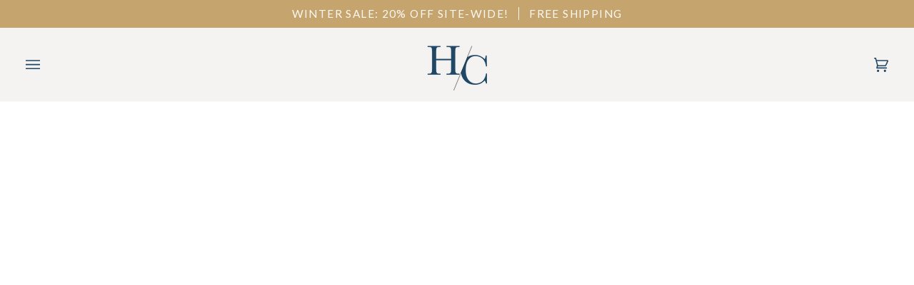

--- FILE ---
content_type: text/html; charset=utf-8
request_url: https://hcluxuryoutdoor.com/blogs/news/tips-to-pick-the-right-wicker-patio-set
body_size: 39816
content:
<!doctype html>




<html
  class="no-js"
  lang="en"
  
>

  
  <head>
    <meta name="p:domain_verify" content="ffcdfb9c408471b104256ba06168c879">
    <meta charset="utf-8">
    <meta http-equiv="X-UA-Compatible" content="IE=edge,chrome=1">
    <meta name="viewport" content="width=device-width,initial-scale=1,viewport-fit=cover">
    <meta name="theme-color" content="#8da2b9"><link rel="canonical" href="https://hcluxuryoutdoor.com/blogs/news/tips-to-pick-the-right-wicker-patio-set"><!-- Preloading ================================================== -->
<link rel="preconnect" href="https://cdn.shopify.com" crossorigin>
<link rel="dns-prefetch" href="https://cdn.shopify.com">

<link rel="preconnect" href="https://fonts.shopify.com" crossorigin>
<link rel="dns-prefetch" href="https://fonts.shopifycdn.com">

<link rel="preconnect" href="https://monorail-edge.shopifysvc.com" crossorigin>
<link rel="preconnect" href="https://hcluxuryoutdoor.com" crossorigin>

<link rel="preconnect" href="https://fonts.googleapis.com">
<link rel="preconnect" href="https://fonts.gstatic.com" crossorigin>

<link rel="preconnect" href="https://cdn1.stamped.io" crossorigin>
<link rel="dns-prefetch" href="//cdn1.stamped.io">


    

    <link rel="preload" href="//hcluxuryoutdoor.com/cdn/fonts/lato/lato_n4.c3b93d431f0091c8be23185e15c9d1fee1e971c5.woff2" as="font" type="font/woff2" crossorigin>
    <link rel="preload" href="//hcluxuryoutdoor.com/cdn/fonts/pt_serif/ptserif_n4.5dc26655329dc6264a046fc444eea109ea514d3d.woff2" as="font" type="font/woff2" crossorigin>


    <link href="//hcluxuryoutdoor.com/cdn/shop/t/39/assets/vendor.js?v=144118437607305429831747414944" as="script" rel="preload">
    <link href="//hcluxuryoutdoor.com/cdn/shop/t/39/assets/theme.js?v=79986652212090961031748501117" as="script" rel="preload">
    

    <script src="//hcluxuryoutdoor.com/cdn/shop/t/39/assets/new-custom.js?v=84133657503767202371751524816" defer="defer"></script>
    <script src="//hcluxuryoutdoor.com/cdn/shop/t/39/assets/tcw-custom.js?v=61856161621814050481747414944" defer="defer"></script>

    
    <link
      href="//hcluxuryoutdoor.com/cdn/shop/t/39/assets/custom.css?v=9669327572469994821756385768"
      rel="stylesheet"
      media="print"
      onload="this.onload=null;this.media='all';"
    >
    <noscript><link rel="stylesheet" href="//hcluxuryoutdoor.com/cdn/shop/t/39/assets/custom.css?v=9669327572469994821756385768"></noscript>

    <!-- Title and description ================================================ --><link rel="icon" href="//hcluxuryoutdoor.com/cdn/shop/files/Frame_1.png?v=1676407142&width=32" sizes="32x32" type="image/png">
    
      <title>

    Tips to Pick the Right Wicker Patio Set
&ndash; HC Luxury Outdoor
</title><meta name="description" content="As the weather starts to warm up and the days get longer, you’re probably dreaming of sunny days out on the patio relaxing with family and friends. If you are ready to upgrade your outdoor furniture, there is undoubtedly a wide variety of materials, styles, and other options to choose from. Before you head out to do so">
      
<!-- /snippets/social-meta-tags.liquid --><meta property="og:site_name" content="HC Luxury Outdoor">
<meta property="og:url" content="https://hcluxuryoutdoor.com/blogs/news/tips-to-pick-the-right-wicker-patio-set">
<meta property="og:title" content="Tips to Pick the Right Wicker Patio Set">
<meta property="og:type" content="article">
<meta property="og:description" content="As the weather starts to warm up and the days get longer, you’re probably dreaming of sunny days out on the patio relaxing with family and friends. If you are ready to upgrade your outdoor furniture, there is undoubtedly a wide variety of materials, styles, and other options to choose from. Before you head out to do some shopping, be sure to add wicker patio furniture to your list of options. This durable, lightweight material is a great choice for practically any style of home. Here are some tips to pick the right wicker patio furniture, so you can make the most of your investment.
Think About Your Climate
Where you live and common weather conditions can play a role in what type of patio furniture you choose. If you live in an area where it’s extremely hot and dry, wood patio furniture might be at risk of splitting, cracking, or warping. Wood is also vulnerable to nasty insects that can “bore” inside the wood, eating your beautiful new furniture from the inside out. Thankfully, wicker is not prone to these nasty pests, so it’s a good choice if insects are a concern. If you live in a region that gets a lot of high winds, make sure your patio furniture is heavy and strong enough, so it won’t blow away or tip over. While wicker is extremely lightweight and easy to move around, it can be made sturdier and heavier when it comes with a nice heavyweight iron frame.
Sunny regions are perfect for lounging on the patio, but this weather can also make the finish of your patio furniture fade or become discolored with too much direct exposure. One of the best tips to pick the right wicker patio furniture is to make sure it’s UV treated. Most manufacturers today make wicker patio furniture that can handle lots of sunlight. The key is to store your wicker patio furniture after summer is over to prolong its lifespan. Even furniture with a special finish will eventually break down, so always keep your patio furniture securely stored during the off-season. If you don’t have extra storage space, a protective furniture cover should do the trick.
Tips to Pick with Right Wicker Patio Furniture: Choose A Versatile Style
Wicker patio furniture comes in a huge range of styles that go from sleek and modern to casual and traditional. When you’re looking at wicker patio furniture, try to choose something in a style that will be pleasing season after season. An easy way to do this is to find pieces with removable cushions so you can change things up if you want to. For example, an outdoor sofa made of wicker can include soft, comfortable cushions with a removable cover. When you’re tired of a color or pattern, simply change the cover to update your style.
Another key part of picking versatile wicker patio furniture is to select something in a basic shape or design that won’t go out of style. If the boho-chic look is trendy this year, it might not be the same next year. Look for versatile pieces that will match just about anything you have, and that will provide a timeless look to your patio. Basic pieces can always be dressed up with colorful throw pillows, a fun area rug, and other outdoor décor items. The more versatile your furniture is, the more enjoyment you’ll get out of it every single year.
Design Your Layout First
You wouldn’t buy a sofa for your living room that causes the space to be cramped and overcrowded. That same principle should apply to your patio furniture, too. Before you start shopping for new pieces, it’s always a good idea to draft a layout first. Measure the dimensions of your deck or patio and write them on a piece of paper. Don’t forget to account for the shape, either. If you have a long, narrow balcony or deck, you’ll need to make note of it so that your new patio furniture fits. Think about how much space you’ll need around the furniture so people can easily walk around it when they’re heading over to the grill for another burger. You can apply the same concept you use indoors to your patio when you do this so that everything flows nicely.
If your patio happens to be on the smaller side, look for wicker pieces that you can stack on top of one another or tuck away. A nice wicker outdoor table and a set of matching chairs will look nice, but if the chairs are too big, they could make your patio feel crowded. Instead, try a wicker outdoor dining set that has chairs you can slide all the way under the table to free up space. A gorgeous wicker bar and a set of matching bar stools is a fantastic substitute that will not just add a casual touch to your patio but will also take up a lot less space. A charming bistro set is another great alternative to a full-sized patio dining set. Do the same thing with your seating pieces, too. Write down a few different layout ideas, then measure the furniture before you buy it to make sure that it will fit nicely in the space.
Natural vs Synthetic Wicker
The natural trend is definitely hot right now, but it’s not exactly a great choice for patio furniture. While a beautiful woven seagrass or bamboo chair looks lovely, this material is highly prone to drying out, cracking, and losing its shape. You can find a lot of natural wicker products for the inside of your home, but most patio furniture is typically constructed of the synthetic version. Look for terms like PE rattan or the word polyethylene, which means that the wicker is made of a high-quality, durable plastic. This version of wicker won’t crack or split, and it should maintain its shape over time without an issue.
Synthetic wicker pieces are usually treated with a special weather-resistant product to keep them protected from the elements. The wicker is then made into shapes and formed over a sturdy metal or hardwood frame. Choosing synthetic wicker might seem counterintuitive, but it’s really the only way to guarantee that your new patio furniture will last for years to come. A perk to choosing this option is that you can find these furniture pieces in a variety of colors. You don’t have to settle for typical brown colors when you buy wicker patio furniture. Keep an eye out for more modern, fun options like a contemporary gray outdoor table or some fun blue or green wicker chairs.
Whether you love to host backyard cookouts or simply enjoy relaxing on your patio alone, keep these tips to pick the right wicker patio furniture in mind when you’re ready to update your space. Thanks to its durable properties and stylish looks, wicker is an excellent choice for any outdoor setting. Make sure you choose wicker pieces that are heavy enough to withstand high winds if you live in an area that gets inclement weather. Top your beautiful new wicker patio furniture with some colorful cushions and get ready to enjoy spending quality time in the great outdoors all summer long."><meta property="og:image" content="http://hcluxuryoutdoor.com/cdn/shop/articles/Tips_to_Pick_the_Right_Wicker_Patio_Set.jpg?v=1696327888">
      <meta property="og:image:secure_url" content="https://hcluxuryoutdoor.com/cdn/shop/articles/Tips_to_Pick_the_Right_Wicker_Patio_Set.jpg?v=1696327888">
      <meta property="og:image:height" content="1065">
      <meta property="og:image:width" content="1600">


<meta name="twitter:site" content="@">
<meta name="twitter:card" content="summary_large_image">
<meta name="twitter:title" content="Tips to Pick the Right Wicker Patio Set">
<meta name="twitter:description" content="As the weather starts to warm up and the days get longer, you’re probably dreaming of sunny days out on the patio relaxing with family and friends. If you are ready to upgrade your outdoor furniture, there is undoubtedly a wide variety of materials, styles, and other options to choose from. Before you head out to do some shopping, be sure to add wicker patio furniture to your list of options. This durable, lightweight material is a great choice for practically any style of home. Here are some tips to pick the right wicker patio furniture, so you can make the most of your investment.
Think About Your Climate
Where you live and common weather conditions can play a role in what type of patio furniture you choose. If you live in an area where it’s extremely hot and dry, wood patio furniture might be at risk of splitting, cracking, or warping. Wood is also vulnerable to nasty insects that can “bore” inside the wood, eating your beautiful new furniture from the inside out. Thankfully, wicker is not prone to these nasty pests, so it’s a good choice if insects are a concern. If you live in a region that gets a lot of high winds, make sure your patio furniture is heavy and strong enough, so it won’t blow away or tip over. While wicker is extremely lightweight and easy to move around, it can be made sturdier and heavier when it comes with a nice heavyweight iron frame.
Sunny regions are perfect for lounging on the patio, but this weather can also make the finish of your patio furniture fade or become discolored with too much direct exposure. One of the best tips to pick the right wicker patio furniture is to make sure it’s UV treated. Most manufacturers today make wicker patio furniture that can handle lots of sunlight. The key is to store your wicker patio furniture after summer is over to prolong its lifespan. Even furniture with a special finish will eventually break down, so always keep your patio furniture securely stored during the off-season. If you don’t have extra storage space, a protective furniture cover should do the trick.
Tips to Pick with Right Wicker Patio Furniture: Choose A Versatile Style
Wicker patio furniture comes in a huge range of styles that go from sleek and modern to casual and traditional. When you’re looking at wicker patio furniture, try to choose something in a style that will be pleasing season after season. An easy way to do this is to find pieces with removable cushions so you can change things up if you want to. For example, an outdoor sofa made of wicker can include soft, comfortable cushions with a removable cover. When you’re tired of a color or pattern, simply change the cover to update your style.
Another key part of picking versatile wicker patio furniture is to select something in a basic shape or design that won’t go out of style. If the boho-chic look is trendy this year, it might not be the same next year. Look for versatile pieces that will match just about anything you have, and that will provide a timeless look to your patio. Basic pieces can always be dressed up with colorful throw pillows, a fun area rug, and other outdoor décor items. The more versatile your furniture is, the more enjoyment you’ll get out of it every single year.
Design Your Layout First
You wouldn’t buy a sofa for your living room that causes the space to be cramped and overcrowded. That same principle should apply to your patio furniture, too. Before you start shopping for new pieces, it’s always a good idea to draft a layout first. Measure the dimensions of your deck or patio and write them on a piece of paper. Don’t forget to account for the shape, either. If you have a long, narrow balcony or deck, you’ll need to make note of it so that your new patio furniture fits. Think about how much space you’ll need around the furniture so people can easily walk around it when they’re heading over to the grill for another burger. You can apply the same concept you use indoors to your patio when you do this so that everything flows nicely.
If your patio happens to be on the smaller side, look for wicker pieces that you can stack on top of one another or tuck away. A nice wicker outdoor table and a set of matching chairs will look nice, but if the chairs are too big, they could make your patio feel crowded. Instead, try a wicker outdoor dining set that has chairs you can slide all the way under the table to free up space. A gorgeous wicker bar and a set of matching bar stools is a fantastic substitute that will not just add a casual touch to your patio but will also take up a lot less space. A charming bistro set is another great alternative to a full-sized patio dining set. Do the same thing with your seating pieces, too. Write down a few different layout ideas, then measure the furniture before you buy it to make sure that it will fit nicely in the space.
Natural vs Synthetic Wicker
The natural trend is definitely hot right now, but it’s not exactly a great choice for patio furniture. While a beautiful woven seagrass or bamboo chair looks lovely, this material is highly prone to drying out, cracking, and losing its shape. You can find a lot of natural wicker products for the inside of your home, but most patio furniture is typically constructed of the synthetic version. Look for terms like PE rattan or the word polyethylene, which means that the wicker is made of a high-quality, durable plastic. This version of wicker won’t crack or split, and it should maintain its shape over time without an issue.
Synthetic wicker pieces are usually treated with a special weather-resistant product to keep them protected from the elements. The wicker is then made into shapes and formed over a sturdy metal or hardwood frame. Choosing synthetic wicker might seem counterintuitive, but it’s really the only way to guarantee that your new patio furniture will last for years to come. A perk to choosing this option is that you can find these furniture pieces in a variety of colors. You don’t have to settle for typical brown colors when you buy wicker patio furniture. Keep an eye out for more modern, fun options like a contemporary gray outdoor table or some fun blue or green wicker chairs.
Whether you love to host backyard cookouts or simply enjoy relaxing on your patio alone, keep these tips to pick the right wicker patio furniture in mind when you’re ready to update your space. Thanks to its durable properties and stylish looks, wicker is an excellent choice for any outdoor setting. Make sure you choose wicker pieces that are heavy enough to withstand high winds if you live in an area that gets inclement weather. Top your beautiful new wicker patio furniture with some colorful cushions and get ready to enjoy spending quality time in the great outdoors all summer long."><!-- CSS ================================================================== -->

    <link href="//hcluxuryoutdoor.com/cdn/shop/t/39/assets/font-settings.css?v=15046485210331733781763136439" rel="stylesheet" type="text/css" media="all" />

    <!-- /snippets/css-variables.liquid -->


<style data-shopify>

:root {
/* ================ Layout Variables ================ */






--LAYOUT-WIDTH: 1450px;
--LAYOUT-GUTTER: 20px;
--LAYOUT-GUTTER-OFFSET: -20px;
--NAV-GUTTER: 15px;
--LAYOUT-OUTER: 36px;

/* ================ Product video ================ */

--COLOR-VIDEO-BG: #f2eeea;


/* ================ Color Variables ================ */

/* === Backgrounds ===*/
--COLOR-BG: #fcfbfa;
--COLOR-BG-ACCENT: #f5f3f1;

/* === Text colors ===*/
--COLOR-TEXT-DARK: #000000;
--COLOR-TEXT: #02393c;
--COLOR-TEXT-LIGHT: #4d7375;

/* === Bright color ===*/
--COLOR-PRIMARY: #204665;
--COLOR-PRIMARY-HOVER: #091e2f;
--COLOR-PRIMARY-FADE: rgba(32, 70, 101, 0.05);
--COLOR-PRIMARY-FADE-HOVER: rgba(32, 70, 101, 0.1);--COLOR-PRIMARY-OPPOSITE: #ffffff;

/* === Secondary/link Color ===*/
--COLOR-SECONDARY: #8da2b9;
--COLOR-SECONDARY-HOVER: #4c7aae;
--COLOR-SECONDARY-FADE: rgba(141, 162, 185, 0.05);
--COLOR-SECONDARY-FADE-HOVER: rgba(141, 162, 185, 0.1);--COLOR-SECONDARY-OPPOSITE: #000000;

/* === Shades of grey ===*/
--COLOR-A5:  rgba(2, 57, 60, 0.05);
--COLOR-A10: rgba(2, 57, 60, 0.1);
--COLOR-A20: rgba(2, 57, 60, 0.2);
--COLOR-A35: rgba(2, 57, 60, 0.35);
--COLOR-A50: rgba(2, 57, 60, 0.5);
--COLOR-A80: rgba(2, 57, 60, 0.8);
--COLOR-A90: rgba(2, 57, 60, 0.9);
--COLOR-A95: rgba(2, 57, 60, 0.95);


/* ================ Inverted Color Variables ================ */

--INVERSE-BG: #204665;
--INVERSE-BG-ACCENT: #02393c;

/* === Text colors ===*/
--INVERSE-TEXT-DARK: #ffffff;
--INVERSE-TEXT: #fff9f5;
--INVERSE-TEXT-LIGHT: #bcc3ca;

/* === Bright color ===*/
--INVERSE-PRIMARY: #8da2b9;
--INVERSE-PRIMARY-HOVER: #4c7aae;
--INVERSE-PRIMARY-FADE: rgba(141, 162, 185, 0.05);
--INVERSE-PRIMARY-FADE-HOVER: rgba(141, 162, 185, 0.1);--INVERSE-PRIMARY-OPPOSITE: #000000;


/* === Second Color ===*/
--INVERSE-SECONDARY: #c3853b;
--INVERSE-SECONDARY-HOVER: #965e1c;
--INVERSE-SECONDARY-FADE: rgba(195, 133, 59, 0.05);
--INVERSE-SECONDARY-FADE-HOVER: rgba(195, 133, 59, 0.1);--INVERSE-SECONDARY-OPPOSITE: #000000;


/* === Shades of grey ===*/
--INVERSE-A5:  rgba(255, 249, 245, 0.05);
--INVERSE-A10: rgba(255, 249, 245, 0.1);
--INVERSE-A20: rgba(255, 249, 245, 0.2);
--INVERSE-A35: rgba(255, 249, 245, 0.3);
--INVERSE-A80: rgba(255, 249, 245, 0.8);
--INVERSE-A90: rgba(255, 249, 245, 0.9);
--INVERSE-A95: rgba(255, 249, 245, 0.95);


/* ================ Bright Color Variables ================ */

--BRIGHT-BG: #ffffff;
--BRIGHT-BG-ACCENT: #fff9f5;

/* === Text colors ===*/
--BRIGHT-TEXT-DARK: #4289c3;
--BRIGHT-TEXT: #204665;
--BRIGHT-TEXT-LIGHT: #637e93;

/* === Bright color ===*/
--BRIGHT-PRIMARY: #204665;
--BRIGHT-PRIMARY-HOVER: #091e2f;
--BRIGHT-PRIMARY-FADE: rgba(32, 70, 101, 0.05);
--BRIGHT-PRIMARY-FADE-HOVER: rgba(32, 70, 101, 0.1);--BRIGHT-PRIMARY-OPPOSITE: #ffffff;


/* === Second Color ===*/
--BRIGHT-SECONDARY: #8da2b9;
--BRIGHT-SECONDARY-HOVER: #4c7aae;
--BRIGHT-SECONDARY-FADE: rgba(141, 162, 185, 0.05);
--BRIGHT-SECONDARY-FADE-HOVER: rgba(141, 162, 185, 0.1);--BRIGHT-SECONDARY-OPPOSITE: #000000;


/* === Shades of grey ===*/
--BRIGHT-A5:  rgba(32, 70, 101, 0.05);
--BRIGHT-A10: rgba(32, 70, 101, 0.1);
--BRIGHT-A20: rgba(32, 70, 101, 0.2);
--BRIGHT-A35: rgba(32, 70, 101, 0.3);
--BRIGHT-A80: rgba(32, 70, 101, 0.8);
--BRIGHT-A90: rgba(32, 70, 101, 0.9);
--BRIGHT-A95: rgba(32, 70, 101, 0.95);


/* === Account Bar ===*/
--COLOR-ANNOUNCEMENT-BG: #c5a46d;
--COLOR-ANNOUNCEMENT-TEXT: #fff9f5;

/* === Nav and dropdown link background ===*/
--COLOR-NAV: #f5f3f1;
--COLOR-NAV-TEXT: #204665;
--COLOR-NAV-TEXT-DARK: #0b1e2e;
--COLOR-NAV-TEXT-LIGHT: #607a8f;
--COLOR-NAV-BORDER: #fff9f5;
--COLOR-NAV-A10: rgba(32, 70, 101, 0.1);
--COLOR-NAV-A50: rgba(32, 70, 101, 0.5);
--COLOR-HIGHLIGHT-LINK: #02393c;

/* === Site Footer ===*/
--COLOR-FOOTER-BG: #204665;
--COLOR-FOOTER-TEXT: #fff9f5;
--COLOR-FOOTER-A5: rgba(255, 249, 245, 0.05);
--COLOR-FOOTER-A15: rgba(255, 249, 245, 0.15);
--COLOR-FOOTER-A90: rgba(255, 249, 245, 0.9);

/* === Sub-Footer ===*/
--COLOR-SUB-FOOTER-BG: #02393c;
--COLOR-SUB-FOOTER-TEXT: #fff9f5;
--COLOR-SUB-FOOTER-A5: rgba(255, 249, 245, 0.05);
--COLOR-SUB-FOOTER-A15: rgba(255, 249, 245, 0.15);
--COLOR-SUB-FOOTER-A90: rgba(255, 249, 245, 0.9);

/* === Products ===*/
--PRODUCT-GRID-ASPECT-RATIO: 100%;

/* === Product badges ===*/
--COLOR-BADGE: #204665;
--COLOR-BADGE-TEXT: #fff9f5;
--COLOR-BADGE-TEXT-DARK: #ffcba9;
--COLOR-BADGE-TEXT-HOVER: #ffffff;
--COLOR-BADGE-HAIRLINE: #2b4f6c;

/* === Product item slider ===*/--COLOR-PRODUCT-SLIDER: #204665;--COLOR-PRODUCT-SLIDER-OPPOSITE: rgba(255, 255, 255, 0.06);/* === disabled form colors ===*/
--COLOR-DISABLED-BG: #e3e8e7;
--COLOR-DISABLED-TEXT: #a5b7b8;

--INVERSE-DISABLED-BG: #365873;
--INVERSE-DISABLED-TEXT: #6e8597;


/* === Tailwind RGBA Palette ===*/
--RGB-CANVAS: 252 251 250;
--RGB-CONTENT: 2 57 60;
--RGB-PRIMARY: 32 70 101;
--RGB-SECONDARY: 141 162 185;

--RGB-DARK-CANVAS: 32 70 101;
--RGB-DARK-CONTENT: 255 249 245;
--RGB-DARK-PRIMARY: 141 162 185;
--RGB-DARK-SECONDARY: 195 133 59;

--RGB-BRIGHT-CANVAS: 255 255 255;
--RGB-BRIGHT-CONTENT: 32 70 101;
--RGB-BRIGHT-PRIMARY: 32 70 101;
--RGB-BRIGHT-SECONDARY: 141 162 185;

--RGB-PRIMARY-CONTRAST: 255 255 255;
--RGB-SECONDARY-CONTRAST: 0 0 0;

--RGB-DARK-PRIMARY-CONTRAST: 0 0 0;
--RGB-DARK-SECONDARY-CONTRAST: 0 0 0;

--RGB-BRIGHT-PRIMARY-CONTRAST: 255 255 255;
--RGB-BRIGHT-SECONDARY-CONTRAST: 0 0 0;


/* === Button Radius === */
--BUTTON-RADIUS: 0px;


/* ================ Typography ================ */

--FONT-STACK-BODY: Lato, sans-serif;
--FONT-STYLE-BODY: normal;
--FONT-WEIGHT-BODY: 400;
--FONT-WEIGHT-BODY-BOLD: 500;
--FONT-ADJUST-BODY: 1.1;

  --FONT-BODY-TRANSFORM: none;
  --FONT-BODY-LETTER-SPACING: normal;


--FONT-STACK-HEADING: "PT Serif", serif;
--FONT-STYLE-HEADING: normal;
--FONT-WEIGHT-HEADING: 400;
--FONT-WEIGHT-HEADING-BOLD: 700;
--FONT-ADJUST-HEADING: 1.0;

  --FONT-HEADING-TRANSFORM: none;
  --FONT-HEADING-LETTER-SPACING: normal;


--FONT-STACK-ACCENT: Lato, serif;
--FONT-STYLE-ACCENT: normal;
--FONT-WEIGHT-ACCENT: 400;
--FONT-WEIGHT-ACCENT-BOLD: 500;
--FONT-ADJUST-ACCENT: 1.1;

  --FONT-ACCENT-TRANSFORM: uppercase;
  --FONT-ACCENT-LETTER-SPACING: 0.09em;

--TYPE-STACK-NAV: Lato, sans-serif;
--TYPE-STYLE-NAV: normal;
--TYPE-ADJUST-NAV: 1.1;
--TYPE-WEIGHT-NAV: 400;

  --FONT-NAV-TRANSFORM: uppercase;
  --FONT-NAV-LETTER-SPACING: 0.09em;

--TYPE-STACK-BUTTON: Lato, sans-serif;
--TYPE-STYLE-BUTTON: normal;
--TYPE-ADJUST-BUTTON: 1.1;
--TYPE-WEIGHT-BUTTON: 500;

  --FONT-BUTTON-TRANSFORM: uppercase;
  --FONT-BUTTON-LETTER-SPACING: 0.09em;

--TYPE-STACK-KICKER: Lato, sans-serif;
--TYPE-STYLE-KICKER: normal;
--TYPE-ADJUST-KICKER: 1.1;
--TYPE-WEIGHT-KICKER: 500;

  --FONT-KICKER-TRANSFORM: uppercase;
  --FONT-KICKER-LETTER-SPACING: 0.09em;


--ICO-SELECT: url('//hcluxuryoutdoor.com/cdn/shop/t/39/assets/ico-select.svg?v=44715871718768010101747414944');

/* ================ Photo correction ================ */
--PHOTO-CORRECTION: 98%;


  <!-- /snippets/css-variables-contrast.liquid -->



--COLOR-TEXT-DARK: #000000;
--COLOR-TEXT:#000000;
--COLOR-TEXT-LIGHT: #02393c;

--INVERSE-TEXT-DARK: #ffffff;
--INVERSE-TEXT: #ffffff;
--INVERSE-TEXT-LIGHT: #fff9f5;


}


/* ================ Typography ================ */
/* ================ type-scale.com ============ */

/* 1.16 base 11.5 */
:root {
  --font-1: 10px;
  --font-2: 11px;
  --font-3: 13px;
  --font-4: 15px;
  --font-5: 17px;
  --font-6: 20px;
  --font-7: 24px;
  --font-8: 27px;
  --font-9: 32px;
  --font-10:37px;
  --font-11:43px;
  --font-12:49px;
  --font-13:57px;
  --font-14:67px;
  --font-15:77px;
}

/* 1.175 base 11.5 */
@media only screen and (min-width: 480px) and (max-width: 1099px) {
  :root {
  --font-1: 10px;
  --font-2: 11.5px;
  --font-3: 13.5px;
  --font-4: 16px;
  --font-5: 19px;
  --font-6: 22px;
  --font-7: 26px;
  --font-8: 30px;
  --font-9: 36px;
  --font-10:42px;
  --font-11:49px;
  --font-12:58px;
  --font-13:68px;
  --font-14:80px;
  --font-15:94px;
  }
}

 /* 1.22 base 11.5 */
 @media only screen and (min-width: 1100px) {
  :root {
  --font-1: 10px;
  --font-2: 11.5px;
  --font-3: 14px;
  --font-4: 17px;
  --font-5: 21px;
  --font-6: 25px;
  --font-7: 31px;
  --font-8: 38px;
  --font-9: 46px;
  --font-10:56px;
  --font-11:68px;
  --font-12:83px;
  --font-13:102px;
  --font-14:124px;
  --font-15:151px;
  }
}


</style>


    <link href="//hcluxuryoutdoor.com/cdn/shop/t/39/assets/theme.css?v=150610624442230379681756379233" rel="stylesheet" type="text/css" media="all" />
    
    <link
      href="//hcluxuryoutdoor.com/cdn/shop/t/39/assets/tcw-custom.css?v=13586774089980464151747414944"
      rel="stylesheet"
      media="print"
      onload="this.onload=null;this.media='all';"
    >
    <noscript><link rel="stylesheet" href="//hcluxuryoutdoor.com/cdn/shop/t/39/assets/tcw-custom.css?v=13586774089980464151747414944"></noscript>

    <script>
    document.documentElement.className = document.documentElement.className.replace('no-js', 'js');

    
      document.documentElement.classList.add('aos-initialized');let root = '/';
    if (root[root.length - 1] !== '/') {
      root = `${root}/`;
    }
    var theme = {
      routes: {
        root_url: root,
        cart: '/cart',
        cart_add_url: '/cart/add',
        product_recommendations_url: '/recommendations/products',
        account_addresses_url: '/account/addresses',
        predictive_search_url: '/search/suggest'
      },
      state: {
        cartOpen: null,
      },
      sizes: {
        small: 480,
        medium: 768,
        large: 1100,
        widescreen: 1400
      },
      assets: {
        photoswipe: '//hcluxuryoutdoor.com/cdn/shop/t/39/assets/photoswipe.js?v=162613001030112971491747414944',
        smoothscroll: '//hcluxuryoutdoor.com/cdn/shop/t/39/assets/smoothscroll.js?v=37906625415260927261747414944',
        swatches: '//hcluxuryoutdoor.com/cdn/shop/t/39/assets/swatches.json?v=178919782857547873291747414944',
        noImage: '//hcluxuryoutdoor.com/cdn/shopifycloud/storefront/assets/no-image-2048-a2addb12.gif',
        
         base: '//hcluxuryoutdoor.com/cdn/shop/t/39/assets/'
      },
      strings: {
        swatchesKey: "Color, Colour, Sunbrella Fabrics, Wicker Finishes, Finish, Fabric",
        addToCart: "Securely Add to Cart",
        estimateShipping: "Estimate shipping",
        noShippingAvailable: "We do not ship to this destination.",
        free: "Free",
        from: "From",
        preOrder: "Pre-order",
        soldOut: "Sold Out",
        sale: "Sale",
        subscription: "Subscription",
        unavailable: "Unavailable",
        unitPrice: "Unit price",
        unitPriceSeparator: "per",
        stockout: "All available stock is in cart",
        products: "Products",
        pages: "Pages",
        collections: "Collections",
        resultsFor: "Results for",
        noResultsFor: "No results for",
        articles: "Articles",
        successMessage: "Link copied to clipboard",
      },
      settings: {
        badge_sale_type: "percentage",
        animate_hover: true,
        animate_scroll: true,
        show_locale_desktop: null,
        show_locale_mobile: null,
        show_currency_desktop: null,
        show_currency_mobile: null,
        currency_select_type: "country",
        currency_code_enable: false,
        cycle_images_hover_delay: 1.5
      },
      info: {
        name: 'pipeline'
      },
      version: '7.1.3',
      moneyFormat: "${{amount}}",
      shopCurrency: "USD",
      currencyCode: "USD"
    }
    let windowInnerHeight = window.innerHeight;
    document.documentElement.style.setProperty('--full-screen', `${windowInnerHeight}px`);
    document.documentElement.style.setProperty('--three-quarters', `${windowInnerHeight * 0.75}px`);
    document.documentElement.style.setProperty('--two-thirds', `${windowInnerHeight * 0.66}px`);
    document.documentElement.style.setProperty('--one-half', `${windowInnerHeight * 0.5}px`);
    document.documentElement.style.setProperty('--one-third', `${windowInnerHeight * 0.33}px`);
    document.documentElement.style.setProperty('--one-fifth', `${windowInnerHeight * 0.2}px`);

    window.isRTL = document.documentElement.getAttribute('dir') === 'rtl';
    </script><!-- Theme Javascript ============================================================== -->
    <script src="//hcluxuryoutdoor.com/cdn/shop/t/39/assets/vendor.js?v=144118437607305429831747414944" defer="defer"></script>
    <script src="//hcluxuryoutdoor.com/cdn/shop/t/39/assets/theme.js?v=79986652212090961031748501117" defer="defer"></script>

    <script>
      (function () {
        function onPageShowEvents() {
          if ('requestIdleCallback' in window) {
            requestIdleCallback(initCartEvent, { timeout: 500 })
          } else {
            initCartEvent()
          }
          function initCartEvent(){
            window.fetch(window.theme.routes.cart + '.js')
            .then((response) => {
              if(!response.ok){
                throw {status: response.statusText};
              }
              return response.json();
            })
            .then((response) => {
              document.dispatchEvent(new CustomEvent('theme:cart:change', {
                detail: {
                  cart: response,
                },
                bubbles: true,
              }));
              return response;
            })
            .catch((e) => {
              console.error(e);
            });
          }
        };
        window.onpageshow = onPageShowEvents;
      })();
    </script>

    <script type="text/javascript">
      if (window.MSInputMethodContext && document.documentMode) {
        var scripts = document.getElementsByTagName('script')[0];
        var polyfill = document.createElement("script");
        polyfill.defer = true;
        polyfill.src = "//hcluxuryoutdoor.com/cdn/shop/t/39/assets/ie11.js?v=144489047535103983231747414944";

        scripts.parentNode.insertBefore(polyfill, scripts);
      }
    </script>

    <!-- Shopify app scripts =========================================================== -->
    <script>window.performance && window.performance.mark && window.performance.mark('shopify.content_for_header.start');</script><meta name="facebook-domain-verification" content="k5nnni3qmu6pzav86vqp84mj523mux">
<meta name="facebook-domain-verification" content="gwzihsy9uhg8lspnoyqqtvx5w8tl9o">
<meta id="shopify-digital-wallet" name="shopify-digital-wallet" content="/62342103253/digital_wallets/dialog">
<meta name="shopify-checkout-api-token" content="acefba3d3aac59bbdbf1d59d03a44f64">
<meta id="in-context-paypal-metadata" data-shop-id="62342103253" data-venmo-supported="false" data-environment="production" data-locale="en_US" data-paypal-v4="true" data-currency="USD">
<link rel="alternate" type="application/atom+xml" title="Feed" href="/blogs/news.atom" />
<script async="async" src="/checkouts/internal/preloads.js?locale=en-US"></script>
<link rel="preconnect" href="https://shop.app" crossorigin="anonymous">
<script async="async" src="https://shop.app/checkouts/internal/preloads.js?locale=en-US&shop_id=62342103253" crossorigin="anonymous"></script>
<script id="apple-pay-shop-capabilities" type="application/json">{"shopId":62342103253,"countryCode":"US","currencyCode":"USD","merchantCapabilities":["supports3DS"],"merchantId":"gid:\/\/shopify\/Shop\/62342103253","merchantName":"HC Luxury Outdoor","requiredBillingContactFields":["postalAddress","email","phone"],"requiredShippingContactFields":["postalAddress","email","phone"],"shippingType":"shipping","supportedNetworks":["visa","masterCard","amex","discover","elo","jcb"],"total":{"type":"pending","label":"HC Luxury Outdoor","amount":"1.00"},"shopifyPaymentsEnabled":true,"supportsSubscriptions":true}</script>
<script id="shopify-features" type="application/json">{"accessToken":"acefba3d3aac59bbdbf1d59d03a44f64","betas":["rich-media-storefront-analytics"],"domain":"hcluxuryoutdoor.com","predictiveSearch":true,"shopId":62342103253,"locale":"en"}</script>
<script>var Shopify = Shopify || {};
Shopify.shop = "harborclassic.myshopify.com";
Shopify.locale = "en";
Shopify.currency = {"active":"USD","rate":"1.0"};
Shopify.country = "US";
Shopify.theme = {"name":"APBD \/ PDP\/HP Enhancements Slider - Update 051425","id":149266170069,"schema_name":"Pipeline","schema_version":"7.1.3","theme_store_id":739,"role":"main"};
Shopify.theme.handle = "null";
Shopify.theme.style = {"id":null,"handle":null};
Shopify.cdnHost = "hcluxuryoutdoor.com/cdn";
Shopify.routes = Shopify.routes || {};
Shopify.routes.root = "/";</script>
<script type="module">!function(o){(o.Shopify=o.Shopify||{}).modules=!0}(window);</script>
<script>!function(o){function n(){var o=[];function n(){o.push(Array.prototype.slice.apply(arguments))}return n.q=o,n}var t=o.Shopify=o.Shopify||{};t.loadFeatures=n(),t.autoloadFeatures=n()}(window);</script>
<script>
  window.ShopifyPay = window.ShopifyPay || {};
  window.ShopifyPay.apiHost = "shop.app\/pay";
  window.ShopifyPay.redirectState = null;
</script>
<script id="shop-js-analytics" type="application/json">{"pageType":"article"}</script>
<script defer="defer" async type="module" src="//hcluxuryoutdoor.com/cdn/shopifycloud/shop-js/modules/v2/client.init-shop-cart-sync_BT-GjEfc.en.esm.js"></script>
<script defer="defer" async type="module" src="//hcluxuryoutdoor.com/cdn/shopifycloud/shop-js/modules/v2/chunk.common_D58fp_Oc.esm.js"></script>
<script defer="defer" async type="module" src="//hcluxuryoutdoor.com/cdn/shopifycloud/shop-js/modules/v2/chunk.modal_xMitdFEc.esm.js"></script>
<script type="module">
  await import("//hcluxuryoutdoor.com/cdn/shopifycloud/shop-js/modules/v2/client.init-shop-cart-sync_BT-GjEfc.en.esm.js");
await import("//hcluxuryoutdoor.com/cdn/shopifycloud/shop-js/modules/v2/chunk.common_D58fp_Oc.esm.js");
await import("//hcluxuryoutdoor.com/cdn/shopifycloud/shop-js/modules/v2/chunk.modal_xMitdFEc.esm.js");

  window.Shopify.SignInWithShop?.initShopCartSync?.({"fedCMEnabled":true,"windoidEnabled":true});

</script>
<script>
  window.Shopify = window.Shopify || {};
  if (!window.Shopify.featureAssets) window.Shopify.featureAssets = {};
  window.Shopify.featureAssets['shop-js'] = {"shop-cart-sync":["modules/v2/client.shop-cart-sync_DZOKe7Ll.en.esm.js","modules/v2/chunk.common_D58fp_Oc.esm.js","modules/v2/chunk.modal_xMitdFEc.esm.js"],"init-fed-cm":["modules/v2/client.init-fed-cm_B6oLuCjv.en.esm.js","modules/v2/chunk.common_D58fp_Oc.esm.js","modules/v2/chunk.modal_xMitdFEc.esm.js"],"shop-cash-offers":["modules/v2/client.shop-cash-offers_D2sdYoxE.en.esm.js","modules/v2/chunk.common_D58fp_Oc.esm.js","modules/v2/chunk.modal_xMitdFEc.esm.js"],"shop-login-button":["modules/v2/client.shop-login-button_QeVjl5Y3.en.esm.js","modules/v2/chunk.common_D58fp_Oc.esm.js","modules/v2/chunk.modal_xMitdFEc.esm.js"],"pay-button":["modules/v2/client.pay-button_DXTOsIq6.en.esm.js","modules/v2/chunk.common_D58fp_Oc.esm.js","modules/v2/chunk.modal_xMitdFEc.esm.js"],"shop-button":["modules/v2/client.shop-button_DQZHx9pm.en.esm.js","modules/v2/chunk.common_D58fp_Oc.esm.js","modules/v2/chunk.modal_xMitdFEc.esm.js"],"avatar":["modules/v2/client.avatar_BTnouDA3.en.esm.js"],"init-windoid":["modules/v2/client.init-windoid_CR1B-cfM.en.esm.js","modules/v2/chunk.common_D58fp_Oc.esm.js","modules/v2/chunk.modal_xMitdFEc.esm.js"],"init-shop-for-new-customer-accounts":["modules/v2/client.init-shop-for-new-customer-accounts_C_vY_xzh.en.esm.js","modules/v2/client.shop-login-button_QeVjl5Y3.en.esm.js","modules/v2/chunk.common_D58fp_Oc.esm.js","modules/v2/chunk.modal_xMitdFEc.esm.js"],"init-shop-email-lookup-coordinator":["modules/v2/client.init-shop-email-lookup-coordinator_BI7n9ZSv.en.esm.js","modules/v2/chunk.common_D58fp_Oc.esm.js","modules/v2/chunk.modal_xMitdFEc.esm.js"],"init-shop-cart-sync":["modules/v2/client.init-shop-cart-sync_BT-GjEfc.en.esm.js","modules/v2/chunk.common_D58fp_Oc.esm.js","modules/v2/chunk.modal_xMitdFEc.esm.js"],"shop-toast-manager":["modules/v2/client.shop-toast-manager_DiYdP3xc.en.esm.js","modules/v2/chunk.common_D58fp_Oc.esm.js","modules/v2/chunk.modal_xMitdFEc.esm.js"],"init-customer-accounts":["modules/v2/client.init-customer-accounts_D9ZNqS-Q.en.esm.js","modules/v2/client.shop-login-button_QeVjl5Y3.en.esm.js","modules/v2/chunk.common_D58fp_Oc.esm.js","modules/v2/chunk.modal_xMitdFEc.esm.js"],"init-customer-accounts-sign-up":["modules/v2/client.init-customer-accounts-sign-up_iGw4briv.en.esm.js","modules/v2/client.shop-login-button_QeVjl5Y3.en.esm.js","modules/v2/chunk.common_D58fp_Oc.esm.js","modules/v2/chunk.modal_xMitdFEc.esm.js"],"shop-follow-button":["modules/v2/client.shop-follow-button_CqMgW2wH.en.esm.js","modules/v2/chunk.common_D58fp_Oc.esm.js","modules/v2/chunk.modal_xMitdFEc.esm.js"],"checkout-modal":["modules/v2/client.checkout-modal_xHeaAweL.en.esm.js","modules/v2/chunk.common_D58fp_Oc.esm.js","modules/v2/chunk.modal_xMitdFEc.esm.js"],"shop-login":["modules/v2/client.shop-login_D91U-Q7h.en.esm.js","modules/v2/chunk.common_D58fp_Oc.esm.js","modules/v2/chunk.modal_xMitdFEc.esm.js"],"lead-capture":["modules/v2/client.lead-capture_BJmE1dJe.en.esm.js","modules/v2/chunk.common_D58fp_Oc.esm.js","modules/v2/chunk.modal_xMitdFEc.esm.js"],"payment-terms":["modules/v2/client.payment-terms_Ci9AEqFq.en.esm.js","modules/v2/chunk.common_D58fp_Oc.esm.js","modules/v2/chunk.modal_xMitdFEc.esm.js"]};
</script>
<script>(function() {
  var isLoaded = false;
  function asyncLoad() {
    if (isLoaded) return;
    isLoaded = true;
    var urls = ["https:\/\/shopify.livechatinc.com\/api\/v2\/script\/dbec73b7-3e1d-4a0c-b6c6-db46b008baa0\/widget.js?shop=harborclassic.myshopify.com","https:\/\/cdn.nfcube.com\/instafeed-e5df853227250a5d1545652f91dfedae.js?shop=harborclassic.myshopify.com"];
    for (var i = 0; i < urls.length; i++) {
      var s = document.createElement('script');
      s.type = 'text/javascript';
      s.async = true;
      s.src = urls[i];
      var x = document.getElementsByTagName('script')[0];
      x.parentNode.insertBefore(s, x);
    }
  };
  if(window.attachEvent) {
    window.attachEvent('onload', asyncLoad);
  } else {
    window.addEventListener('load', asyncLoad, false);
  }
})();</script>
<script id="__st">var __st={"a":62342103253,"offset":-18000,"reqid":"c30a15fc-43ab-4d7b-ac28-4854d06f6671-1769423181","pageurl":"hcluxuryoutdoor.com\/blogs\/news\/tips-to-pick-the-right-wicker-patio-set","s":"articles-588242288853","u":"ccbc24cfed72","p":"article","rtyp":"article","rid":588242288853};</script>
<script>window.ShopifyPaypalV4VisibilityTracking = true;</script>
<script id="captcha-bootstrap">!function(){'use strict';const t='contact',e='account',n='new_comment',o=[[t,t],['blogs',n],['comments',n],[t,'customer']],c=[[e,'customer_login'],[e,'guest_login'],[e,'recover_customer_password'],[e,'create_customer']],r=t=>t.map((([t,e])=>`form[action*='/${t}']:not([data-nocaptcha='true']) input[name='form_type'][value='${e}']`)).join(','),a=t=>()=>t?[...document.querySelectorAll(t)].map((t=>t.form)):[];function s(){const t=[...o],e=r(t);return a(e)}const i='password',u='form_key',d=['recaptcha-v3-token','g-recaptcha-response','h-captcha-response',i],f=()=>{try{return window.sessionStorage}catch{return}},m='__shopify_v',_=t=>t.elements[u];function p(t,e,n=!1){try{const o=window.sessionStorage,c=JSON.parse(o.getItem(e)),{data:r}=function(t){const{data:e,action:n}=t;return t[m]||n?{data:e,action:n}:{data:t,action:n}}(c);for(const[e,n]of Object.entries(r))t.elements[e]&&(t.elements[e].value=n);n&&o.removeItem(e)}catch(o){console.error('form repopulation failed',{error:o})}}const l='form_type',E='cptcha';function T(t){t.dataset[E]=!0}const w=window,h=w.document,L='Shopify',v='ce_forms',y='captcha';let A=!1;((t,e)=>{const n=(g='f06e6c50-85a8-45c8-87d0-21a2b65856fe',I='https://cdn.shopify.com/shopifycloud/storefront-forms-hcaptcha/ce_storefront_forms_captcha_hcaptcha.v1.5.2.iife.js',D={infoText:'Protected by hCaptcha',privacyText:'Privacy',termsText:'Terms'},(t,e,n)=>{const o=w[L][v],c=o.bindForm;if(c)return c(t,g,e,D).then(n);var r;o.q.push([[t,g,e,D],n]),r=I,A||(h.body.append(Object.assign(h.createElement('script'),{id:'captcha-provider',async:!0,src:r})),A=!0)});var g,I,D;w[L]=w[L]||{},w[L][v]=w[L][v]||{},w[L][v].q=[],w[L][y]=w[L][y]||{},w[L][y].protect=function(t,e){n(t,void 0,e),T(t)},Object.freeze(w[L][y]),function(t,e,n,w,h,L){const[v,y,A,g]=function(t,e,n){const i=e?o:[],u=t?c:[],d=[...i,...u],f=r(d),m=r(i),_=r(d.filter((([t,e])=>n.includes(e))));return[a(f),a(m),a(_),s()]}(w,h,L),I=t=>{const e=t.target;return e instanceof HTMLFormElement?e:e&&e.form},D=t=>v().includes(t);t.addEventListener('submit',(t=>{const e=I(t);if(!e)return;const n=D(e)&&!e.dataset.hcaptchaBound&&!e.dataset.recaptchaBound,o=_(e),c=g().includes(e)&&(!o||!o.value);(n||c)&&t.preventDefault(),c&&!n&&(function(t){try{if(!f())return;!function(t){const e=f();if(!e)return;const n=_(t);if(!n)return;const o=n.value;o&&e.removeItem(o)}(t);const e=Array.from(Array(32),(()=>Math.random().toString(36)[2])).join('');!function(t,e){_(t)||t.append(Object.assign(document.createElement('input'),{type:'hidden',name:u})),t.elements[u].value=e}(t,e),function(t,e){const n=f();if(!n)return;const o=[...t.querySelectorAll(`input[type='${i}']`)].map((({name:t})=>t)),c=[...d,...o],r={};for(const[a,s]of new FormData(t).entries())c.includes(a)||(r[a]=s);n.setItem(e,JSON.stringify({[m]:1,action:t.action,data:r}))}(t,e)}catch(e){console.error('failed to persist form',e)}}(e),e.submit())}));const S=(t,e)=>{t&&!t.dataset[E]&&(n(t,e.some((e=>e===t))),T(t))};for(const o of['focusin','change'])t.addEventListener(o,(t=>{const e=I(t);D(e)&&S(e,y())}));const B=e.get('form_key'),M=e.get(l),P=B&&M;t.addEventListener('DOMContentLoaded',(()=>{const t=y();if(P)for(const e of t)e.elements[l].value===M&&p(e,B);[...new Set([...A(),...v().filter((t=>'true'===t.dataset.shopifyCaptcha))])].forEach((e=>S(e,t)))}))}(h,new URLSearchParams(w.location.search),n,t,e,['guest_login'])})(!0,!0)}();</script>
<script integrity="sha256-4kQ18oKyAcykRKYeNunJcIwy7WH5gtpwJnB7kiuLZ1E=" data-source-attribution="shopify.loadfeatures" defer="defer" src="//hcluxuryoutdoor.com/cdn/shopifycloud/storefront/assets/storefront/load_feature-a0a9edcb.js" crossorigin="anonymous"></script>
<script crossorigin="anonymous" defer="defer" src="//hcluxuryoutdoor.com/cdn/shopifycloud/storefront/assets/shopify_pay/storefront-65b4c6d7.js?v=20250812"></script>
<script data-source-attribution="shopify.dynamic_checkout.dynamic.init">var Shopify=Shopify||{};Shopify.PaymentButton=Shopify.PaymentButton||{isStorefrontPortableWallets:!0,init:function(){window.Shopify.PaymentButton.init=function(){};var t=document.createElement("script");t.src="https://hcluxuryoutdoor.com/cdn/shopifycloud/portable-wallets/latest/portable-wallets.en.js",t.type="module",document.head.appendChild(t)}};
</script>
<script data-source-attribution="shopify.dynamic_checkout.buyer_consent">
  function portableWalletsHideBuyerConsent(e){var t=document.getElementById("shopify-buyer-consent"),n=document.getElementById("shopify-subscription-policy-button");t&&n&&(t.classList.add("hidden"),t.setAttribute("aria-hidden","true"),n.removeEventListener("click",e))}function portableWalletsShowBuyerConsent(e){var t=document.getElementById("shopify-buyer-consent"),n=document.getElementById("shopify-subscription-policy-button");t&&n&&(t.classList.remove("hidden"),t.removeAttribute("aria-hidden"),n.addEventListener("click",e))}window.Shopify?.PaymentButton&&(window.Shopify.PaymentButton.hideBuyerConsent=portableWalletsHideBuyerConsent,window.Shopify.PaymentButton.showBuyerConsent=portableWalletsShowBuyerConsent);
</script>
<script data-source-attribution="shopify.dynamic_checkout.cart.bootstrap">document.addEventListener("DOMContentLoaded",(function(){function t(){return document.querySelector("shopify-accelerated-checkout-cart, shopify-accelerated-checkout")}if(t())Shopify.PaymentButton.init();else{new MutationObserver((function(e,n){t()&&(Shopify.PaymentButton.init(),n.disconnect())})).observe(document.body,{childList:!0,subtree:!0})}}));
</script>
<link id="shopify-accelerated-checkout-styles" rel="stylesheet" media="screen" href="https://hcluxuryoutdoor.com/cdn/shopifycloud/portable-wallets/latest/accelerated-checkout-backwards-compat.css" crossorigin="anonymous">
<style id="shopify-accelerated-checkout-cart">
        #shopify-buyer-consent {
  margin-top: 1em;
  display: inline-block;
  width: 100%;
}

#shopify-buyer-consent.hidden {
  display: none;
}

#shopify-subscription-policy-button {
  background: none;
  border: none;
  padding: 0;
  text-decoration: underline;
  font-size: inherit;
  cursor: pointer;
}

#shopify-subscription-policy-button::before {
  box-shadow: none;
}

      </style>

<script>window.performance && window.performance.mark && window.performance.mark('shopify.content_for_header.end');</script>
    
    

    <script>
      // Clarity'yi sayfa yüklendikten sonra ve idle anında başlat
      (function (w, d) {
        function boot() {
          (function(c,l,a,r,i,t,y){
            c[a]=c[a]||function(){(c[a].q=c[a].q||[]).push(arguments)};
            t=l.createElement(r); t.async=1; t.src="https://www.clarity.ms/tag/"+i;
            y=l.getElementsByTagName(r)[0]; y.parentNode.insertBefore(t,y);
          })(w, d, "clarity", "script", "rcuudvw19x");
        }
        w.addEventListener('load', function () {
          if ('requestIdleCallback' in w) {
            requestIdleCallback(boot, { timeout: 2000 });
          } else {
            setTimeout(boot, 1500);
          }
        });
      })(window, document);
    </script>
    <script>
      (function (w, d) {
        function boot() {
          // Orijinal snippet'in davranışını koruyarak idle’da yükle
          var u = 'uetq';
          w[u] = w[u] || [];
          function init(){
            try {
              var opts = { ti: "355015904", tm: "shpfy_ui", enableAutoSpaTracking: true };
              opts.q = w[u];
              w[u] = new UET(opts);
              w[u].push("pageLoad");
            } catch(e) { /* sessizce geç */ }
          }
          var s = d.createElement('script');
          s.src = 'https://bat.bing.com/bat.js';   // https zorla
          s.async = true;
          s.onload = s.onreadystatechange = function () {
            var rs = this.readyState;
            if (!rs || rs === 'loaded' || rs === 'complete') { init(); s.onload = s.onreadystatechange = null; }
          };
          d.head.appendChild(s);
        }
        w.addEventListener('load', function () {
          if ('requestIdleCallback' in w) { requestIdleCallback(boot, { timeout: 2000 }); }
          else { setTimeout(boot, 1500); }
        });
      })(window, document);
    </script>

    <!-- BEGIN Google Merchant Widget -->
    <script>
      // Script dinamik olarak eklenecek
      document.addEventListener('DOMContentLoaded', function () {
        var script = document.createElement('script');
        script.src = 'https://www.gstatic.com/shopping/merchant/merchantwidget.js';
        script.defer = true;
        script.onload = function () {
          if (typeof merchantwidget !== 'undefined') {
            merchantwidget.start({
              position: 'LEFT_BOTTOM',
              sideMargin: 100,
              bottomMargin: 20,
              mobileSideMargin: 25,
              mobileBottomMargin: 100,
              region: 'US'
            });
          }
        };
        document.head.appendChild(script);
      });
    </script>
    <!-- END Google Merchant Widget -->

  <!-- BEGIN app block: shopify://apps/hulk-form-builder/blocks/app-embed/b6b8dd14-356b-4725-a4ed-77232212b3c3 --><!-- BEGIN app snippet: hulkapps-formbuilder-theme-ext --><script type="text/javascript">
  
  if (typeof window.formbuilder_customer != "object") {
        window.formbuilder_customer = {}
  }

  window.hulkFormBuilder = {
    form_data: {"form_w-8feHKL86KBmrmwHkNWsA":{"uuid":"w-8feHKL86KBmrmwHkNWsA","form_name":"Trade Program Form","form_data":{"div_back_gradient_1":"#fff","div_back_gradient_2":"#fff","back_color":"#fff","form_title":"","form_submit":"Submit","after_submit":"hideAndmessage","after_submit_msg":"\u003cp style=\"text-align: center;\"\u003eThanks for your submission! Well be in touch with you shortly.\u0026nbsp;\u003c\/p\u003e\n","captcha_enable":"yes","label_style":"blockLabels","input_border_radius":"2","back_type":"transparent","input_back_color":"#fff","input_back_color_hover":"#fff","back_shadow":"none","label_font_clr":"#9e9e9e","input_font_clr":"#333333","button_align":"fullBtn","button_clr":"#fff","button_back_clr":"#204665","button_border_radius":"2","form_width":"600px","form_border_size":"2","form_border_clr":"#c7c7c7","form_border_radius":"1","label_font_size":"14","input_font_size":"14","button_font_size":"18","form_padding":"35","input_border_color":"#ccc","input_border_color_hover":"#ccc","btn_border_clr":"#204665","btn_border_size":"1","form_name":"Trade Program Form","":"nick@harborclassic.com","form_access_message":"\u003cp\u003ePlease login to access the form\u003cbr\u003eDo not have an account? Create account\u003c\/p\u003e","captcha_honeypot":"no","captcha_align":"center","captcha_version_3_enable":"yes","custommessage":{},"label_fonts_type":"System Fonts","form_description":"","facebook_pixel_id":"728572658303216","error_scrolling":"no","success_scrolling":"no","event_name":"lead_submission","event_category":"form_interaction","event_action":"hulk_form_submit","event_label":"trade_signup","google_analytic_4_id":"313739939","google_tag_conversion_id":"","formElements":[{"Conditions":{},"type":"text","position":0,"label":"First Name","halfwidth":"yes","required":"yes","page_number":1},{"Conditions":{},"type":"text","position":1,"label":"Last Name","halfwidth":"yes","required":"yes","page_number":1},{"type":"email","position":2,"label":"Work Email","required":"yes","email_confirm":"yes","Conditions":{},"page_number":1},{"Conditions":{},"type":"phone","position":3,"label":"Phone","required":"yes","page_number":1},{"Conditions":{},"type":"textarea","position":4,"label":"Please share your design specs, project details, or any relevant information that you would like us to know.","page_number":1},{"Conditions":{},"type":"image","position":5,"label":"Certificate Upload","infoMessage":"Please upload one of the following:\n- Valid business license as an interior designer or architect\n- Valid interior design certificate (NCIDQ, CCIDC)\n- Proof of professional design membership (AI, IDI, ASID)","page_number":1,"imageMultiple":"yes"}]},"is_spam_form":false,"shop_uuid":"soFUWD9IgRduldVFbAJO6w","shop_timezone":"America\/New_York","shop_id":63966,"shop_is_after_submit_enabled":true,"shop_shopify_plan":"shopify_plus","shop_shopify_domain":"harborclassic.myshopify.com","shop_remove_watermark":false,"shop_created_at":"2022-03-28T08:55:45.729-05:00"}},
    shop_data: {"shop_soFUWD9IgRduldVFbAJO6w":{"shop_uuid":"soFUWD9IgRduldVFbAJO6w","shop_timezone":"America\/New_York","shop_id":63966,"shop_is_after_submit_enabled":true,"shop_shopify_plan":"Shopify Plus","shop_shopify_domain":"harborclassic.myshopify.com","shop_created_at":"2022-03-28T08:55:45.729-05:00","is_skip_metafield":false,"shop_deleted":false,"shop_disabled":false}},
    settings_data: {"shop_settings":{"shop_customise_msgs":[],"default_customise_msgs":{"is_required":"is required","thank_you":"Thank you! The form was submitted successfully.","processing":"Processing...","valid_data":"Please provide valid data","valid_email":"Provide valid email format","valid_tags":"HTML Tags are not allowed","valid_phone":"Provide valid phone number","valid_captcha":"Please provide valid captcha response","valid_url":"Provide valid URL","only_number_alloud":"Provide valid number in","number_less":"must be less than","number_more":"must be more than","image_must_less":"Image must be less than 20MB","image_number":"Images allowed","image_extension":"Invalid extension! Please provide image file","error_image_upload":"Error in image upload. Please try again.","error_file_upload":"Error in file upload. Please try again.","your_response":"Your response","error_form_submit":"Error occur.Please try again after sometime.","email_submitted":"Form with this email is already submitted","invalid_email_by_zerobounce":"The email address you entered appears to be invalid. Please check it and try again.","download_file":"Download file","card_details_invalid":"Your card details are invalid","card_details":"Card details","please_enter_card_details":"Please enter card details","card_number":"Card number","exp_mm":"Exp MM","exp_yy":"Exp YY","crd_cvc":"CVV","payment_value":"Payment amount","please_enter_payment_amount":"Please enter payment amount","address1":"Address line 1","address2":"Address line 2","city":"City","province":"Province","zipcode":"Zip code","country":"Country","blocked_domain":"This form does not accept addresses from","file_must_less":"File must be less than 20MB","file_extension":"Invalid extension! Please provide file","only_file_number_alloud":"files allowed","previous":"Previous","next":"Next","must_have_a_input":"Please enter at least one field.","please_enter_required_data":"Please enter required data","atleast_one_special_char":"Include at least one special character","atleast_one_lowercase_char":"Include at least one lowercase character","atleast_one_uppercase_char":"Include at least one uppercase character","atleast_one_number":"Include at least one number","must_have_8_chars":"Must have 8 characters long","be_between_8_and_12_chars":"Be between 8 and 12 characters long","please_select":"Please Select","phone_submitted":"Form with this phone number is already submitted","user_res_parse_error":"Error while submitting the form","valid_same_values":"values must be same","product_choice_clear_selection":"Clear Selection","picture_choice_clear_selection":"Clear Selection","remove_all_for_file_image_upload":"Remove All","invalid_file_type_for_image_upload":"You can't upload files of this type.","invalid_file_type_for_signature_upload":"You can't upload files of this type.","max_files_exceeded_for_file_upload":"You can not upload any more files.","max_files_exceeded_for_image_upload":"You can not upload any more files.","file_already_exist":"File already uploaded","max_limit_exceed":"You have added the maximum number of text fields.","cancel_upload_for_file_upload":"Cancel upload","cancel_upload_for_image_upload":"Cancel upload","cancel_upload_for_signature_upload":"Cancel upload"},"shop_blocked_domains":[]}},
    features_data: {"shop_plan_features":{"shop_plan_features":["unlimited-forms","full-design-customization","export-form-submissions","multiple-recipients-for-form-submissions","multiple-admin-notifications","enable-captcha","unlimited-file-uploads","save-submitted-form-data","set-auto-response-message","conditional-logic","form-banner","save-as-draft-facility","include-user-response-in-admin-email","disable-form-submission","mail-platform-integration","stripe-payment-integration","pre-built-templates","create-customer-account-on-shopify","google-analytics-3-by-tracking-id","facebook-pixel-id","bing-uet-pixel-id","advanced-js","advanced-css","api-available","customize-form-message","hidden-field","restrict-from-submissions-per-one-user","utm-tracking","ratings","privacy-notices","heading","paragraph","shopify-flow-trigger","domain-setup","block-domain","address","html-code","form-schedule","after-submit-script","customize-form-scrolling","on-form-submission-record-the-referrer-url","password","duplicate-the-forms","include-user-response-in-auto-responder-email","elements-add-ons","admin-and-auto-responder-email-with-tokens","email-export","premium-support","google-analytics-4-by-measurement-id","google-ads-for-tracking-conversion","validation-field","approve-or-decline-submission","product-choice","ticket-system","emoji-feedback","multi-line-text","iamge-choice","image-display","file-upload","slack-integration","google-sheets-integration","multi-page-form","access-only-for-logged-in-users","zapier-integration","add-tags-for-existing-customers","restrict-from-submissions-per-phone-number","multi-column-text","booking","zerobounce-integration","load_form_as_popup","advanced_conditional_logic"]}},
    shop: null,
    shop_id: null,
    plan_features: null,
    validateDoubleQuotes: false,
    assets: {
      extraFunctions: "https://cdn.shopify.com/extensions/019bb5ee-ec40-7527-955d-c1b8751eb060/form-builder-by-hulkapps-50/assets/extra-functions.js",
      extraStyles: "https://cdn.shopify.com/extensions/019bb5ee-ec40-7527-955d-c1b8751eb060/form-builder-by-hulkapps-50/assets/extra-styles.css",
      bootstrapStyles: "https://cdn.shopify.com/extensions/019bb5ee-ec40-7527-955d-c1b8751eb060/form-builder-by-hulkapps-50/assets/theme-app-extension-bootstrap.css"
    },
    translations: {
      htmlTagNotAllowed: "HTML Tags are not allowed",
      sqlQueryNotAllowed: "SQL Queries are not allowed",
      doubleQuoteNotAllowed: "Double quotes are not allowed",
      vorwerkHttpWwwNotAllowed: "The words \u0026#39;http\u0026#39; and \u0026#39;www\u0026#39; are not allowed. Please remove them and try again.",
      maxTextFieldsReached: "You have added the maximum number of text fields.",
      avoidNegativeWords: "Avoid negative words: Don\u0026#39;t use negative words in your contact message.",
      customDesignOnly: "This form is for custom designs requests. For general inquiries please contact our team at info@stagheaddesigns.com",
      zerobounceApiErrorMsg: "We couldn\u0026#39;t verify your email due to a technical issue. Please try again later.",
    }

  }

  

  window.FbThemeAppExtSettingsHash = {}
  
</script><!-- END app snippet --><!-- END app block --><!-- BEGIN app block: shopify://apps/epa-easy-product-addons/blocks/speedup_link/0099190e-a0cb-49e7-8d26-026c9d26f337 -->

  <script>
    window["sg_addons_coll_ids"] = {
      ids:""
    };
    window["items_with_ids"] = false || {}
  </script>


<!-- BEGIN app snippet: sg-globals -->
<script type="text/javascript">
  (function(){
    const convertLang = (locale) => {
      let t = locale.toUpperCase();
      return "PT-BR" === t || "PT-PT" === t || "ZH-CN" === t || "ZH-TW" === t ? t.replace("-", "_") : t.match(/^[a-zA-Z]{2}-[a-zA-Z]{2}$/) ? t.substring(0, 2) : t
    }

    const sg_addon_setGlobalVariables = () => {
      try{
        let locale = "en";
        window["sg_addon_currentLanguage"] = convertLang(locale);
        window["sg_addon_defaultLanguage"] ="en";
        window["sg_addon_defaultRootUrl"] ="/";
        window["sg_addon_currentRootUrl"] ="/";
        window["sg_addon_shopLocales"] = sgAddonGetAllLocales();
      }catch(err){
        console.log("Language Config:- ",err);
      }
    }

    const sgAddonGetAllLocales = () => {
      let shopLocales = {};
      try{shopLocales["en"] = {
            endonymName : "English",
            isoCode : "en",
            name : "English",
            primary : true,
            rootUrl : "\/"
          };}catch(err){
        console.log("getAllLocales Config:- ",err);
      }
      return shopLocales;
    }

    sg_addon_setGlobalVariables();
    
    window["sg_addon_sfApiVersion"]='2025-04';
    window["sgAddon_moneyFormats"] = {
      "money": "${{amount}}",
      "moneyCurrency": "${{amount}} USD"
    };
    window["sg_addon_groupsData"] = {};
    try {
      let customSGAddonMeta = {};
      if (customSGAddonMeta.sg_addon_custom_js) {
        Function(customSGAddonMeta.sg_addon_custom_js)();
      }
    } catch (error) {
      console.warn("Error In SG Addon Custom Code", error);
    }
  })();
</script>
<!-- END app snippet -->
<!-- BEGIN app snippet: sg_speedup -->


<script>
  try{
    window["sgAddon_all_translated"] = {}
    window["sg_addon_settings_config"] =  {"host":"https://spa.spicegems.com","shopName":"harborclassic.myshopify.com","hasSetting":1,"sgCookieHash":"BiT4ZfbmjJ","hasMaster":1,"handleId":{"mastersToReq":["copy-of-st-james-premium-10ft-round-umbrella","mariner-classic-8-5ft-umbrella","st-james-premium-umbrella"],"collectionsToReq":"[]","hasProMaster":true,"hasCollMaster":false},"settings":{"is_active":"1","max_addons":"5","quick_view":"0","quick_view_desc":"0","ajax_cart":"0","bro_stack":"0","quantity_selector":"0","image_viewer":"1","addons_heading":"Add on accessories","cart_heading":"Cart Addons Box","addaddon_cart":"ADD ADDON","variant":"Variant","quantity":"Quantity","view_full_details":"View full details","less_details":"Less details...","add_to_cart":"ADD TO CART","message":"Product added to cart.","custom_css":"no","sold_pro":"0","image_link":"0","compare_at":"0","unlink_title":"1","image_click_checkbox":"0","cart_max_addons":"5","cart_quantity_selector":"1","cart_sold_pro":"0","cart_image_link":"0","compare_at_cart":"0","sg_currency":"default","qv_label":"Quick View","sold_out":"Sold Out","qv_sold_out":"SOLD OUT","way_to_prevent":"none","soldout_master":"1","cart_qv":"0","cartqv_desc":"0","plusminus_qty":"0","plusminus_cart":"0","line_prop":"0","label_show":"1","label_text":"Additional Info","addon_mandatory":"0","mandatory_text":"Please select an add on","line_placeholder":"Text Message","sell_master":"0","atc_btn_selector":"no","theme_data":"","applied_discount":"0","is_discount":"0","layout":{"name":"layout-03","isBundle":false},"group_layout":"layout-01","product_snippet":"1","cart_snippet":"0","product_form_selector":"no","atc_product_selector":"no","cart_form_selector":"no","checkout_btn_selector":"no","subtotal":"0","subtotal_label":"SubTotal","subtotal_position":"beforebegin","jQVersion":"0","collection_discount":"0","inventoryOnProduct":"0","inventoryOnCart":"0","inStock":"0","lowStock":"0","inStockLabel":"<span>[inventory_qty] In Stock</span>","lowStockLabel":"<span>only [inventory_qty] Left</span>","thresholdQty":"5","bl_atc_label":"ADD TO CART","bl_unselect_label":"PLEASE SELECT ATLEAST ONE ADDON","bl_master_label":"THIS ITEM","bl_heading":"Frequently Bought Together","addon_slider":"0","individual_atc":"0","individual_atc_label":"ADD ADDON","mt_addon_hash":"Id3zOWNLJa","stop_undefined":"1","money_format":"${{amount}} USD","admin_discount":"1"},"allow_asset_script":false} ;
    window["sgAddon_translated_locale"] =  "" ;
    window["sg_addon_all_group_translations"] = {};
    window["sgAddon_group_translated_locale"] =  "" ;
  } catch(error){
    console.warn("Error in getting settings or translate", error);
  }
</script>



<!-- ADDONS SCRIPT FROM SPEEDUP CDN -->
	<script type="text/javascript" src='https://cdnbspa.spicegems.com/js/serve/shop/harborclassic.myshopify.com/index_35c14a9daf1bae66e78a6994cabfb7d0a24812f2.js?v=infytonow815&shop=harborclassic.myshopify.com' type="text/javascript" async></script>

<!-- END app snippet -->



<!-- END app block --><!-- BEGIN app block: shopify://apps/klaviyo-email-marketing-sms/blocks/klaviyo-onsite-embed/2632fe16-c075-4321-a88b-50b567f42507 -->












  <script async src="https://static.klaviyo.com/onsite/js/X2HQG5/klaviyo.js?company_id=X2HQG5"></script>
  <script>!function(){if(!window.klaviyo){window._klOnsite=window._klOnsite||[];try{window.klaviyo=new Proxy({},{get:function(n,i){return"push"===i?function(){var n;(n=window._klOnsite).push.apply(n,arguments)}:function(){for(var n=arguments.length,o=new Array(n),w=0;w<n;w++)o[w]=arguments[w];var t="function"==typeof o[o.length-1]?o.pop():void 0,e=new Promise((function(n){window._klOnsite.push([i].concat(o,[function(i){t&&t(i),n(i)}]))}));return e}}})}catch(n){window.klaviyo=window.klaviyo||[],window.klaviyo.push=function(){var n;(n=window._klOnsite).push.apply(n,arguments)}}}}();</script>

  




  <script>
    window.klaviyoReviewsProductDesignMode = false
  </script>







<!-- END app block --><script src="https://cdn.shopify.com/extensions/019bb5ee-ec40-7527-955d-c1b8751eb060/form-builder-by-hulkapps-50/assets/form-builder-script.js" type="text/javascript" defer="defer"></script>
<script src="https://cdn.shopify.com/extensions/019b93c1-bc14-7200-9724-fabc47201519/my-app-115/assets/sdk.js" type="text/javascript" defer="defer"></script>
<link href="https://cdn.shopify.com/extensions/019b93c1-bc14-7200-9724-fabc47201519/my-app-115/assets/sdk.css" rel="stylesheet" type="text/css" media="all">
<link href="https://monorail-edge.shopifysvc.com" rel="dns-prefetch">
<script>(function(){if ("sendBeacon" in navigator && "performance" in window) {try {var session_token_from_headers = performance.getEntriesByType('navigation')[0].serverTiming.find(x => x.name == '_s').description;} catch {var session_token_from_headers = undefined;}var session_cookie_matches = document.cookie.match(/_shopify_s=([^;]*)/);var session_token_from_cookie = session_cookie_matches && session_cookie_matches.length === 2 ? session_cookie_matches[1] : "";var session_token = session_token_from_headers || session_token_from_cookie || "";function handle_abandonment_event(e) {var entries = performance.getEntries().filter(function(entry) {return /monorail-edge.shopifysvc.com/.test(entry.name);});if (!window.abandonment_tracked && entries.length === 0) {window.abandonment_tracked = true;var currentMs = Date.now();var navigation_start = performance.timing.navigationStart;var payload = {shop_id: 62342103253,url: window.location.href,navigation_start,duration: currentMs - navigation_start,session_token,page_type: "article"};window.navigator.sendBeacon("https://monorail-edge.shopifysvc.com/v1/produce", JSON.stringify({schema_id: "online_store_buyer_site_abandonment/1.1",payload: payload,metadata: {event_created_at_ms: currentMs,event_sent_at_ms: currentMs}}));}}window.addEventListener('pagehide', handle_abandonment_event);}}());</script>
<script id="web-pixels-manager-setup">(function e(e,d,r,n,o){if(void 0===o&&(o={}),!Boolean(null===(a=null===(i=window.Shopify)||void 0===i?void 0:i.analytics)||void 0===a?void 0:a.replayQueue)){var i,a;window.Shopify=window.Shopify||{};var t=window.Shopify;t.analytics=t.analytics||{};var s=t.analytics;s.replayQueue=[],s.publish=function(e,d,r){return s.replayQueue.push([e,d,r]),!0};try{self.performance.mark("wpm:start")}catch(e){}var l=function(){var e={modern:/Edge?\/(1{2}[4-9]|1[2-9]\d|[2-9]\d{2}|\d{4,})\.\d+(\.\d+|)|Firefox\/(1{2}[4-9]|1[2-9]\d|[2-9]\d{2}|\d{4,})\.\d+(\.\d+|)|Chrom(ium|e)\/(9{2}|\d{3,})\.\d+(\.\d+|)|(Maci|X1{2}).+ Version\/(15\.\d+|(1[6-9]|[2-9]\d|\d{3,})\.\d+)([,.]\d+|)( \(\w+\)|)( Mobile\/\w+|) Safari\/|Chrome.+OPR\/(9{2}|\d{3,})\.\d+\.\d+|(CPU[ +]OS|iPhone[ +]OS|CPU[ +]iPhone|CPU IPhone OS|CPU iPad OS)[ +]+(15[._]\d+|(1[6-9]|[2-9]\d|\d{3,})[._]\d+)([._]\d+|)|Android:?[ /-](13[3-9]|1[4-9]\d|[2-9]\d{2}|\d{4,})(\.\d+|)(\.\d+|)|Android.+Firefox\/(13[5-9]|1[4-9]\d|[2-9]\d{2}|\d{4,})\.\d+(\.\d+|)|Android.+Chrom(ium|e)\/(13[3-9]|1[4-9]\d|[2-9]\d{2}|\d{4,})\.\d+(\.\d+|)|SamsungBrowser\/([2-9]\d|\d{3,})\.\d+/,legacy:/Edge?\/(1[6-9]|[2-9]\d|\d{3,})\.\d+(\.\d+|)|Firefox\/(5[4-9]|[6-9]\d|\d{3,})\.\d+(\.\d+|)|Chrom(ium|e)\/(5[1-9]|[6-9]\d|\d{3,})\.\d+(\.\d+|)([\d.]+$|.*Safari\/(?![\d.]+ Edge\/[\d.]+$))|(Maci|X1{2}).+ Version\/(10\.\d+|(1[1-9]|[2-9]\d|\d{3,})\.\d+)([,.]\d+|)( \(\w+\)|)( Mobile\/\w+|) Safari\/|Chrome.+OPR\/(3[89]|[4-9]\d|\d{3,})\.\d+\.\d+|(CPU[ +]OS|iPhone[ +]OS|CPU[ +]iPhone|CPU IPhone OS|CPU iPad OS)[ +]+(10[._]\d+|(1[1-9]|[2-9]\d|\d{3,})[._]\d+)([._]\d+|)|Android:?[ /-](13[3-9]|1[4-9]\d|[2-9]\d{2}|\d{4,})(\.\d+|)(\.\d+|)|Mobile Safari.+OPR\/([89]\d|\d{3,})\.\d+\.\d+|Android.+Firefox\/(13[5-9]|1[4-9]\d|[2-9]\d{2}|\d{4,})\.\d+(\.\d+|)|Android.+Chrom(ium|e)\/(13[3-9]|1[4-9]\d|[2-9]\d{2}|\d{4,})\.\d+(\.\d+|)|Android.+(UC? ?Browser|UCWEB|U3)[ /]?(15\.([5-9]|\d{2,})|(1[6-9]|[2-9]\d|\d{3,})\.\d+)\.\d+|SamsungBrowser\/(5\.\d+|([6-9]|\d{2,})\.\d+)|Android.+MQ{2}Browser\/(14(\.(9|\d{2,})|)|(1[5-9]|[2-9]\d|\d{3,})(\.\d+|))(\.\d+|)|K[Aa][Ii]OS\/(3\.\d+|([4-9]|\d{2,})\.\d+)(\.\d+|)/},d=e.modern,r=e.legacy,n=navigator.userAgent;return n.match(d)?"modern":n.match(r)?"legacy":"unknown"}(),u="modern"===l?"modern":"legacy",c=(null!=n?n:{modern:"",legacy:""})[u],f=function(e){return[e.baseUrl,"/wpm","/b",e.hashVersion,"modern"===e.buildTarget?"m":"l",".js"].join("")}({baseUrl:d,hashVersion:r,buildTarget:u}),m=function(e){var d=e.version,r=e.bundleTarget,n=e.surface,o=e.pageUrl,i=e.monorailEndpoint;return{emit:function(e){var a=e.status,t=e.errorMsg,s=(new Date).getTime(),l=JSON.stringify({metadata:{event_sent_at_ms:s},events:[{schema_id:"web_pixels_manager_load/3.1",payload:{version:d,bundle_target:r,page_url:o,status:a,surface:n,error_msg:t},metadata:{event_created_at_ms:s}}]});if(!i)return console&&console.warn&&console.warn("[Web Pixels Manager] No Monorail endpoint provided, skipping logging."),!1;try{return self.navigator.sendBeacon.bind(self.navigator)(i,l)}catch(e){}var u=new XMLHttpRequest;try{return u.open("POST",i,!0),u.setRequestHeader("Content-Type","text/plain"),u.send(l),!0}catch(e){return console&&console.warn&&console.warn("[Web Pixels Manager] Got an unhandled error while logging to Monorail."),!1}}}}({version:r,bundleTarget:l,surface:e.surface,pageUrl:self.location.href,monorailEndpoint:e.monorailEndpoint});try{o.browserTarget=l,function(e){var d=e.src,r=e.async,n=void 0===r||r,o=e.onload,i=e.onerror,a=e.sri,t=e.scriptDataAttributes,s=void 0===t?{}:t,l=document.createElement("script"),u=document.querySelector("head"),c=document.querySelector("body");if(l.async=n,l.src=d,a&&(l.integrity=a,l.crossOrigin="anonymous"),s)for(var f in s)if(Object.prototype.hasOwnProperty.call(s,f))try{l.dataset[f]=s[f]}catch(e){}if(o&&l.addEventListener("load",o),i&&l.addEventListener("error",i),u)u.appendChild(l);else{if(!c)throw new Error("Did not find a head or body element to append the script");c.appendChild(l)}}({src:f,async:!0,onload:function(){if(!function(){var e,d;return Boolean(null===(d=null===(e=window.Shopify)||void 0===e?void 0:e.analytics)||void 0===d?void 0:d.initialized)}()){var d=window.webPixelsManager.init(e)||void 0;if(d){var r=window.Shopify.analytics;r.replayQueue.forEach((function(e){var r=e[0],n=e[1],o=e[2];d.publishCustomEvent(r,n,o)})),r.replayQueue=[],r.publish=d.publishCustomEvent,r.visitor=d.visitor,r.initialized=!0}}},onerror:function(){return m.emit({status:"failed",errorMsg:"".concat(f," has failed to load")})},sri:function(e){var d=/^sha384-[A-Za-z0-9+/=]+$/;return"string"==typeof e&&d.test(e)}(c)?c:"",scriptDataAttributes:o}),m.emit({status:"loading"})}catch(e){m.emit({status:"failed",errorMsg:(null==e?void 0:e.message)||"Unknown error"})}}})({shopId: 62342103253,storefrontBaseUrl: "https://hcluxuryoutdoor.com",extensionsBaseUrl: "https://extensions.shopifycdn.com/cdn/shopifycloud/web-pixels-manager",monorailEndpoint: "https://monorail-edge.shopifysvc.com/unstable/produce_batch",surface: "storefront-renderer",enabledBetaFlags: ["2dca8a86"],webPixelsConfigList: [{"id":"1377108181","configuration":"{\"accountID\":\"X2HQG5\",\"webPixelConfig\":\"eyJlbmFibGVBZGRlZFRvQ2FydEV2ZW50cyI6IHRydWV9\"}","eventPayloadVersion":"v1","runtimeContext":"STRICT","scriptVersion":"524f6c1ee37bacdca7657a665bdca589","type":"APP","apiClientId":123074,"privacyPurposes":["ANALYTICS","MARKETING"],"dataSharingAdjustments":{"protectedCustomerApprovalScopes":["read_customer_address","read_customer_email","read_customer_name","read_customer_personal_data","read_customer_phone"]}},{"id":"1140490453","configuration":"{\"storeUuid\":\"dbec73b7-3e1d-4a0c-b6c6-db46b008baa0\"}","eventPayloadVersion":"v1","runtimeContext":"STRICT","scriptVersion":"035ee28a6488b3027bb897f191857f56","type":"APP","apiClientId":1806141,"privacyPurposes":["ANALYTICS","MARKETING","SALE_OF_DATA"],"dataSharingAdjustments":{"protectedCustomerApprovalScopes":["read_customer_address","read_customer_email","read_customer_name","read_customer_personal_data","read_customer_phone"]}},{"id":"823558357","configuration":"{\"config\":\"{\\\"google_tag_ids\\\":[\\\"AW-10865175662\\\",\\\"GT-K54PP5XQ\\\"],\\\"target_country\\\":\\\"US\\\",\\\"gtag_events\\\":[{\\\"type\\\":\\\"begin_checkout\\\",\\\"action_label\\\":\\\"AW-10865175662\\\/ca8CCIPzyr0aEO7Y9bwo\\\"},{\\\"type\\\":\\\"search\\\",\\\"action_label\\\":\\\"AW-10865175662\\\/CFNiCI_zyr0aEO7Y9bwo\\\"},{\\\"type\\\":\\\"view_item\\\",\\\"action_label\\\":[\\\"AW-10865175662\\\/RaX1CIzzyr0aEO7Y9bwo\\\",\\\"MC-CP42L3CCZC\\\"]},{\\\"type\\\":\\\"purchase\\\",\\\"action_label\\\":[\\\"AW-10865175662\\\/k656CMbryr0aEO7Y9bwo\\\",\\\"MC-CP42L3CCZC\\\",\\\"AW-10865175662\\\/Hqd9CNCwtOMYEO7Y9bwo\\\"]},{\\\"type\\\":\\\"page_view\\\",\\\"action_label\\\":[\\\"AW-10865175662\\\/5rdqCInzyr0aEO7Y9bwo\\\",\\\"MC-CP42L3CCZC\\\"]},{\\\"type\\\":\\\"add_payment_info\\\",\\\"action_label\\\":\\\"AW-10865175662\\\/iok8CIr0yr0aEO7Y9bwo\\\"},{\\\"type\\\":\\\"add_to_cart\\\",\\\"action_label\\\":\\\"AW-10865175662\\\/DZalCIbzyr0aEO7Y9bwo\\\"}],\\\"enable_monitoring_mode\\\":false}\"}","eventPayloadVersion":"v1","runtimeContext":"OPEN","scriptVersion":"b2a88bafab3e21179ed38636efcd8a93","type":"APP","apiClientId":1780363,"privacyPurposes":[],"dataSharingAdjustments":{"protectedCustomerApprovalScopes":["read_customer_address","read_customer_email","read_customer_name","read_customer_personal_data","read_customer_phone"]}},{"id":"245563605","configuration":"{\"ti\":\"355016255\",\"endpoint\":\"https:\/\/bat.bing.com\/action\/0\"}","eventPayloadVersion":"v1","runtimeContext":"STRICT","scriptVersion":"5ee93563fe31b11d2d65e2f09a5229dc","type":"APP","apiClientId":2997493,"privacyPurposes":["ANALYTICS","MARKETING","SALE_OF_DATA"],"dataSharingAdjustments":{"protectedCustomerApprovalScopes":["read_customer_personal_data"]}},{"id":"186286293","configuration":"{\"pixel_id\":\"728572658303216\",\"pixel_type\":\"facebook_pixel\",\"metaapp_system_user_token\":\"-\"}","eventPayloadVersion":"v1","runtimeContext":"OPEN","scriptVersion":"ca16bc87fe92b6042fbaa3acc2fbdaa6","type":"APP","apiClientId":2329312,"privacyPurposes":["ANALYTICS","MARKETING","SALE_OF_DATA"],"dataSharingAdjustments":{"protectedCustomerApprovalScopes":["read_customer_address","read_customer_email","read_customer_name","read_customer_personal_data","read_customer_phone"]}},{"id":"92831957","configuration":"{\"tagID\":\"2612721005882\"}","eventPayloadVersion":"v1","runtimeContext":"STRICT","scriptVersion":"18031546ee651571ed29edbe71a3550b","type":"APP","apiClientId":3009811,"privacyPurposes":["ANALYTICS","MARKETING","SALE_OF_DATA"],"dataSharingAdjustments":{"protectedCustomerApprovalScopes":["read_customer_address","read_customer_email","read_customer_name","read_customer_personal_data","read_customer_phone"]}},{"id":"shopify-app-pixel","configuration":"{}","eventPayloadVersion":"v1","runtimeContext":"STRICT","scriptVersion":"0450","apiClientId":"shopify-pixel","type":"APP","privacyPurposes":["ANALYTICS","MARKETING"]},{"id":"shopify-custom-pixel","eventPayloadVersion":"v1","runtimeContext":"LAX","scriptVersion":"0450","apiClientId":"shopify-pixel","type":"CUSTOM","privacyPurposes":["ANALYTICS","MARKETING"]}],isMerchantRequest: false,initData: {"shop":{"name":"HC Luxury Outdoor","paymentSettings":{"currencyCode":"USD"},"myshopifyDomain":"harborclassic.myshopify.com","countryCode":"US","storefrontUrl":"https:\/\/hcluxuryoutdoor.com"},"customer":null,"cart":null,"checkout":null,"productVariants":[],"purchasingCompany":null},},"https://hcluxuryoutdoor.com/cdn","fcfee988w5aeb613cpc8e4bc33m6693e112",{"modern":"","legacy":""},{"shopId":"62342103253","storefrontBaseUrl":"https:\/\/hcluxuryoutdoor.com","extensionBaseUrl":"https:\/\/extensions.shopifycdn.com\/cdn\/shopifycloud\/web-pixels-manager","surface":"storefront-renderer","enabledBetaFlags":"[\"2dca8a86\"]","isMerchantRequest":"false","hashVersion":"fcfee988w5aeb613cpc8e4bc33m6693e112","publish":"custom","events":"[[\"page_viewed\",{}]]"});</script><script>
  window.ShopifyAnalytics = window.ShopifyAnalytics || {};
  window.ShopifyAnalytics.meta = window.ShopifyAnalytics.meta || {};
  window.ShopifyAnalytics.meta.currency = 'USD';
  var meta = {"page":{"pageType":"article","resourceType":"article","resourceId":588242288853,"requestId":"c30a15fc-43ab-4d7b-ac28-4854d06f6671-1769423181"}};
  for (var attr in meta) {
    window.ShopifyAnalytics.meta[attr] = meta[attr];
  }
</script>
<script class="analytics">
  (function () {
    var customDocumentWrite = function(content) {
      var jquery = null;

      if (window.jQuery) {
        jquery = window.jQuery;
      } else if (window.Checkout && window.Checkout.$) {
        jquery = window.Checkout.$;
      }

      if (jquery) {
        jquery('body').append(content);
      }
    };

    var hasLoggedConversion = function(token) {
      if (token) {
        return document.cookie.indexOf('loggedConversion=' + token) !== -1;
      }
      return false;
    }

    var setCookieIfConversion = function(token) {
      if (token) {
        var twoMonthsFromNow = new Date(Date.now());
        twoMonthsFromNow.setMonth(twoMonthsFromNow.getMonth() + 2);

        document.cookie = 'loggedConversion=' + token + '; expires=' + twoMonthsFromNow;
      }
    }

    var trekkie = window.ShopifyAnalytics.lib = window.trekkie = window.trekkie || [];
    if (trekkie.integrations) {
      return;
    }
    trekkie.methods = [
      'identify',
      'page',
      'ready',
      'track',
      'trackForm',
      'trackLink'
    ];
    trekkie.factory = function(method) {
      return function() {
        var args = Array.prototype.slice.call(arguments);
        args.unshift(method);
        trekkie.push(args);
        return trekkie;
      };
    };
    for (var i = 0; i < trekkie.methods.length; i++) {
      var key = trekkie.methods[i];
      trekkie[key] = trekkie.factory(key);
    }
    trekkie.load = function(config) {
      trekkie.config = config || {};
      trekkie.config.initialDocumentCookie = document.cookie;
      var first = document.getElementsByTagName('script')[0];
      var script = document.createElement('script');
      script.type = 'text/javascript';
      script.onerror = function(e) {
        var scriptFallback = document.createElement('script');
        scriptFallback.type = 'text/javascript';
        scriptFallback.onerror = function(error) {
                var Monorail = {
      produce: function produce(monorailDomain, schemaId, payload) {
        var currentMs = new Date().getTime();
        var event = {
          schema_id: schemaId,
          payload: payload,
          metadata: {
            event_created_at_ms: currentMs,
            event_sent_at_ms: currentMs
          }
        };
        return Monorail.sendRequest("https://" + monorailDomain + "/v1/produce", JSON.stringify(event));
      },
      sendRequest: function sendRequest(endpointUrl, payload) {
        // Try the sendBeacon API
        if (window && window.navigator && typeof window.navigator.sendBeacon === 'function' && typeof window.Blob === 'function' && !Monorail.isIos12()) {
          var blobData = new window.Blob([payload], {
            type: 'text/plain'
          });

          if (window.navigator.sendBeacon(endpointUrl, blobData)) {
            return true;
          } // sendBeacon was not successful

        } // XHR beacon

        var xhr = new XMLHttpRequest();

        try {
          xhr.open('POST', endpointUrl);
          xhr.setRequestHeader('Content-Type', 'text/plain');
          xhr.send(payload);
        } catch (e) {
          console.log(e);
        }

        return false;
      },
      isIos12: function isIos12() {
        return window.navigator.userAgent.lastIndexOf('iPhone; CPU iPhone OS 12_') !== -1 || window.navigator.userAgent.lastIndexOf('iPad; CPU OS 12_') !== -1;
      }
    };
    Monorail.produce('monorail-edge.shopifysvc.com',
      'trekkie_storefront_load_errors/1.1',
      {shop_id: 62342103253,
      theme_id: 149266170069,
      app_name: "storefront",
      context_url: window.location.href,
      source_url: "//hcluxuryoutdoor.com/cdn/s/trekkie.storefront.8d95595f799fbf7e1d32231b9a28fd43b70c67d3.min.js"});

        };
        scriptFallback.async = true;
        scriptFallback.src = '//hcluxuryoutdoor.com/cdn/s/trekkie.storefront.8d95595f799fbf7e1d32231b9a28fd43b70c67d3.min.js';
        first.parentNode.insertBefore(scriptFallback, first);
      };
      script.async = true;
      script.src = '//hcluxuryoutdoor.com/cdn/s/trekkie.storefront.8d95595f799fbf7e1d32231b9a28fd43b70c67d3.min.js';
      first.parentNode.insertBefore(script, first);
    };
    trekkie.load(
      {"Trekkie":{"appName":"storefront","development":false,"defaultAttributes":{"shopId":62342103253,"isMerchantRequest":null,"themeId":149266170069,"themeCityHash":"8925040412555936370","contentLanguage":"en","currency":"USD"},"isServerSideCookieWritingEnabled":true,"monorailRegion":"shop_domain","enabledBetaFlags":["65f19447"]},"Session Attribution":{},"S2S":{"facebookCapiEnabled":true,"source":"trekkie-storefront-renderer","apiClientId":580111}}
    );

    var loaded = false;
    trekkie.ready(function() {
      if (loaded) return;
      loaded = true;

      window.ShopifyAnalytics.lib = window.trekkie;

      var originalDocumentWrite = document.write;
      document.write = customDocumentWrite;
      try { window.ShopifyAnalytics.merchantGoogleAnalytics.call(this); } catch(error) {};
      document.write = originalDocumentWrite;

      window.ShopifyAnalytics.lib.page(null,{"pageType":"article","resourceType":"article","resourceId":588242288853,"requestId":"c30a15fc-43ab-4d7b-ac28-4854d06f6671-1769423181","shopifyEmitted":true});

      var match = window.location.pathname.match(/checkouts\/(.+)\/(thank_you|post_purchase)/)
      var token = match? match[1]: undefined;
      if (!hasLoggedConversion(token)) {
        setCookieIfConversion(token);
        
      }
    });


        var eventsListenerScript = document.createElement('script');
        eventsListenerScript.async = true;
        eventsListenerScript.src = "//hcluxuryoutdoor.com/cdn/shopifycloud/storefront/assets/shop_events_listener-3da45d37.js";
        document.getElementsByTagName('head')[0].appendChild(eventsListenerScript);

})();</script>
  <script>
  if (!window.ga || (window.ga && typeof window.ga !== 'function')) {
    window.ga = function ga() {
      (window.ga.q = window.ga.q || []).push(arguments);
      if (window.Shopify && window.Shopify.analytics && typeof window.Shopify.analytics.publish === 'function') {
        window.Shopify.analytics.publish("ga_stub_called", {}, {sendTo: "google_osp_migration"});
      }
      console.error("Shopify's Google Analytics stub called with:", Array.from(arguments), "\nSee https://help.shopify.com/manual/promoting-marketing/pixels/pixel-migration#google for more information.");
    };
    if (window.Shopify && window.Shopify.analytics && typeof window.Shopify.analytics.publish === 'function') {
      window.Shopify.analytics.publish("ga_stub_initialized", {}, {sendTo: "google_osp_migration"});
    }
  }
</script>
<script
  defer
  src="https://hcluxuryoutdoor.com/cdn/shopifycloud/perf-kit/shopify-perf-kit-3.0.4.min.js"
  data-application="storefront-renderer"
  data-shop-id="62342103253"
  data-render-region="gcp-us-east1"
  data-page-type="article"
  data-theme-instance-id="149266170069"
  data-theme-name="Pipeline"
  data-theme-version="7.1.3"
  data-monorail-region="shop_domain"
  data-resource-timing-sampling-rate="10"
  data-shs="true"
  data-shs-beacon="true"
  data-shs-export-with-fetch="true"
  data-shs-logs-sample-rate="1"
  data-shs-beacon-endpoint="https://hcluxuryoutdoor.com/api/collect"
></script>
</head>
  <body
    id="tips-to-pick-the-right-wicker-patio-set"
    class="template-article "
  >
      <a class="in-page-link visually-hidden skip-link" href="#MainContent">Skip to content</a>

    <!-- BEGIN sections: group-header -->
<div id="shopify-section-sections--19195885420757__announcement" class="shopify-section shopify-section-group-group-header"><!-- /sections/announcement.liquid --><div
    class="announcement bg-[--bg] text-[--text] relative z-[5500] overflow-hidden"
    style="
      --PT: 8px;
      --PB: 8px;
      --bg: var(--COLOR-ANNOUNCEMENT-BG);
      --text: var(--COLOR-ANNOUNCEMENT-TEXT);"
    data-announcement-bar
    data-section-id="sections--19195885420757__announcement"
    data-section-type="announcement"
    x-data="announcement()"
  ><div
        class="accent-size-3"
        x-data="announcementSlider(5000)">
        <div 
      x-ref="text_GxVikg"
      
      class="section-padding items-center flex text-center w-full"
      
><div
                class="w-full px-[--outer] text-[0] overflow-hidden"
                data-ticker-frame
                x-data="announcementTicker({ waitForSlider: true })"
              >
                <div
                  class="inline-flex items-center transition-opacity duration-500 ease-linear ticker--unloaded"
                  data-ticker-scale
                >
                  <div
                    class="rte--lock-font rte--lock-size px-4 flex flex-row items-center accent-size-3"
                    data-ticker-text
                  ><p>WINTER SALE: 20% OFF SITE-WIDE! &nbsp;<span class="ml-[0.33em] pr-[0.33em] w-0 border-l border-current"></span>&nbsp; FREE SHIPPING</p>
</div>
                </div>
              </div></div>
      </div></div>
</div><div id="shopify-section-sections--19195885420757__header" class="shopify-section shopify-section-group-group-header"><!-- /sections/header.liquid --><style data-shopify>
  :root {
    --COLOR-NAV-TEXT-TRANSPARENT: #fff9f5;
    --COLOR-HEADER-TRANSPARENT-GRADIENT: rgba(0, 0, 0, 0.2);
    --LOGO-PADDING: 15px;
    --menu-backfill-height: auto;
  }
</style>

















<div class="header__wrapper"
  data-header-wrapper
  style="--bar-opacity: 0; --bar-width: 0; --bar-left: 0;"
  data-header-transparent="false"
  data-underline-current="false"
  data-header-sticky="directional"
  data-header-style="menu_center"
  data-section-id="sections--19195885420757__header"
  data-section-type="header">
  <header class="theme__header" data-header-height>
    

    <div class="header__inner">
      <div class="wrapper">
        <div class="header__mobile">
          
    <div class="header__mobile__left">
      <button class="header__mobile__button"
        data-drawer-toggle="hamburger"
        aria-label="Open menu"
        aria-haspopup="true"
        aria-expanded="false"
        aria-controls="header-menu">
        <svg aria-hidden="true" focusable="false" role="presentation" class="icon icon-nav" viewBox="0 0 25 25"><path d="M0 4.062h25v2H0zm0 7h25v2H0zm0 7h25v2H0z"/></svg>
      </button>
    </div>
    
<div class="header__logo header__logo--image">
    <a class="header__logo__link"
      href="/"
      style="--LOGO-WIDTH: 85px"
    >
      




        

        <img src="//hcluxuryoutdoor.com/cdn/shop/files/HC_existing_logo.png?v=1673369634&amp;width=85" alt="HC Luxury Outdoor" width="85" height="73" loading="eager" class="logo__img logo__img--color" srcset="
          //hcluxuryoutdoor.com/cdn/shop/files/HC_existing_logo.png?v=1673369634&amp;width=170 2x,
          //hcluxuryoutdoor.com/cdn/shop/files/HC_existing_logo.png?v=1673369634&amp;width=255 3x,
          //hcluxuryoutdoor.com/cdn/shop/files/HC_existing_logo.png?v=1673369634&amp;width=85
        ">
      
      
    </a>
  </div>

    <div class="header__mobile__right">
      <a class="header__mobile__button"
       data-drawer-toggle="drawer-cart"
        href="/cart">
        <svg aria-hidden="true" focusable="false" role="presentation" class="icon icon-cart" viewBox="0 0 25 25"><path d="M5.058 23a2 2 0 1 0 4.001-.001A2 2 0 0 0 5.058 23zm12.079 0c0 1.104.896 2 2 2s1.942-.896 1.942-2-.838-2-1.942-2-2 .896-2 2zM0 1a1 1 0 0 0 1 1h1.078l.894 3.341L5.058 13c0 .072.034.134.042.204l-1.018 4.58A.997.997 0 0 0 5.058 19h16.71a1 1 0 0 0 0-2H6.306l.458-2.061c.1.017.19.061.294.061h12.31c1.104 0 1.712-.218 2.244-1.5l3.248-6.964C25.423 4.75 24.186 4 23.079 4H5.058c-.157 0-.292.054-.438.088L3.844.772A1 1 0 0 0 2.87 0H1a1 1 0 0 0-1 1zm5.098 5H22.93l-3.192 6.798c-.038.086-.07.147-.094.19-.067.006-.113.012-.277.012H7.058v-.198l-.038-.195L5.098 6z"/></svg>
        <span class="visually-hidden">Cart</span>
        
  <span class="header__cart__status">
    <span data-header-cart-price="0">
      $0.00
    </span>
    <span data-header-cart-count="0">
      (0)
    </span>
    
<span data-header-cart-full="false"></span>
  </span>

      </a>
    </div>

        </div>

        <div data-header-desktop class="header__desktop header__desktop--menu_center"><div  data-takes-space class="header__desktop__bar__l">
<div class="header__logo header__logo--image">
    <a class="header__logo__link"
      href="/"
      style="--LOGO-WIDTH: 85px"
    >
      




        

        <img src="//hcluxuryoutdoor.com/cdn/shop/files/HC_existing_logo.png?v=1673369634&amp;width=85" alt="HC Luxury Outdoor" width="85" height="73" loading="eager" class="logo__img logo__img--color" srcset="
          //hcluxuryoutdoor.com/cdn/shop/files/HC_existing_logo.png?v=1673369634&amp;width=170 2x,
          //hcluxuryoutdoor.com/cdn/shop/files/HC_existing_logo.png?v=1673369634&amp;width=255 3x,
          //hcluxuryoutdoor.com/cdn/shop/files/HC_existing_logo.png?v=1673369634&amp;width=85
        ">
      
      
    </a>
  </div>
</div>
              <div  data-takes-space class="header__desktop__bar__c">
  <nav class="header__menu">
    <div class="header__menu__inner" data-text-items-wrapper>
      
        <!-- /snippets/nav-item.liquid -->

<div class="menu__item  grandparent kids-5 "
  data-main-menu-text-item
  
    role="button"
    aria-haspopup="true"
    aria-expanded="false"
    data-hover-disclosure-toggle="dropdown-acc730189c92721d3b237948561fc69a"
    aria-controls="dropdown-acc730189c92721d3b237948561fc69a"
  >
  <a href="/collections/outdoor-furniture" data-top-link class="navlink navlink--toplevel">
    <span class="navtext">Outdoor Furniture</span>
  </a>
  
    <div class="header__dropdown"
      data-hover-disclosure
      id="dropdown-acc730189c92721d3b237948561fc69a">
      <div class="header__dropdown__wrapper">
        <div class="header__dropdown__inner">
              
                <div class="dropdown__family dropdown__family--grandchild">
                  <a href="/collections/outdoor-furniture-sets" data-stagger-first class="navlink navlink--child">
                    <span class="navtext">Sets</span>
                  </a>
                  
                    
                    <a href="/collections/outdoor-dining-sets" data-stagger-second class="navlink navlink--grandchild">
                      <span class="navtext">Dining Sets</span>
                    </a>
                  
                    
                    <a href="/collections/outdoor-lounge-sets" data-stagger-second class="navlink navlink--grandchild">
                      <span class="navtext">Lounge Sets</span>
                    </a>
                  
                </div>
              
                <div class="dropdown__family dropdown__family--grandchild">
                  <a href="/collections/outdoor-sofas-and-lounges" data-stagger-first class="navlink navlink--child">
                    <span class="navtext">Sofas &amp; Lounges</span>
                  </a>
                  
                    
                    <a href="/collections/outdoor-sofas" data-stagger-second class="navlink navlink--grandchild">
                      <span class="navtext">Sofas &amp; Loveseats</span>
                    </a>
                  
                    
                    <a href="/collections/outdoor-chaise-lounges" data-stagger-second class="navlink navlink--grandchild">
                      <span class="navtext">Chaise Lounges</span>
                    </a>
                  
                    
                    <a href="/collections/sectionals" data-stagger-second class="navlink navlink--grandchild">
                      <span class="navtext">Sectionals</span>
                    </a>
                  
                </div>
              
                <div class="dropdown__family dropdown__family--grandchild">
                  <a href="/collections/outdoor-chairs" data-stagger-first class="navlink navlink--child">
                    <span class="navtext">Chairs</span>
                  </a>
                  
                    
                    <a href="/collections/outdoor-club-chairs" data-stagger-second class="navlink navlink--grandchild">
                      <span class="navtext">Club Chairs</span>
                    </a>
                  
                    
                    <a href="/collections/outdoor-rocking-chairs" data-stagger-second class="navlink navlink--grandchild">
                      <span class="navtext">Rocking Chairs</span>
                    </a>
                  
                    
                    <a href="/collections/outdoor-dining-chairs" data-stagger-second class="navlink navlink--grandchild">
                      <span class="navtext">Dining Chairs &amp; Benches</span>
                    </a>
                  
                    
                    <a href="/collections/outdoor-bar-tables-and-chairs" data-stagger-second class="navlink navlink--grandchild">
                      <span class="navtext">Bar Tables &amp; Chairs</span>
                    </a>
                  
                </div>
              
                <div class="dropdown__family dropdown__family--grandchild">
                  <a href="/collections/outdoor-tables" data-stagger-first class="navlink navlink--child">
                    <span class="navtext">Tables</span>
                  </a>
                  
                    
                    <a href="/collections/outdoor-dining-tables" data-stagger-second class="navlink navlink--grandchild">
                      <span class="navtext">Dining Tables</span>
                    </a>
                  
                    
                    <a href="/collections/outdoor-coffee-tables" data-stagger-second class="navlink navlink--grandchild">
                      <span class="navtext">Coffee Tables</span>
                    </a>
                  
                    
                    <a href="/collections/outdoor-side-tables" data-stagger-second class="navlink navlink--grandchild">
                      <span class="navtext">Side Tables</span>
                    </a>
                  
                </div>
              
                <div class="dropdown__family dropdown__family--grandchild">
                  <a href="/collections/outdoor-accessories" data-stagger-first class="navlink navlink--child">
                    <span class="navtext">Accessories</span>
                  </a>
                  
                    
                    <a href="/collections/outdoor-ottomans" data-stagger-second class="navlink navlink--grandchild">
                      <span class="navtext">Ottomans</span>
                    </a>
                  
                    
                    <a href="/collections/outdoor-umbrellas" data-stagger-second class="navlink navlink--grandchild">
                      <span class="navtext">Umbrellas</span>
                    </a>
                  
                    
                    <a href="/collections/heaters" data-stagger-second class="navlink navlink--grandchild">
                      <span class="navtext">Heaters</span>
                    </a>
                  
                </div>
              
            

            
              

              

              

              

              

              

              

              

              

              

              

              

              

</div>
      </div>
    </div>
  
</div>

      
        <!-- /snippets/nav-item.liquid -->

<div class="menu__item  grandparent kids-9 blocks-9"
  data-main-menu-text-item
  
    role="button"
    aria-haspopup="true"
    aria-expanded="false"
    data-hover-disclosure-toggle="dropdown-1e2230b9b38d3632435fa3569064d522"
    aria-controls="dropdown-1e2230b9b38d3632435fa3569064d522"
  >
  <a href="/collections/outdoor-furniture-collections" data-top-link class="navlink navlink--toplevel">
    <span class="navtext">Collections</span>
  </a>
  
    <div class="header__dropdown"
      data-hover-disclosure
      id="dropdown-1e2230b9b38d3632435fa3569064d522">
      <div class="header__dropdown__wrapper">
        <div class="header__dropdown__inner">

            
              

              

              

              

              
<!-- /snippets/header-block.liquid -->



    <div >
      <div class="header__dropdown__image section--image is-below-image" data-header-image>
        <div class="header__dropdown__image__holder"><a href="/collections/charleston" class="link-over-image"><div class="hero__content__wrapper align--middle-center">
            <div class="backdrop--wide"
              style="--bg: #000000; --opacity: 0.0;">
              
</div>
          </div></a>

          
<!-- /snippets/image.liquid -->



<div class="relative block w-full h-full overflow-hidden aspect-[--wh-ratio] loading-shimmer" style="--wh-ratio: 1.2;  ">
  <img src="//hcluxuryoutdoor.com/cdn/shop/files/harborclassic_august22__75edited.jpg?format=webp&amp;v=1664917847&amp;width=5000" alt="Charleston Harbor" width="5000" height="3333" loading="lazy" class="block overflow-hidden w-full h-full object-cover transition-opacity duration-300 ease-linear " srcset="
 //hcluxuryoutdoor.com/cdn/shop/files/harborclassic_august22__75edited.jpg?format=webp&amp;v=1664917847&amp;width=352 352w,  //hcluxuryoutdoor.com/cdn/shop/files/harborclassic_august22__75edited.jpg?format=webp&amp;v=1664917847&amp;width=400 400w,  //hcluxuryoutdoor.com/cdn/shop/files/harborclassic_august22__75edited.jpg?format=webp&amp;v=1664917847&amp;width=768 768w,  //hcluxuryoutdoor.com/cdn/shop/files/harborclassic_august22__75edited.jpg?format=webp&amp;v=1664917847&amp;width=932 932w,  //hcluxuryoutdoor.com/cdn/shop/files/harborclassic_august22__75edited.jpg?format=webp&amp;v=1664917847&amp;width=1024 1024w,  //hcluxuryoutdoor.com/cdn/shop/files/harborclassic_august22__75edited.jpg?format=webp&amp;v=1664917847&amp;width=1200 1200w,  //hcluxuryoutdoor.com/cdn/shop/files/harborclassic_august22__75edited.jpg?format=webp&amp;v=1664917847&amp;width=1920 1920w, 
  //hcluxuryoutdoor.com/cdn/shop/files/harborclassic_august22__75edited.jpg?format=webp&amp;v=1664917847&amp;width=5000 5000w" sizes="(min-width: 1024px) calc(min(100vw, 1450px) / 3),
(min-width: 768px) calc(min(100vw, 1450px) / 3),
calc(min(100vw, 1450px) / 1)

" fetchpriority="auto" style="object-position: center center; ">
</div>
  

</div><div class="header__dropdown__actions"><a href="/collections/charleston" class="text-btn-arrow-right btn--neutral">
                Charleston Collection
              </a></div></div>
    </div>

  


              
<!-- /snippets/header-block.liquid -->



    <div >
      <div class="header__dropdown__image section--image is-below-image" data-header-image>
        <div class="header__dropdown__image__holder"><a href="/collections/savannah" class="link-over-image"><div class="hero__content__wrapper align--middle-center">
            <div class="backdrop--wide"
              style="--bg: #000000; --opacity: 0.0;">
              
</div>
          </div></a>

          
<!-- /snippets/image.liquid -->



<div class="relative block w-full h-full overflow-hidden aspect-[--wh-ratio] loading-shimmer" style="--wh-ratio: 1.2;  ">
  <img src="//hcluxuryoutdoor.com/cdn/shop/files/savannah_harborclassic_august22__115edited.jpg?format=webp&amp;v=1676760541&amp;width=5000" alt="Savannah Harbor" width="5000" height="3333" loading="lazy" class="block overflow-hidden w-full h-full object-cover transition-opacity duration-300 ease-linear " srcset="
 //hcluxuryoutdoor.com/cdn/shop/files/savannah_harborclassic_august22__115edited.jpg?format=webp&amp;v=1676760541&amp;width=352 352w,  //hcluxuryoutdoor.com/cdn/shop/files/savannah_harborclassic_august22__115edited.jpg?format=webp&amp;v=1676760541&amp;width=400 400w,  //hcluxuryoutdoor.com/cdn/shop/files/savannah_harborclassic_august22__115edited.jpg?format=webp&amp;v=1676760541&amp;width=768 768w,  //hcluxuryoutdoor.com/cdn/shop/files/savannah_harborclassic_august22__115edited.jpg?format=webp&amp;v=1676760541&amp;width=932 932w,  //hcluxuryoutdoor.com/cdn/shop/files/savannah_harborclassic_august22__115edited.jpg?format=webp&amp;v=1676760541&amp;width=1024 1024w,  //hcluxuryoutdoor.com/cdn/shop/files/savannah_harborclassic_august22__115edited.jpg?format=webp&amp;v=1676760541&amp;width=1200 1200w,  //hcluxuryoutdoor.com/cdn/shop/files/savannah_harborclassic_august22__115edited.jpg?format=webp&amp;v=1676760541&amp;width=1920 1920w, 
  //hcluxuryoutdoor.com/cdn/shop/files/savannah_harborclassic_august22__115edited.jpg?format=webp&amp;v=1676760541&amp;width=5000 5000w" sizes="(min-width: 1024px) calc(min(100vw, 1450px) / 3),
(min-width: 768px) calc(min(100vw, 1450px) / 3),
calc(min(100vw, 1450px) / 1)

" fetchpriority="auto" style="object-position: center center; ">
</div>
  

</div><div class="header__dropdown__actions"><a href="/collections/savannah" class="text-btn-arrow-right btn--neutral">
                Savannah Collection
              </a></div></div>
    </div>

  


              
<!-- /snippets/header-block.liquid -->



    <div >
      <div class="header__dropdown__image section--image is-below-image" data-header-image>
        <div class="header__dropdown__image__holder"><a href="/collections/nantucket" class="link-over-image"><div class="hero__content__wrapper align--middle-center">
            <div class="backdrop--wide"
              style="--bg: #000000; --opacity: 0.0;">
              
</div>
          </div></a>

          
<!-- /snippets/image.liquid -->



<div class="relative block w-full h-full overflow-hidden aspect-[--wh-ratio] loading-shimmer" style="--wh-ratio: 1.2;  ">
  <img src="//hcluxuryoutdoor.com/cdn/shop/files/DSC09947resized_e6d10133-c393-4305-a62d-bc25b6928d2d.jpg?format=webp&amp;v=1664818888&amp;width=5000" alt="Nantucket Harbor" width="5000" height="3333" loading="lazy" class="block overflow-hidden w-full h-full object-cover transition-opacity duration-300 ease-linear " srcset="
 //hcluxuryoutdoor.com/cdn/shop/files/DSC09947resized_e6d10133-c393-4305-a62d-bc25b6928d2d.jpg?format=webp&amp;v=1664818888&amp;width=352 352w,  //hcluxuryoutdoor.com/cdn/shop/files/DSC09947resized_e6d10133-c393-4305-a62d-bc25b6928d2d.jpg?format=webp&amp;v=1664818888&amp;width=400 400w,  //hcluxuryoutdoor.com/cdn/shop/files/DSC09947resized_e6d10133-c393-4305-a62d-bc25b6928d2d.jpg?format=webp&amp;v=1664818888&amp;width=768 768w,  //hcluxuryoutdoor.com/cdn/shop/files/DSC09947resized_e6d10133-c393-4305-a62d-bc25b6928d2d.jpg?format=webp&amp;v=1664818888&amp;width=932 932w,  //hcluxuryoutdoor.com/cdn/shop/files/DSC09947resized_e6d10133-c393-4305-a62d-bc25b6928d2d.jpg?format=webp&amp;v=1664818888&amp;width=1024 1024w,  //hcluxuryoutdoor.com/cdn/shop/files/DSC09947resized_e6d10133-c393-4305-a62d-bc25b6928d2d.jpg?format=webp&amp;v=1664818888&amp;width=1200 1200w,  //hcluxuryoutdoor.com/cdn/shop/files/DSC09947resized_e6d10133-c393-4305-a62d-bc25b6928d2d.jpg?format=webp&amp;v=1664818888&amp;width=1920 1920w, 
  //hcluxuryoutdoor.com/cdn/shop/files/DSC09947resized_e6d10133-c393-4305-a62d-bc25b6928d2d.jpg?format=webp&amp;v=1664818888&amp;width=5000 5000w" sizes="(min-width: 1024px) calc(min(100vw, 1450px) / 3),
(min-width: 768px) calc(min(100vw, 1450px) / 3),
calc(min(100vw, 1450px) / 1)

" fetchpriority="auto" style="object-position: center center; ">
</div>
  

</div><div class="header__dropdown__actions"><a href="/collections/nantucket" class="text-btn-arrow-right btn--neutral">
                Nantucket Collection
              </a></div></div>
    </div>

  


              
<!-- /snippets/header-block.liquid -->



    <div >
      <div class="header__dropdown__image section--image is-below-image" data-header-image>
        <div class="header__dropdown__image__holder"><a href="/collections/seward" class="link-over-image"><div class="hero__content__wrapper align--middle-center">
            <div class="backdrop--wide"
              style="--bg: #000000; --opacity: 0.0;">
              
</div>
          </div></a>

          
<!-- /snippets/image.liquid -->



<div class="relative block w-full h-full overflow-hidden aspect-[--wh-ratio] loading-shimmer" style="--wh-ratio: 1.2;  ">
  <img src="//hcluxuryoutdoor.com/cdn/shop/files/HarborClassicFurnitureSession2of21_2048x2048_180067e4-2df3-4fef-bc58-b49169db0d86.jpg?format=webp&amp;v=1671114625&amp;width=1600" alt="Seward Harbor" width="1600" height="1065" loading="lazy" class="block overflow-hidden w-full h-full object-cover transition-opacity duration-300 ease-linear " srcset="
 //hcluxuryoutdoor.com/cdn/shop/files/HarborClassicFurnitureSession2of21_2048x2048_180067e4-2df3-4fef-bc58-b49169db0d86.jpg?format=webp&amp;v=1671114625&amp;width=352 352w,  //hcluxuryoutdoor.com/cdn/shop/files/HarborClassicFurnitureSession2of21_2048x2048_180067e4-2df3-4fef-bc58-b49169db0d86.jpg?format=webp&amp;v=1671114625&amp;width=400 400w,  //hcluxuryoutdoor.com/cdn/shop/files/HarborClassicFurnitureSession2of21_2048x2048_180067e4-2df3-4fef-bc58-b49169db0d86.jpg?format=webp&amp;v=1671114625&amp;width=768 768w,  //hcluxuryoutdoor.com/cdn/shop/files/HarborClassicFurnitureSession2of21_2048x2048_180067e4-2df3-4fef-bc58-b49169db0d86.jpg?format=webp&amp;v=1671114625&amp;width=932 932w,  //hcluxuryoutdoor.com/cdn/shop/files/HarborClassicFurnitureSession2of21_2048x2048_180067e4-2df3-4fef-bc58-b49169db0d86.jpg?format=webp&amp;v=1671114625&amp;width=1024 1024w,  //hcluxuryoutdoor.com/cdn/shop/files/HarborClassicFurnitureSession2of21_2048x2048_180067e4-2df3-4fef-bc58-b49169db0d86.jpg?format=webp&amp;v=1671114625&amp;width=1200 1200w, 
  //hcluxuryoutdoor.com/cdn/shop/files/HarborClassicFurnitureSession2of21_2048x2048_180067e4-2df3-4fef-bc58-b49169db0d86.jpg?format=webp&amp;v=1671114625&amp;width=1600 1600w" sizes="(min-width: 1024px) calc(min(100vw, 1450px) / 3),
(min-width: 768px) calc(min(100vw, 1450px) / 3),
calc(min(100vw, 1450px) / 1)

" fetchpriority="auto" style="object-position: center center; ">
</div>
  

</div><div class="header__dropdown__actions"><a href="/collections/seward" class="text-btn-arrow-right btn--neutral">
                Seward Collection
              </a></div></div>
    </div>

  


              
<!-- /snippets/header-block.liquid -->



    <div >
      <div class="header__dropdown__image section--image is-below-image" data-header-image>
        <div class="header__dropdown__image__holder"><a href="https://hcluxuryoutdoor.com/pages/hc-luxury-outdoor-x-bria-hammel-riviera-collection" class="link-over-image"><div class="hero__content__wrapper align--middle-center">
            <div class="backdrop--wide"
              style="--bg: #000000; --opacity: 0.0;">
              
</div>
          </div></a>

          
<!-- /snippets/image.liquid -->



<div class="relative block w-full h-full overflow-hidden aspect-[--wh-ratio] loading-shimmer" style="--wh-ratio: 1.2;  ">
  <img src="//hcluxuryoutdoor.com/cdn/shop/files/Harbor-Classic-square.jpg?format=webp&amp;v=1711712507&amp;width=2240" alt="" width="2240" height="2240" loading="lazy" class="block overflow-hidden w-full h-full object-cover transition-opacity duration-300 ease-linear " srcset="
 //hcluxuryoutdoor.com/cdn/shop/files/Harbor-Classic-square.jpg?format=webp&amp;v=1711712507&amp;width=352 352w,  //hcluxuryoutdoor.com/cdn/shop/files/Harbor-Classic-square.jpg?format=webp&amp;v=1711712507&amp;width=400 400w,  //hcluxuryoutdoor.com/cdn/shop/files/Harbor-Classic-square.jpg?format=webp&amp;v=1711712507&amp;width=768 768w,  //hcluxuryoutdoor.com/cdn/shop/files/Harbor-Classic-square.jpg?format=webp&amp;v=1711712507&amp;width=932 932w,  //hcluxuryoutdoor.com/cdn/shop/files/Harbor-Classic-square.jpg?format=webp&amp;v=1711712507&amp;width=1024 1024w,  //hcluxuryoutdoor.com/cdn/shop/files/Harbor-Classic-square.jpg?format=webp&amp;v=1711712507&amp;width=1200 1200w,  //hcluxuryoutdoor.com/cdn/shop/files/Harbor-Classic-square.jpg?format=webp&amp;v=1711712507&amp;width=1920 1920w, 
  //hcluxuryoutdoor.com/cdn/shop/files/Harbor-Classic-square.jpg?format=webp&amp;v=1711712507&amp;width=2240 2240w" sizes="(min-width: 1024px) calc(min(100vw, 1450px) / 3),
(min-width: 768px) calc(min(100vw, 1450px) / 3),
calc(min(100vw, 1450px) / 1)

" fetchpriority="auto" style="object-position: center center; ">
</div>
  

</div><div class="header__dropdown__actions"><a href="https://hcluxuryoutdoor.com/pages/hc-luxury-outdoor-x-bria-hammel-riviera-collection" class="text-btn-arrow-right btn--neutral">
                The Riviera Collection
              </a></div></div>
    </div>

  


              
<!-- /snippets/header-block.liquid -->



    <div >
      <div class="header__dropdown__image section--image is-below-image" data-header-image>
        <div class="header__dropdown__image__holder"><a href="/collections/freeport-harbor" class="link-over-image"><div class="hero__content__wrapper align--middle-center">
            <div class="backdrop--wide"
              style="--bg: #000000; --opacity: 0.0;">
              
</div>
          </div></a>

          
<!-- /snippets/image.liquid -->



<div class="relative block w-full h-full overflow-hidden aspect-[--wh-ratio] loading-shimmer" style="--wh-ratio: 1.2;  ">
  <img src="//hcluxuryoutdoor.com/cdn/shop/files/Facebook_Size-websiteresized2_a061d144-2feb-4179-942f-30715c9bfbd6.jpg?format=webp&amp;v=1658175870&amp;width=5333" alt="Freeport Harbor" width="5333" height="3000" loading="lazy" class="block overflow-hidden w-full h-full object-cover transition-opacity duration-300 ease-linear " srcset="
 //hcluxuryoutdoor.com/cdn/shop/files/Facebook_Size-websiteresized2_a061d144-2feb-4179-942f-30715c9bfbd6.jpg?format=webp&amp;v=1658175870&amp;width=352 352w,  //hcluxuryoutdoor.com/cdn/shop/files/Facebook_Size-websiteresized2_a061d144-2feb-4179-942f-30715c9bfbd6.jpg?format=webp&amp;v=1658175870&amp;width=400 400w,  //hcluxuryoutdoor.com/cdn/shop/files/Facebook_Size-websiteresized2_a061d144-2feb-4179-942f-30715c9bfbd6.jpg?format=webp&amp;v=1658175870&amp;width=768 768w,  //hcluxuryoutdoor.com/cdn/shop/files/Facebook_Size-websiteresized2_a061d144-2feb-4179-942f-30715c9bfbd6.jpg?format=webp&amp;v=1658175870&amp;width=932 932w,  //hcluxuryoutdoor.com/cdn/shop/files/Facebook_Size-websiteresized2_a061d144-2feb-4179-942f-30715c9bfbd6.jpg?format=webp&amp;v=1658175870&amp;width=1024 1024w,  //hcluxuryoutdoor.com/cdn/shop/files/Facebook_Size-websiteresized2_a061d144-2feb-4179-942f-30715c9bfbd6.jpg?format=webp&amp;v=1658175870&amp;width=1200 1200w,  //hcluxuryoutdoor.com/cdn/shop/files/Facebook_Size-websiteresized2_a061d144-2feb-4179-942f-30715c9bfbd6.jpg?format=webp&amp;v=1658175870&amp;width=1920 1920w, 
  //hcluxuryoutdoor.com/cdn/shop/files/Facebook_Size-websiteresized2_a061d144-2feb-4179-942f-30715c9bfbd6.jpg?format=webp&amp;v=1658175870&amp;width=5333 5333w" sizes="(min-width: 1024px) calc(min(100vw, 1450px) / 3),
(min-width: 768px) calc(min(100vw, 1450px) / 3),
calc(min(100vw, 1450px) / 1)

" fetchpriority="auto" style="object-position: center center; ">
</div>
  

</div><div class="header__dropdown__actions"><a href="/collections/freeport-harbor" class="text-btn-arrow-right btn--neutral">
                Freeport Collection
              </a></div></div>
    </div>

  


              
<!-- /snippets/header-block.liquid -->



    <div >
      <div class="header__dropdown__image section--image is-below-image" data-header-image>
        <div class="header__dropdown__image__holder"><a href="/collections/newport" class="link-over-image"><div class="hero__content__wrapper align--middle-center">
            <div class="backdrop--wide"
              style="--bg: #000000; --opacity: 0.0;">
              
</div>
          </div></a>

          
<!-- /snippets/image.liquid -->



<div class="relative block w-full h-full overflow-hidden aspect-[--wh-ratio] loading-shimmer" style="--wh-ratio: 1.2;  ">
  <img src="//hcluxuryoutdoor.com/cdn/shop/files/NewportSofa2.jpg?format=webp&amp;v=1670363435&amp;width=5000" alt="Newport Harbor" width="5000" height="3333" loading="lazy" class="block overflow-hidden w-full h-full object-cover transition-opacity duration-300 ease-linear " srcset="
 //hcluxuryoutdoor.com/cdn/shop/files/NewportSofa2.jpg?format=webp&amp;v=1670363435&amp;width=352 352w,  //hcluxuryoutdoor.com/cdn/shop/files/NewportSofa2.jpg?format=webp&amp;v=1670363435&amp;width=400 400w,  //hcluxuryoutdoor.com/cdn/shop/files/NewportSofa2.jpg?format=webp&amp;v=1670363435&amp;width=768 768w,  //hcluxuryoutdoor.com/cdn/shop/files/NewportSofa2.jpg?format=webp&amp;v=1670363435&amp;width=932 932w,  //hcluxuryoutdoor.com/cdn/shop/files/NewportSofa2.jpg?format=webp&amp;v=1670363435&amp;width=1024 1024w,  //hcluxuryoutdoor.com/cdn/shop/files/NewportSofa2.jpg?format=webp&amp;v=1670363435&amp;width=1200 1200w,  //hcluxuryoutdoor.com/cdn/shop/files/NewportSofa2.jpg?format=webp&amp;v=1670363435&amp;width=1920 1920w, 
  //hcluxuryoutdoor.com/cdn/shop/files/NewportSofa2.jpg?format=webp&amp;v=1670363435&amp;width=5000 5000w" sizes="(min-width: 1024px) calc(min(100vw, 1450px) / 3),
(min-width: 768px) calc(min(100vw, 1450px) / 3),
calc(min(100vw, 1450px) / 1)

" fetchpriority="auto" style="object-position: center center; ">
</div>
  

</div><div class="header__dropdown__actions"><a href="/collections/newport" class="text-btn-arrow-right btn--neutral">
                Newport Collection
              </a></div></div>
    </div>

  


              
<!-- /snippets/header-block.liquid -->



    <div >
      <div class="header__dropdown__image section--image is-below-image" data-header-image>
        <div class="header__dropdown__image__holder"><a href="/collections/the-montauk-harbor-collection" class="link-over-image"><div class="hero__content__wrapper align--middle-center">
            <div class="backdrop--wide"
              style="--bg: #000000; --opacity: 0.0;">
              
</div>
          </div></a>

          
<!-- /snippets/image.liquid -->



<div class="relative block w-full h-full overflow-hidden aspect-[--wh-ratio] loading-shimmer" style="--wh-ratio: 1.2;  ">
  <img src="//hcluxuryoutdoor.com/cdn/shop/files/MontaukLiving7.jpg?format=webp&amp;v=1679595186&amp;width=4000" alt="" width="4000" height="2667" loading="lazy" class="block overflow-hidden w-full h-full object-cover transition-opacity duration-300 ease-linear " srcset="
 //hcluxuryoutdoor.com/cdn/shop/files/MontaukLiving7.jpg?format=webp&amp;v=1679595186&amp;width=352 352w,  //hcluxuryoutdoor.com/cdn/shop/files/MontaukLiving7.jpg?format=webp&amp;v=1679595186&amp;width=400 400w,  //hcluxuryoutdoor.com/cdn/shop/files/MontaukLiving7.jpg?format=webp&amp;v=1679595186&amp;width=768 768w,  //hcluxuryoutdoor.com/cdn/shop/files/MontaukLiving7.jpg?format=webp&amp;v=1679595186&amp;width=932 932w,  //hcluxuryoutdoor.com/cdn/shop/files/MontaukLiving7.jpg?format=webp&amp;v=1679595186&amp;width=1024 1024w,  //hcluxuryoutdoor.com/cdn/shop/files/MontaukLiving7.jpg?format=webp&amp;v=1679595186&amp;width=1200 1200w,  //hcluxuryoutdoor.com/cdn/shop/files/MontaukLiving7.jpg?format=webp&amp;v=1679595186&amp;width=1920 1920w, 
  //hcluxuryoutdoor.com/cdn/shop/files/MontaukLiving7.jpg?format=webp&amp;v=1679595186&amp;width=4000 4000w" sizes="(min-width: 1024px) calc(min(100vw, 1450px) / 3),
(min-width: 768px) calc(min(100vw, 1450px) / 3),
calc(min(100vw, 1450px) / 1)

" fetchpriority="auto" style="object-position: center center; ">
</div>
  

</div><div class="header__dropdown__actions"><a href="/collections/the-montauk-harbor-collection" class="text-btn-arrow-right btn--neutral">
                Montauk Collection
              </a></div></div>
    </div>

  


              
<!-- /snippets/header-block.liquid -->



    <div >
      <div class="header__dropdown__image section--image is-below-image" data-header-image>
        <div class="header__dropdown__image__holder"><a href="/collections/port-angeles" class="link-over-image"><div class="hero__content__wrapper align--middle-center">
            <div class="backdrop--wide"
              style="--bg: #000000; --opacity: 0.0;">
              
</div>
          </div></a>

          
<!-- /snippets/image.liquid -->



<div class="relative block w-full h-full overflow-hidden aspect-[--wh-ratio] loading-shimmer" style="--wh-ratio: 1.2;  ">
  <img src="//hcluxuryoutdoor.com/cdn/shop/files/HarborClassic_Intracoastal__NickCannPhoto-39edited_933f28e9-5c61-4cf6-aef4-7491f2bb3d0e.jpg?format=webp&amp;v=1664818847&amp;width=4900" alt="Port Angeles Harbor" width="4900" height="3266" loading="lazy" class="block overflow-hidden w-full h-full object-cover transition-opacity duration-300 ease-linear " srcset="
 //hcluxuryoutdoor.com/cdn/shop/files/HarborClassic_Intracoastal__NickCannPhoto-39edited_933f28e9-5c61-4cf6-aef4-7491f2bb3d0e.jpg?format=webp&amp;v=1664818847&amp;width=352 352w,  //hcluxuryoutdoor.com/cdn/shop/files/HarborClassic_Intracoastal__NickCannPhoto-39edited_933f28e9-5c61-4cf6-aef4-7491f2bb3d0e.jpg?format=webp&amp;v=1664818847&amp;width=400 400w,  //hcluxuryoutdoor.com/cdn/shop/files/HarborClassic_Intracoastal__NickCannPhoto-39edited_933f28e9-5c61-4cf6-aef4-7491f2bb3d0e.jpg?format=webp&amp;v=1664818847&amp;width=768 768w,  //hcluxuryoutdoor.com/cdn/shop/files/HarborClassic_Intracoastal__NickCannPhoto-39edited_933f28e9-5c61-4cf6-aef4-7491f2bb3d0e.jpg?format=webp&amp;v=1664818847&amp;width=932 932w,  //hcluxuryoutdoor.com/cdn/shop/files/HarborClassic_Intracoastal__NickCannPhoto-39edited_933f28e9-5c61-4cf6-aef4-7491f2bb3d0e.jpg?format=webp&amp;v=1664818847&amp;width=1024 1024w,  //hcluxuryoutdoor.com/cdn/shop/files/HarborClassic_Intracoastal__NickCannPhoto-39edited_933f28e9-5c61-4cf6-aef4-7491f2bb3d0e.jpg?format=webp&amp;v=1664818847&amp;width=1200 1200w,  //hcluxuryoutdoor.com/cdn/shop/files/HarborClassic_Intracoastal__NickCannPhoto-39edited_933f28e9-5c61-4cf6-aef4-7491f2bb3d0e.jpg?format=webp&amp;v=1664818847&amp;width=1920 1920w, 
  //hcluxuryoutdoor.com/cdn/shop/files/HarborClassic_Intracoastal__NickCannPhoto-39edited_933f28e9-5c61-4cf6-aef4-7491f2bb3d0e.jpg?format=webp&amp;v=1664818847&amp;width=4900 4900w" sizes="(min-width: 1024px) calc(min(100vw, 1450px) / 3),
(min-width: 768px) calc(min(100vw, 1450px) / 3),
calc(min(100vw, 1450px) / 1)

" fetchpriority="auto" style="object-position: center center; ">
</div>
  

</div><div class="header__dropdown__actions"><a href="/collections/port-angeles" class="text-btn-arrow-right btn--neutral">
                Port Angeles Collection
              </a></div></div>
    </div>

  


</div>
      </div>
    </div>
  
</div>

      
        <!-- /snippets/nav-item.liquid -->

<div class="menu__item  grandparent kids-4 blocks-4"
  data-main-menu-text-item
  
    role="button"
    aria-haspopup="true"
    aria-expanded="false"
    data-hover-disclosure-toggle="dropdown-134668c34fe3873ec6c057e186e24587"
    aria-controls="dropdown-134668c34fe3873ec6c057e186e24587"
  >
  <a href="/collections/outdoor-furniture-materials" data-top-link class="navlink navlink--toplevel">
    <span class="navtext">Materials</span>
  </a>
  
    <div class="header__dropdown"
      data-hover-disclosure
      id="dropdown-134668c34fe3873ec6c057e186e24587">
      <div class="header__dropdown__wrapper">
        <div class="header__dropdown__inner">

            
              
<!-- /snippets/header-block.liquid -->



    <div >
      <div class="header__dropdown__image section--image is-below-image" data-header-image>
        <div class="header__dropdown__image__holder"><a href="/collections/teak-outdoor-furniture" class="link-over-image"><div class="hero__content__wrapper align--middle-center">
            <div class="backdrop--wide"
              style="--bg: #000000; --opacity: 0.0;">
              
</div>
          </div></a>

          
<!-- /snippets/image.liquid -->



<div class="relative block w-full h-full overflow-hidden aspect-[--wh-ratio] loading-shimmer" style="--wh-ratio: 1.2;  ">
  <img src="//hcluxuryoutdoor.com/cdn/shop/files/image001.jpg?format=webp&amp;v=1692791970&amp;width=2048" alt="" width="2048" height="2048" loading="lazy" class="block overflow-hidden w-full h-full object-cover transition-opacity duration-300 ease-linear " srcset="
 //hcluxuryoutdoor.com/cdn/shop/files/image001.jpg?format=webp&amp;v=1692791970&amp;width=352 352w,  //hcluxuryoutdoor.com/cdn/shop/files/image001.jpg?format=webp&amp;v=1692791970&amp;width=400 400w,  //hcluxuryoutdoor.com/cdn/shop/files/image001.jpg?format=webp&amp;v=1692791970&amp;width=768 768w,  //hcluxuryoutdoor.com/cdn/shop/files/image001.jpg?format=webp&amp;v=1692791970&amp;width=932 932w,  //hcluxuryoutdoor.com/cdn/shop/files/image001.jpg?format=webp&amp;v=1692791970&amp;width=1024 1024w,  //hcluxuryoutdoor.com/cdn/shop/files/image001.jpg?format=webp&amp;v=1692791970&amp;width=1200 1200w,  //hcluxuryoutdoor.com/cdn/shop/files/image001.jpg?format=webp&amp;v=1692791970&amp;width=1920 1920w, 
  //hcluxuryoutdoor.com/cdn/shop/files/image001.jpg?format=webp&amp;v=1692791970&amp;width=2048 2048w" sizes="(min-width: 1024px) calc(min(100vw, 1450px) / 3),
(min-width: 768px) calc(min(100vw, 1450px) / 3),
calc(min(100vw, 1450px) / 1)

" fetchpriority="auto" style="object-position: center center; ">
</div>
  

</div><div class="header__dropdown__actions"><a href="/collections/teak-outdoor-furniture" class="text-btn-arrow-right btn--neutral">
                Shop Teak
              </a></div></div>
    </div>

  


              
<!-- /snippets/header-block.liquid -->



    <div >
      <div class="header__dropdown__image section--image is-below-image" data-header-image>
        <div class="header__dropdown__image__holder"><a href="/collections/rope-outdoor-furniture" class="link-over-image"><div class="hero__content__wrapper align--middle-center">
            <div class="backdrop--wide"
              style="--bg: #000000; --opacity: 0.0;">
              
</div>
          </div></a>

          
<!-- /snippets/image.liquid -->



<div class="relative block w-full h-full overflow-hidden aspect-[--wh-ratio] loading-shimmer" style="--wh-ratio: 1.2;  ">
  <img src="//hcluxuryoutdoor.com/cdn/shop/files/image002.jpg?format=webp&amp;v=1692791971&amp;width=2048" alt="" width="2048" height="2048" loading="lazy" class="block overflow-hidden w-full h-full object-cover transition-opacity duration-300 ease-linear " srcset="
 //hcluxuryoutdoor.com/cdn/shop/files/image002.jpg?format=webp&amp;v=1692791971&amp;width=352 352w,  //hcluxuryoutdoor.com/cdn/shop/files/image002.jpg?format=webp&amp;v=1692791971&amp;width=400 400w,  //hcluxuryoutdoor.com/cdn/shop/files/image002.jpg?format=webp&amp;v=1692791971&amp;width=768 768w,  //hcluxuryoutdoor.com/cdn/shop/files/image002.jpg?format=webp&amp;v=1692791971&amp;width=932 932w,  //hcluxuryoutdoor.com/cdn/shop/files/image002.jpg?format=webp&amp;v=1692791971&amp;width=1024 1024w,  //hcluxuryoutdoor.com/cdn/shop/files/image002.jpg?format=webp&amp;v=1692791971&amp;width=1200 1200w,  //hcluxuryoutdoor.com/cdn/shop/files/image002.jpg?format=webp&amp;v=1692791971&amp;width=1920 1920w, 
  //hcluxuryoutdoor.com/cdn/shop/files/image002.jpg?format=webp&amp;v=1692791971&amp;width=2048 2048w" sizes="(min-width: 1024px) calc(min(100vw, 1450px) / 3),
(min-width: 768px) calc(min(100vw, 1450px) / 3),
calc(min(100vw, 1450px) / 1)

" fetchpriority="auto" style="object-position: center center; ">
</div>
  

</div><div class="header__dropdown__actions"><a href="/collections/rope-outdoor-furniture" class="text-btn-arrow-right btn--neutral">
                Shop Rope
              </a></div></div>
    </div>

  


              
<!-- /snippets/header-block.liquid -->



    <div >
      <div class="header__dropdown__image section--image is-below-image" data-header-image>
        <div class="header__dropdown__image__holder"><a href="/collections/wicker-outdoor-furniture" class="link-over-image"><div class="hero__content__wrapper align--middle-center">
            <div class="backdrop--wide"
              style="--bg: #000000; --opacity: 0.0;">
              
</div>
          </div></a>

          
<!-- /snippets/image.liquid -->



<div class="relative block w-full h-full overflow-hidden aspect-[--wh-ratio] loading-shimmer" style="--wh-ratio: 1.2;  ">
  <img src="//hcluxuryoutdoor.com/cdn/shop/files/image003.jpg?format=webp&amp;v=1692791958&amp;width=2048" alt="" width="2048" height="2048" loading="lazy" class="block overflow-hidden w-full h-full object-cover transition-opacity duration-300 ease-linear " srcset="
 //hcluxuryoutdoor.com/cdn/shop/files/image003.jpg?format=webp&amp;v=1692791958&amp;width=352 352w,  //hcluxuryoutdoor.com/cdn/shop/files/image003.jpg?format=webp&amp;v=1692791958&amp;width=400 400w,  //hcluxuryoutdoor.com/cdn/shop/files/image003.jpg?format=webp&amp;v=1692791958&amp;width=768 768w,  //hcluxuryoutdoor.com/cdn/shop/files/image003.jpg?format=webp&amp;v=1692791958&amp;width=932 932w,  //hcluxuryoutdoor.com/cdn/shop/files/image003.jpg?format=webp&amp;v=1692791958&amp;width=1024 1024w,  //hcluxuryoutdoor.com/cdn/shop/files/image003.jpg?format=webp&amp;v=1692791958&amp;width=1200 1200w,  //hcluxuryoutdoor.com/cdn/shop/files/image003.jpg?format=webp&amp;v=1692791958&amp;width=1920 1920w, 
  //hcluxuryoutdoor.com/cdn/shop/files/image003.jpg?format=webp&amp;v=1692791958&amp;width=2048 2048w" sizes="(min-width: 1024px) calc(min(100vw, 1450px) / 3),
(min-width: 768px) calc(min(100vw, 1450px) / 3),
calc(min(100vw, 1450px) / 1)

" fetchpriority="auto" style="object-position: center center; ">
</div>
  

</div><div class="header__dropdown__actions"><a href="/collections/wicker-outdoor-furniture" class="text-btn-arrow-right btn--neutral">
                Shop Wicker
              </a></div></div>
    </div>

  


              
<!-- /snippets/header-block.liquid -->



    <div >
      <div class="header__dropdown__image section--image is-below-image" data-header-image>
        <div class="header__dropdown__image__holder"><a href="/collections/aluminum-outdoor-furniture" class="link-over-image"><div class="hero__content__wrapper align--middle-center">
            <div class="backdrop--wide"
              style="--bg: #000000; --opacity: 0.0;">
              
</div>
          </div></a>

          
<!-- /snippets/image.liquid -->



<div class="relative block w-full h-full overflow-hidden aspect-[--wh-ratio] loading-shimmer" style="--wh-ratio: 1.2;  ">
  <img src="//hcluxuryoutdoor.com/cdn/shop/files/image004.jpg?format=webp&amp;v=1692791964&amp;width=2048" alt="" width="2048" height="2048" loading="lazy" class="block overflow-hidden w-full h-full object-cover transition-opacity duration-300 ease-linear " srcset="
 //hcluxuryoutdoor.com/cdn/shop/files/image004.jpg?format=webp&amp;v=1692791964&amp;width=352 352w,  //hcluxuryoutdoor.com/cdn/shop/files/image004.jpg?format=webp&amp;v=1692791964&amp;width=400 400w,  //hcluxuryoutdoor.com/cdn/shop/files/image004.jpg?format=webp&amp;v=1692791964&amp;width=768 768w,  //hcluxuryoutdoor.com/cdn/shop/files/image004.jpg?format=webp&amp;v=1692791964&amp;width=932 932w,  //hcluxuryoutdoor.com/cdn/shop/files/image004.jpg?format=webp&amp;v=1692791964&amp;width=1024 1024w,  //hcluxuryoutdoor.com/cdn/shop/files/image004.jpg?format=webp&amp;v=1692791964&amp;width=1200 1200w,  //hcluxuryoutdoor.com/cdn/shop/files/image004.jpg?format=webp&amp;v=1692791964&amp;width=1920 1920w, 
  //hcluxuryoutdoor.com/cdn/shop/files/image004.jpg?format=webp&amp;v=1692791964&amp;width=2048 2048w" sizes="(min-width: 1024px) calc(min(100vw, 1450px) / 3),
(min-width: 768px) calc(min(100vw, 1450px) / 3),
calc(min(100vw, 1450px) / 1)

" fetchpriority="auto" style="object-position: center center; ">
</div>
  

</div><div class="header__dropdown__actions"><a href="/collections/aluminum-outdoor-furniture" class="text-btn-arrow-right btn--neutral">
                Shop Aluminum
              </a></div></div>
    </div>

  


              

              

              

              

              

              

              

              

              

</div>
      </div>
    </div>
  
</div>

      
        <!-- /snippets/nav-item.liquid -->

<div class="menu__item  child"
  data-main-menu-text-item
  >
  <a href="/pages/flagship-store" data-top-link class="navlink navlink--toplevel">
    <span class="navtext">Flagship Store</span>
  </a>
  
</div>

      
        <!-- /snippets/nav-item.liquid -->

<div class="menu__item  parent"
  data-main-menu-text-item
  
    role="button"
    aria-haspopup="true"
    aria-expanded="false"
    data-hover-disclosure-toggle="dropdown-a62495fba7b4245935ba53462d1d1e62"
    aria-controls="dropdown-a62495fba7b4245935ba53462d1d1e62"
  >
  <a href="#" data-top-link class="navlink navlink--toplevel">
    <span class="navtext">Design Services</span>
  </a>
  
    <div class="header__dropdown"
      data-hover-disclosure
      id="dropdown-a62495fba7b4245935ba53462d1d1e62">
      <div class="header__dropdown__wrapper">
        <div class="header__dropdown__inner">
            
              
              <a href="/pages/free-design-consultation" data-stagger class="navlink navlink--child">
                <span class="navtext">Free Design Consultation</span>
              </a>
            
              
              <a href="/pages/virtual-appointment" data-stagger class="navlink navlink--child">
                <span class="navtext">Virtual Appointment</span>
              </a>
            
</div>
      </div>
    </div>
  
</div>

      
        <!-- /snippets/nav-item.liquid -->

<div class="menu__item  child"
  data-main-menu-text-item
  >
  <a href="/pages/hc-hospitality" data-top-link class="navlink navlink--toplevel">
    <span class="navtext">Hospitality</span>
  </a>
  
</div>

      
        <!-- /snippets/nav-item.liquid -->

<div class="menu__item  child"
  data-main-menu-text-item
  >
  <a href="/pages/trade-program" data-top-link class="navlink navlink--toplevel">
    <span class="navtext">Trade Program</span>
  </a>
  
</div>

      
        <!-- /snippets/nav-item.liquid -->

<div class="menu__item  child"
  data-main-menu-text-item
  >
  <a href="/pages/made-to-measure" data-top-link class="navlink navlink--toplevel">
    <span class="navtext">Made to Measure</span>
  </a>
  
</div>

      
      <div class="hover__bar"></div>
      <div class="hover__bg"></div>
    </div>
  </nav>
</div>
              <div  data-takes-space class="header__desktop__bar__r">
<div class="header__desktop__buttons header__desktop__buttons--icons" ><div class="header__desktop__button " >
        <a href="/account" class="navlink">
          
            <svg aria-hidden="true" focusable="false" role="presentation" class="icon icon-account" viewBox="0 0 16 16"><path d="M10.713 8.771c.31.112.53.191.743.27.555.204.985.372 1.367.539 1.229.535 1.993 1.055 2.418 1.885.464.937.722 1.958.758 2.997.03.84-.662 1.538-1.524 1.538H1.525c-.862 0-1.554-.697-1.524-1.538a7.36 7.36 0 0 1 .767-3.016c.416-.811 1.18-1.33 2.41-1.866a25.25 25.25 0 0 1 1.366-.54l.972-.35a1.42 1.42 0 0 0-.006-.072c-.937-1.086-1.369-2.267-1.369-4.17C4.141 1.756 5.517 0 8.003 0c2.485 0 3.856 1.755 3.856 4.448 0 2.03-.492 3.237-1.563 4.386.169-.18.197-.253.207-.305a1.2 1.2 0 0 0-.019.16l.228.082zm-9.188 5.742h12.95a5.88 5.88 0 0 0-.608-2.402c-.428-.835-2.214-1.414-4.46-2.224-.608-.218-.509-1.765-.24-2.053.631-.677 1.166-1.471 1.166-3.386 0-1.934-.782-2.96-2.33-2.96-1.549 0-2.336 1.026-2.336 2.96 0 1.915.534 2.709 1.165 3.386.27.288.369 1.833-.238 2.053-2.245.81-4.033 1.389-4.462 2.224a5.88 5.88 0 0 0-.607 2.402z"/></svg>
            <span class="visually-hidden">My Account</span>
          
        </a>
      </div>
    

    
      <div class="header__desktop__button " >
        <a href="/search" class="navlink" data-popdown-toggle="search-popdown">
          
            <svg aria-hidden="true" focusable="false" role="presentation" class="icon icon-search" viewBox="0 0 16 16"><path d="M16 14.864 14.863 16l-4.24-4.241a6.406 6.406 0 0 1-4.048 1.392 6.61 6.61 0 0 1-4.65-1.925A6.493 6.493 0 0 1 .5 9.098 6.51 6.51 0 0 1 0 6.575a6.536 6.536 0 0 1 1.922-4.652A6.62 6.62 0 0 1 4.062.5 6.52 6.52 0 0 1 6.575 0 6.5 6.5 0 0 1 9.1.5c.8.332 1.51.806 2.129 1.423a6.454 6.454 0 0 1 1.436 2.13 6.54 6.54 0 0 1 .498 2.522c0 1.503-.468 2.853-1.4 4.048L16 14.864zM3.053 10.091c.973.972 2.147 1.461 3.522 1.461 1.378 0 2.551-.489 3.525-1.461.968-.967 1.45-2.138 1.45-3.514 0-1.37-.482-2.545-1.45-3.524-.981-.968-2.154-1.45-3.525-1.45-1.376 0-2.547.483-3.513 1.45-.973.973-1.46 2.146-1.46 3.523 0 1.375.483 2.548 1.45 3.515z"/></svg>
            <span class="visually-hidden">Search</span>
          
        </a>
      </div>
    

    <div class="header__desktop__button " >
      <a href="/cart"
        class="navlink navlink--cart"
        data-drawer-toggle="drawer-cart">
        
          <svg aria-hidden="true" focusable="false" role="presentation" class="icon icon-cart" viewBox="0 0 25 25"><path d="M5.058 23a2 2 0 1 0 4.001-.001A2 2 0 0 0 5.058 23zm12.079 0c0 1.104.896 2 2 2s1.942-.896 1.942-2-.838-2-1.942-2-2 .896-2 2zM0 1a1 1 0 0 0 1 1h1.078l.894 3.341L5.058 13c0 .072.034.134.042.204l-1.018 4.58A.997.997 0 0 0 5.058 19h16.71a1 1 0 0 0 0-2H6.306l.458-2.061c.1.017.19.061.294.061h12.31c1.104 0 1.712-.218 2.244-1.5l3.248-6.964C25.423 4.75 24.186 4 23.079 4H5.058c-.157 0-.292.054-.438.088L3.844.772A1 1 0 0 0 2.87 0H1a1 1 0 0 0-1 1zm5.098 5H22.93l-3.192 6.798c-.038.086-.07.147-.094.19-.067.006-.113.012-.277.012H7.058v-.198l-.038-.195L5.098 6z"/></svg>
          <span class="visually-hidden">Cart</span>
          
  <span class="header__cart__status">
    <span data-header-cart-price="0">
      $0.00
    </span>
    <span data-header-cart-count="0">
      (0)
    </span>
    
<span data-header-cart-full="false"></span>
  </span>

        
      </a>
    </div>

  </div>
</div></div>
      </div>
    </div>
  </header>
  
  <nav class="drawer header__drawer display-none"
    data-drawer="hamburger"
    aria-label="Main menu"
    id="header-menu">
    <div class="drawer__content">
      <div class="drawer__top">
        <div class="drawer__top__left">
          
<a class="drawer__account" href="/account">
              <svg aria-hidden="true" focusable="false" role="presentation" class="icon icon-account" viewBox="0 0 16 16"><path d="M10.713 8.771c.31.112.53.191.743.27.555.204.985.372 1.367.539 1.229.535 1.993 1.055 2.418 1.885.464.937.722 1.958.758 2.997.03.84-.662 1.538-1.524 1.538H1.525c-.862 0-1.554-.697-1.524-1.538a7.36 7.36 0 0 1 .767-3.016c.416-.811 1.18-1.33 2.41-1.866a25.25 25.25 0 0 1 1.366-.54l.972-.35a1.42 1.42 0 0 0-.006-.072c-.937-1.086-1.369-2.267-1.369-4.17C4.141 1.756 5.517 0 8.003 0c2.485 0 3.856 1.755 3.856 4.448 0 2.03-.492 3.237-1.563 4.386.169-.18.197-.253.207-.305a1.2 1.2 0 0 0-.019.16l.228.082zm-9.188 5.742h12.95a5.88 5.88 0 0 0-.608-2.402c-.428-.835-2.214-1.414-4.46-2.224-.608-.218-.509-1.765-.24-2.053.631-.677 1.166-1.471 1.166-3.386 0-1.934-.782-2.96-2.33-2.96-1.549 0-2.336 1.026-2.336 2.96 0 1.915.534 2.709 1.165 3.386.27.288.369 1.833-.238 2.053-2.245.81-4.033 1.389-4.462 2.224a5.88 5.88 0 0 0-.607 2.402z"/></svg>
              <span class="visually-hidden">My Account</span>
            </a></div>

        <button class="drawer__button drawer__close"
          data-drawer-toggle="hamburger"
          aria-label="Close">
          <svg aria-hidden="true" focusable="false" role="presentation" class="icon icon-close" viewBox="0 0 15 15"><g fill-rule="evenodd"><path d="m2.06 1 12.02 12.021-1.06 1.061L1 2.062z"/><path d="M1 13.02 13.022 1l1.061 1.06-12.02 12.02z"/></g></svg>
        </button>
      </div>

      <div class="drawer__inner" data-drawer-scrolls>
        
          <div class="drawer__search" data-drawer-search>
            <!-- /snippets/search-predictive.liquid -->



<div data-search-popdown-wrap>
  <div id="search-drawer" class="search-drawer search__predictive" data-popdown-outer><predictive-search><form
        action="/search"
        method="get"
        role="search">

        <div class="item--loadbar" data-loading-indicator style="display: none;"></div>
        <div class="search__predictive__outer">
          <div class="wrapper">
            <div class="search__predictive__main">
              <div class="search__predictive__actions">
                <button class="search__predictive__button" type="submit">
                  <span class="visually-hidden">Search</span>
                  <svg aria-hidden="true" focusable="false" role="presentation" class="icon icon-search" viewBox="0 0 16 16"><path d="M16 14.864 14.863 16l-4.24-4.241a6.406 6.406 0 0 1-4.048 1.392 6.61 6.61 0 0 1-4.65-1.925A6.493 6.493 0 0 1 .5 9.098 6.51 6.51 0 0 1 0 6.575a6.536 6.536 0 0 1 1.922-4.652A6.62 6.62 0 0 1 4.062.5 6.52 6.52 0 0 1 6.575 0 6.5 6.5 0 0 1 9.1.5c.8.332 1.51.806 2.129 1.423a6.454 6.454 0 0 1 1.436 2.13 6.54 6.54 0 0 1 .498 2.522c0 1.503-.468 2.853-1.4 4.048L16 14.864zM3.053 10.091c.973.972 2.147 1.461 3.522 1.461 1.378 0 2.551-.489 3.525-1.461.968-.967 1.45-2.138 1.45-3.514 0-1.37-.482-2.545-1.45-3.524-.981-.968-2.154-1.45-3.525-1.45-1.376 0-2.547.483-3.513 1.45-.973.973-1.46 2.146-1.46 3.523 0 1.375.483 2.548 1.45 3.515z"/></svg>
                </button>

                <input type="search"
                  data-predictive-search-input="search-popdown-results"
                  name="q"
                  value=""
                  placeholder="Search..."
                  aria-label="Search our store"
                  aria-controls="predictive-search-results"
                >

                <div class="search__predictive__clear">
                  <button type="reset" class="search__predictive__close__inner search-reset is-hidden" aria-label="Reset">
                    <svg aria-hidden="true" focusable="false" role="presentation" class="icon icon-close" viewBox="0 0 15 15"><g fill-rule="evenodd"><path d="m2.06 1 12.02 12.021-1.06 1.061L1 2.062z"/><path d="M1 13.02 13.022 1l1.061 1.06-12.02 12.02z"/></g></svg>
Clear</button>
                </div>
              </div>

              <div class="search__predictive__close">
                <button type="button" class="search__predictive__close__inner" data-close-popdown aria-label="Close">
                  <svg aria-hidden="true" focusable="false" role="presentation" class="icon icon-close-small" viewBox="0 0 15 15"><g fill-rule="evenodd"><path d="m2.237 1.073 12.021 12.021-1.414 1.414L.824 2.488z"/><path d="m.823 13.094 12.021-12.02 1.414 1.413-12.02 12.021z"/></g></svg>
                </button>
              </div>
            </div>
          </div>
        </div><div class="header__search__results" tabindex="-1" data-predictive-search-results></div>

          <span class="predictive-search-status visually-hidden" role="status" aria-hidden="true" data-predictive-search-status></span></form></predictive-search></div>

  

  <script data-predictive-search-aria-template type="text/x-template">
    <div aria-live="polite">
      <p>
        
          {{@if(it.count)}}
            <span class="badge">{{ it.count }}</span>
          {{/if}}
          {{ it.title }} <em>{{ it.query }}</em>
        
      </p>
    </div>
  </script>

  <script data-predictive-search-title-template type="text/x-template">
    <div class="search__results__heading">
      
        <p>
          <span class="search__results__title">{{ it.title }}</span>
          <span class="badge">{{ it.count }}</span>
        </p>
      
    </div>
  </script>

  <script data-search-other-template type="text/x-template">
    
      {{@each(it) => object, index}}
        <div class="other__inline animates" style="animation-delay: {{ index | animationDelay }}ms;">
          <p class="other__inline__title">
            <a href="{{ object.url }}">{{ object.title | safe }}</a>
          </p>
        </div>
      {{/each}}
    
  </script>

  <script data-search-product-template type="text/x-template">
    
      {{@each(it) => object, index}}
        <a href="{{ object.url }}" class="product__inline animates" style="animation-delay: {{ index | animationDelay }}ms;">
          <div class="product__inline__image {{ @if (object.featured_image.width === null) }} product__inline__image--no-image {{ /if}}">
            {{ @if (object.featured_image.width !== null) }}
              <img class="img-aspect-ratio" width="{{object.featured_image.width}}" height="{{ object.featured_image.height }}" alt="{{ object.featured_image.alt }}" src="{{ object.thumb }}">
            {{ /if}}
          </div>
          <div>
            <p class="product__inline__title">
              {{ object.title | safe }}
            </p>
            <p class="product__inline__price">
              <span class="price {{ object.classes }}">
                {{ object.price | safe }}
              </span>
              {{@if(object.sold_out)}}
                <br /><em>{{ object.sold_out_translation }}</em>
              {{/if}}
              {{@if(object.on_sale)}}
                <span class="compare-at">
                  {{ object.compare_at_price | safe }}
                </span>
              {{/if}}
            </p>
          </div>
        </a>
      {{/each}}
    
  </script>

</div>

          </div>
        

        
<div class="drawer__menu" data-stagger-animation data-sliderule-pane="0">
          
            <!-- /snippets/nav-item-mobile.liquid --><div class="sliderule__wrapper"><button class="sliderow"
      data-animates="0"
      data-sliderule-open="sliderule-42427e279517bfbf1bf5ca6f27f51233">
      <span class="sliderow__title">Outdoor Furniture</span>
      <span class="sliderule__chevron--right">
        <svg aria-hidden="true" focusable="false" role="presentation" class="icon icon-arrow-medium-right" viewBox="0 0 9 15"><path fill-rule="evenodd" d="M6.875 7.066.87 1.06 1.93 0l6.006 6.005L7.94 6 9 7.06l-.004.006.005.005-1.06 1.06-.006-.004-6.005 6.005-1.061-1.06 6.005-6.006z"/></svg>
        <span class="visually-hidden">Expand menu</span>
      </span>
    </button>

    <div class="mobile__menu__dropdown sliderule__panel"
      data-sliderule
      id="sliderule-42427e279517bfbf1bf5ca6f27f51233"><div class="sliderow sliderow__back" data-animates="1">
        <button class="drawer__button"
          data-sliderule-close="sliderule-42427e279517bfbf1bf5ca6f27f51233">
          <span class="sliderule__chevron--left">
            <svg aria-hidden="true" focusable="false" role="presentation" class="icon icon-arrow-medium-left" viewBox="0 0 9 15"><path fill-rule="evenodd" d="M2.127 7.066 8.132 1.06 7.072 0 1.065 6.005 1.061 6 0 7.06l.004.006L0 7.07l1.06 1.06.006-.004 6.005 6.005 1.061-1.06-6.005-6.006z"/></svg>
            <span class="visually-hidden">Hide menu</span>
          </span>
        </button>
        <a class="sliderow__title" href="/collections/outdoor-furniture">Outdoor Furniture</a>
      </div><div class="sliderow__links" data-links>
        
          
          
          <!-- /snippets/nav-item-mobile.liquid --><div class="sliderule__wrapper"><button class="sliderow"
      data-animates="1"
      data-sliderule-open="sliderule-d0ea18563b31d23e481a072aad6fe7a9">
      <span class="sliderow__title">Sets</span>
      <span class="sliderule__chevron--right">
        <svg aria-hidden="true" focusable="false" role="presentation" class="icon icon-arrow-medium-right" viewBox="0 0 9 15"><path fill-rule="evenodd" d="M6.875 7.066.87 1.06 1.93 0l6.006 6.005L7.94 6 9 7.06l-.004.006.005.005-1.06 1.06-.006-.004-6.005 6.005-1.061-1.06 6.005-6.006z"/></svg>
        <span class="visually-hidden">Expand menu</span>
      </span>
    </button>

    <div class="mobile__menu__dropdown sliderule__panel"
      data-sliderule
      id="sliderule-d0ea18563b31d23e481a072aad6fe7a9"><div class="sliderow sliderow__back" data-animates="2">
        <button class="drawer__button"
          data-sliderule-close="sliderule-d0ea18563b31d23e481a072aad6fe7a9">
          <span class="sliderule__chevron--left">
            <svg aria-hidden="true" focusable="false" role="presentation" class="icon icon-arrow-medium-left" viewBox="0 0 9 15"><path fill-rule="evenodd" d="M2.127 7.066 8.132 1.06 7.072 0 1.065 6.005 1.061 6 0 7.06l.004.006L0 7.07l1.06 1.06.006-.004 6.005 6.005 1.061-1.06-6.005-6.006z"/></svg>
            <span class="visually-hidden">Hide menu</span>
          </span>
        </button>
        <a class="sliderow__title" href="/collections/outdoor-furniture-sets">Sets</a>
      </div><div class="sliderow__links" data-links>
        
          
          
          <!-- /snippets/nav-item-mobile.liquid --><div class="sliderule__wrapper">
    <div class="sliderow" data-animates="2">
      <a class="sliderow__title" href="/collections/outdoor-dining-sets">Dining Sets</a>
    </div></div>

        
          
          
          <!-- /snippets/nav-item-mobile.liquid --><div class="sliderule__wrapper">
    <div class="sliderow" data-animates="2">
      <a class="sliderow__title" href="/collections/outdoor-lounge-sets">Lounge Sets</a>
    </div></div>

        
      </div><div class="sliderule-grid blocks-0">
          
            

            

            

            

            

            

            

            

            

            

            

            

            

        </div></div></div>

        
          
          
          <!-- /snippets/nav-item-mobile.liquid --><div class="sliderule__wrapper"><button class="sliderow"
      data-animates="1"
      data-sliderule-open="sliderule-4f5cae75e75473716b2df145936abbf4">
      <span class="sliderow__title">Sofas &amp; Lounges</span>
      <span class="sliderule__chevron--right">
        <svg aria-hidden="true" focusable="false" role="presentation" class="icon icon-arrow-medium-right" viewBox="0 0 9 15"><path fill-rule="evenodd" d="M6.875 7.066.87 1.06 1.93 0l6.006 6.005L7.94 6 9 7.06l-.004.006.005.005-1.06 1.06-.006-.004-6.005 6.005-1.061-1.06 6.005-6.006z"/></svg>
        <span class="visually-hidden">Expand menu</span>
      </span>
    </button>

    <div class="mobile__menu__dropdown sliderule__panel"
      data-sliderule
      id="sliderule-4f5cae75e75473716b2df145936abbf4"><div class="sliderow sliderow__back" data-animates="2">
        <button class="drawer__button"
          data-sliderule-close="sliderule-4f5cae75e75473716b2df145936abbf4">
          <span class="sliderule__chevron--left">
            <svg aria-hidden="true" focusable="false" role="presentation" class="icon icon-arrow-medium-left" viewBox="0 0 9 15"><path fill-rule="evenodd" d="M2.127 7.066 8.132 1.06 7.072 0 1.065 6.005 1.061 6 0 7.06l.004.006L0 7.07l1.06 1.06.006-.004 6.005 6.005 1.061-1.06-6.005-6.006z"/></svg>
            <span class="visually-hidden">Hide menu</span>
          </span>
        </button>
        <a class="sliderow__title" href="/collections/outdoor-sofas-and-lounges">Sofas &amp; Lounges</a>
      </div><div class="sliderow__links" data-links>
        
          
          
          <!-- /snippets/nav-item-mobile.liquid --><div class="sliderule__wrapper">
    <div class="sliderow" data-animates="2">
      <a class="sliderow__title" href="/collections/outdoor-sofas">Sofas &amp; Loveseats</a>
    </div></div>

        
          
          
          <!-- /snippets/nav-item-mobile.liquid --><div class="sliderule__wrapper">
    <div class="sliderow" data-animates="2">
      <a class="sliderow__title" href="/collections/outdoor-chaise-lounges">Chaise Lounges</a>
    </div></div>

        
          
          
          <!-- /snippets/nav-item-mobile.liquid --><div class="sliderule__wrapper">
    <div class="sliderow" data-animates="2">
      <a class="sliderow__title" href="/collections/sectionals">Sectionals</a>
    </div></div>

        
      </div><div class="sliderule-grid blocks-0">
          
            

            

            

            

            

            

            

            

            

            

            

            

            

        </div></div></div>

        
          
          
          <!-- /snippets/nav-item-mobile.liquid --><div class="sliderule__wrapper"><button class="sliderow"
      data-animates="1"
      data-sliderule-open="sliderule-6ac20d69c8041fe4e9a69895223ae8d4">
      <span class="sliderow__title">Chairs</span>
      <span class="sliderule__chevron--right">
        <svg aria-hidden="true" focusable="false" role="presentation" class="icon icon-arrow-medium-right" viewBox="0 0 9 15"><path fill-rule="evenodd" d="M6.875 7.066.87 1.06 1.93 0l6.006 6.005L7.94 6 9 7.06l-.004.006.005.005-1.06 1.06-.006-.004-6.005 6.005-1.061-1.06 6.005-6.006z"/></svg>
        <span class="visually-hidden">Expand menu</span>
      </span>
    </button>

    <div class="mobile__menu__dropdown sliderule__panel"
      data-sliderule
      id="sliderule-6ac20d69c8041fe4e9a69895223ae8d4"><div class="sliderow sliderow__back" data-animates="2">
        <button class="drawer__button"
          data-sliderule-close="sliderule-6ac20d69c8041fe4e9a69895223ae8d4">
          <span class="sliderule__chevron--left">
            <svg aria-hidden="true" focusable="false" role="presentation" class="icon icon-arrow-medium-left" viewBox="0 0 9 15"><path fill-rule="evenodd" d="M2.127 7.066 8.132 1.06 7.072 0 1.065 6.005 1.061 6 0 7.06l.004.006L0 7.07l1.06 1.06.006-.004 6.005 6.005 1.061-1.06-6.005-6.006z"/></svg>
            <span class="visually-hidden">Hide menu</span>
          </span>
        </button>
        <a class="sliderow__title" href="/collections/outdoor-chairs">Chairs</a>
      </div><div class="sliderow__links" data-links>
        
          
          
          <!-- /snippets/nav-item-mobile.liquid --><div class="sliderule__wrapper">
    <div class="sliderow" data-animates="2">
      <a class="sliderow__title" href="/collections/outdoor-club-chairs">Club Chairs</a>
    </div></div>

        
          
          
          <!-- /snippets/nav-item-mobile.liquid --><div class="sliderule__wrapper">
    <div class="sliderow" data-animates="2">
      <a class="sliderow__title" href="/collections/outdoor-rocking-chairs">Rocking Chairs</a>
    </div></div>

        
          
          
          <!-- /snippets/nav-item-mobile.liquid --><div class="sliderule__wrapper">
    <div class="sliderow" data-animates="2">
      <a class="sliderow__title" href="/collections/outdoor-dining-chairs">Dining Chairs &amp; Benches</a>
    </div></div>

        
          
          
          <!-- /snippets/nav-item-mobile.liquid --><div class="sliderule__wrapper">
    <div class="sliderow" data-animates="2">
      <a class="sliderow__title" href="/collections/outdoor-bar-tables-and-chairs">Bar Tables &amp; Chairs</a>
    </div></div>

        
      </div><div class="sliderule-grid blocks-0">
          
            

            

            

            

            

            

            

            

            

            

            

            

            

        </div></div></div>

        
          
          
          <!-- /snippets/nav-item-mobile.liquid --><div class="sliderule__wrapper"><button class="sliderow"
      data-animates="1"
      data-sliderule-open="sliderule-a40e74546acf3ff23547d7295cf26600">
      <span class="sliderow__title">Tables</span>
      <span class="sliderule__chevron--right">
        <svg aria-hidden="true" focusable="false" role="presentation" class="icon icon-arrow-medium-right" viewBox="0 0 9 15"><path fill-rule="evenodd" d="M6.875 7.066.87 1.06 1.93 0l6.006 6.005L7.94 6 9 7.06l-.004.006.005.005-1.06 1.06-.006-.004-6.005 6.005-1.061-1.06 6.005-6.006z"/></svg>
        <span class="visually-hidden">Expand menu</span>
      </span>
    </button>

    <div class="mobile__menu__dropdown sliderule__panel"
      data-sliderule
      id="sliderule-a40e74546acf3ff23547d7295cf26600"><div class="sliderow sliderow__back" data-animates="2">
        <button class="drawer__button"
          data-sliderule-close="sliderule-a40e74546acf3ff23547d7295cf26600">
          <span class="sliderule__chevron--left">
            <svg aria-hidden="true" focusable="false" role="presentation" class="icon icon-arrow-medium-left" viewBox="0 0 9 15"><path fill-rule="evenodd" d="M2.127 7.066 8.132 1.06 7.072 0 1.065 6.005 1.061 6 0 7.06l.004.006L0 7.07l1.06 1.06.006-.004 6.005 6.005 1.061-1.06-6.005-6.006z"/></svg>
            <span class="visually-hidden">Hide menu</span>
          </span>
        </button>
        <a class="sliderow__title" href="/collections/outdoor-tables">Tables</a>
      </div><div class="sliderow__links" data-links>
        
          
          
          <!-- /snippets/nav-item-mobile.liquid --><div class="sliderule__wrapper">
    <div class="sliderow" data-animates="2">
      <a class="sliderow__title" href="/collections/outdoor-dining-tables">Dining Tables</a>
    </div></div>

        
          
          
          <!-- /snippets/nav-item-mobile.liquid --><div class="sliderule__wrapper">
    <div class="sliderow" data-animates="2">
      <a class="sliderow__title" href="/collections/outdoor-coffee-tables">Coffee Tables</a>
    </div></div>

        
          
          
          <!-- /snippets/nav-item-mobile.liquid --><div class="sliderule__wrapper">
    <div class="sliderow" data-animates="2">
      <a class="sliderow__title" href="/collections/outdoor-side-tables">Side Tables</a>
    </div></div>

        
      </div><div class="sliderule-grid blocks-0">
          
            

            

            

            

            

            

            

            

            

            

            

            

            

        </div></div></div>

        
          
          
          <!-- /snippets/nav-item-mobile.liquid --><div class="sliderule__wrapper"><button class="sliderow"
      data-animates="1"
      data-sliderule-open="sliderule-3f234bad6b3bd148f7f2dc5af25e17f3">
      <span class="sliderow__title">Accessories</span>
      <span class="sliderule__chevron--right">
        <svg aria-hidden="true" focusable="false" role="presentation" class="icon icon-arrow-medium-right" viewBox="0 0 9 15"><path fill-rule="evenodd" d="M6.875 7.066.87 1.06 1.93 0l6.006 6.005L7.94 6 9 7.06l-.004.006.005.005-1.06 1.06-.006-.004-6.005 6.005-1.061-1.06 6.005-6.006z"/></svg>
        <span class="visually-hidden">Expand menu</span>
      </span>
    </button>

    <div class="mobile__menu__dropdown sliderule__panel"
      data-sliderule
      id="sliderule-3f234bad6b3bd148f7f2dc5af25e17f3"><div class="sliderow sliderow__back" data-animates="2">
        <button class="drawer__button"
          data-sliderule-close="sliderule-3f234bad6b3bd148f7f2dc5af25e17f3">
          <span class="sliderule__chevron--left">
            <svg aria-hidden="true" focusable="false" role="presentation" class="icon icon-arrow-medium-left" viewBox="0 0 9 15"><path fill-rule="evenodd" d="M2.127 7.066 8.132 1.06 7.072 0 1.065 6.005 1.061 6 0 7.06l.004.006L0 7.07l1.06 1.06.006-.004 6.005 6.005 1.061-1.06-6.005-6.006z"/></svg>
            <span class="visually-hidden">Hide menu</span>
          </span>
        </button>
        <a class="sliderow__title" href="/collections/outdoor-accessories">Accessories</a>
      </div><div class="sliderow__links" data-links>
        
          
          
          <!-- /snippets/nav-item-mobile.liquid --><div class="sliderule__wrapper">
    <div class="sliderow" data-animates="2">
      <a class="sliderow__title" href="/collections/outdoor-ottomans">Ottomans</a>
    </div></div>

        
          
          
          <!-- /snippets/nav-item-mobile.liquid --><div class="sliderule__wrapper">
    <div class="sliderow" data-animates="2">
      <a class="sliderow__title" href="/collections/outdoor-umbrellas">Umbrellas</a>
    </div></div>

        
          
          
          <!-- /snippets/nav-item-mobile.liquid --><div class="sliderule__wrapper">
    <div class="sliderow" data-animates="2">
      <a class="sliderow__title" href="/collections/heaters">Heaters</a>
    </div></div>

        
      </div><div class="sliderule-grid blocks-0">
          
            

            

            

            

            

            

            

            

            

            

            

            

            

        </div></div></div>

        
      </div><div class="sliderule-grid blocks-0">
          
            

            

            

            

            

            

            

            

            

            

            

            

            

        </div></div></div>

            
          
            <!-- /snippets/nav-item-mobile.liquid --><div class="sliderule__wrapper"><button class="sliderow"
      data-animates="0"
      data-sliderule-open="sliderule-1c334d76caec5c404058ceec33be29fd">
      <span class="sliderow__title">Collections</span>
      <span class="sliderule__chevron--right">
        <svg aria-hidden="true" focusable="false" role="presentation" class="icon icon-arrow-medium-right" viewBox="0 0 9 15"><path fill-rule="evenodd" d="M6.875 7.066.87 1.06 1.93 0l6.006 6.005L7.94 6 9 7.06l-.004.006.005.005-1.06 1.06-.006-.004-6.005 6.005-1.061-1.06 6.005-6.006z"/></svg>
        <span class="visually-hidden">Expand menu</span>
      </span>
    </button>

    <div class="mobile__menu__dropdown sliderule__panel"
      data-sliderule
      id="sliderule-1c334d76caec5c404058ceec33be29fd"><div class="sliderow sliderow__back" data-animates="1">
        <button class="drawer__button"
          data-sliderule-close="sliderule-1c334d76caec5c404058ceec33be29fd">
          <span class="sliderule__chevron--left">
            <svg aria-hidden="true" focusable="false" role="presentation" class="icon icon-arrow-medium-left" viewBox="0 0 9 15"><path fill-rule="evenodd" d="M2.127 7.066 8.132 1.06 7.072 0 1.065 6.005 1.061 6 0 7.06l.004.006L0 7.07l1.06 1.06.006-.004 6.005 6.005 1.061-1.06-6.005-6.006z"/></svg>
            <span class="visually-hidden">Hide menu</span>
          </span>
        </button>
        <a class="sliderow__title" href="/collections/outdoor-furniture-collections">Collections</a>
      </div><div class="sliderow__links" data-links>
        
      </div><div class="sliderule-grid blocks-9">
          
            

            

            

            

            
<!-- /snippets/header-block.liquid -->



    <div >
      <div class="header__dropdown__image section--image is-below-image" data-header-image>
        <div class="header__dropdown__image__holder"><a href="/collections/charleston" class="link-over-image"><div class="hero__content__wrapper align--middle-center">
            <div class="backdrop--wide"
              style="--bg: #000000; --opacity: 0.0;">
              
</div>
          </div></a>

          
<!-- /snippets/image.liquid -->



<div class="relative block w-full h-full overflow-hidden aspect-[--wh-ratio] loading-shimmer" style="--wh-ratio: 1.2;  ">
  <img src="//hcluxuryoutdoor.com/cdn/shop/files/harborclassic_august22__75edited.jpg?format=webp&amp;v=1664917847&amp;width=5000" alt="Charleston Harbor" width="5000" height="3333" loading="lazy" class="block overflow-hidden w-full h-full object-cover transition-opacity duration-300 ease-linear " srcset="
 //hcluxuryoutdoor.com/cdn/shop/files/harborclassic_august22__75edited.jpg?format=webp&amp;v=1664917847&amp;width=352 352w,  //hcluxuryoutdoor.com/cdn/shop/files/harborclassic_august22__75edited.jpg?format=webp&amp;v=1664917847&amp;width=400 400w,  //hcluxuryoutdoor.com/cdn/shop/files/harborclassic_august22__75edited.jpg?format=webp&amp;v=1664917847&amp;width=768 768w,  //hcluxuryoutdoor.com/cdn/shop/files/harborclassic_august22__75edited.jpg?format=webp&amp;v=1664917847&amp;width=932 932w,  //hcluxuryoutdoor.com/cdn/shop/files/harborclassic_august22__75edited.jpg?format=webp&amp;v=1664917847&amp;width=1024 1024w,  //hcluxuryoutdoor.com/cdn/shop/files/harborclassic_august22__75edited.jpg?format=webp&amp;v=1664917847&amp;width=1200 1200w,  //hcluxuryoutdoor.com/cdn/shop/files/harborclassic_august22__75edited.jpg?format=webp&amp;v=1664917847&amp;width=1920 1920w, 
  //hcluxuryoutdoor.com/cdn/shop/files/harborclassic_august22__75edited.jpg?format=webp&amp;v=1664917847&amp;width=5000 5000w" sizes="(min-width: 1024px) calc(min(100vw, 1450px) / 0),
(min-width: 768px) calc(min(100vw, 1450px) / 0),
calc(min(100vw, 1450px) / 1)

" fetchpriority="auto" style="object-position: center center; ">
</div>
  

</div><div class="header__dropdown__actions"><a href="/collections/charleston" class="text-btn-arrow-right btn--neutral">
                Charleston Collection
              </a></div></div>
    </div>

  


            
<!-- /snippets/header-block.liquid -->



    <div >
      <div class="header__dropdown__image section--image is-below-image" data-header-image>
        <div class="header__dropdown__image__holder"><a href="/collections/savannah" class="link-over-image"><div class="hero__content__wrapper align--middle-center">
            <div class="backdrop--wide"
              style="--bg: #000000; --opacity: 0.0;">
              
</div>
          </div></a>

          
<!-- /snippets/image.liquid -->



<div class="relative block w-full h-full overflow-hidden aspect-[--wh-ratio] loading-shimmer" style="--wh-ratio: 1.2;  ">
  <img src="//hcluxuryoutdoor.com/cdn/shop/files/savannah_harborclassic_august22__115edited.jpg?format=webp&amp;v=1676760541&amp;width=5000" alt="Savannah Harbor" width="5000" height="3333" loading="lazy" class="block overflow-hidden w-full h-full object-cover transition-opacity duration-300 ease-linear " srcset="
 //hcluxuryoutdoor.com/cdn/shop/files/savannah_harborclassic_august22__115edited.jpg?format=webp&amp;v=1676760541&amp;width=352 352w,  //hcluxuryoutdoor.com/cdn/shop/files/savannah_harborclassic_august22__115edited.jpg?format=webp&amp;v=1676760541&amp;width=400 400w,  //hcluxuryoutdoor.com/cdn/shop/files/savannah_harborclassic_august22__115edited.jpg?format=webp&amp;v=1676760541&amp;width=768 768w,  //hcluxuryoutdoor.com/cdn/shop/files/savannah_harborclassic_august22__115edited.jpg?format=webp&amp;v=1676760541&amp;width=932 932w,  //hcluxuryoutdoor.com/cdn/shop/files/savannah_harborclassic_august22__115edited.jpg?format=webp&amp;v=1676760541&amp;width=1024 1024w,  //hcluxuryoutdoor.com/cdn/shop/files/savannah_harborclassic_august22__115edited.jpg?format=webp&amp;v=1676760541&amp;width=1200 1200w,  //hcluxuryoutdoor.com/cdn/shop/files/savannah_harborclassic_august22__115edited.jpg?format=webp&amp;v=1676760541&amp;width=1920 1920w, 
  //hcluxuryoutdoor.com/cdn/shop/files/savannah_harborclassic_august22__115edited.jpg?format=webp&amp;v=1676760541&amp;width=5000 5000w" sizes="(min-width: 1024px) calc(min(100vw, 1450px) / 0),
(min-width: 768px) calc(min(100vw, 1450px) / 0),
calc(min(100vw, 1450px) / 1)

" fetchpriority="auto" style="object-position: center center; ">
</div>
  

</div><div class="header__dropdown__actions"><a href="/collections/savannah" class="text-btn-arrow-right btn--neutral">
                Savannah Collection
              </a></div></div>
    </div>

  


            
<!-- /snippets/header-block.liquid -->



    <div >
      <div class="header__dropdown__image section--image is-below-image" data-header-image>
        <div class="header__dropdown__image__holder"><a href="/collections/nantucket" class="link-over-image"><div class="hero__content__wrapper align--middle-center">
            <div class="backdrop--wide"
              style="--bg: #000000; --opacity: 0.0;">
              
</div>
          </div></a>

          
<!-- /snippets/image.liquid -->



<div class="relative block w-full h-full overflow-hidden aspect-[--wh-ratio] loading-shimmer" style="--wh-ratio: 1.2;  ">
  <img src="//hcluxuryoutdoor.com/cdn/shop/files/DSC09947resized_e6d10133-c393-4305-a62d-bc25b6928d2d.jpg?format=webp&amp;v=1664818888&amp;width=5000" alt="Nantucket Harbor" width="5000" height="3333" loading="lazy" class="block overflow-hidden w-full h-full object-cover transition-opacity duration-300 ease-linear " srcset="
 //hcluxuryoutdoor.com/cdn/shop/files/DSC09947resized_e6d10133-c393-4305-a62d-bc25b6928d2d.jpg?format=webp&amp;v=1664818888&amp;width=352 352w,  //hcluxuryoutdoor.com/cdn/shop/files/DSC09947resized_e6d10133-c393-4305-a62d-bc25b6928d2d.jpg?format=webp&amp;v=1664818888&amp;width=400 400w,  //hcluxuryoutdoor.com/cdn/shop/files/DSC09947resized_e6d10133-c393-4305-a62d-bc25b6928d2d.jpg?format=webp&amp;v=1664818888&amp;width=768 768w,  //hcluxuryoutdoor.com/cdn/shop/files/DSC09947resized_e6d10133-c393-4305-a62d-bc25b6928d2d.jpg?format=webp&amp;v=1664818888&amp;width=932 932w,  //hcluxuryoutdoor.com/cdn/shop/files/DSC09947resized_e6d10133-c393-4305-a62d-bc25b6928d2d.jpg?format=webp&amp;v=1664818888&amp;width=1024 1024w,  //hcluxuryoutdoor.com/cdn/shop/files/DSC09947resized_e6d10133-c393-4305-a62d-bc25b6928d2d.jpg?format=webp&amp;v=1664818888&amp;width=1200 1200w,  //hcluxuryoutdoor.com/cdn/shop/files/DSC09947resized_e6d10133-c393-4305-a62d-bc25b6928d2d.jpg?format=webp&amp;v=1664818888&amp;width=1920 1920w, 
  //hcluxuryoutdoor.com/cdn/shop/files/DSC09947resized_e6d10133-c393-4305-a62d-bc25b6928d2d.jpg?format=webp&amp;v=1664818888&amp;width=5000 5000w" sizes="(min-width: 1024px) calc(min(100vw, 1450px) / 0),
(min-width: 768px) calc(min(100vw, 1450px) / 0),
calc(min(100vw, 1450px) / 1)

" fetchpriority="auto" style="object-position: center center; ">
</div>
  

</div><div class="header__dropdown__actions"><a href="/collections/nantucket" class="text-btn-arrow-right btn--neutral">
                Nantucket Collection
              </a></div></div>
    </div>

  


            
<!-- /snippets/header-block.liquid -->



    <div >
      <div class="header__dropdown__image section--image is-below-image" data-header-image>
        <div class="header__dropdown__image__holder"><a href="/collections/seward" class="link-over-image"><div class="hero__content__wrapper align--middle-center">
            <div class="backdrop--wide"
              style="--bg: #000000; --opacity: 0.0;">
              
</div>
          </div></a>

          
<!-- /snippets/image.liquid -->



<div class="relative block w-full h-full overflow-hidden aspect-[--wh-ratio] loading-shimmer" style="--wh-ratio: 1.2;  ">
  <img src="//hcluxuryoutdoor.com/cdn/shop/files/HarborClassicFurnitureSession2of21_2048x2048_180067e4-2df3-4fef-bc58-b49169db0d86.jpg?format=webp&amp;v=1671114625&amp;width=1600" alt="Seward Harbor" width="1600" height="1065" loading="lazy" class="block overflow-hidden w-full h-full object-cover transition-opacity duration-300 ease-linear " srcset="
 //hcluxuryoutdoor.com/cdn/shop/files/HarborClassicFurnitureSession2of21_2048x2048_180067e4-2df3-4fef-bc58-b49169db0d86.jpg?format=webp&amp;v=1671114625&amp;width=352 352w,  //hcluxuryoutdoor.com/cdn/shop/files/HarborClassicFurnitureSession2of21_2048x2048_180067e4-2df3-4fef-bc58-b49169db0d86.jpg?format=webp&amp;v=1671114625&amp;width=400 400w,  //hcluxuryoutdoor.com/cdn/shop/files/HarborClassicFurnitureSession2of21_2048x2048_180067e4-2df3-4fef-bc58-b49169db0d86.jpg?format=webp&amp;v=1671114625&amp;width=768 768w,  //hcluxuryoutdoor.com/cdn/shop/files/HarborClassicFurnitureSession2of21_2048x2048_180067e4-2df3-4fef-bc58-b49169db0d86.jpg?format=webp&amp;v=1671114625&amp;width=932 932w,  //hcluxuryoutdoor.com/cdn/shop/files/HarborClassicFurnitureSession2of21_2048x2048_180067e4-2df3-4fef-bc58-b49169db0d86.jpg?format=webp&amp;v=1671114625&amp;width=1024 1024w,  //hcluxuryoutdoor.com/cdn/shop/files/HarborClassicFurnitureSession2of21_2048x2048_180067e4-2df3-4fef-bc58-b49169db0d86.jpg?format=webp&amp;v=1671114625&amp;width=1200 1200w, 
  //hcluxuryoutdoor.com/cdn/shop/files/HarborClassicFurnitureSession2of21_2048x2048_180067e4-2df3-4fef-bc58-b49169db0d86.jpg?format=webp&amp;v=1671114625&amp;width=1600 1600w" sizes="(min-width: 1024px) calc(min(100vw, 1450px) / 0),
(min-width: 768px) calc(min(100vw, 1450px) / 0),
calc(min(100vw, 1450px) / 1)

" fetchpriority="auto" style="object-position: center center; ">
</div>
  

</div><div class="header__dropdown__actions"><a href="/collections/seward" class="text-btn-arrow-right btn--neutral">
                Seward Collection
              </a></div></div>
    </div>

  


            
<!-- /snippets/header-block.liquid -->



    <div >
      <div class="header__dropdown__image section--image is-below-image" data-header-image>
        <div class="header__dropdown__image__holder"><a href="https://hcluxuryoutdoor.com/pages/hc-luxury-outdoor-x-bria-hammel-riviera-collection" class="link-over-image"><div class="hero__content__wrapper align--middle-center">
            <div class="backdrop--wide"
              style="--bg: #000000; --opacity: 0.0;">
              
</div>
          </div></a>

          
<!-- /snippets/image.liquid -->



<div class="relative block w-full h-full overflow-hidden aspect-[--wh-ratio] loading-shimmer" style="--wh-ratio: 1.2;  ">
  <img src="//hcluxuryoutdoor.com/cdn/shop/files/Harbor-Classic-square.jpg?format=webp&amp;v=1711712507&amp;width=2240" alt="" width="2240" height="2240" loading="lazy" class="block overflow-hidden w-full h-full object-cover transition-opacity duration-300 ease-linear " srcset="
 //hcluxuryoutdoor.com/cdn/shop/files/Harbor-Classic-square.jpg?format=webp&amp;v=1711712507&amp;width=352 352w,  //hcluxuryoutdoor.com/cdn/shop/files/Harbor-Classic-square.jpg?format=webp&amp;v=1711712507&amp;width=400 400w,  //hcluxuryoutdoor.com/cdn/shop/files/Harbor-Classic-square.jpg?format=webp&amp;v=1711712507&amp;width=768 768w,  //hcluxuryoutdoor.com/cdn/shop/files/Harbor-Classic-square.jpg?format=webp&amp;v=1711712507&amp;width=932 932w,  //hcluxuryoutdoor.com/cdn/shop/files/Harbor-Classic-square.jpg?format=webp&amp;v=1711712507&amp;width=1024 1024w,  //hcluxuryoutdoor.com/cdn/shop/files/Harbor-Classic-square.jpg?format=webp&amp;v=1711712507&amp;width=1200 1200w,  //hcluxuryoutdoor.com/cdn/shop/files/Harbor-Classic-square.jpg?format=webp&amp;v=1711712507&amp;width=1920 1920w, 
  //hcluxuryoutdoor.com/cdn/shop/files/Harbor-Classic-square.jpg?format=webp&amp;v=1711712507&amp;width=2240 2240w" sizes="(min-width: 1024px) calc(min(100vw, 1450px) / 0),
(min-width: 768px) calc(min(100vw, 1450px) / 0),
calc(min(100vw, 1450px) / 1)

" fetchpriority="auto" style="object-position: center center; ">
</div>
  

</div><div class="header__dropdown__actions"><a href="https://hcluxuryoutdoor.com/pages/hc-luxury-outdoor-x-bria-hammel-riviera-collection" class="text-btn-arrow-right btn--neutral">
                The Riviera Collection
              </a></div></div>
    </div>

  


            
<!-- /snippets/header-block.liquid -->



    <div >
      <div class="header__dropdown__image section--image is-below-image" data-header-image>
        <div class="header__dropdown__image__holder"><a href="/collections/freeport-harbor" class="link-over-image"><div class="hero__content__wrapper align--middle-center">
            <div class="backdrop--wide"
              style="--bg: #000000; --opacity: 0.0;">
              
</div>
          </div></a>

          
<!-- /snippets/image.liquid -->



<div class="relative block w-full h-full overflow-hidden aspect-[--wh-ratio] loading-shimmer" style="--wh-ratio: 1.2;  ">
  <img src="//hcluxuryoutdoor.com/cdn/shop/files/Facebook_Size-websiteresized2_a061d144-2feb-4179-942f-30715c9bfbd6.jpg?format=webp&amp;v=1658175870&amp;width=5333" alt="Freeport Harbor" width="5333" height="3000" loading="lazy" class="block overflow-hidden w-full h-full object-cover transition-opacity duration-300 ease-linear " srcset="
 //hcluxuryoutdoor.com/cdn/shop/files/Facebook_Size-websiteresized2_a061d144-2feb-4179-942f-30715c9bfbd6.jpg?format=webp&amp;v=1658175870&amp;width=352 352w,  //hcluxuryoutdoor.com/cdn/shop/files/Facebook_Size-websiteresized2_a061d144-2feb-4179-942f-30715c9bfbd6.jpg?format=webp&amp;v=1658175870&amp;width=400 400w,  //hcluxuryoutdoor.com/cdn/shop/files/Facebook_Size-websiteresized2_a061d144-2feb-4179-942f-30715c9bfbd6.jpg?format=webp&amp;v=1658175870&amp;width=768 768w,  //hcluxuryoutdoor.com/cdn/shop/files/Facebook_Size-websiteresized2_a061d144-2feb-4179-942f-30715c9bfbd6.jpg?format=webp&amp;v=1658175870&amp;width=932 932w,  //hcluxuryoutdoor.com/cdn/shop/files/Facebook_Size-websiteresized2_a061d144-2feb-4179-942f-30715c9bfbd6.jpg?format=webp&amp;v=1658175870&amp;width=1024 1024w,  //hcluxuryoutdoor.com/cdn/shop/files/Facebook_Size-websiteresized2_a061d144-2feb-4179-942f-30715c9bfbd6.jpg?format=webp&amp;v=1658175870&amp;width=1200 1200w,  //hcluxuryoutdoor.com/cdn/shop/files/Facebook_Size-websiteresized2_a061d144-2feb-4179-942f-30715c9bfbd6.jpg?format=webp&amp;v=1658175870&amp;width=1920 1920w, 
  //hcluxuryoutdoor.com/cdn/shop/files/Facebook_Size-websiteresized2_a061d144-2feb-4179-942f-30715c9bfbd6.jpg?format=webp&amp;v=1658175870&amp;width=5333 5333w" sizes="(min-width: 1024px) calc(min(100vw, 1450px) / 0),
(min-width: 768px) calc(min(100vw, 1450px) / 0),
calc(min(100vw, 1450px) / 1)

" fetchpriority="auto" style="object-position: center center; ">
</div>
  

</div><div class="header__dropdown__actions"><a href="/collections/freeport-harbor" class="text-btn-arrow-right btn--neutral">
                Freeport Collection
              </a></div></div>
    </div>

  


            
<!-- /snippets/header-block.liquid -->



    <div >
      <div class="header__dropdown__image section--image is-below-image" data-header-image>
        <div class="header__dropdown__image__holder"><a href="/collections/newport" class="link-over-image"><div class="hero__content__wrapper align--middle-center">
            <div class="backdrop--wide"
              style="--bg: #000000; --opacity: 0.0;">
              
</div>
          </div></a>

          
<!-- /snippets/image.liquid -->



<div class="relative block w-full h-full overflow-hidden aspect-[--wh-ratio] loading-shimmer" style="--wh-ratio: 1.2;  ">
  <img src="//hcluxuryoutdoor.com/cdn/shop/files/NewportSofa2.jpg?format=webp&amp;v=1670363435&amp;width=5000" alt="Newport Harbor" width="5000" height="3333" loading="lazy" class="block overflow-hidden w-full h-full object-cover transition-opacity duration-300 ease-linear " srcset="
 //hcluxuryoutdoor.com/cdn/shop/files/NewportSofa2.jpg?format=webp&amp;v=1670363435&amp;width=352 352w,  //hcluxuryoutdoor.com/cdn/shop/files/NewportSofa2.jpg?format=webp&amp;v=1670363435&amp;width=400 400w,  //hcluxuryoutdoor.com/cdn/shop/files/NewportSofa2.jpg?format=webp&amp;v=1670363435&amp;width=768 768w,  //hcluxuryoutdoor.com/cdn/shop/files/NewportSofa2.jpg?format=webp&amp;v=1670363435&amp;width=932 932w,  //hcluxuryoutdoor.com/cdn/shop/files/NewportSofa2.jpg?format=webp&amp;v=1670363435&amp;width=1024 1024w,  //hcluxuryoutdoor.com/cdn/shop/files/NewportSofa2.jpg?format=webp&amp;v=1670363435&amp;width=1200 1200w,  //hcluxuryoutdoor.com/cdn/shop/files/NewportSofa2.jpg?format=webp&amp;v=1670363435&amp;width=1920 1920w, 
  //hcluxuryoutdoor.com/cdn/shop/files/NewportSofa2.jpg?format=webp&amp;v=1670363435&amp;width=5000 5000w" sizes="(min-width: 1024px) calc(min(100vw, 1450px) / 0),
(min-width: 768px) calc(min(100vw, 1450px) / 0),
calc(min(100vw, 1450px) / 1)

" fetchpriority="auto" style="object-position: center center; ">
</div>
  

</div><div class="header__dropdown__actions"><a href="/collections/newport" class="text-btn-arrow-right btn--neutral">
                Newport Collection
              </a></div></div>
    </div>

  


            
<!-- /snippets/header-block.liquid -->



    <div >
      <div class="header__dropdown__image section--image is-below-image" data-header-image>
        <div class="header__dropdown__image__holder"><a href="/collections/the-montauk-harbor-collection" class="link-over-image"><div class="hero__content__wrapper align--middle-center">
            <div class="backdrop--wide"
              style="--bg: #000000; --opacity: 0.0;">
              
</div>
          </div></a>

          
<!-- /snippets/image.liquid -->



<div class="relative block w-full h-full overflow-hidden aspect-[--wh-ratio] loading-shimmer" style="--wh-ratio: 1.2;  ">
  <img src="//hcluxuryoutdoor.com/cdn/shop/files/MontaukLiving7.jpg?format=webp&amp;v=1679595186&amp;width=4000" alt="" width="4000" height="2667" loading="lazy" class="block overflow-hidden w-full h-full object-cover transition-opacity duration-300 ease-linear " srcset="
 //hcluxuryoutdoor.com/cdn/shop/files/MontaukLiving7.jpg?format=webp&amp;v=1679595186&amp;width=352 352w,  //hcluxuryoutdoor.com/cdn/shop/files/MontaukLiving7.jpg?format=webp&amp;v=1679595186&amp;width=400 400w,  //hcluxuryoutdoor.com/cdn/shop/files/MontaukLiving7.jpg?format=webp&amp;v=1679595186&amp;width=768 768w,  //hcluxuryoutdoor.com/cdn/shop/files/MontaukLiving7.jpg?format=webp&amp;v=1679595186&amp;width=932 932w,  //hcluxuryoutdoor.com/cdn/shop/files/MontaukLiving7.jpg?format=webp&amp;v=1679595186&amp;width=1024 1024w,  //hcluxuryoutdoor.com/cdn/shop/files/MontaukLiving7.jpg?format=webp&amp;v=1679595186&amp;width=1200 1200w,  //hcluxuryoutdoor.com/cdn/shop/files/MontaukLiving7.jpg?format=webp&amp;v=1679595186&amp;width=1920 1920w, 
  //hcluxuryoutdoor.com/cdn/shop/files/MontaukLiving7.jpg?format=webp&amp;v=1679595186&amp;width=4000 4000w" sizes="(min-width: 1024px) calc(min(100vw, 1450px) / 0),
(min-width: 768px) calc(min(100vw, 1450px) / 0),
calc(min(100vw, 1450px) / 1)

" fetchpriority="auto" style="object-position: center center; ">
</div>
  

</div><div class="header__dropdown__actions"><a href="/collections/the-montauk-harbor-collection" class="text-btn-arrow-right btn--neutral">
                Montauk Collection
              </a></div></div>
    </div>

  


            
<!-- /snippets/header-block.liquid -->



    <div >
      <div class="header__dropdown__image section--image is-below-image" data-header-image>
        <div class="header__dropdown__image__holder"><a href="/collections/port-angeles" class="link-over-image"><div class="hero__content__wrapper align--middle-center">
            <div class="backdrop--wide"
              style="--bg: #000000; --opacity: 0.0;">
              
</div>
          </div></a>

          
<!-- /snippets/image.liquid -->



<div class="relative block w-full h-full overflow-hidden aspect-[--wh-ratio] loading-shimmer" style="--wh-ratio: 1.2;  ">
  <img src="//hcluxuryoutdoor.com/cdn/shop/files/HarborClassic_Intracoastal__NickCannPhoto-39edited_933f28e9-5c61-4cf6-aef4-7491f2bb3d0e.jpg?format=webp&amp;v=1664818847&amp;width=4900" alt="Port Angeles Harbor" width="4900" height="3266" loading="lazy" class="block overflow-hidden w-full h-full object-cover transition-opacity duration-300 ease-linear " srcset="
 //hcluxuryoutdoor.com/cdn/shop/files/HarborClassic_Intracoastal__NickCannPhoto-39edited_933f28e9-5c61-4cf6-aef4-7491f2bb3d0e.jpg?format=webp&amp;v=1664818847&amp;width=352 352w,  //hcluxuryoutdoor.com/cdn/shop/files/HarborClassic_Intracoastal__NickCannPhoto-39edited_933f28e9-5c61-4cf6-aef4-7491f2bb3d0e.jpg?format=webp&amp;v=1664818847&amp;width=400 400w,  //hcluxuryoutdoor.com/cdn/shop/files/HarborClassic_Intracoastal__NickCannPhoto-39edited_933f28e9-5c61-4cf6-aef4-7491f2bb3d0e.jpg?format=webp&amp;v=1664818847&amp;width=768 768w,  //hcluxuryoutdoor.com/cdn/shop/files/HarborClassic_Intracoastal__NickCannPhoto-39edited_933f28e9-5c61-4cf6-aef4-7491f2bb3d0e.jpg?format=webp&amp;v=1664818847&amp;width=932 932w,  //hcluxuryoutdoor.com/cdn/shop/files/HarborClassic_Intracoastal__NickCannPhoto-39edited_933f28e9-5c61-4cf6-aef4-7491f2bb3d0e.jpg?format=webp&amp;v=1664818847&amp;width=1024 1024w,  //hcluxuryoutdoor.com/cdn/shop/files/HarborClassic_Intracoastal__NickCannPhoto-39edited_933f28e9-5c61-4cf6-aef4-7491f2bb3d0e.jpg?format=webp&amp;v=1664818847&amp;width=1200 1200w,  //hcluxuryoutdoor.com/cdn/shop/files/HarborClassic_Intracoastal__NickCannPhoto-39edited_933f28e9-5c61-4cf6-aef4-7491f2bb3d0e.jpg?format=webp&amp;v=1664818847&amp;width=1920 1920w, 
  //hcluxuryoutdoor.com/cdn/shop/files/HarborClassic_Intracoastal__NickCannPhoto-39edited_933f28e9-5c61-4cf6-aef4-7491f2bb3d0e.jpg?format=webp&amp;v=1664818847&amp;width=4900 4900w" sizes="(min-width: 1024px) calc(min(100vw, 1450px) / 0),
(min-width: 768px) calc(min(100vw, 1450px) / 0),
calc(min(100vw, 1450px) / 1)

" fetchpriority="auto" style="object-position: center center; ">
</div>
  

</div><div class="header__dropdown__actions"><a href="/collections/port-angeles" class="text-btn-arrow-right btn--neutral">
                Port Angeles Collection
              </a></div></div>
    </div>

  


        </div></div></div>

            
          
            <!-- /snippets/nav-item-mobile.liquid --><div class="sliderule__wrapper"><button class="sliderow"
      data-animates="0"
      data-sliderule-open="sliderule-d3f044005b7558c47a0b65778d787f50">
      <span class="sliderow__title">Materials</span>
      <span class="sliderule__chevron--right">
        <svg aria-hidden="true" focusable="false" role="presentation" class="icon icon-arrow-medium-right" viewBox="0 0 9 15"><path fill-rule="evenodd" d="M6.875 7.066.87 1.06 1.93 0l6.006 6.005L7.94 6 9 7.06l-.004.006.005.005-1.06 1.06-.006-.004-6.005 6.005-1.061-1.06 6.005-6.006z"/></svg>
        <span class="visually-hidden">Expand menu</span>
      </span>
    </button>

    <div class="mobile__menu__dropdown sliderule__panel"
      data-sliderule
      id="sliderule-d3f044005b7558c47a0b65778d787f50"><div class="sliderow sliderow__back" data-animates="1">
        <button class="drawer__button"
          data-sliderule-close="sliderule-d3f044005b7558c47a0b65778d787f50">
          <span class="sliderule__chevron--left">
            <svg aria-hidden="true" focusable="false" role="presentation" class="icon icon-arrow-medium-left" viewBox="0 0 9 15"><path fill-rule="evenodd" d="M2.127 7.066 8.132 1.06 7.072 0 1.065 6.005 1.061 6 0 7.06l.004.006L0 7.07l1.06 1.06.006-.004 6.005 6.005 1.061-1.06-6.005-6.006z"/></svg>
            <span class="visually-hidden">Hide menu</span>
          </span>
        </button>
        <a class="sliderow__title" href="/collections/outdoor-furniture-materials">Materials</a>
      </div><div class="sliderow__links" data-links>
        
      </div><div class="sliderule-grid blocks-4">
          
            
<!-- /snippets/header-block.liquid -->



    <div >
      <div class="header__dropdown__image section--image is-below-image" data-header-image>
        <div class="header__dropdown__image__holder"><a href="/collections/teak-outdoor-furniture" class="link-over-image"><div class="hero__content__wrapper align--middle-center">
            <div class="backdrop--wide"
              style="--bg: #000000; --opacity: 0.0;">
              
</div>
          </div></a>

          
<!-- /snippets/image.liquid -->



<div class="relative block w-full h-full overflow-hidden aspect-[--wh-ratio] loading-shimmer" style="--wh-ratio: 1.2;  ">
  <img src="//hcluxuryoutdoor.com/cdn/shop/files/image001.jpg?format=webp&amp;v=1692791970&amp;width=2048" alt="" width="2048" height="2048" loading="lazy" class="block overflow-hidden w-full h-full object-cover transition-opacity duration-300 ease-linear " srcset="
 //hcluxuryoutdoor.com/cdn/shop/files/image001.jpg?format=webp&amp;v=1692791970&amp;width=352 352w,  //hcluxuryoutdoor.com/cdn/shop/files/image001.jpg?format=webp&amp;v=1692791970&amp;width=400 400w,  //hcluxuryoutdoor.com/cdn/shop/files/image001.jpg?format=webp&amp;v=1692791970&amp;width=768 768w,  //hcluxuryoutdoor.com/cdn/shop/files/image001.jpg?format=webp&amp;v=1692791970&amp;width=932 932w,  //hcluxuryoutdoor.com/cdn/shop/files/image001.jpg?format=webp&amp;v=1692791970&amp;width=1024 1024w,  //hcluxuryoutdoor.com/cdn/shop/files/image001.jpg?format=webp&amp;v=1692791970&amp;width=1200 1200w,  //hcluxuryoutdoor.com/cdn/shop/files/image001.jpg?format=webp&amp;v=1692791970&amp;width=1920 1920w, 
  //hcluxuryoutdoor.com/cdn/shop/files/image001.jpg?format=webp&amp;v=1692791970&amp;width=2048 2048w" sizes="(min-width: 1024px) calc(min(100vw, 1450px) / 0),
(min-width: 768px) calc(min(100vw, 1450px) / 0),
calc(min(100vw, 1450px) / 1)

" fetchpriority="auto" style="object-position: center center; ">
</div>
  

</div><div class="header__dropdown__actions"><a href="/collections/teak-outdoor-furniture" class="text-btn-arrow-right btn--neutral">
                Shop Teak
              </a></div></div>
    </div>

  


            
<!-- /snippets/header-block.liquid -->



    <div >
      <div class="header__dropdown__image section--image is-below-image" data-header-image>
        <div class="header__dropdown__image__holder"><a href="/collections/rope-outdoor-furniture" class="link-over-image"><div class="hero__content__wrapper align--middle-center">
            <div class="backdrop--wide"
              style="--bg: #000000; --opacity: 0.0;">
              
</div>
          </div></a>

          
<!-- /snippets/image.liquid -->



<div class="relative block w-full h-full overflow-hidden aspect-[--wh-ratio] loading-shimmer" style="--wh-ratio: 1.2;  ">
  <img src="//hcluxuryoutdoor.com/cdn/shop/files/image002.jpg?format=webp&amp;v=1692791971&amp;width=2048" alt="" width="2048" height="2048" loading="lazy" class="block overflow-hidden w-full h-full object-cover transition-opacity duration-300 ease-linear " srcset="
 //hcluxuryoutdoor.com/cdn/shop/files/image002.jpg?format=webp&amp;v=1692791971&amp;width=352 352w,  //hcluxuryoutdoor.com/cdn/shop/files/image002.jpg?format=webp&amp;v=1692791971&amp;width=400 400w,  //hcluxuryoutdoor.com/cdn/shop/files/image002.jpg?format=webp&amp;v=1692791971&amp;width=768 768w,  //hcluxuryoutdoor.com/cdn/shop/files/image002.jpg?format=webp&amp;v=1692791971&amp;width=932 932w,  //hcluxuryoutdoor.com/cdn/shop/files/image002.jpg?format=webp&amp;v=1692791971&amp;width=1024 1024w,  //hcluxuryoutdoor.com/cdn/shop/files/image002.jpg?format=webp&amp;v=1692791971&amp;width=1200 1200w,  //hcluxuryoutdoor.com/cdn/shop/files/image002.jpg?format=webp&amp;v=1692791971&amp;width=1920 1920w, 
  //hcluxuryoutdoor.com/cdn/shop/files/image002.jpg?format=webp&amp;v=1692791971&amp;width=2048 2048w" sizes="(min-width: 1024px) calc(min(100vw, 1450px) / 0),
(min-width: 768px) calc(min(100vw, 1450px) / 0),
calc(min(100vw, 1450px) / 1)

" fetchpriority="auto" style="object-position: center center; ">
</div>
  

</div><div class="header__dropdown__actions"><a href="/collections/rope-outdoor-furniture" class="text-btn-arrow-right btn--neutral">
                Shop Rope
              </a></div></div>
    </div>

  


            
<!-- /snippets/header-block.liquid -->



    <div >
      <div class="header__dropdown__image section--image is-below-image" data-header-image>
        <div class="header__dropdown__image__holder"><a href="/collections/wicker-outdoor-furniture" class="link-over-image"><div class="hero__content__wrapper align--middle-center">
            <div class="backdrop--wide"
              style="--bg: #000000; --opacity: 0.0;">
              
</div>
          </div></a>

          
<!-- /snippets/image.liquid -->



<div class="relative block w-full h-full overflow-hidden aspect-[--wh-ratio] loading-shimmer" style="--wh-ratio: 1.2;  ">
  <img src="//hcluxuryoutdoor.com/cdn/shop/files/image003.jpg?format=webp&amp;v=1692791958&amp;width=2048" alt="" width="2048" height="2048" loading="lazy" class="block overflow-hidden w-full h-full object-cover transition-opacity duration-300 ease-linear " srcset="
 //hcluxuryoutdoor.com/cdn/shop/files/image003.jpg?format=webp&amp;v=1692791958&amp;width=352 352w,  //hcluxuryoutdoor.com/cdn/shop/files/image003.jpg?format=webp&amp;v=1692791958&amp;width=400 400w,  //hcluxuryoutdoor.com/cdn/shop/files/image003.jpg?format=webp&amp;v=1692791958&amp;width=768 768w,  //hcluxuryoutdoor.com/cdn/shop/files/image003.jpg?format=webp&amp;v=1692791958&amp;width=932 932w,  //hcluxuryoutdoor.com/cdn/shop/files/image003.jpg?format=webp&amp;v=1692791958&amp;width=1024 1024w,  //hcluxuryoutdoor.com/cdn/shop/files/image003.jpg?format=webp&amp;v=1692791958&amp;width=1200 1200w,  //hcluxuryoutdoor.com/cdn/shop/files/image003.jpg?format=webp&amp;v=1692791958&amp;width=1920 1920w, 
  //hcluxuryoutdoor.com/cdn/shop/files/image003.jpg?format=webp&amp;v=1692791958&amp;width=2048 2048w" sizes="(min-width: 1024px) calc(min(100vw, 1450px) / 0),
(min-width: 768px) calc(min(100vw, 1450px) / 0),
calc(min(100vw, 1450px) / 1)

" fetchpriority="auto" style="object-position: center center; ">
</div>
  

</div><div class="header__dropdown__actions"><a href="/collections/wicker-outdoor-furniture" class="text-btn-arrow-right btn--neutral">
                Shop Wicker
              </a></div></div>
    </div>

  


            
<!-- /snippets/header-block.liquid -->



    <div >
      <div class="header__dropdown__image section--image is-below-image" data-header-image>
        <div class="header__dropdown__image__holder"><a href="/collections/aluminum-outdoor-furniture" class="link-over-image"><div class="hero__content__wrapper align--middle-center">
            <div class="backdrop--wide"
              style="--bg: #000000; --opacity: 0.0;">
              
</div>
          </div></a>

          
<!-- /snippets/image.liquid -->



<div class="relative block w-full h-full overflow-hidden aspect-[--wh-ratio] loading-shimmer" style="--wh-ratio: 1.2;  ">
  <img src="//hcluxuryoutdoor.com/cdn/shop/files/image004.jpg?format=webp&amp;v=1692791964&amp;width=2048" alt="" width="2048" height="2048" loading="lazy" class="block overflow-hidden w-full h-full object-cover transition-opacity duration-300 ease-linear " srcset="
 //hcluxuryoutdoor.com/cdn/shop/files/image004.jpg?format=webp&amp;v=1692791964&amp;width=352 352w,  //hcluxuryoutdoor.com/cdn/shop/files/image004.jpg?format=webp&amp;v=1692791964&amp;width=400 400w,  //hcluxuryoutdoor.com/cdn/shop/files/image004.jpg?format=webp&amp;v=1692791964&amp;width=768 768w,  //hcluxuryoutdoor.com/cdn/shop/files/image004.jpg?format=webp&amp;v=1692791964&amp;width=932 932w,  //hcluxuryoutdoor.com/cdn/shop/files/image004.jpg?format=webp&amp;v=1692791964&amp;width=1024 1024w,  //hcluxuryoutdoor.com/cdn/shop/files/image004.jpg?format=webp&amp;v=1692791964&amp;width=1200 1200w,  //hcluxuryoutdoor.com/cdn/shop/files/image004.jpg?format=webp&amp;v=1692791964&amp;width=1920 1920w, 
  //hcluxuryoutdoor.com/cdn/shop/files/image004.jpg?format=webp&amp;v=1692791964&amp;width=2048 2048w" sizes="(min-width: 1024px) calc(min(100vw, 1450px) / 0),
(min-width: 768px) calc(min(100vw, 1450px) / 0),
calc(min(100vw, 1450px) / 1)

" fetchpriority="auto" style="object-position: center center; ">
</div>
  

</div><div class="header__dropdown__actions"><a href="/collections/aluminum-outdoor-furniture" class="text-btn-arrow-right btn--neutral">
                Shop Aluminum
              </a></div></div>
    </div>

  


            

            

            

            

            

            

            

            

            

        </div></div></div>

            
          
            <!-- /snippets/nav-item-mobile.liquid --><div class="sliderule__wrapper">
    <div class="sliderow" data-animates="0">
      <a class="sliderow__title" href="/pages/flagship-store">Flagship Store</a>
    </div></div>

            
          
            <!-- /snippets/nav-item-mobile.liquid --><div class="sliderule__wrapper"><button class="sliderow"
      data-animates="0"
      data-sliderule-open="sliderule-32238330a9ed5f7d1db0656379cae5bc">
      <span class="sliderow__title">Design Services</span>
      <span class="sliderule__chevron--right">
        <svg aria-hidden="true" focusable="false" role="presentation" class="icon icon-arrow-medium-right" viewBox="0 0 9 15"><path fill-rule="evenodd" d="M6.875 7.066.87 1.06 1.93 0l6.006 6.005L7.94 6 9 7.06l-.004.006.005.005-1.06 1.06-.006-.004-6.005 6.005-1.061-1.06 6.005-6.006z"/></svg>
        <span class="visually-hidden">Expand menu</span>
      </span>
    </button>

    <div class="mobile__menu__dropdown sliderule__panel"
      data-sliderule
      id="sliderule-32238330a9ed5f7d1db0656379cae5bc"><div class="sliderow sliderow__back" data-animates="1">
        <button class="drawer__button"
          data-sliderule-close="sliderule-32238330a9ed5f7d1db0656379cae5bc">
          <span class="sliderule__chevron--left">
            <svg aria-hidden="true" focusable="false" role="presentation" class="icon icon-arrow-medium-left" viewBox="0 0 9 15"><path fill-rule="evenodd" d="M2.127 7.066 8.132 1.06 7.072 0 1.065 6.005 1.061 6 0 7.06l.004.006L0 7.07l1.06 1.06.006-.004 6.005 6.005 1.061-1.06-6.005-6.006z"/></svg>
            <span class="visually-hidden">Hide menu</span>
          </span>
        </button>
        <span class="sliderow__title" >Design Services</span>
      </div><div class="sliderow__links" data-links>
        
          
          
          <!-- /snippets/nav-item-mobile.liquid --><div class="sliderule__wrapper">
    <div class="sliderow" data-animates="1">
      <a class="sliderow__title" href="/pages/free-design-consultation">Free Design Consultation</a>
    </div></div>

        
          
          
          <!-- /snippets/nav-item-mobile.liquid --><div class="sliderule__wrapper">
    <div class="sliderow" data-animates="1">
      <a class="sliderow__title" href="/pages/virtual-appointment">Virtual Appointment</a>
    </div></div>

        
      </div><div class="sliderule-grid blocks-0">
          
            

            

            

            

            

            

            

            

            

            

            

            

            

        </div></div></div>

            
          
            <!-- /snippets/nav-item-mobile.liquid --><div class="sliderule__wrapper">
    <div class="sliderow" data-animates="0">
      <a class="sliderow__title" href="/pages/hc-hospitality">Hospitality</a>
    </div></div>

            
          
            <!-- /snippets/nav-item-mobile.liquid --><div class="sliderule__wrapper">
    <div class="sliderow" data-animates="0">
      <a class="sliderow__title" href="/pages/trade-program">Trade Program</a>
    </div></div>

            
          
            <!-- /snippets/nav-item-mobile.liquid --><div class="sliderule__wrapper">
    <div class="sliderow" data-animates="0">
      <a class="sliderow__title" href="/pages/made-to-measure">Made to Measure</a>
    </div></div>

            
          

          
        </div>
      </div>
    </div>

    <span class="drawer__underlay" data-drawer-underlay>
      <span class="drawer__underlay__fill"></span>
      <span class="drawer__underlay__blur"></span>
    </span>
  </nav>

  <div data-product-add-popdown-wrapper class="product-add-popdown"></div>
</div>


<div class="header__backfill"
  data-header-backfill
  style="height: var(--menu-backfill-height);">
  
  <div class="header__inner">
    <div class="wrapper">
      <div class="header__backfill__content">
        <div class="header__logo">
          <div class="header__logo__link" style="--LOGO-WIDTH: 85px"><div class="overflow-hidden aspect-[--wh-ratio]" style="--wh-ratio: 1.1675257731958764">
                <img data-src="logo__img"
                  src="[data-uri]"
                  width="85"
                  height="776"
                  style="
                    display: block;
                    width: 100%;
                    height: 776px;
                  ">
              </div></div>
        </div>
      </div>
    </div>
  </div>
</div>

<script type="application/ld+json">
{
  "@context": "http://schema.org",
  "@type": "Organization",
  "name": "HC Luxury Outdoor",
  
    
    "logo": "https:\/\/hcluxuryoutdoor.com\/cdn\/shop\/files\/HC_existing_logo_906x.png?v=1673369634",
  
  "sameAs": [
    "",
    "https:\/\/www.facebook.com\/hcluxuryoutdoor",
    "https:\/\/www.instagram.com\/hcluxuryoutdoor\/",
    "https:\/\/www.pinterest.com\/HCLuxuryOutdoor\/",
    "https:\/\/www.youtube.com\/@harborclassic4954",
    "",
    "",
    "",
    ""
  ],
  "url": "https:\/\/hcluxuryoutdoor.com"
}
</script>




</div>
<!-- END sections: group-header -->
    <!-- BEGIN sections: group-overlay -->
<div id="shopify-section-sections--19195885453525__cart" class="shopify-section shopify-section-group-group-overlay"><!-- /snippets/cart-drawer.liquid -->



</div><div id="shopify-section-sections--19195885453525__popups" class="shopify-section shopify-section-group-group-overlay"><!-- /sections/popups.liquid --></div>
<!-- END sections: group-overlay -->

    <main class="main-content" id="MainContent">
      <div id="shopify-section-template--19195892695253__main" class="shopify-section"><!-- /sections/article.liquid -->













<div class="palette--light bg--accent"
  data-section-id="template--19195892695253__main"
  data-section-type="article"
  style="--PT: 40px; --PB: 40px;"><div ><!-- /snippets/hero.liquid -->


<div
  class="image__hero__frame fade-in-child aspect-[--wh-ratio] use_screen_one_half "
  data-overflow-background
  
  
>
  <div class="image__hero__pane">
    <div class="image__hero__scale"
      
    >
      <!-- /snippets/image.liquid -->



<div class="relative block w-full h-full overflow-hidden aspect-[--wh-ratio] loading-shimmer" style="--wh-ratio: 1.5023474178403755;  ">
  <img src="//hcluxuryoutdoor.com/cdn/shop/articles/Tips_to_Pick_the_Right_Wicker_Patio_Set.jpg?format=webp&amp;v=1696327888&amp;width=1600" alt="Tips to Pick the Right Wicker Patio Set" width="1600" height="1065" loading="eager" class="block overflow-hidden w-full h-full object-cover transition-opacity duration-300 ease-linear " srcset="//hcluxuryoutdoor.com/cdn/shop/articles/Tips_to_Pick_the_Right_Wicker_Patio_Set.jpg?v=1696327888&amp;width=480 480w, 
//hcluxuryoutdoor.com/cdn/shop/articles/Tips_to_Pick_the_Right_Wicker_Patio_Set.jpg?v=1696327888&amp;width=768 768w, 
//hcluxuryoutdoor.com/cdn/shop/articles/Tips_to_Pick_the_Right_Wicker_Patio_Set.jpg?v=1696327888&amp;width=1024 1024w, 
//hcluxuryoutdoor.com/cdn/shop/articles/Tips_to_Pick_the_Right_Wicker_Patio_Set.jpg?v=1696327888&amp;width=1366 1366w, 
//hcluxuryoutdoor.com/cdn/shop/articles/Tips_to_Pick_the_Right_Wicker_Patio_Set.jpg?v=1696327888&amp;width=1600 1600w, 
//hcluxuryoutdoor.com/cdn/shop/articles/Tips_to_Pick_the_Right_Wicker_Patio_Set.jpg?v=1696327888&amp;width=1920 1920w
" sizes="100vw" fetchpriority="high" style="object-position: center center; ">
</div>
  


    </div>
  </div>
</div>

    </div><div class="wrapper section-padding">
    <div class="float-grid">
      <article class="grid__item medium-up--two-thirds">
        <div class="blog__article blog__article--over-image">
          <header>
            <h1 class="blog__article__title heading-size-9">Tips to Pick the Right Wicker Patio Set</h1>
            
          </header>

          <div class="blog__article__content rte">
            <p><span style="font-weight: 400;">As the weather starts to warm up and the days get longer, you’re probably dreaming of sunny days out on the patio relaxing with family and friends. If you are ready to upgrade your outdoor furniture, there is undoubtedly a wide variety of materials, styles, and other options to choose from. Before you head out to do some shopping, be sure to add wicker patio furniture to your list of options. This durable, lightweight material is a great choice for practically any style of home. Here are some tips to pick the right wicker patio furniture, so you can make the most of your investment.</span></p>
<h2><b>Think About Your Climate</b></h2>
<p><span style="font-weight: 400;">Where you live and common weather conditions can play a role in what type of patio furniture you choose. If you live in an area where it’s extremely hot and dry, wood patio furniture might be at risk of splitting, cracking, or warping. Wood is also vulnerable to nasty insects that can “bore” inside the wood, eating your beautiful new furniture from the inside out. Thankfully, wicker is not prone to these nasty pests, so it’s a good choice if insects are a concern. If you live in a region that gets a lot of high winds, make sure your patio furniture is heavy and strong enough, so it won’t blow away or tip over. While wicker is extremely lightweight and easy to move around, it can be made sturdier and heavier when it comes with a nice heavyweight iron frame.</span></p>
<p><span style="font-weight: 400;">Sunny regions are perfect for lounging on the patio, but this weather can also make the finish of your patio furniture fade or become discolored with too much direct exposure. One of the best tips to pick the right wicker patio furniture is to make sure it’s UV treated. Most manufacturers today make wicker patio furniture that can handle lots of sunlight. The key is to store your wicker patio furniture after summer is over to prolong its lifespan. Even furniture with a special finish will eventually break down, so always keep your patio furniture securely stored during the off-season. If you don’t have extra storage space, a protective furniture cover should do the trick.</span></p>
<h2><b>Tips to Pick with Right Wicker Patio Furniture: Choose A Versatile Style</b></h2>
<p><span style="font-weight: 400;">Wicker patio furniture comes in a huge range of styles that go from sleek and modern to casual and traditional. When you’re looking at</span><a href="https://www.harborclassic.com/our-services/"><span style="font-weight: 400;"> wicker patio furniture</span></a><span style="font-weight: 400;">, try to choose something in a style that will be pleasing season after season. An easy way to do this is to find pieces with removable cushions so you can change things up if you want to. For example, an outdoor sofa made of wicker can include soft, comfortable cushions with a removable cover. When you’re tired of a color or pattern, simply change the cover to update your style.</span></p>
<p><span style="font-weight: 400;">Another key part of picking versatile wicker patio furniture is to select something in a basic shape or design that won’t go out of style. If the boho-chic look is trendy this year, it might not be the same next year. Look for versatile pieces that will match just about anything you have, and that will provide a timeless look to your patio. Basic pieces can always be dressed up with colorful throw pillows, a fun area rug, and other outdoor décor items. The more versatile your furniture is, the more enjoyment you’ll get out of it every single year.</span></p>
<h2><b>Design Your Layout First</b></h2>
<p><span style="font-weight: 400;">You wouldn’t buy a sofa for your living room that causes the space to be cramped and overcrowded. That same principle should apply to your patio furniture, too. Before you start shopping for new pieces, it’s always a good idea to draft a layout first. Measure the dimensions of your deck or patio and write them on a piece of paper. Don’t forget to account for the shape, either. If you have a long, narrow balcony or deck, you’ll need to make note of it so that your new patio furniture fits. Think about how much space you’ll need around the furniture so people can easily walk around it when they’re heading over to the grill for another burger. You can apply the same concept you use indoors to your patio when you do this so that everything flows nicely.</span></p>
<p><span style="font-weight: 400;">If your patio happens to be on the smaller side, look for wicker pieces that you can stack on top of one another or tuck away. A nice wicker outdoor table and a set of matching chairs will look nice, but if the chairs are too big, they could make your patio feel crowded. Instead, try a wicker outdoor dining set that has chairs you can slide all the way under the table to free up space. A gorgeous wicker bar and a set of matching bar stools is a fantastic substitute that will not just add a casual touch to your patio but will also take up a lot less space. A charming bistro set is another great alternative to a full-sized patio dining set. Do the same thing with your seating pieces, too. Write down a few different layout ideas, then measure the furniture before you buy it to make sure that it will fit nicely in the space.</span></p>
<h2><b>Natural vs Synthetic Wicker</b></h2>
<p><span style="font-weight: 400;">The natural trend is definitely hot right now, but it’s not exactly a great choice for patio furniture. While a beautiful woven seagrass or bamboo chair looks lovely, this material is highly prone to drying out, cracking, and losing its shape. You can find a lot of natural wicker products for the inside of your home, but most patio furniture is typically constructed of the synthetic version. Look for terms like PE rattan or the word polyethylene, which means that the wicker is made of a high-quality, durable plastic. This version of wicker won’t crack or split, and it should maintain its shape over time without an issue.</span></p>
<p><span style="font-weight: 400;">Synthetic wicker pieces are usually treated with a special weather-resistant product to keep them protected from the elements. The wicker is then made into shapes and formed over a sturdy metal or hardwood frame. Choosing synthetic wicker might seem counterintuitive, but it’s really the only way to guarantee that your new patio furniture will last for years to come. A perk to choosing this option is that you can find these furniture pieces in a variety of colors. You don’t have to settle for typical brown colors when you buy wicker patio furniture. Keep an eye out for more modern, fun options like a contemporary gray outdoor table or some fun blue or green wicker chairs.</span></p>
<p><span style="font-weight: 400;">Whether you love to host backyard cookouts or simply enjoy relaxing on your patio alone, keep these tips to pick the right wicker patio furniture in mind when you’re ready to update your space. Thanks to its durable properties and stylish looks, wicker is an excellent choice for any outdoor setting. Make sure you choose wicker pieces that are heavy enough to withstand high winds if you live in an area that gets inclement weather. Top your beautiful new wicker patio furniture with some colorful cushions and get ready to enjoy spending quality time in the great outdoors all summer long.</span></p>
          </div>

          
          
            <div class="text-center">
              <!-- /snippets/share.liquid --><share-button class="share-holder"  >
  <button class="share__button is-hidden" data-share-button><!-- /snippets/icons.liquid -->


<svg aria-hidden="true" focusable="false" role="presentation" class="icon icon-share" viewBox="0 0 25 25"><path d="M17.5 8.5H19a1.5 1.5 0 0 1 1.5 1.5v12a1.5 1.5 0 0 1-1.5 1.5H5.5A1.5 1.5 0 0 1 4 22V10a1.5 1.5 0 0 1 1.5-1.5H7M12.25 1v10.5M8.5 4.75 12.25 1 16 4.75" stroke="#000" stroke-width="1.5" fill="none" fill-rule="evenodd" stroke-linecap="round" stroke-linejoin="round"/></svg>Share
  </button>

  <details class="share__details" data-share-details>
    <summary class="share__button" data-share-summary><!-- /snippets/icons.liquid -->


<svg aria-hidden="true" focusable="false" role="presentation" class="icon icon-share" viewBox="0 0 25 25"><path d="M17.5 8.5H19a1.5 1.5 0 0 1 1.5 1.5v12a1.5 1.5 0 0 1-1.5 1.5H5.5A1.5 1.5 0 0 1 4 22V10a1.5 1.5 0 0 1 1.5-1.5H7M12.25 1v10.5M8.5 4.75 12.25 1 16 4.75" stroke="#000" stroke-width="1.5" fill="none" fill-rule="evenodd" stroke-linecap="round" stroke-linejoin="round"/></svg>Share
    </summary>

    <div class="share-button__fallback" data-share-holder>
      <div class="field">
        <span class="share-button__message is-hidden" role="status" data-success-message></span>

        <input type="text"
          class="field__input"
          id="url"
          value="https://hcluxuryoutdoor.com/blogs/news/tips-to-pick-the-right-wicker-patio-set"
          placeholder="Link"
          readonly
          data-share-url
        >

        <label class="field__label visually-hidden" for="url">Link</label>
      </div>

      <button class="share-button__close is-hidden" type="button" data-close-button><!-- /snippets/icons.liquid -->


<svg aria-hidden="true" focusable="false" role="presentation" class="icon icon-close" viewBox="0 0 15 15"><g fill-rule="evenodd"><path d="m2.06 1 12.02 12.021-1.06 1.061L1 2.062z"/><path d="M1 13.02 13.022 1l1.061 1.06-12.02 12.02z"/></g></svg><span class="visually-hidden">Close</span>
      </button>

      <button class="share-button__copy" type="button" data-share-copy><!-- /snippets/icons.liquid -->


<svg aria-hidden="true" focusable="false" role="presentation" class="icon icon-copy" viewBox="0 0 25 25"><g fill="none" fill-rule="evenodd"><path d="M0 0h25v25H0z"/><path d="M16.368 1H4.211C2.995 1 2 1.94 2 3.09v13.592c0 .575.497 1.045 1.105 1.045s1.106-.47 1.106-1.045V4.136c0-.575.497-1.045 1.105-1.045h11.052c.608 0 1.106-.47 1.106-1.046 0-.575-.498-1.045-1.106-1.045zm4.421 4.182H8.632c-1.216 0-2.21.94-2.21 2.09V21.91c0 1.15.994 2.091 2.21 2.091h12.157C22.005 24 23 23.06 23 21.91V7.272c0-1.15-.995-2.091-2.21-2.091zm-1.105 16.727H9.737c-.608 0-1.105-.47-1.105-1.045V8.318c0-.575.497-1.045 1.105-1.045h9.947c.608 0 1.105.47 1.105 1.045v12.546c0 .575-.497 1.045-1.105 1.045z" fill="#000" fill-rule="nonzero"/></g></svg><span class="visually-hidden">Copy link</span>
      </button>
    </div>
  </details>
</share-button>
            </div>
          
        </div>

        
          <p class="clearfix">
            
              <span class="left">
                <a href="/blogs/news/how-to-clean-powder-coated-aluminum-patio-furniture" class="btn--soft">
                  &larr; Older Post
                </a>
              </span>
            
            
              <span class="right">
                <a href="/blogs/news/teak-vs-wicker-patio-furniture-which-should-i-pick" class="btn--soft">
                  Newer Post &rarr;
                </a>
              </span>
            
          </p>
        

        
      </article>

      
        <div class="grid__item medium-up--one-third">
          <div class="blog__sidebar">
            <h2 class="blog__sidebar__title">News</h2>
            <a class="blog__rss" href="/blogs/news.atom" title="HC Luxury Outdoor RSS" target="_blank">
              <svg aria-hidden="true" focusable="false" role="presentation" class="icon icon-rss" viewBox="1.011 -38.774 20 20"><path d="M6.495-21.527c0 .746-.266 1.387-.796 1.925a2.617 2.617 0 0 1-1.936.806c-.76 0-1.408-.269-1.946-.806-.537-.538-.806-1.18-.806-1.925 0-.76.269-1.408.806-1.946a2.652 2.652 0 0 1 1.946-.807c.76 0 1.405.27 1.936.807a2.67 2.67 0 0 1 .796 1.946zm7.763 2.731h-3.87c0-1.29-.248-2.505-.743-3.645a9.534 9.534 0 0 0-2.01-2.978 9.384 9.384 0 0 0-2.98-2 9.172 9.172 0 0 0-3.644-.732v-3.892c1.835 0 3.555.348 5.161 1.043a13.43 13.43 0 0 1 4.204 2.839 13.396 13.396 0 0 1 2.84 4.215 12.87 12.87 0 0 1 1.042 5.15zm2.753 0c0-2.208-.42-4.283-1.258-6.226a16.192 16.192 0 0 0-3.43-5.086 16.043 16.043 0 0 0-5.086-3.419c-1.943-.831-4.018-1.247-6.226-1.247v-4c2.767 0 5.362.523 7.785 1.57 2.423 1.046 4.541 2.473 6.355 4.28 1.813 1.806 3.243 3.924 4.29 6.354 1.046 2.43 1.57 5.022 1.57 7.774z"/></svg>
              <span class="visually-hidden">RSS</span>
            </a>
            <hr class="hr--small">
            
            
              
              
              
              
                
                  <!-- /snippets/article-grid-item.liquid -->



<div class="article__item">
  <div class="article__item-image" data-grid-slide>
    <a href="/blogs/news/outdoor-accessories-that-make-a-difference-umbrellas-rugs-more"><!-- /snippets/image.liquid -->



<div class="relative block w-full h-full overflow-hidden aspect-[--wh-ratio] loading-shimmer" style="--wh-ratio: 1.7;  ">
  <img src="//hcluxuryoutdoor.com/cdn/shop/articles/patio_pelican_where_to_buy_cape_umbrellas_usa_florida_jacksonville.png?format=webp&amp;v=1768935554&amp;width=1500" alt="Outdoor Accessories That Make a Difference: Umbrellas, Rugs &amp; More" width="1500" height="1000" loading="lazy" class="block overflow-hidden w-full h-full object-cover transition-opacity duration-300 ease-linear " srcset="



,
        //hcluxuryoutdoor.com/cdn/shop/articles/patio_pelican_where_to_buy_cape_umbrellas_usa_florida_jacksonville.png?format=webp&amp;height=154&amp;v=1768935554&amp;width=232 232w,
          //hcluxuryoutdoor.com/cdn/shop/articles/patio_pelican_where_to_buy_cape_umbrellas_usa_florida_jacksonville.png?format=webp&amp;height=309&amp;v=1768935554&amp;width=464 464w,
        //hcluxuryoutdoor.com/cdn/shop/articles/patio_pelican_where_to_buy_cape_umbrellas_usa_florida_jacksonville.png?format=webp&amp;height=211&amp;v=1768935554&amp;width=317 317w,
          //hcluxuryoutdoor.com/cdn/shop/articles/patio_pelican_where_to_buy_cape_umbrellas_usa_florida_jacksonville.png?format=webp&amp;height=422&amp;v=1768935554&amp;width=634 634w,
        //hcluxuryoutdoor.com/cdn/shop/articles/patio_pelican_where_to_buy_cape_umbrellas_usa_florida_jacksonville.png?format=webp&amp;height=218&amp;v=1768935554&amp;width=328 328w,
          //hcluxuryoutdoor.com/cdn/shop/articles/patio_pelican_where_to_buy_cape_umbrellas_usa_florida_jacksonville.png?format=webp&amp;height=437&amp;v=1768935554&amp;width=656 656w,
        //hcluxuryoutdoor.com/cdn/shop/articles/patio_pelican_where_to_buy_cape_umbrellas_usa_florida_jacksonville.png?format=webp&amp;height=228&amp;v=1768935554&amp;width=343 343w,
          //hcluxuryoutdoor.com/cdn/shop/articles/patio_pelican_where_to_buy_cape_umbrellas_usa_florida_jacksonville.png?format=webp&amp;height=457&amp;v=1768935554&amp;width=686 686w,
        //hcluxuryoutdoor.com/cdn/shop/articles/patio_pelican_where_to_buy_cape_umbrellas_usa_florida_jacksonville.png?format=webp&amp;height=295&amp;v=1768935554&amp;width=443 443w,
          //hcluxuryoutdoor.com/cdn/shop/articles/patio_pelican_where_to_buy_cape_umbrellas_usa_florida_jacksonville.png?format=webp&amp;height=590&amp;v=1768935554&amp;width=886 886w

" sizes="(min-width: 1024px) calc(min(100vw, 1450px) / 3),
(min-width: 768px) calc(min(100vw, 1450px) / 3),
calc(min(100vw, 1450px) / 1.0)

" fetchpriority="auto" style="object-position: center center; ">
</div>
  

</a>
  </div>

  <div class="article__item-content">
    
    

    
      <div class="article__item-meta">
        

        
          <span class="article__item-date">
            <time>January 20, 2026</time>
          </span>
        
      </div>
    

    <h3 class="article__item-title heading-size-6 mb-0">
      <a href="/blogs/news/outdoor-accessories-that-make-a-difference-umbrellas-rugs-more">Outdoor Accessories That Make a Difference: Umbrellas, Rugs & More</a>
    </h3>

    

    

    
      <a href="/blogs/news/outdoor-accessories-that-make-a-difference-umbrellas-rugs-more" class="text-link">Read more</a>
    
  </div>
</div>

                  
                  
                
              
                
                  <!-- /snippets/article-grid-item.liquid -->



<div class="article__item">
  <div class="article__item-image" data-grid-slide>
    <a href="/blogs/news/outdoor-sectionals-the-secret-to-effortless-entertaining"><!-- /snippets/image.liquid -->



<div class="relative block w-full h-full overflow-hidden aspect-[--wh-ratio] loading-shimmer" style="--wh-ratio: 1.7;  ">
  <img src="//hcluxuryoutdoor.com/cdn/shop/articles/777_73f6842e-85e0-4f55-9a76-47e0c7317511.jpg?format=webp&amp;v=1768935179&amp;width=4472" alt="Outdoor Sectionals: The Secret to Effortless Entertaining" width="4472" height="3354" loading="lazy" class="block overflow-hidden w-full h-full object-cover transition-opacity duration-300 ease-linear " srcset="



,
        //hcluxuryoutdoor.com/cdn/shop/articles/777_73f6842e-85e0-4f55-9a76-47e0c7317511.jpg?format=webp&amp;height=174&amp;v=1768935179&amp;width=232 232w,
          //hcluxuryoutdoor.com/cdn/shop/articles/777_73f6842e-85e0-4f55-9a76-47e0c7317511.jpg?format=webp&amp;height=348&amp;v=1768935179&amp;width=464 464w,
        //hcluxuryoutdoor.com/cdn/shop/articles/777_73f6842e-85e0-4f55-9a76-47e0c7317511.jpg?format=webp&amp;height=237&amp;v=1768935179&amp;width=317 317w,
          //hcluxuryoutdoor.com/cdn/shop/articles/777_73f6842e-85e0-4f55-9a76-47e0c7317511.jpg?format=webp&amp;height=475&amp;v=1768935179&amp;width=634 634w,
        //hcluxuryoutdoor.com/cdn/shop/articles/777_73f6842e-85e0-4f55-9a76-47e0c7317511.jpg?format=webp&amp;height=246&amp;v=1768935179&amp;width=328 328w,
          //hcluxuryoutdoor.com/cdn/shop/articles/777_73f6842e-85e0-4f55-9a76-47e0c7317511.jpg?format=webp&amp;height=492&amp;v=1768935179&amp;width=656 656w,
        //hcluxuryoutdoor.com/cdn/shop/articles/777_73f6842e-85e0-4f55-9a76-47e0c7317511.jpg?format=webp&amp;height=257&amp;v=1768935179&amp;width=343 343w,
          //hcluxuryoutdoor.com/cdn/shop/articles/777_73f6842e-85e0-4f55-9a76-47e0c7317511.jpg?format=webp&amp;height=514&amp;v=1768935179&amp;width=686 686w,
        //hcluxuryoutdoor.com/cdn/shop/articles/777_73f6842e-85e0-4f55-9a76-47e0c7317511.jpg?format=webp&amp;height=332&amp;v=1768935179&amp;width=443 443w,
          //hcluxuryoutdoor.com/cdn/shop/articles/777_73f6842e-85e0-4f55-9a76-47e0c7317511.jpg?format=webp&amp;height=664&amp;v=1768935179&amp;width=886 886w

" sizes="(min-width: 1024px) calc(min(100vw, 1450px) / 3),
(min-width: 768px) calc(min(100vw, 1450px) / 3),
calc(min(100vw, 1450px) / 1.0)

" fetchpriority="auto" style="object-position: center center; ">
</div>
  

</a>
  </div>

  <div class="article__item-content">
    
    

    
      <div class="article__item-meta">
        

        
          <span class="article__item-date">
            <time>January 20, 2026</time>
          </span>
        
      </div>
    

    <h3 class="article__item-title heading-size-6 mb-0">
      <a href="/blogs/news/outdoor-sectionals-the-secret-to-effortless-entertaining">Outdoor Sectionals: The Secret to Effortless Entertaining</a>
    </h3>

    

    

    
      <a href="/blogs/news/outdoor-sectionals-the-secret-to-effortless-entertaining" class="text-link">Read more</a>
    
  </div>
</div>

                  
                  
                    
            
          </div>
        </div>
      
    </div>
  </div>
</div>

<script type="application/ld+json">
  {
    "@context": "http://schema.org",
    "@type": "Article",
    "articleBody": "As the weather starts to warm up and the days get longer, you’re probably dreaming of sunny days out on the patio relaxing with family and friends. If you are ready to upgrade your outdoor furniture, there is undoubtedly a wide variety of materials, styles, and other options to choose from. Before you head out to do some shopping, be sure to add wicker patio furniture to your list of options. This durable, lightweight material is a great choice for practically any style of home. Here are some tips to pick the right wicker patio furniture, so you can make the most of your investment.\nThink About Your Climate\nWhere you live and common weather conditions can play a role in what type of patio furniture you choose. If you live in an area where it’s extremely hot and dry, wood patio furniture might be at risk of splitting, cracking, or warping. Wood is also vulnerable to nasty insects that can “bore” inside the wood, eating your beautiful new furniture from the inside out. Thankfully, wicker is not prone to these nasty pests, so it’s a good choice if insects are a concern. If you live in a region that gets a lot of high winds, make sure your patio furniture is heavy and strong enough, so it won’t blow away or tip over. While wicker is extremely lightweight and easy to move around, it can be made sturdier and heavier when it comes with a nice heavyweight iron frame.\nSunny regions are perfect for lounging on the patio, but this weather can also make the finish of your patio furniture fade or become discolored with too much direct exposure. One of the best tips to pick the right wicker patio furniture is to make sure it’s UV treated. Most manufacturers today make wicker patio furniture that can handle lots of sunlight. The key is to store your wicker patio furniture after summer is over to prolong its lifespan. Even furniture with a special finish will eventually break down, so always keep your patio furniture securely stored during the off-season. If you don’t have extra storage space, a protective furniture cover should do the trick.\nTips to Pick with Right Wicker Patio Furniture: Choose A Versatile Style\nWicker patio furniture comes in a huge range of styles that go from sleek and modern to casual and traditional. When you’re looking at wicker patio furniture, try to choose something in a style that will be pleasing season after season. An easy way to do this is to find pieces with removable cushions so you can change things up if you want to. For example, an outdoor sofa made of wicker can include soft, comfortable cushions with a removable cover. When you’re tired of a color or pattern, simply change the cover to update your style.\nAnother key part of picking versatile wicker patio furniture is to select something in a basic shape or design that won’t go out of style. If the boho-chic look is trendy this year, it might not be the same next year. Look for versatile pieces that will match just about anything you have, and that will provide a timeless look to your patio. Basic pieces can always be dressed up with colorful throw pillows, a fun area rug, and other outdoor décor items. The more versatile your furniture is, the more enjoyment you’ll get out of it every single year.\nDesign Your Layout First\nYou wouldn’t buy a sofa for your living room that causes the space to be cramped and overcrowded. That same principle should apply to your patio furniture, too. Before you start shopping for new pieces, it’s always a good idea to draft a layout first. Measure the dimensions of your deck or patio and write them on a piece of paper. Don’t forget to account for the shape, either. If you have a long, narrow balcony or deck, you’ll need to make note of it so that your new patio furniture fits. Think about how much space you’ll need around the furniture so people can easily walk around it when they’re heading over to the grill for another burger. You can apply the same concept you use indoors to your patio when you do this so that everything flows nicely.\nIf your patio happens to be on the smaller side, look for wicker pieces that you can stack on top of one another or tuck away. A nice wicker outdoor table and a set of matching chairs will look nice, but if the chairs are too big, they could make your patio feel crowded. Instead, try a wicker outdoor dining set that has chairs you can slide all the way under the table to free up space. A gorgeous wicker bar and a set of matching bar stools is a fantastic substitute that will not just add a casual touch to your patio but will also take up a lot less space. A charming bistro set is another great alternative to a full-sized patio dining set. Do the same thing with your seating pieces, too. Write down a few different layout ideas, then measure the furniture before you buy it to make sure that it will fit nicely in the space.\nNatural vs Synthetic Wicker\nThe natural trend is definitely hot right now, but it’s not exactly a great choice for patio furniture. While a beautiful woven seagrass or bamboo chair looks lovely, this material is highly prone to drying out, cracking, and losing its shape. You can find a lot of natural wicker products for the inside of your home, but most patio furniture is typically constructed of the synthetic version. Look for terms like PE rattan or the word polyethylene, which means that the wicker is made of a high-quality, durable plastic. This version of wicker won’t crack or split, and it should maintain its shape over time without an issue.\nSynthetic wicker pieces are usually treated with a special weather-resistant product to keep them protected from the elements. The wicker is then made into shapes and formed over a sturdy metal or hardwood frame. Choosing synthetic wicker might seem counterintuitive, but it’s really the only way to guarantee that your new patio furniture will last for years to come. A perk to choosing this option is that you can find these furniture pieces in a variety of colors. You don’t have to settle for typical brown colors when you buy wicker patio furniture. Keep an eye out for more modern, fun options like a contemporary gray outdoor table or some fun blue or green wicker chairs.\nWhether you love to host backyard cookouts or simply enjoy relaxing on your patio alone, keep these tips to pick the right wicker patio furniture in mind when you’re ready to update your space. Thanks to its durable properties and stylish looks, wicker is an excellent choice for any outdoor setting. Make sure you choose wicker pieces that are heavy enough to withstand high winds if you live in an area that gets inclement weather. Top your beautiful new wicker patio furniture with some colorful cushions and get ready to enjoy spending quality time in the great outdoors all summer long.",
    "mainEntityOfPage": {
      "@type": "WebPage",
      "@id": "https:\/\/hcluxuryoutdoor.com"
    },
    "headline": "Tips to Pick the Right Wicker Patio Set",
    
    
      
      "image": [
        "https:\/\/hcluxuryoutdoor.com\/cdn\/shop\/articles\/Tips_to_Pick_the_Right_Wicker_Patio_Set_1600x.jpg?v=1696327888"
      ],
    
    "datePublished": "2023-01-13T18:34:00Z",
    "dateCreated": "2023-01-13T15:31:37Z",
    "author": {
      "@type": "Person",
      "name": "Harbor Classic"
    },
    "publisher": {
      "@type": "Organization",
      "name": "HC Luxury Outdoor"
    }
  }
  </script>


</div>
    </main>

    <!-- BEGIN sections: group-footer -->
<div id="shopify-section-sections--19195885387989__footer" class="shopify-section shopify-section-group-group-footer"><!-- /sections/footer.liquid -->


<footer class="footer"
  data-section-id="sections--19195885387989__footer"
  data-section-type="footer"
  style="--PT: 50px; --PB: 50px;">
  <div class="footer__holder">
    <div class="wrapper--full section-padding-custom">
      <div class="footer__container footer__container--reversed"><div class="footer__block footer__aside"
            style="--text: rgba(2, 57, 60, 0.9); --text-dark: #02393c; --bg: #8da2b9;"
            >
            <div class="footer__newsletter"><div class="footer__newsletter__body"><h3>Join the club</h3>
                    <div class="rte body-size-4">
                      <p>Sign up to enjoy discounts, exclusive sales, and more.</p>
                    </div><!-- /snippets/newsletter-form.liquid -->

<form method="post" action="/contact#footer-newsletter" id="footer-newsletter" accept-charset="UTF-8" class="newsletter-block footer__form newsletter--default-messages" data-newsletter-form=""><input type="hidden" name="form_type" value="customer" /><input type="hidden" name="utf8" value="✓" />
    

    
      <p class="newsletter__message newsletter__message--error"><em>This customer is already subscribed</em></p>
      
    

    <input type="hidden" name="contact[tags]" value="newsletter">
    <input type="hidden" name="contact[accepts_marketing]" value="true">
    <div class="input-group input-group--inner-button float__wrapper">
      <label for="mail-footer-newsletter">Email</label>
      <input class="input-group-field"
        type="email"
        placeholder="your-email@example.com"
        id="mail-footer-newsletter"
        aria-label="your-email@example.com"
        autocorrect="off"
        autocapitalize="off"
        name="contact[email]"
        data-newsletter-field />
      <span class="input-group-button">
        <button
          type="submit" 
          aria-label="Join"
          name="subscribe"
          id="subscribe-footer-newsletter"><svg aria-hidden="true" focusable="false" role="presentation" class="icon icon--wide icon-arrow-right-long" viewBox="0 0 21 10"><path d="m14.982 1.01.696-.717 3.803 3.691.011-.01.338.348.359.348-.012.01.012.011-.354.343-.343.353-.011-.011-3.803 3.692-.696-.718 3.266-3.17H.5v-1h17.748z"/></svg><svg aria-hidden="true" focusable="false" role="presentation" class="icon icon-check-slim" viewBox="0 0 14 11"><path d="m-.046 6.89.707-.708 2.95 2.95 9.192-9.193.707.707-9.9 9.9-3.656-3.657z" fill-rule="evenodd"/></svg></button>
      </span>
    </div></form>

</div></div>
          </div>
<div class="footer__content"><div class="footer__content__inner"><div class="float-grid grid--uniform" data-accordion-group>
                  <div class="grid__item medium-up--one-third footer__block" >
          <p class="footer__title footer__accordion__head js accordion-is-open"
            data-accordion-trigger="accordion-text-3-1"
            aria-controls="accordion-text-3-1"
            role="button"
            aria-haspopup="true"
            aria-expanded="true">
              Luxury is a way of life
              <svg aria-hidden="true" focusable="false" role="presentation" class="icon icon-arrow-medium-right" viewBox="0 0 9 15"><path fill-rule="evenodd" d="M6.875 7.066.87 1.06 1.93 0l6.006 6.005L7.94 6 9 7.06l-.004.006.005.005-1.06 1.06-.006-.004-6.005 6.005-1.061-1.06 6.005-6.006z"/></svg>
          </p>

          <input type="checkbox"
            name="accordion-text-3-1"
            id="accordion-text-3-1-checkbox"
            class="no-js no-js-checkbox"
            checked>

          <label for="accordion-text-3-1-checkbox"
            class="footer__title footer__accordion__head no-js">
            Luxury is a way of life
            <svg aria-hidden="true" focusable="false" role="presentation" class="icon icon-arrow-medium-right" viewBox="0 0 9 15"><path fill-rule="evenodd" d="M6.875 7.066.87 1.06 1.93 0l6.006 6.005L7.94 6 9 7.06l-.004.006.005.005-1.06 1.06-.006-.004-6.005 6.005-1.061-1.06 6.005-6.006z"/></svg>
          </label>

          <div class="footer__column footer__accordion__body no-js-accordion" data-accordion-body data-accordion-body-mobile id="accordion-text-3-1">
            
            <div class="rte body-size-4">
              <p>Artisan furniture for elegant outdoor living.</p><p><strong>Call Us:</strong> <a href="tel:1 (843) 564-7517" title="tel:1 (843) 564-7517">1 (843) 564-7517</a></p><p><strong>Email:</strong> <a href="mailto:info@harborclassic.com" title="mailto:info@harborclassic.com">info@harborclassic.com</a></p><p><strong>Chat Us:</strong> Click the bubble in the bottom right corner of the screen</p><p><em>*Excludes Custom Items/Orders</em></p><p><em>**Promotions apply to new purchases only and cannot be applied to past orders or returns.</em></p>
            </div>
          </div>
        </div>

        
        <div class="grid__item medium-up--one-third footer__block" >
          <p class="footer__title footer__accordion__head js "
            data-accordion-trigger="accordion-linklist-1-2"
            aria-controls="accordion-linklist-1-2"
            role="button"
            aria-haspopup="true"
            aria-label="Shop"
            aria-expanded="false">
              Shop
              <svg aria-hidden="true" focusable="false" role="presentation" class="icon icon-arrow-medium-right" viewBox="0 0 9 15"><path fill-rule="evenodd" d="M6.875 7.066.87 1.06 1.93 0l6.006 6.005L7.94 6 9 7.06l-.004.006.005.005-1.06 1.06-.006-.004-6.005 6.005-1.061-1.06 6.005-6.006z"/></svg>
          </p>

          <input type="checkbox"
            name="accordion-linklist-1-2"
            id="accordion-linklist-1-2-checkbox"
            class="no-js no-js-checkbox"
            >

          <label for="accordion-linklist-1-2-checkbox"
            class="footer__title footer__accordion__head no-js">
            Shop
            <svg aria-hidden="true" focusable="false" role="presentation" class="icon icon-arrow-medium-right" viewBox="0 0 9 15"><path fill-rule="evenodd" d="M6.875 7.066.87 1.06 1.93 0l6.006 6.005L7.94 6 9 7.06l-.004.006.005.005-1.06 1.06-.006-.004-6.005 6.005-1.061-1.06 6.005-6.006z"/></svg>
          </label>

          <ul class="footer__quicklinks footer__accordion__body no-js-accordion" data-accordion-body data-accordion-body-mobile id="accordion-linklist-1-2">
            
              <li><a href="/collections/outdoor-furniture">Shop Outdoor Furniture</a></li>
            
              <li><a href="/pages/about-us">Our Story</a></li>
            
              <li><a href="https://www.harborclassic.com/pages/wholesale-registration-form">Trade Program</a></li>
            
              <li><a href="/pages/flagship-store">Flagship Store</a></li>
            
              <li><a href="/pages/virtual-appointment">Virtual Appointment</a></li>
            
              <li><a href="/pages/hc-hospitality">Hospitality </a></li>
            
              <li><a href="/blogs/news">Blog</a></li>
            
              <li><a href="https://shop-file-storage.s3.amazonaws.com/HC+Luxury+Outdoor+Catalog+Optimized.pdf">Catalog</a></li>
            
              <li><a href="/pages/contact">Contact Us</a></li>
            
          </ul>
        </div>

        
        <div class="grid__item medium-up--one-third footer__block" >
          <p class="footer__title footer__accordion__head js "
            data-accordion-trigger="accordion-linklist-2-3"
            aria-controls="accordion-linklist-2-3"
            role="button"
            aria-haspopup="true"
            aria-label="Company Info"
            aria-expanded="false">
              Company Info
              <svg aria-hidden="true" focusable="false" role="presentation" class="icon icon-arrow-medium-right" viewBox="0 0 9 15"><path fill-rule="evenodd" d="M6.875 7.066.87 1.06 1.93 0l6.006 6.005L7.94 6 9 7.06l-.004.006.005.005-1.06 1.06-.006-.004-6.005 6.005-1.061-1.06 6.005-6.006z"/></svg>
          </p>

          <input type="checkbox"
            name="accordion-linklist-2-3"
            id="accordion-linklist-2-3-checkbox"
            class="no-js no-js-checkbox"
            >

          <label for="accordion-linklist-2-3-checkbox"
            class="footer__title footer__accordion__head no-js">
            Company Info
            <svg aria-hidden="true" focusable="false" role="presentation" class="icon icon-arrow-medium-right" viewBox="0 0 9 15"><path fill-rule="evenodd" d="M6.875 7.066.87 1.06 1.93 0l6.006 6.005L7.94 6 9 7.06l-.004.006.005.005-1.06 1.06-.006-.004-6.005 6.005-1.061-1.06 6.005-6.006z"/></svg>
          </label>

          <ul class="footer__quicklinks footer__accordion__body no-js-accordion" data-accordion-body data-accordion-body-mobile id="accordion-linklist-2-3">
            
              <li><a href="/pages/outdoor-furniture-shipping-faq">FAQs</a></li>
            
              <li><a href="/pages/terms-conditions">Terms & Conditions</a></li>
            
              <li><a href="/policies/refund-policy">Refund Policy</a></li>
            
              <li><a href="/policies/shipping-policy">Shipping Policy</a></li>
            
              <li><a href="/policies/privacy-policy">Privacy Policy</a></li>
            
              <li><a href="/pages/warranty">Warranty</a></li>
            
              <li><a href="/policies/terms-of-service">Terms of Service</a></li>
            
          </ul>
        </div>
                </div></div><div class="footer__block footer__block--socials"><h3 class="heading-size-8">Stay in touch</h3>
<div class="footer__socials">
                    <a class="footer__icon footer__icon--social" href="https://www.facebook.com/hcluxuryoutdoor" title="Facebook" target="_blank">
        <!-- /snippets/social-icon.liquid -->


<svg aria-hidden="true" focusable="false" role="presentation" class="icon icon-facebook" viewBox="0 0 20 20"><path fill="#444" d="M18.05.811q.439 0 .744.305t.305.744v16.637q0 .439-.305.744t-.744.305h-4.732v-7.221h2.415l.342-2.854h-2.757v-1.83q0-.659.293-1t1.073-.342h1.488V3.762q-.976-.098-2.171-.098-1.634 0-2.635.964t-1 2.72V9.47H7.951v2.854h2.415v7.221H1.413q-.439 0-.744-.305t-.305-.744V1.859q0-.439.305-.744T1.413.81H18.05z"/></svg>
        <span class="visually-hidden">Facebook</span>
      </a>


<a class="footer__icon footer__icon--social" href="https://www.pinterest.com/HCLuxuryOutdoor/" title="Pinterest" target="_blank">
        <!-- /snippets/social-icon.liquid -->


<svg aria-hidden="true" focusable="false" role="presentation" class="icon icon-pinterest" viewBox="0 0 20 20"><path fill="#444" d="M9.958.811q1.903 0 3.635.744t2.988 2 2 2.988.744 3.635q0 2.537-1.256 4.696t-3.415 3.415-4.696 1.256q-1.39 0-2.659-.366.707-1.147.951-2.025l.659-2.561q.244.463.903.817t1.39.354q1.464 0 2.622-.842t1.793-2.305.634-3.293q0-2.171-1.671-3.769t-4.257-1.598q-1.586 0-2.903.537T5.298 5.897 4.066 7.775t-.427 2.037q0 1.268.476 2.22t1.427 1.342q.171.073.293.012t.171-.232q.171-.61.195-.756.098-.268-.122-.512-.634-.707-.634-1.83 0-1.854 1.281-3.183t3.354-1.329q1.83 0 2.854 1t1.025 2.61q0 1.342-.366 2.476t-1.049 1.817-1.561.683q-.732 0-1.195-.537t-.293-1.269q.098-.342.256-.878t.268-.915.207-.817.098-.732q0-.61-.317-1t-.927-.39q-.756 0-1.269.695t-.512 1.744q0 .39.061.756t.134.537l.073.171q-1 4.342-1.22 5.098-.195.927-.146 2.171-2.513-1.122-4.062-3.44T.59 10.177q0-3.879 2.744-6.623T9.957.81z"/></svg>
        <span class="visually-hidden">Pinterest</span>
      </a>
<a class="footer__icon footer__icon--social" href="https://www.instagram.com/hcluxuryoutdoor/" title="Instagram" target="_blank">
        <!-- /snippets/social-icon.liquid -->


<svg aria-hidden="true" focusable="false" role="presentation" class="icon icon-instagram" viewBox="0 0 20 20"><path d="M10.034 1.763h2.644c.407 0 .881 0 1.424.068.474 0 .881.067 1.152.135.271.068.543.136.678.203.271.068.475.204.61.34.136.135.34.27.543.406.203.204.339.34.407.543.067.203.203.406.339.61.067.203.135.407.203.678.068.27.135.678.135 1.152 0 .543.068 1.017.068 1.424v5.288c0 .407 0 .882-.068 1.424 0 .474-.067.881-.135 1.152-.068.272-.136.543-.203.678a1.31 1.31 0 0 1-.34.61c-.135.204-.27.34-.406.543-.204.203-.34.339-.543.407a2.38 2.38 0 0 1-.61.27 7.737 7.737 0 0 1-.678.204 4.868 4.868 0 0 1-1.152.136c-.543 0-1.017.068-1.424.068H7.39c-.407 0-.882 0-1.424-.068-.474 0-.881-.068-1.152-.136-.272-.067-.543-.135-.678-.203-.272-.068-.475-.203-.61-.271-.204-.136-.34-.271-.543-.407-.203-.203-.339-.339-.407-.542-.135-.204-.203-.407-.339-.61a8.558 8.558 0 0 1-.203-.679 4.868 4.868 0 0 1-.136-1.152c0-.542-.067-1.017-.067-1.424V7.322c0-.407 0-.881.067-1.424 0-.474.068-.881.136-1.152.068-.271.135-.543.203-.678.068-.204.204-.407.34-.61.135-.204.27-.34.406-.543.203-.203.339-.339.542-.407.204-.135.407-.203.61-.339.204-.067.407-.135.679-.203a4.868 4.868 0 0 1 1.152-.135c.542 0 1.017-.068 1.424-.068h2.644zm0-1.763H7.322c-.407 0-.881 0-1.424.068-.542 0-1.017.068-1.356.135-.406.068-.745.204-1.084.34-.34.135-.61.27-.95.474-.27.203-.542.407-.813.678-.271.271-.542.542-.678.881-.136.34-.339.543-.475.882-.135.339-.27.678-.339 1.084a6.993 6.993 0 0 0-.135 1.356C0 6.441 0 6.915 0 7.322v5.356c0 .407 0 .881.068 1.424 0 .542.068 1.017.135 1.356.068.406.204.745.34 1.084.135.34.27.61.474.95.203.27.407.542.678.813.271.271.542.475.813.678.272.203.61.339.95.475.339.135.678.203 1.084.339.407.067.814.135 1.356.135.543 0 1.017.068 1.424.068h5.424c.407 0 .881 0 1.423-.068.543 0 1.017-.068 1.356-.135.407-.068.746-.204 1.085-.34.34-.135.61-.27.95-.474.27-.203.542-.407.88-.678.272-.271.475-.542.679-.881.203-.271.339-.61.474-.882.136-.339.204-.678.271-1.084.068-.407.136-.814.136-1.424 0-.542.068-1.017.068-1.424V7.254c0-.407 0-.881-.068-1.423 0-.543-.068-1.017-.136-1.424-.067-.407-.203-.746-.27-1.085a6.199 6.199 0 0 0-.475-.95c-.204-.338-.407-.541-.678-.813a4.353 4.353 0 0 0-.882-.678c-.27-.203-.61-.339-.949-.474-.339-.136-.678-.271-1.085-.34-.406-.067-.813-.135-1.356-.135h-1.423C12.27 0 11.39 0 10.034 0zm0 4.881c-.746 0-1.356.136-2.034.407-.61.271-1.153.61-1.627 1.085C5.898 6.847 5.559 7.39 5.288 8a4.863 4.863 0 0 0-.407 1.966c0 .746.136 1.356.407 2.034.271.61.61 1.153 1.085 1.627.474.475 1.017.814 1.627 1.085.61.271 1.288.407 2.034.407.746 0 1.356-.136 2.034-.407a4.57 4.57 0 0 0 1.627-1.085c.474-.474.813-1.017 1.085-1.627.27-.61.406-1.288.406-2.034 0-.678-.135-1.356-.406-1.966-.272-.61-.61-1.153-1.085-1.627-.475-.475-1.017-.814-1.627-1.085-.61-.271-1.356-.407-2.034-.407zm0 8.475c-.95 0-1.695-.34-2.373-.95-.678-.677-.95-1.423-.95-2.372 0-.881.34-1.695.95-2.373.61-.678 1.424-1.017 2.373-1.017.949 0 1.695.339 2.373 1.017.678.678.949 1.424.949 2.373 0 .949-.34 1.695-.95 2.373-.677.61-1.49.949-2.372.949zm6.508-8.678c0-.339-.135-.61-.339-.814a1.25 1.25 0 0 0-.813-.339c-.34 0-.61.136-.814.34a1.25 1.25 0 0 0-.339.813c0 .271.136.61.34.881.203.272.542.34.813.34.339 0 .61-.136.813-.34.204-.27.34-.61.34-.881z"/></svg>
        <span class="visually-hidden">Instagram</span>
      </a>
                  </div></div></div>
      </div>
    </div>
  </div>
</footer>


</div><div id="shopify-section-sections--19195885387989__subfooter" class="shopify-section shopify-section-group-group-footer"><!-- /sections/subfooter.liquid --><section class="subfooter"
  data-section-id="sections--19195885387989__subfooter"
  data-section-type="footer"
  style="--PT: 36px; --PB: 36px;">
  <div class="section-padding wrapper--full">
    
    
    
<div class="subfooter__items subfooter__items--0">

      <div class="subfooter__item subfooter__item--copyright">
        <span class="subfooter__copyright"> &copy; <a href="/" title="">HC Luxury Outdoor</a> 2026 </span>

        

        <!-- The following lines fix Lighthouse security warnings on the Shopify link.--><!-- Remove the following line to delete Powered by Shopify from your footer -->
        <!--<span class="subfooter__copyright" data-powered-link><a rel="noopener" target="_blank"  href="https://www.shopify.com?utm_campaign=poweredby&amp;utm_medium=shopify&amp;utm_source=onlinestore">Powered by Shopify</a></span>-->
        <!-- Stop deleting here -->

      </div></div>
  </div>
</section>


</div>
<!-- END sections: group-footer -->

    <div class="search--popdown">
      <!-- /snippets/search-predictive.liquid -->



<div data-search-popdown-wrap>
  <div id="search-popdown" class="search-popdown search__predictive" data-popdown-outer><predictive-search><form
        action="/search"
        method="get"
        role="search">

        <div class="item--loadbar" data-loading-indicator style="display: none;"></div>
        <div class="search__predictive__outer">
          <div class="wrapper">
            <div class="search__predictive__main">
              <div class="search__predictive__actions">
                <button class="search__predictive__button" type="submit">
                  <span class="visually-hidden">Search</span>
                  <svg aria-hidden="true" focusable="false" role="presentation" class="icon icon-search" viewBox="0 0 16 16"><path d="M16 14.864 14.863 16l-4.24-4.241a6.406 6.406 0 0 1-4.048 1.392 6.61 6.61 0 0 1-4.65-1.925A6.493 6.493 0 0 1 .5 9.098 6.51 6.51 0 0 1 0 6.575a6.536 6.536 0 0 1 1.922-4.652A6.62 6.62 0 0 1 4.062.5 6.52 6.52 0 0 1 6.575 0 6.5 6.5 0 0 1 9.1.5c.8.332 1.51.806 2.129 1.423a6.454 6.454 0 0 1 1.436 2.13 6.54 6.54 0 0 1 .498 2.522c0 1.503-.468 2.853-1.4 4.048L16 14.864zM3.053 10.091c.973.972 2.147 1.461 3.522 1.461 1.378 0 2.551-.489 3.525-1.461.968-.967 1.45-2.138 1.45-3.514 0-1.37-.482-2.545-1.45-3.524-.981-.968-2.154-1.45-3.525-1.45-1.376 0-2.547.483-3.513 1.45-.973.973-1.46 2.146-1.46 3.523 0 1.375.483 2.548 1.45 3.515z"/></svg>
                </button>

                <input type="search"
                  data-predictive-search-input="search-popdown-results"
                  name="q"
                  value=""
                  placeholder="Search..."
                  aria-label="Search our store"
                  aria-controls="predictive-search-results"
                >

                <div class="search__predictive__clear">
                  <button type="reset" class="search__predictive__close__inner search-reset is-hidden" aria-label="Reset">
                    <svg aria-hidden="true" focusable="false" role="presentation" class="icon icon-close" viewBox="0 0 15 15"><g fill-rule="evenodd"><path d="m2.06 1 12.02 12.021-1.06 1.061L1 2.062z"/><path d="M1 13.02 13.022 1l1.061 1.06-12.02 12.02z"/></g></svg>
Clear</button>
                </div>
              </div>

              <div class="search__predictive__close">
                <button type="button" class="search__predictive__close__inner" data-close-popdown aria-label="Close">
                  <svg aria-hidden="true" focusable="false" role="presentation" class="icon icon-close-small" viewBox="0 0 15 15"><g fill-rule="evenodd"><path d="m2.237 1.073 12.021 12.021-1.414 1.414L.824 2.488z"/><path d="m.823 13.094 12.021-12.02 1.414 1.413-12.02 12.021z"/></g></svg>
                </button>
              </div>
            </div>
          </div>
        </div><div class="header__search__results" tabindex="-1" data-predictive-search-results></div>

          <span class="predictive-search-status visually-hidden" role="status" aria-hidden="true" data-predictive-search-status></span></form></predictive-search></div>

  
    <span class="drawer__underlay" data-search-underlay></span>
  

  <script data-predictive-search-aria-template type="text/x-template">
    <div aria-live="polite">
      <p>
        
          {{@if(it.count)}}
            <span class="badge">{{ it.count }}</span>
          {{/if}}
          {{ it.title }} <em>{{ it.query }}</em>
        
      </p>
    </div>
  </script>

  <script data-predictive-search-title-template type="text/x-template">
    <div class="search__results__heading">
      
        <p>
          <span class="search__results__title">{{ it.title }}</span>
          <span class="badge">{{ it.count }}</span>
        </p>
      
    </div>
  </script>

  <script data-search-other-template type="text/x-template">
    
      {{@each(it) => object, index}}
        <div class="other__inline animates" style="animation-delay: {{ index | animationDelay }}ms;">
          <p class="other__inline__title">
            <a href="{{ object.url }}">{{ object.title | safe }}</a>
          </p>
        </div>
      {{/each}}
    
  </script>

  <script data-search-product-template type="text/x-template">
    
      {{@each(it) => object, index}}
        <a href="{{ object.url }}" class="product__inline animates" style="animation-delay: {{ index | animationDelay }}ms;">
          <div class="product__inline__image {{ @if (object.featured_image.width === null) }} product__inline__image--no-image {{ /if}}">
            {{ @if (object.featured_image.width !== null) }}
              <img class="img-aspect-ratio" width="{{object.featured_image.width}}" height="{{ object.featured_image.height }}" alt="{{ object.featured_image.alt }}" src="{{ object.thumb }}">
            {{ /if}}
          </div>
          <div>
            <p class="product__inline__title">
              {{ object.title | safe }}
            </p>
            <p class="product__inline__price">
              <span class="price {{ object.classes }}">
                {{ object.price | safe }}
              </span>
              {{@if(object.sold_out)}}
                <br /><em>{{ object.sold_out_translation }}</em>
              {{/if}}
              {{@if(object.on_sale)}}
                <span class="compare-at">
                  {{ object.compare_at_price | safe }}
                </span>
              {{/if}}
            </p>
          </div>
        </a>
      {{/each}}
    
  </script>

</div>

    </div>

    <script data-swatch-template type="text/x-template">
    <radio-swatch class="swatch__button">
      
        <input type="radio"
          name="grouped-{{ it.product_id }}"
          value="{{ it.color }}"
          id="{{ it.uniq }}"
          tabindex="-1">
        <label for="{{ it.uniq }}"
          data-swatch="{{ it.color }}"
          data-swatch-variant="{{ it.variant }}"
          data-swatch-image="{{ it.image }}"
          data-swatch-image-id="{{ it.image_id }}"
          data-swatch-index="{{ it.index }}"
          tabindex="0">
          <span class="visually-hidden">{{ it.color }}</span>
        </label>
      
    </radio-swatch>
  </script>


    <!-- Stamped Main Script: Begin -->
    

    <script>
      document.addEventListener("DOMContentLoaded", function() {
        let reviewsSection = document.querySelector("#stamped-main-widget");
        if (reviewsSection) {
          let observer = new IntersectionObserver((entries, obs) => {
            entries.forEach(entry => {
              if (entry.isIntersecting) {
                let script = document.createElement("script");
                script.src = "https://cdn1.stamped.io/files/widget.min.js";
                script.type = "text/javascript";
                script.onload = function() {
                  StampedFn.init({ 
                    apiKey: '4f648873-0280-4a44-97e7-2dfa67354531', 
                    sId: '330263' 
                  });
                };
                document.body.appendChild(script);
                obs.unobserve(entry.target);
              }
            });
          });
          observer.observe(reviewsSection);
        }
      });
    </script>

    <!-- Stamped Main Script: End -->
  <style> .spr-stars span {display: flex;} .spr-stars svg {margin-right: 3px;} </style>
<div id="shopify-block-AYVRjem9WQzYvSFEya__14826766009936288847" class="shopify-block shopify-app-block"><script id="Discounty-config">
  function discountyExtractTextFromHtml(htmlString) {
    if (!htmlString) return '';
    return new DOMParser().parseFromString(htmlString, 'text/html').body.textContent || '';
  }

  var $Discounty = {shopData: {"shopConfig":{"shopId":55384,"cart":{"isActive":true,"styles":"{}","content":{"totalText":"Total","savingText":"Saving"},"injectionInfo":[]},"globalConfig":{"appEnabled":true,"considerCurrencyExchangeRate":true,"customVariantListener":{"element":"","isDatasetProperty":false,"property":""},"developerModeVariantListener":false,"globalCss":".product__price--sale{\r\n    color:red;\r\n    font-weight:bold;\r\n}","setTemplateCurrencyFormatAsDefault":false},"volumeDiscount":{"content":{"buyColumnLabel":"Buy","discountText":"{{Discount}} Off","eachItemText":"on each","getColumnLabel":"Get","newPriceText":"each item {{new-price}}","title":"Buy more, Save more"},"injectionInfo":[],"isActive":true,"styles":"{}"},"miniVolumeDiscount":{"injectionInfo":[],"isActive":false,"styles":"{}"},"startCountDown":{"content":{"title":"Sale starts in","daysLabel":"Day","hoursLabel":"Hr","minutesLabel":"Min","secondsLabel":"Sec","ctaText":"Click here","ctaLink":null},"productPageInjectionInfo":[],"homepageInjectionInfo":[],"isActive":true,"styles":"{}"},"endCountDown":{"content":{"title":"Sale ends in","daysLabel":"Day","hoursLabel":"Hr","minutesLabel":"Min","secondsLabel":"Sec","ctaText":"Click here","ctaLink":null},"productPageInjectionInfo":[],"homepageInjectionInfo":[],"isActive":true,"styles":"{}"},"bxgyPopup":{"content":{"title":"Your current cart qualifies for these rewards","subtitle":"Now you are able to choose between them. Add before checking out!","btnSelectLabel":"Select","btnAddLabel":"Add to Cart","btnContinueLabel":"Continue Shopping","hideContinueBtn":false,"badgeShowFreeGift":false,"badgeType":"PERCENTAGE","dismissType":"TRIGGER"},"injectionInfo":[],"isActive":true,"styles":"{}","autoOpenDrawerEnabled":true},"bxgyFab":{"content":{"hideCloseBtn":false,"isFabLeft":true},"injectionInfo":[],"isActive":true,"styles":"{}"},"shipping":{"progressbar":{"content":{"thresholdInitialText":"Add {{amount}} more to unlock {{discount}} off shipping","thresholdProgressText":"You're {{amount}} away from {{discount}} off shipping","thresholdReachedText":"You've unlocked {{discount}} off shipping!"},"productPageInjectionInfo":[],"cartPageInjectionInfo":[],"cartDrawerInjectionInfo":[],"isActive":true,"activeOnProductPage":true,"activeOnCartPage":true,"styles":"{}"},"progressBarDiscount":null}},"expiresAt":"2026-01-27T08:09:22.966524+00:00"},shopDomain: "harborclassic.myshopify.com",
    isHomePage: false,
    currencyFormat: discountyExtractTextFromHtml(`$0.00`)
                    .replace(
                      discountyExtractTextFromHtml(`0.00`),"{{money}}"),
    initialSelectedVariant: null,
    initialCart: [] || [],
    preloadedProducts: [
      
    ],
    products: [
    ],
  };
</script>

<div id="discounty-bxgy-discount-widgets-container"></div>


</div></body>
</html>

--- FILE ---
content_type: text/css
request_url: https://hcluxuryoutdoor.com/cdn/shop/t/39/assets/custom.css?v=9669327572469994821756385768
body_size: 5923
content:
.slick-slider{position:relative;display:block;box-sizing:border-box;-webkit-user-select:none;-moz-user-select:none;-ms-user-select:none;user-select:none;-webkit-touch-callout:none;-khtml-user-select:none;-ms-touch-action:pan-y;touch-action:pan-y;-webkit-tap-highlight-color:transparent}.slick-list{position:relative;display:block;overflow:hidden;margin:0;padding:0}.slick-list:focus{outline:none}.slick-list.dragging{cursor:pointer;cursor:hand}.slick-slider .slick-track,.slick-slider .slick-list{-webkit-transform:translate3d(0,0,0);-moz-transform:translate3d(0,0,0);-ms-transform:translate3d(0,0,0);-o-transform:translate3d(0,0,0);transform:translateZ(0)}.slick-track{position:relative;top:0;left:0;display:block;margin-left:auto;margin-right:auto}.slick-track:before,.slick-track:after{display:table;content:""}.slick-track:after{clear:both}.slick-loading .slick-track{visibility:hidden}.slick-slide{display:none;float:left;height:100%;min-height:1px}[dir=rtl] .slick-slide{float:right}.slick-slide img{display:block}.slick-slide.slick-loading img{display:none}.slick-slide.dragging img{pointer-events:none}.slick-initialized .slick-slide{display:block}.slick-loading .slick-slide{visibility:hidden}.slick-vertical .slick-slide{display:block;height:auto;border:1px solid transparent}.slick-arrow.slick-hidden{display:none}ul.slick-dots{padding:0;display:flex;grid-gap:8px}.slick-dots li{list-style:none;width:8px;height:8px;background-color:#e6dbff;border-radius:50%}.slick-dots li.slick-active{background-color:#8048f5}.slick-dots li button{display:none}.slick-dots li:only-child{display:none}.hero__content__wrapper.align--bottom-center .hero__content{padding-bottom:120px}.container-richtext{margin:-80px 0 40px;position:relative}.cr-content{text-align:center;border-bottom:5px solid #c3853b}.crc-textarea{padding:40px;border-bottom:6px solid #406a8c}.crc-textarea h5{font-family:Lato;font-weight:100!important;font-size:17px;text-transform:uppercase}.crc-textarea h2{margin:10px 0;font-size:52px;line-height:1.1}.crc-rte{margin:10px auto 20px;max-width:700px;text-transform:uppercase}.crc-textarea a.btn{background-color:#fff;color:#204665;font-weight:600;line-height:1;padding:16px 22px 14px;font-size:13px}.icon-text-grid-section{margin:40px 0 60px}.icon-text-grid-wrap.wrapper{max-width:2000px;text-align:center}.itg-head h2{color:#204665;margin-bottom:40px}.itg-griditems{display:flex;flex-wrap:wrap;row-gap:36px;padding:30px 0;margin-left:-10px;margin-right:-10px}.itg-griditem{width:16.66%;padding:0 10px}.itg-griditem .itg-griditem-wrap img{display:block;margin:0 auto 12px}.itg-griditem .itg-griditem-wrap p{line-height:1.2;color:#406a8c;font-size:15px}.custom-collection-list button.flickity-button{display:none}.custom-collection-list .wrapper--full{padding:0}.ccl-head{border-top:1px solid #e2e4e7;padding:20px 0 30px}.ccl-head h2{color:#204665;font-size:62px;line-height:1.15;margin-bottom:20px}.logo-text-slider-section{margin:60px 0 40px}.top-arrow-look,.bottom-arrow-look{height:36px;display:flex}.top-arrow-look>p,.bottom-arrow-look>p{width:50%;display:inline-block;background-color:var(--COLOR-BG);height:36px}.top-arrow-look>p:first-child{border-radius:0 0 45px}.top-arrow-look>p:last-child{border-radius:0 0 0 45px}.bottom-arrow-look>p:first-child{border-radius:0 45px 0 0}.bottom-arrow-look>p:last-child{border-radius:45px 0 0}.lts-text-slider{border-radius:16px;padding:36px 24px}.lts-texslide-content{text-align:center;max-width:700px;margin:auto}.lts-texslide-content p{font-size:22px;line-height:1.2;font-family:"PT Serif",serif}.lts-image-slider{margin:18px auto 0;max-width:440px}.lts-imgslide-content{padding:0 14px}.lts-imgslide-content img{height:26px;width:auto}.lts-image-slide.slick-slide{opacity:.5;cursor:pointer}.lts-image-slide.slick-slide.slick-current{opacity:1}.custom-testimonial-section{margin:40px 0;overflow:hidden}.custom-testimonial-section .wrapper{position:relative}.custom-testimonial-section .wrapper:before{content:"";width:100%;height:100%;background-color:var(--COLOR-BG);position:absolute;z-index:2;left:calc(-100% + 36px)}.cts-slider .slick-list.draggable{overflow:visible}.cts-slide{width:460px;padding-right:20px}.cts-slide-content{position:relative}.cts-slide-content:after{position:absolute;width:100%;height:100%;content:"";background-image:linear-gradient(transparent,#678384);top:0;left:0}.cts-cont-overlay{position:absolute;width:100%;bottom:0;z-index:2;padding:30px}.cts-cust{margin-top:20px}.cts-con p{font-size:30px;line-height:1.2;font-family:"PT Serif",serif}.cts-con p span{font-weight:700;color:#dbb689}p.cts-cus-deta{font-size:13px;line-height:1.1}p.cts-cus-name{font-weight:500;font-size:16.5px;line-height:1.2}.custom-collections-slider{overflow:hidden}.custom-collections-slider .wrapper{position:relative}.cus-coll-sli-wrap{border-top:1px solid #e2e4e7;border-bottom:1px solid #e2e4e7;padding:20px 0 30px;margin:20px 0}.cus-colls-head{margin-bottom:24px}.cus-colls-head h2{color:#204665;font-size:62px;line-height:1.15;margin-bottom:20px}.ccs-textarea{font-family:"PT Serif",serif;color:#204665;font-size:17px;max-width:1020px}.cus-colls-slider .slick-list.draggable{overflow:visible}.custom-collections-slider .wrapper:before{content:"";width:100%;height:100%;background-color:var(--COLOR-BG);position:absolute;z-index:2;left:calc(-100% + 38px)}.cus-colls-slide{width:520px;padding-right:20px}.cusco-slide-content{position:relative}span.cc-image-overlay{position:absolute;width:100%;height:100%;top:0;left:0}.cusco-slide-content img{aspect-ratio:4/3.2;object-fit:cover}.coscoll-slide-overlay{position:absolute;top:50%;transform:translateY(-50%);width:100%;text-align:center;padding:14px;z-index:2}.coscoll-slide-overlay h3{font-size:24px;line-height:1.1;color:#fff;margin-bottom:12px}.coscoll-slide-overlay p.btn{background-color:#fff;color:#204665;font-size:11px;padding:16px 22px}.custom-coll-split .collection-split__grid{display:flex;flex-wrap:wrap}.custom-coll-split .collection-split__item{width:calc(100% - 560px)}.custom-coll-split .collection-split__products{width:540px}.custom-richtext .crc-textarea{padding:56px 40px;border-bottom:none}.custom-richtext .crc-textarea h2{margin:0 0 18px;font-size:38px}.custom-richtext .crc-rte p{font-size:14.5px}.image-text-blocks-section{margin:26px 0}.itb-blocks{display:flex;flex-wrap:wrap;grid-gap:26px}.itb-block{width:calc(50% - 13px)}.itb-block img{aspect-ratio:4/2;object-fit:cover;border-radius:0 0 40px}.itb-block-content{height:100%}.itb-cont-wrap{padding:44px 30px}.itb-cont-wrap h3{font-size:26px;margin-bottom:12px;font-weight:600}.its-textarea{font-family:"PT Serif",serif;margin-bottom:18px;font-size:17px;line-height:1.4}.itb-cont-wrap a.btn{background-color:#fff;color:#204665;font-size:12px;padding:16px 20px 14px}.custom-coll-split .product__grid__title{color:#204665;font-weight:600}.custom-coll-split span.price{color:#204665}.custom-coll-split p.grid__swatch__placeholder{color:#8da2b980}.pgi-border-line{border:1px solid #ebebeb}.pgi-border-line .product__grid__info{padding:10px 12px 2px;border-top:1px solid #ebebeb}.pgi-border-line .product__grid__info .product__grid__title{margin-top:0;line-height:1.1;font-size:14px}@media (max-width: 1350px){.itg-griditem{padding:0 6px}.cus-colls-slide{width:500px}.cts-slide{width:440px}}@media (max-width: 1200px){.custom-coll-split .collection-split__item{width:calc(100% - 420px)}.custom-coll-split .collection-split__products{width:400px}.crc-textarea h5{font-size:16px}.crc-textarea h2{font-size:44px}.icon-text-grid-section{margin:40px 0}.itg-griditem{width:25%}.cus-colls-head h2{font-size:56px}}@media (max-width: 1099px){.custom-collections-slider .wrapper:before,.custom-testimonial-section .wrapper:before{left:calc(-100% + 29px)}.logo-text-slider-section{margin:40px 0 30px}.crc-textarea{padding:34px 20px}.cus-colls-slide{width:480px}.cts-slide{width:420px}.cts-con p{font-size:28px}.custom-richtext .crc-textarea h2{font-size:36px}.itb-cont-wrap{padding:34px 28px}}@media (max-width: 1024px){.crc-textarea h2{font-size:42px}.crc-rte{font-size:14.5px}.icon-text-grid-section{margin:30px 0}.itg-head h2{margin-bottom:30px}.itg-griditems{padding:26px 0}.cus-colls-head h2{font-size:52px}.cus-colls-slide{width:460px;padding-right:16px}.cts-slide{width:400px;padding-right:16px}.cts-cont-overlay{padding:26px}.custom-richtext .crc-textarea{padding:46px 28px}.itb-blocks{grid-gap:20px}.itb-block{width:calc(50% - 10px)}.itb-cont-wrap h3{font-size:25px}.lts-texslide-content p{font-size:21px}.its-textarea{font-size:16.5px}.crc-textarea a.btn{font-size:12px}}@media (max-width: 900px){.custom-coll-split .collection-split__item{width:calc(100% - 316px)}.custom-coll-split .collection-split__products{width:300px}.crc-textarea h2{font-size:38px}.crc-rte{font-size:14px}.crc-textarea{padding:30px 20px}.itg-griditem{width:33.33%}.itg-griditems{padding:22px 0;margin-left:-6px;margin-right:-6px}.cus-colls-head h2{font-size:44px}.cus-colls-slide{width:420px}.coscoll-slide-overlay p.btn{font-size:10.5px;padding:14px 20px}.lts-text-slider{padding:32px 24px}.top-arrow-look>p,.bottom-arrow-look>p,.top-arrow-look,.bottom-arrow-look{height:32px}.logo-text-slider-section{margin:30px 0 20px}.lts-imgslide-content img{height:24px}.lts-image-slider{max-width:400px}.cts-slide{width:370px}.cts-con p{font-size:27px}.lts-texslide-content p{font-size:20px}.itb-block img{aspect-ratio:4/2.5}}@media (max-width: 767px){.custom-coll-split .collection-split__item,.custom-coll-split .collection-split__products{width:calc(100% + var(--outer) * 2)}.custom-collections-slider .wrapper:before,.custom-testimonial-section .wrapper:before{left:calc(-100% + 22px)}.itb-block{width:100%}.itb-cont-wrap h3{font-size:23px}.itb-block img{aspect-ratio:4/2}.itb-cont-wrap a.btn{font-size:11px;padding:14px 18px}.custom-richtext .crc-textarea h2{font-size:34px}.crc-textarea a.btn{font-size:11px;padding:14px 18px}.cts-slide{width:350px}.cts-cont-overlay{padding:24px}.cts-con p{font-size:25px;line-height:1.15}.lts-imgslide-content img{height:22px}.lts-text-slider{padding:28px 24px}.cus-coll-sli-wrap{margin:10px 0}.custom-testimonial-section{margin:30px 0}.cus-colls-slide{width:380px}}@media (max-width: 650px){.hero__content__wrapper.align--bottom-center .hero__content{padding-bottom:80px}.container-richtext{margin:-60px 0 30px}.itg-head h2{font-size:28px;line-height:1.2;margin-bottom:24px}.itg-griditem .itg-griditem-wrap img{width:38px}.itg-griditem .itg-griditem-wrap p{font-size:13px}.itg-griditems{padding:20px 0;row-gap:30px}.ccs-textarea{font-size:16.5px;line-height:1.3}.cus-colls-slide{width:360px}.lts-imgslide-content img{height:20px}.lts-texslide-content p{font-size:19px}.lts-text-slider{padding:26px 22px}.cts-slide{width:330px}p.cts-cus-name{font-size:16px}p.cts-cus-deta{font-size:12.5px;line-height:1.2}.custom-richtext .crc-textarea{padding:40px 24px}.custom-richtext .crc-textarea h2{font-size:32px}.custom-richtext .crc-rte p{font-size:14px}.crc-textarea h2{font-size:36px;line-height:1.1}.crc-textarea h5{font-size:15px;margin-bottom:0}.crc-rte{font-size:13.5px}}@media (max-width: 479px){.custom-collections-slider .wrapper:before,.custom-testimonial-section .wrapper:before{left:calc(-100% + 16px)}.icon-text-grid-section{margin:10px 0}.crc-textarea h2{font-size:30px;margin:6px 0}.crc-rte{font-size:13px;margin:6px auto 12px}.itg-head h2{font-size:26px}.cus-colls-head h2{font-size:38px}.itb-cont-wrap{padding:28px 24px}.its-textarea{font-size:15.5px}.cus-colls-slide{width:340px;padding-right:12px}.coscoll-slide-overlay h3{font-size:22px}.coscoll-slide-overlay p.btn{font-size:10px;padding:12px 18px}.logo-text-slider-section{margin:20px 0 10px}.cts-slide{width:300px;padding-right:12px}.cts-cont-overlay{padding:20px}.cts-con p{font-size:24px;line-height:1.12}.lts-texslide-content p{font-size:18px}.custom-richtext .crc-textarea h2{font-size:28px;margin-bottom:10px}.custom-richtext .crc-textarea{padding:30px 22px}.custom-richtext .crc-rte p{font-size:13px}.crc-textarea a.btn,.itb-cont-wrap a.btn{font-size:10px;padding:12px 18px}.cts-cust{margin-top:16px}.itg-griditem .itg-griditem-wrap img{width:32px}.ccs-textarea{font-size:15.5px}}@media (max-width: 420px){.hero__content__wrapper.align--bottom-center .hero__content{padding-bottom:60px;margin-left:auto;margin-right:auto}.crc-textarea h2{font-size:28px}.crc-textarea h5{font-size:14px}.crc-rte{font-size:12px}.container-richtext{margin:-50px 0 20px}.itg-head h2{font-size:24px}.cus-colls-head h2{font-size:34px}.cus-colls-slide{width:300px}.lts-text-slider{padding:22px 20px}.lts-texslide-content p{font-size:16.5px}.lts-imgslide-content img{height:18px}.lts-imgslide-content{padding:0 10px}.cts-slide{width:280px}.cts-cont-overlay{padding:18px}.cts-con p{font-size:22px}.itb-cont-wrap{padding:26px 22px}.itb-cont-wrap h3{font-size:22px}.its-textarea{font-size:15px}.custom-richtext .crc-rte p{font-size:12px}.ccs-textarea{font-size:15px}.cus-colls-head h2{font-size:32px;margin-bottom:12px}.itg-griditem{padding:0 4px}}.dim-mat-grid{display:flex;flex-wrap:wrap;grid-gap:30px}.dim-mat-grid-item{width:calc(50% - 15px);border:2px solid #204665}.dmgi-title{text-align:center;padding:8px 10px 6px;color:#fff;text-transform:uppercase;background-color:#204665;font-size:12px;line-height:1.2}.dmgi-detail{padding:60px 30px}.dmgi-mat-deta{height:100%;display:flex;align-items:center;text-align:center;vertical-align:middle;justify-content:center;color:#204665;font-family:"PT Serif",serif;font-size:18px;line-height:1.2}.dmgi-dim-deta ul{margin:0;display:flex;flex-wrap:wrap}.dmgi-dim-deta ul li{width:25%;text-align:center;padding:0 10px}p.dim-deta{font-size:20px;line-height:1;font-family:"PT Serif",serif;color:#204665;font-weight:600}p.dim-data-title{color:#406a8c;font-family:"PT Serif",serif;line-height:1;padding-top:2px;font-size:15px}.cus-pro-title h2{border-bottom:1px solid #c1cbd5;margin:0;padding-bottom:10px;min-height:60px}.cus-breadcrumb{text-transform:uppercase;font-size:13px;line-height:1.2;padding:20px 0 16px;min-height:52px}.cus-breadcrumb ul,.cus-breadcrumb ul li{margin:0;line-height:1}.cus-pro-title,.cus-pro-detail{border-bottom:3px solid rgba(141,162,185,.5);margin-bottom:18px}.cus-pro-detail .cus-price{min-height:60px;display:flex;align-items:center;border-bottom:1px solid #c1cbd5}.cus-pro-detail .cus-price .product__price{font-size:22px;padding-right:10px;font-weight:600;font-family:"PT Serif",serif;line-height:1;letter-spacing:.5px}.cus-review{min-height:52px;padding:10px 0;display:flex;align-items:center}.cus-review .spr-starrating.spr-summary-starrating{align-items:center}.swatch__button--square.swatch__button input:checked~label:after{border-radius:0!important}.product-details-section .wrapper .pro-det-wrap{border-top:1px solid #c8d0d9;border-bottom:1px solid #c8d0d9;padding:40px 0}.product-detail-grid{display:flex;flex-wrap:wrap;margin:-14px}.product-detail-griditem.pdg-left{width:60%}.product-detail-griditem.pdg-right{width:40%}.product-detail-griditem>div{padding:14px}.product-detail-head h2{color:#204665;font-size:56px;line-height:1.2;margin-bottom:30px}.product-information-section{margin:30px 0}.pro-info-blocks{display:flex;flex-wrap:wrap;grid-gap:28px}.pro-info-block{width:calc(50% - 14px)}.pro-info-content{padding:40px 30px;background-repeat:no-repeat;background-position:center;background-size:cover;height:100%;font-family:"PT Serif",serif}.pro-info-content h3{margin-bottom:30px}.proinfo-text-con ul{margin:20px 0 10px;border-top:2px solid}.proinfo-text-con ul li{border-bottom:1px solid;margin:0;padding:10px 0 12px;line-height:1.2;font-family:"PT Serif",serif;font-size:17px}.proinfo-text-con ul li:first-child{border-bottom:2px solid;text-transform:uppercase;padding:10px 0}.proinfo-text-con a,.faq-bottom-html a{text-decoration:underline;font-size:13px}.cus-faq-wrap{padding:60px 30px}.faq-main-content{border-top:1px solid;margin-bottom:10px}.faq-main-content .faq-ans{display:none;padding:10px 0 2px}.faq-main-content .faq-ans ul{margin:0;list-style:disc;padding-left:20px}.faq-main-content .faq-ans ul li:last-child{margin:0}.faq-main-content .faq-item{padding:10px 0;border-bottom:1px solid}.faq-main-content h3.faq-que{margin:0;font-size:18px;cursor:pointer;position:relative;padding-right:26px}.faq-main-content h3.faq-que:after{content:"+";font-size:30px;position:absolute;top:50%;transform:translateY(-50%);right:0;font-family:"PT Serif",serif;transition:all .2s}.faq-main-content h3.faq-que.active:after{transform:translateY(-50%) rotate(45deg)}.collection-product-slider-section{margin:40px 0;overflow:hidden}.coll-pro-head{display:flex;align-items:flex-end;justify-content:space-between;margin-bottom:50px;flex-wrap:wrap;grid-gap:14px}.coll-pro-head h3{margin:0;color:#204665}.coll-pro-head a.btn{background-color:transparent;color:#557288;border:2px solid;padding:12px 20px 10px;font-size:13px}.coll-pro-slide,.product-grid-slide{padding-right:20px;width:340px}.coll-pro-content .slick-list.draggable{overflow:visible}.collection-product-slider-section .wrapper{position:relative}.collection-product-slider-section .wrapper:after{content:"";width:100%;height:100%;background-color:var(--COLOR-BG);position:absolute;z-index:2;top:0;left:calc(-100% + 36px)}.custom-related-sec{overflow:hidden}.custom-related-sec .wrapper{position:relative}.custom-related-sec .wrapper:after{content:"";width:100%;height:100%;background-color:var(--COLOR-BG);position:absolute;z-index:2;top:0;left:calc(-100% + 36px)}.custom-related-sec .slick-list.draggable{overflow:visible}.product-description__content p span{color:#204665!important}.cus-breadcrumb ul li{display:inline-block}.hclts-head{text-align:center}.hclts-head h4{text-transform:uppercase}.itg-head h4,.hclts-head h4{color:#204665;font-size:20px;line-height:1;font-weight:600;margin:0}.hclts-head h2{color:#204665;margin-bottom:10px;line-height:1}.our-services-section{padding:50px 0}.our-services-list{display:flex;gap:24px;text-align:center;margin:30px 0 0}.our-service-list-item{flex:1 0 0;padding:30px 0}.our-service-list-item-wrap{padding:20px 20px 40px;background:#fff;height:100%}.our-service-list-item img{margin:0 auto 20px}.our-service-list-item h3{font-size:17px;line-height:1.4;font-weight:700;margin:0 auto 20px;color:#204665}.our-service-list-item p{color:#204665}.our-service-list-item:hover,.our-service-list-item:hover .our-service-list-item-wrap{background:#204665}.our-service-list-item:hover p,.our-service-list-item:hover h3{color:#fff}.our-service-list-item:hover img{filter:grayscale(1) invert(1) contrast(2);-webkit-filter:grayscale(1) invert(1) contrast(2)}.hospitality-usp-section{margin:60px 0}.hospitality-usp-list{display:flex;flex-wrap:wrap;gap:24px;text-align:center;justify-content:center}.hospitality-usp-item{width:calc(33.33% - 16px)}.hospitality-usp-wrap{height:100%;background:#fff}.hospitality-usp-content-wrap{color:#204665;padding:40px 20px}.hospitality-usp-item h3{line-height:1;font-size:38px;margin:0 0 20px}.hospitality-usp-content-wrap div{max-width:270px;margin:0 auto;line-height:1.2}.hospitality-usp-item p{font-size:14px}.hospitality-icon-text-section{margin:0 0 60px}.hospitality-icon-text-list{padding:60px 20px;color:#fff;display:flex;flex-wrap:wrap;gap:30px}.hospitality-icon-text-item{position:relative;flex:1 0 0;text-align:center;padding:0 5px}.hospitality-icon-text-item+.hospitality-icon-text-item:before{content:"";position:absolute;top:35px;left:-32px;height:36px;width:36px;background:url(/cdn/shop/files/icon-next-arrow.svg?v=1739428970) no-repeat scroll center}.hospitality-icon-text-item img{display:block;margin:0 auto 40px}.hospitality-icon-text-item p{font-size:18px;line-height:1.2}.lts-texslide-content p span:last-child{float:right;color:#8da2b980;margin:5px 0 0 5px;font-size:85%}.hc-hospitality-host-form{padding:70px 20px 10px;background:#204665;color:#fff;margin:0 0 60px}.hc-hospitality-host-form .hclts-head{margin:0 0 10px;overflow:hidden}.hc-hospitality-host-form .hclts-head h2,.hc-hospitality-host-form .hclts-head h4{color:#fff}.hc-case-studies-section{margin:30px 0 0}.hc-case-studies-section .hclts-head{background:#204665;padding:40px 20px}.hc-case-studies-section .hclts-head h2,.hc-case-studies-section .hclts-head h4{color:#fff;margin:0}.hc-case-studies-content-wrap+.hc-case-study-gallery{margin:30px 0 0}.hc-case-study-gallery .slick-arrow{position:absolute;top:50%;left:20px;transform:translateY(-50%);-webkit-transform:translateY(-50%);z-index:1}.hc-case-study-gallery .slick-arrow.slick-next{right:20px;left:inherit}.hc-case-studies-list{padding:30px 0;background:#fff}.hc-case-studies-content-wrap{display:flex;flex-wrap:wrap;gap:30px;align-items:flex-end}.hc-case-studies-content-wrap>div{flex:1 0 0}.hc-case-study-content{color:#204665}.hc-case-study-content-desc{font-size:15px;text-align:justify}.hc-case-studies-item{padding:0 30px}.hc-case-studies-item+.hc-case-studies-item{margin:30px 0 0;padding-top:30px;border-top:2px solid #204665}.hc-case-study-location-year{display:flex;flex-wrap:wrap;gap:10px;justify-content:space-between;padding:10px 0;border-top:1px solid rgba(32,70,101,.2);border-bottom:1px solid rgba(32,70,101,.2);margin:0 0 20px}.hc-case-study-location-year h6{text-transform:uppercase;margin:0;font-size:14px;line-height:1}.hc-case-study-content h2{line-height:1;margin:0 0 20px}.hc-case-study-content-list{margin:20px 0 0;padding:10px 0 0;font-family:var(--FONT-STACK-HEADING);border-top:1px solid rgba(32,70,101,.2);font-size:14px;display:flex;flex-direction:column;gap:5px}.hc-case-study-content-list b{font-weight:700}.hc-case-study-content h5{font-size:14px;line-height:1;text-transform:uppercase;color:#204665}.contact-us-host{position:relative}span#contact-us-host{margin-top:-40px;position:absolute}.trade-prog-benefits-section{padding:50px 0}.trade-prog-ben-list{display:flex;flex-wrap:wrap;gap:24px;text-align:center;max-width:860px;margin:40px auto 0}.trade-prog-ben-list-item{width:calc(33.33% - 16px);width:-webkit-calc(33.33% - 16px)}.trade-prog-ben-list-item-wrap{padding:50px;background:#fff;height:100%;border-radius:200px}.trade-prog-ben-list-item img{margin:0 auto 20px}.trade-prog-ben-list-item h3{font-size:19px;line-height:1.4;font-weight:700;margin:0 auto;color:#204665}.hclts-content p{color:#204665;font-size:18px;max-width:760px;margin-left:auto;margin-right:auto}.hclts-head+.image-slider-wrap{margin:40px 0 0}.image-slider-gallery .slick-arrow{position:absolute;top:50%;left:20px;transform:translateY(-50%);-webkit-transform:translateY(-50%);z-index:1}.image-slider-gallery .slick-arrow.slick-next{right:20px;left:inherit}.trade-services-section{padding:50px 0}.hclts-head+.trade-services-list{margin:40px 0 0}.trade-services-list{display:flex;flex-wrap:wrap;gap:24px;text-align:center;justify-content:center}.trade-services-item{width:calc(50% - 12px);width:-webkit-calc(50% - 12px)}.trade-services-wrap{height:100%;background:#fff}.trade-services-content-wrap{color:#204665;padding:40px 20px}.trade-services-content-wrap h3{font-size:38px;max-width:460px;margin:0 auto}.trade-prog-ben-list-item-text{color:#204665;margin:10px 0 0}.trade-prog-ben-list-item-text p{line-height:1.3;font-size:1.2rem}.trade-projects-section{margin:0 0 50px}.hclts-head+.trade-project-list{margin:40px 0 0}.trade-project-list{display:flex;flex-wrap:wrap;gap:24px}.trade-project-item{width:calc(33.33% - 16px);width:-webkit-calc(33.33% - 16px)}.trade-project-location-year{display:flex;flex-wrap:wrap;gap:10px;justify-content:space-between;padding:10px 0;border-top:1px solid rgba(32,70,101,.2);border-bottom:1px solid rgba(32,70,101,.2);margin:0 0 20px}.trade-project-content{color:#204665;margin:20px 0 0}.trade-project-content h5{font-size:14px;line-height:1;text-transform:uppercase;color:#204665}.trade-project-location-year h6{text-transform:uppercase;margin:0;font-size:14px;line-height:1}.trade-project-content h2{line-height:1;margin:0 0 20px}.banner-logo-list{display:flex;flex-wrap:wrap;align-items:center;justify-content:center;gap:20px}.section-slideshow .flickity-page-dots{left:60px!important;right:60px!important;bottom:20px!important;justify-content:center!important}.section-slideshow .flickity-page-dots:before{background:transparent!important}.section-slideshow .flickity-badge-dots .flickity-page-dots .flickity-page-dot{width:8px;height:8px;opacity:1!important;border:1px solid #a4b5c7;background:#a4b5c7}.section-slideshow .flickity-badge-dots .flickity-page-dots .flickity-page-dot.is-selected{background:transparent!important}.section-slideshow .custom-prev-next-button{height:auto!important;width:auto!important;top:initial!important;bottom:25px!important;opacity:1!important}.section-slideshow .custom-prev-next-button.next,.section-slideshow .custom-prev-next-button.previous{cursor:pointer!important}.section-slideshow .custom-prev-next-button.next{right:25px!important}.section-slideshow .custom-prev-next-button.previous{left:25px!important}.section-custom-columns .hclts-head{margin-bottom:10px}.section-custom-columns .hclts-head h4{text-transform:inherit}.custom-columns-grid{display:grid;margin:0 -10px}.cus-colls-grid{padding:10px}.custom-columns-grid.custom-grid-large-2{grid-template-columns:50% 50%}.custom-columns-grid.custom-grid-large-3{grid-template-columns:33.33% 33.33% 33.33%}.custom-columns-grid.custom-grid-large-4{grid-template-columns:25% 25% 25% 25%}.custom-columns-grid.custom-grid-large-5{grid-template-columns:20% 20% 20% 20% 20%}.custom-columns-grid.custom-grid-large-6{grid-template-columns:16.66% 16.66% 16.66% 16.66% 16.66% 16.66%}.cus-colls-grid .cc-image-overlay{background-color:#204665;opacity:0;transition:.5s}.cus-colls-grid:hover .cc-image-overlay{opacity:80%}.cus-colls-grid-content{position:relative}.cus-colls-grid-content img{display:block;width:100%}.cus-colls-grid-overlay{position:absolute;top:50%;transform:translateY(-50%);width:100%;text-align:center;padding:14px;z-index:2}.cus-colls-grid-overlay h3{text-transform:uppercase;font-size:36px;line-height:1.1;color:#fff;margin-bottom:20px}.cus-colls-grid-overlay .btn{text-transform:inherit;letter-spacing:.01rem}.product__grid--slides{margin-bottom:30px}.product__media__wrapper .media__thumb__holder{display:none}.product__media__wrapper .flickity-page-dots{bottom:30px;text-align:left;padding:0 30px}.product__media__wrapper .flickity-page-dots .flickity-page-dot{background:#a4b5c7;width:8px;height:8px;opacity:1!important;border:1px solid #a4b5c7;margin:0 3px}.product__media__wrapper .flickity-page-dots .flickity-page-dot.is-selected{background:transparent!important}.product__media__wrapper .flickity-prev-next-button .flickity-button-icon{display:none}.product__media__wrapper .flickity-prev-next-button.previous{background:url(/cdn/shop/files/arrow-w-left.svg?v=1748601959) no-repeat scroll center;filter:brightness(0) saturate(100%) invert(73%) sepia(8%) saturate(556%) hue-rotate(172deg) brightness(91%) contrast(85%)}.product__media__wrapper .flickity-prev-next-button.next{background:url(/cdn/shop/files/arrow-w-right.svg?v=1748601959) no-repeat scroll center;filter:brightness(0) saturate(100%) invert(73%) sepia(8%) saturate(556%) hue-rotate(172deg) brightness(91%) contrast(85%)}.product-section nav.breadcrumb{padding-bottom:15px;border-bottom:4px solid rgba(141,162,185,.5);margin:0 0 25px;font-size:12px;letter-spacing:inherit}.product-section nav.breadcrumb span{vertical-align:middle}.product-section nav.breadcrumb a{vertical-align:middle;color:#8da2b980}.product-page .product__title{font-size:28px}.product-page .stamped-fa-star{color:#1e4665!important}.stamped-product-reviews-badge{font-size:12px;text-transform:uppercase;font-weight:600}.swatch__button label{border-radius:0!important}.swatch__button input:checked~label{width:80px!important}.swatch__button input:checked~label:after{display:none}.template-product .bg--bright,.template-product .bg--neutral,.template-product main#MainContent,.template-product .top-arrow-look>p,.template-product .bottom-arrow-look>p{background-color:#f5f3f1}.prod-btn-qty-wrap{display:flex;width:100%;align-items:center;justify-content:stretch;gap:15px}.prod-btn-qty-wrap .product__block__buttons{width:100%}.prod-calendy-btn{background:#204665;color:#fff!important;display:flex;width:100%;padding:12px;align-items:center;justify-content:center;gap:10px}.prod-btn-qty-wrap .quantity__input{min-height:54px}.btn--add-to-cart{background:#c3853b!important;color:#fff!important;display:flex!important;align-items:center;justify-content:center;text-transform:inherit!important;font-size:18px!important;letter-spacing:.03rem!important;border:none!important}.btn--add-to-cart .btn-state-ready{display:flex;align-items:center;gap:10px}.product__price__wrap .product__price{font-weight:700;letter-spacing:inherit}.product__block__price{margin-top:20px}.product__price__wrap{display:flex;align-items:center;justify-content:center;border-top:1px solid rgba(141,162,185,.5);border-bottom:1px solid rgba(141,162,185,.5)}.product__price__main{padding:15px;text-align:center;border-right:1px solid rgba(141,162,185,.5);width:50%;justify-content:center}.shop-pay-terms{width:50%;text-align:center;border:none!important}.product__block__variants .form__selectors{border-top:1px solid rgba(141,162,185,.5);border-bottom:1px solid rgba(141,162,185,.5);padding:20px 0}.template-product .section-faq .accordion__wrapper{background:#fff;padding:24px;border:none;margin:0 0 20px}.template-product .section-faq .accordion__wrapper .accordion__title{font-family:var(--FONT-STACK-HEADING);color:#204665;font-weight:700;padding:0}.template-product .section-faq .accordion__title:after{border-color:#204665}.template-product .section-faq .accordion__body{font-family:var(--FONT-STACK-HEADING);color:#204665;padding-bottom:15px;border-top:1px solid #204665;border-bottom:1px solid #204665;padding-top:15px;margin-top:10px}.prod-exp-gall{display:flex;flex-wrap:wrap;gap:24px;margin:24px 0}.prod-exp-gall img{height:auto;display:block;object-fit:cover}.prod-exp-gall img:nth-child(odd){width:calc(30% - 12px)}.prod-exp-gall img:nth-child(2n){width:calc(70% - 12px)}.prod-exp-gall img:first-child{width:100%}.product__main__content.stickyform .prod-btn-qty-wrap{position:fixed;bottom:0;left:0;right:0;justify-content:center!important;background:#fff;padding-top:20px;padding-left:10px;padding-right:10px}.product__main__content.stickyform .prod-btn-qty-wrap .product__block__buttons{width:auto}@media (min-width: 1200px){.grid__item.product__media__wrapper{width:calc(100% - 540px)}.product__main__content.grid__item{width:540px}.product-single .product__inner{max-width:540px!important}}@media (max-width: 1200px){.coll-pro-slide,.product-grid-slide{width:320px}}@media (max-width: 1099px){.product-detail-head h2{font-size:50px}.product-detail-griditem>div{padding:12px}.collection-product-slider-section .wrapper:after,.custom-related-sec .wrapper:after{left:calc(-100% + 28px)}}@media (max-width: 1024px){.coll-pro-slide,.product-grid-slide{padding-right:16px}}@media (max-width: 990px){.dmgi-dim-deta ul li{padding:0 6px}.dmgi-detail{padding:50px 30px}.product-detail-head h2{font-size:46px}.product-detail-griditem>div{padding:10px}.pro-info-blocks{grid-gap:20px}.pro-info-block{width:calc(50% - 10px)}.pro-info-content h3{margin-bottom:24px}.coll-pro-head a.btn{padding:10px 18px 8px;font-size:12px}.coll-pro-head{margin-bottom:30px}.custom-columns-grid.custom-grid-medium-1{grid-template-columns:100%}.custom-columns-grid.custom-grid-medium-2{grid-template-columns:50% 50%}.custom-columns-grid.custom-grid-medium-3{grid-template-columns:33.33% 33.33% 33.33%}.custom-columns-grid.custom-grid-medium-4{grid-template-columns:25% 25% 25% 25%}}@media (max-width: 900px){.dim-mat-grid{grid-gap:20px}.dim-mat-grid-item{width:calc(50% - 10px)}.dmgi-detail{padding:42px 24px}.dmgi-dim-deta ul li{padding:0 4px}.product-detail-griditem>div{padding:8px}.product-detail-grid{margin:-8px}.product-detail-griditem.pdg-left{width:58%}.product-detail-griditem.pdg-right{width:42%}.pro-info-content{padding:36px 26px}.proinfo-text-con ul li{font-size:16px}.pro-info-content h3{font-size:24px;margin-bottom:20px}.coll-pro-slide,.product-grid-slide{width:300px}.hospitality-icon-text-item img{height:50px;width:auto;margin:0 auto 20px}.hospitality-icon-text-item+.hospitality-icon-text-item:before{width:26px;height:26px;background-size:24px auto;left:-26px;top:15px}.hospitality-icon-text-item p{font-size:16px}.our-services-list{flex-wrap:wrap}.our-service-list-item{flex:inherit;width:calc(50% - 12px)}.hospitality-usp-item{width:calc(50% - 12px)}.hc-case-studies-content-wrap{flex-direction:column}.trade-prog-ben-list-item{width:calc(50% - 12px);width:-webkit-calc(50% - 12px)}.trade-services-content-wrap h3{font-size:28px}}@media (max-width: 820px){.cus-pro-title h2{font-size:26px;min-height:50px}.cus-pro-detail .cus-price{min-height:50px}.cus-breadcrumb{font-size:12.5px}.dim-mat-grid{grid-gap:8px}.dim-mat-grid-item{width:calc(50% - 4px)}.dmgi-detail{padding:40px 20px}p.dim-data-title{font-size:14.5px}.product-details-section .wrapper .pro-det-wrap{padding:30px 0}.product-detail-head h2{font-size:42px;margin-bottom:22px}.pro-info-content{padding:30px 20px}.pro-info-blocks{grid-gap:14px}.pro-info-block{width:calc(50% - 7px)}.proinfo-text-con{font-size:14.5px}.proinfo-text-con ul li{padding:8px 0 10px;font-size:15px}.proinfo-text-con ul li:first-child{padding:8px 0}}@media (max-width: 767px){.dim-mat-grid-item{width:100%}.dim-mat-grid{grid-gap:14px}.product-detail-griditem.pdg-left,.product-detail-griditem.pdg-right,.pro-info-block{width:100%}.cus-faq-wrap{padding:54px 24px}.collection-product-slider-section .wrapper:after,.custom-related-sec .wrapper:after{left:calc(-100% + 22px)}.coll-pro-slide,.product-grid-slide{width:280px;padding-right:14px}.product__inner{padding-top:0!important}.product-detail-griditem>div{padding:10px 8px}.trade-project-item{width:calc(50% - 12px);width:-webkit-calc(50% - 12px)}}@media (max-width: 650px){.product-detail-head h2{font-size:36px}.faq-main-content h3.faq-que{font-size:17px}.proinfo-text-con a,.faq-bottom-html a{font-size:12.5px}.coll-pro-slide,.product-grid-slide{width:260px;padding-right:12px}.our-services-list,.hospitality-usp-list{flex-direction:column}.hospitality-usp-item{width:100%}.our-service-list-item{padding:0;width:100%}.trade-services-item{width:100%}.banner-logo-list{gap:15px}}@media (max-width: 550px){.product-detail-head h2{font-size:32px}.product-details-section .wrapper .pro-det-wrap{padding:22px 0}.collection-product-slider-section{margin:30px 0}.coll-pro-slide,.product-grid-slide{width:240px}.hospitality-icon-text-list{flex-direction:column;gap:70px}.hospitality-icon-text-item+.hospitality-icon-text-item:before{left:50%;top:-50px;transform:rotate(90deg);margin-left:-14px}.trade-prog-ben-list-item{width:100%}.custom-columns-grid.custom-grid-small-1{grid-template-columns:100%}.custom-columns-grid.custom-grid-small-2{grid-template-columns:50% 50%}.custom-columns-grid.custom-grid-small-3{grid-template-columns:33.33% 33.33% 33.33%}}@media (max-width: 479px){.collection-product-slider-section .wrapper:after,.custom-related-sec .wrapper:after{left:calc(-100% + 16px)}.faq-main-content .faq-ans{font-size:14px;line-height:1.25}p.dim-data-title{font-size:12.5px}p.dim-deta{font-size:18px}.itg-griditem{width:50%}.trade-project-item{width:100%}}@media (max-width: 420px){.cus-pro-title h2{font-size:24px;min-height:auto}.cus-breadcrumb{font-size:12px;min-height:auto;padding:16px 0}.cus-breadcrumb svg{width:12px;padding-top:3px}.cus-pro-detail .cus-price .product__price{font-size:20px}.cus-pro-detail .cus-price,.cus-review{min-height:auto;padding:8px 0}.product__block__text h3{margin-bottom:8px}.dmgi-detail{padding:30px 16px}p.dim-deta{font-size:19px}.dmgi-mat-deta{font-size:17px}.product-detail-head h2{font-size:28px;margin-bottom:12px}.product-information-section{margin:24px 0}.cus-faq-wrap{padding:44px 20px}.faq-main-content h3.faq-que{font-size:16px;padding-right:18px}.faq-main-content h3.faq-que:after{font-size:24px}.proinfo-text-con a,.faq-bottom-html a{font-size:12px}.coll-pro-slide,.product-grid-slide{width:220px;padding-right:10px}.coll-pro-head a.btn{padding:10px 16px 8px;font-size:11.5px}.coll-pro-head{margin-bottom:22px}p.dim-deta{font-size:16px}.dmgi-title{font-size:11px}}@media screen and (min-width: 1366px) and (max-width: 1580px){.navtext{font-size:11px!important}}.cus-colls-grid-content>div:first-child{position:relative}.cus-colls-grid-content>div:first-child:after{content:"";position:absolute;top:0;left:0;width:100%;height:100%;background:#0000004d;pointer-events:none}.outdoor-furniture{font-size:18px;font-family:Lato,sans-serif}.outdoor-furniture h2{font-size:30px;font-family:Lato,sans-serif;margin-bottom:20px!important}.outdoor-furniture summary::-webkit-details-marker{display:none}.outdoor-furniture summary:after{content:"+";float:right}.outdoor-furniture details[open] summary:after{content:"\2013"}
/*# sourceMappingURL=/cdn/shop/t/39/assets/custom.css.map?v=9669327572469994821756385768 */


--- FILE ---
content_type: text/css
request_url: https://hcluxuryoutdoor.com/cdn/shop/t/39/assets/tcw-custom.css?v=13586774089980464151747414944
body_size: -91
content:
.standard__subheading{margin-bottom:1rem}.tcw-custom-image-columms{display:grid;grid-template-columns:1fr;grid-gap:25px;margin-top:1.5rem}.tcw-images-with-content-custom{margin:0 0 1.5rem}.tcw-custom-image-columms.tcw-one-image-section{display:grid;grid-template-columns:1fr}.tcw-host-footer-text{font-size:18.7px}.tcw-custom-product-blocks.image-text-blocks-section{margin:0;padding-top:26px;background:#fff}.tcw-custom-product-blocks .its-textarea{font-family:Lato,serif;margin-bottom:0;font-size:12.3px;line-height:1.4}.tcw-custom-product-blocks .itb-cont-wrap{padding:0}.tcw-custom-product-blocks .itb-block img{aspect-ratio:auto}.tcw-custom-product-blocks .itb-cont-wrap h3{font-weight:500}.tcw-host-materials .kicker-flourished{margin-bottom:1rem;padding:0;font-size:37px;text-transform:capitalize;color:#000;font-family:"PT Serif",serif;letter-spacing:normal}.tcw-host-materials .kicker-flourished:after{width:0px}.tcw-sub p{font-size:18.7px}.tcw-host-materials .index__column{text-align:left}.tcw-host-materials .index__column .accent-title-large{font-size:24px;text-transform:capitalize;color:#000;font-family:"PT Serif",serif;letter-spacing:normal;text-align:left}.tcw-host-materials .index__column p{font-size:12.3px;color:#000;font-family:Lato,serif;text-align:left}.sustain-section-tcw{max-width:1150px;margin:0 auto;text-align:center}.sustain-section-tcw h3{font-size:39px;color:#000}.sustain-section-tcw p{font-size:20px}.host-form-section-holder{background:#fff;padding-top:2rem;padding-bottom:2rem}.host-form-section{max-width:1150px;text-align:center;margin:0 auto;padding-top:1rem;border:3px solid #C7C7C7}.host-form-section p{margin-bottom:2rem;max-width:980px;margin-left:auto;margin-right:auto;font-size:20px}.host-form-section span{max-width:550px;margin-left:auto;margin-right:auto;font-size:16px;margin-bottom:1rem;display:block}@media screen and (min-width: 767px){.tcw-custom-image-columms{grid-template-columns:1fr 1fr}.tcw-images-with-content-custom{margin:0 0 3rem}.tcw-custom-image-columms.tcw-one-image-section{grid-template-columns:1fr}.tcw-host-footer-text{font-size:19.8px;text-align:center;margin-top:4rem;margin-bottom:2.5rem;width:80%;margin-left:auto;margin-right:auto;color:#000}.tcw-custom-product-blocks .itb-block-content{grid-template-columns:50% 50%;display:grid;gap:20px}.tcw-custom-product-blocks .itb-cont-wrap{padding:0;padding-right:2rem}.tcw-host-materials .kicker-flourished{font-size:40px}.tcw-sub p{font-size:20px;color:#000;max-width:1150px;margin:0 auto 1.5rem;text-align:center}.sustain-section-tcw{max-width:1150px;margin:3rem auto 1rem;text-align:center}}@media screen and (min-width: 768px){.tcw-custom-image-widths .tcw-brick-text{width:38%}.tcw-custom-image-widths .tcw-brick-image{width:62%}.tcw-host-materials .index__column{padding-left:2rem!important;padding-right:2rem!important}}
/*# sourceMappingURL=/cdn/shop/t/39/assets/tcw-custom.css.map?v=13586774089980464151747414944 */


--- FILE ---
content_type: text/javascript
request_url: https://hcluxuryoutdoor.com/cdn/shop/t/39/assets/theme.js?v=79986652212090961031748501117
body_size: 68229
content:
/*
* @license
* Pipeline Theme (c) Groupthought Themes
*
* The contents of this file should not be modified.
* add any minor changes to assets/custom.js
*
*/(function(e,t,i,s,r,n,o,a,l,c,h){"use strict";function d(e2){var t2=Object.create(null);return e2&&Object.keys(e2).forEach(function(i2){if(i2!=="default"){var s2=Object.getOwnPropertyDescriptor(e2,i2);Object.defineProperty(t2,i2,s2.get?s2:{enumerable:!0,get:function(){return e2[i2]}})}}),t2.default=e2,Object.freeze(t2)}var u=d(r);function p(e2){const t2=e2.querySelectorAll("[data-modal]"),i2=document.querySelector("[data-modal-container]");t2.forEach(e3=>{i2.querySelector(`[id="${e3.id}"]`)||i2.appendChild(e3)})}function m(e2){e2.querySelectorAll(".float__wrapper").forEach(e3=>{const t2=e3.querySelector("label"),i2=e3.querySelector("input, textarea");t2&&i2.addEventListener("keyup",e4=>{e4.target.value!==""?t2.classList.add("label--float"):t2.classList.remove("label--float")}),i2&&i2.value&&i2.value.length&&t2.classList.add("label--float")})}function f(e2){e2.querySelectorAll(".errors").forEach(e3=>{e3.setAttribute("tabindex","0"),e3.setAttribute("aria-live","assertive"),e3.setAttribute("role","alert")})}function g(e2){e2.querySelectorAll("img").forEach(e3=>{e3.complete&&e3.parentNode.classList.remove("loading-shimmer")})}function y(){const e2={};return e2.windowHeight=window.innerHeight,e2.announcementHeight=w("[data-announcement-bar]"),e2.toolbarHeight=w("[data-toolbar-height]"),e2.footerHeight=w('[data-section-type*="footer"]'),e2.menuHeight=w("[data-header-height]"),e2.headerHeight=e2.menuHeight+e2.announcementHeight,e2.logoHeight=function(){const e3=w("[data-footer-logo]");return e3>0?e3+20:0}(),e2.stickyHeader=document.querySelector('[data-header-sticky="sticky"]')?e2.menuHeight:0,e2.backfillHeight=w("[data-header-backfill]"),e2}function v(){document.addEventListener("theme:resize",b),function(){const{windowHeight:e2,announcementHeight:t2,toolbarHeight:i2,headerHeight:s2,logoHeight:r2,menuHeight:n2,footerHeight:o2,stickyHeader:a2,backfillHeight:l2}=y();document.documentElement.style.setProperty("--scrollbar-width",`${S()}px`),document.documentElement.style.setProperty("--footer-logo",`${r2}px`),document.documentElement.style.setProperty("--full-screen",`${e2}px`),document.documentElement.style.setProperty("--three-quarters",.75*e2+"px"),document.documentElement.style.setProperty("--two-thirds",.66*e2+"px"),document.documentElement.style.setProperty("--one-half",.5*e2+"px"),document.documentElement.style.setProperty("--one-third",.33*e2+"px"),document.documentElement.style.setProperty("--one-fifth",.2*e2+"px"),document.documentElement.style.setProperty("--menu-height",`${n2}px`),document.documentElement.style.setProperty("--announcement-height",`${t2}px`),document.documentElement.style.setProperty("--toolbar-height",`${i2}px`),document.documentElement.style.setProperty("--header-height",`${s2}px`),document.documentElement.style.setProperty("--footer-height",`${o2}px`),document.documentElement.style.setProperty("--content-full",e2-s2-r2/2+"px"),document.documentElement.style.setProperty("--menu-height-sticky",`${a2}px`);let c2=Math.abs(l2-n2)>1?`${n2}px`:"auto";document.documentElement.style.setProperty("--menu-backfill-height",c2)}()}function b(){const{windowHeight:e2,announcementHeight:t2,toolbarHeight:i2,headerHeight:s2,logoHeight:r2,menuHeight:n2,footerHeight:o2,stickyHeader:a2,backfillHeight:l2}=y();document.documentElement.style.setProperty("--scrollbar-width",`${S()}px`),document.documentElement.style.setProperty("--full-screen",`${e2}px`),document.documentElement.style.setProperty("--menu-height",`${n2}px`),document.documentElement.style.setProperty("--announcement-height",`${t2}px`),document.documentElement.style.setProperty("--toolbar-height",`${i2}px`),document.documentElement.style.setProperty("--header-height",`${s2}px`),document.documentElement.style.setProperty("--footer-height",`${o2}px`),document.documentElement.style.setProperty("--content-full",e2-s2-r2/2+"px"),document.documentElement.style.setProperty("--menu-height-sticky",`${a2}px`);let c2=Math.abs(l2-n2)>1?`${n2}px`:"auto";document.documentElement.style.setProperty("--menu-backfill-height",c2)}function w(e2){const t2=document.querySelector(e2);return t2?t2.clientHeight:0}function S(){const e2=document.createElement("div");e2.style.visibility="hidden",e2.style.overflow="scroll",e2.style.msOverflowStyle="scrollbar",document.body.appendChild(e2);const t2=document.createElement("div");e2.appendChild(t2);const i2=e2.offsetWidth-t2.offsetWidth;return e2.parentNode.removeChild(e2),i2}function E(e2,t2){let i2=64,s2=0;t2.forEach(e3=>{if(e3.offsetHeight>s2){const t3=parseInt(window.getComputedStyle(e3).marginTop)+parseInt(window.getComputedStyle(e3).marginBottom);t3>i2&&(i2=t3),s2=e3.offsetHeight}});const r2=e2.querySelectorAll("[data-overflow-background]");[e2,...r2].forEach(e3=>{e3.style.setProperty("min-height",`calc(${s2+i2}px + var(--menu-height))`)})}function L(e2){let t2=document.querySelector("[data-footer-logo]")?document.querySelector("[data-footer-logo]").clientHeight+20:0;const i2=document.querySelector("#MainContent .shopify-section:last-child [data-section-id]"),s2=i2?i2.getAttribute("data-section-id"):null;if((s2!==null&&e2.getAttribute("data-section-id")!==s2||!i2)&&(t2=0),window.innerWidth<window.theme.sizes.medium)return void e2.querySelectorAll("[data-overflow-frame]").forEach(e3=>{const t3=e3.querySelectorAll("[data-overflow-content]");E(e3,t3)});const r2=document.createElement("div");e2.prepend(r2),r2.style.display="none",r2.style.width=getComputedStyle(e2).getPropertyValue("--outer");const n2=2*parseInt(getComputedStyle(r2).getPropertyValue("width"));e2.firstChild.remove();let o2=0;const a2=e2.querySelectorAll("[data-overflow-frame]");e2.querySelectorAll("[data-overflow-content]").forEach(e3=>{e3.offsetHeight>o2&&(o2=e3.offsetHeight)}),[...a2,...e2.querySelectorAll("[data-overflow-background]")].forEach(e3=>{e3.style.setProperty("min-height",`${o2+n2}px`)}),e2.style.setProperty("min-height",`${o2+n2+2+t2}px`)}function k(e2){const i2=e2.querySelectorAll(".js-overflow-container");if(i2){i2.forEach(e3=>{const t2=e3.querySelectorAll(".js-overflow-content");E(e3,t2),document.addEventListener("theme:resize",()=>{E(e3,t2)})});const s3=e2.querySelectorAll("[data-slideshow-wrapper]");s3.length&&s3.forEach(e3=>{const i3=t.data(e3);i3!==void 0&&i3.reloadCells()})}const s2=e2.querySelectorAll("[data-overflow-wrapper]");s2&&s2.forEach(e3=>{L(e3),document.addEventListener("theme:resize",()=>{L(e3)})})}function T(e2,t2=500,i2=!1){var s2,r2,n2,o2,a2;function l2(){var c3=Date.now()-o2;c3<t2&&c3>=0?s2=setTimeout(l2,t2-c3):(s2=null,i2||(a2=e2.apply(n2,r2),n2=r2=null))}t2==null&&(t2=100);var c2=function(){n2=this,r2=arguments,o2=Date.now();var c3=i2&&!s2;return s2||(s2=setTimeout(l2,t2)),c3&&(a2=e2.apply(n2,r2),n2=r2=null),a2};return c2.clear=function(){s2&&(clearTimeout(s2),s2=null)},c2.flush=function(){s2&&(a2=e2.apply(n2,r2),n2=r2=null,clearTimeout(s2),s2=null)},c2}(function(){const e2={NODE_ENV:"production"};try{if(process)return process.env=Object.assign({},process.env),void Object.assign(process.env,e2)}catch{}globalThis.process={env:e2}})(),window.requestIdleCallback=window.requestIdleCallback||function(e2){var t2=Date.now();return setTimeout(function(){e2({didTimeout:!1,timeRemaining:function(){return Math.max(0,50-(Date.now()-t2))}})},1)},window.cancelIdleCallback=window.cancelIdleCallback||function(e2){clearTimeout(e2)};let x,_=window.innerWidth,A=window.innerHeight;function q(){document.dispatchEvent(new CustomEvent("theme:resize",{bubbles:!0})),_!==window.innerWidth&&(document.dispatchEvent(new CustomEvent("theme:resize:width",{bubbles:!0})),_=window.innerWidth),A!==window.innerHeight&&(document.dispatchEvent(new CustomEvent("theme:resize:height",{bubbles:!0})),A=window.innerHeight)}let C=window.pageYOffset,P=null,$=null,M=null,I=null,O=0;function D(){const e2=window.pageYOffset;e2>C?($=!0,P=!1):e2<C?($=!1,P=!0):(P=null,$=null),C=e2,document.dispatchEvent(new CustomEvent("theme:scroll",{detail:{up:P,down:$,position:e2},bubbles:!1})),P&&!M&&document.dispatchEvent(new CustomEvent("theme:scroll:up",{detail:{position:e2},bubbles:!1})),$&&!I&&document.dispatchEvent(new CustomEvent("theme:scroll:down",{detail:{position:e2},bubbles:!1})),I=$,M=P}function H(e2){setTimeout(()=>{O&&clearTimeout(O),i.disablePageScroll(e2.detail,{allowTouchMove:e3=>e3.tagName==="TEXTAREA"}),document.documentElement.setAttribute("data-scroll-locked","")})}function F(e2){const t2=e2.detail;t2?O=setTimeout(B,t2):B()}function B(){i.clearQueueScrollLocks(),i.enablePageScroll(),document.documentElement.removeAttribute("data-scroll-locked")}window.addEventListener("resize",()=>{x&&window.cancelAnimationFrame(x),x=window.requestAnimationFrame(T(q,50))}),function(){let e2;window.addEventListener("scroll",function(){e2&&window.cancelAnimationFrame(e2),e2=window.requestAnimationFrame(D)},{passive:!0}),window.addEventListener("theme:scroll:lock",H),window.addEventListener("theme:scroll:unlock",F)}(),g(document),document.addEventListener("load",e2=>{(function(e3){e3.tagName=="IMG"&&e3.parentNode.classList.contains("loading-shimmer")&&e3.parentNode.classList.remove("loading-shimmer")})(e2.target)},!0),window.addEventListener("DOMContentLoaded",()=>{v(),m(document),f(document),p(document),window.theme.settings.animate_scroll&&e.refresh()}),window.addEventListener("load",()=>{k(document),g(document)}),document.addEventListener("shopify:section:load",t2=>{const i2=t2.target;m(i2),f(i2),p(i2),k(i2),window.theme.settings.animate_scroll&&e.refresh()}),document.addEventListener("shopify:section:reorder",()=>{document.dispatchEvent(new CustomEvent("theme:header:check",{bubbles:!1}))});const W=(e2,t2=!1,i2="block")=>{e2&&(t2?e2.style.removeProperty("display"):e2.style.display=i2)};function N(e2){this.status=e2.status||null,this.headers=e2.headers||null,this.json=e2.json||null,this.body=e2.body||null}N.prototype=Error.prototype;const R="data-scrollbar-slider",j="[data-scrollbar-arrow-prev]",z="[data-scrollbar-arrow-next]",V="is-hidden",U=200;let G=class{init(){this.arrowNext&&this.arrowPrev&&(window.isRTL?this.togglePrevArrow():this.toggleNextArrow(),this.events())}resize(){document.addEventListener("theme:resize",()=>{window.isRTL?this.togglePrevArrow():this.toggleNextArrow()})}events(){this.arrowNext.addEventListener("click",e2=>{e2.preventDefault(),this.goToNext()}),this.arrowPrev.addEventListener("click",e2=>{e2.preventDefault(),this.goToPrev()}),this.scrollbar.addEventListener("scroll",()=>{this.togglePrevArrow(),this.toggleNextArrow()})}goToNext(){const e2=this.scrollbar.getBoundingClientRect().width/2+this.scrollbar.scrollLeft;this.move(e2),this.arrowPrev.classList.remove(V),this.toggleNextArrow()}goToPrev(){const e2=this.scrollbar.scrollLeft-this.scrollbar.getBoundingClientRect().width/2;this.move(e2),this.arrowNext.classList.remove(V),this.togglePrevArrow()}toggleNextArrow(){setTimeout(()=>{window.isRTL?this.arrowNext.classList.toggle(V,this.scrollbar.scrollLeft===0):this.arrowNext.classList.toggle(V,Math.round(this.scrollbar.scrollLeft+this.scrollbar.getBoundingClientRect().width+1)>=this.scrollbar.scrollWidth)},U)}togglePrevArrow(){setTimeout(()=>{window.isRTL?this.arrowPrev.classList.toggle(V,Math.abs(this.scrollbar.scrollLeft)+this.scrollbar.getBoundingClientRect().width+1>=this.scrollbar.scrollWidth):this.arrowPrev.classList.toggle(V,this.scrollbar.scrollLeft<=0)},U)}scrollToVisibleElement(){[].forEach.call(this.scrollbar.children,e2=>{e2.addEventListener("click",t2=>{(t2.target.tagName.toLowerCase()==="a"||t2.currentTarget&&t2.currentTarget.tagName.toLowerCase()==="a"||t2.currentTarget&&t2.currentTarget.querySelector("a"))&&t2.preventDefault(),this.move(e2.offsetLeft-e2.clientWidth)})})}move(e2){this.scrollbar.scrollTo({top:0,left:e2,behavior:"smooth"})}constructor(e2){this.scrollbar=e2,this.arrowNext=this.scrollbar.parentNode.querySelector(z),this.arrowPrev=this.scrollbar.parentNode.querySelector(j),this.init(),this.resize(),this.scrollbar.hasAttribute(R)&&this.scrollToVisibleElement()}};const J="[data-sibling-inner]";let Q=class{init(){this.siblings.forEach(e2=>{new G(e2)})}constructor(e2){this.siblings=e2.querySelectorAll(J),this.init()}};const K={onLoad(){new Q(this.container)}},Y={expires:7,path:"/",domain:window.location.hostname};let X=class{write(e2){document.cookie=`${this.options.name}=${e2}; expires=${this.options.expires}; path=${this.options.path}; domain=${this.options.domain}`}read(){let e2=[];const t2=document.cookie.split("; ").find(e3=>e3.startsWith(this.options.name));if(document.cookie.indexOf("; ")!==-1&&t2){const t3=document.cookie.split("; ").find(e3=>e3.startsWith(this.options.name)).split("=")[1];t3!==null&&(e2=t3.split(","))}return e2}destroy(){document.cookie=`${this.options.name}=null; expires=${this.options.expires}; path=${this.options.path}; domain=${this.options.domain}`}remove(e2){const t2=this.read(),i2=t2.indexOf(e2);i2!==-1&&(t2.splice(i2,1),this.write(t2))}constructor(e2={}){this.options={...Y,...e2}}};const Z=4,ee=10,te="[data-recently-viewed-products]",ie="data-limit",se="[data-recent-link-tab]",re="[data-recent-wrapper]",ne="[data-recently-viewed-tab]",oe="[data-tabs-holder-scroll]",ae="[data-api-content]",le="data-minimum",ce="data-item-id",he="hide",de="section-without-title--skip",ue={expires:90,name:"shopify_recently_viewed"},pe=[],me=[],fe={onLoad(){pe[this.id]=new class{renderProducts(){const e2=this.cookie.read(),t2=[];let i2=0;if(e2.length>0){for(let s2=0;s2<e2.length;s2++){const r2=e2[s2];if(me.includes(r2))continue;const n2=`${window.theme.routes.root_url}products/${r2}?section_id=api-product-grid-item`;if(t2.push(n2),i2++,i2===this.howManyToShow||i2===e2.length-1)break}if(t2.length>0&&t2.length>=this.minimum){this.container.classList.remove(he),this.recentViewedLink&&this.recentViewedLink.previousElementSibling&&(this.tabsHolderScroll.classList.remove(he),this.container.classList.add(de));const e3=t2.map(e4=>fetch(e4,{mode:"no-cors"}).then(this.handleErrors)),i3=[];Promise.allSettled(e3).then(e4=>Promise.all(e4.map(async e5=>{e5.status==="fulfilled"&&i3.push(await e5.value.text())}))).then(()=>{i3.forEach(e4=>{const t3=document.createElement("div"),i4=document.createElement("div");t3.innerHTML=e4,t3.querySelector(`[${ce}]`).getAttribute(ce)===""||(i4.classList.add("product-grid-slide"),i4.setAttribute("data-carousel-slide",null),i4.setAttribute("data-item",null),i4.innerHTML=t3.querySelector(ae).innerHTML,this.wrapper.appendChild(i4))}),new Q(this.container)}).then(()=>{W(this.wrapper,!0),this.container.dispatchEvent(new CustomEvent("theme:recent-products:added",{bubbles:!0}))})}else if(this.recentViewedTab){const e3=Array.prototype.filter.call(this.recentViewedTab.parentNode.children,e4=>e4!==this.recentViewedTab).length>1;this.recentViewedLink&&this.recentViewedLink.previousElementSibling&&(this.tabsHolderScroll.classList.add(he),this.container.classList.remove(de)),e3||this.container.classList.add(he)}else this.container.classList.add(he)}}handleErrors(e2){return e2.ok?e2:e2.text().then(function(t2){throw new N({status:e2.statusText,headers:e2.headers,text:t2})})}constructor(e2){this.container=e2.container,this.cookie=new X(ue),this.wrapper=this.container.querySelector(te),this.wrapper!==null&&(this.howManyToShow=parseInt(this.container.querySelector(re).getAttribute(ie))||Z,this.minimum=parseInt(this.container.querySelector(re).getAttribute(le)),this.recentViewedTab=this.container.querySelector(ne),this.recentViewedLink=this.container.querySelector(se),this.tabsHolderScroll=this.container.querySelector(oe),this.renderProducts())}}(this)}};function ge(){const e2="(any-pointer: coarse)",t2=`(max-width: ${window.theme.sizes.medium}px)`,i2=`(min-width: ${window.theme.sizes.medium+1}px) and (max-width: ${window.theme.sizes.large}px)`,s2=`(min-width: ${window.theme.sizes.large+1}px)`;ge.isTouch=()=>{const t3=window.matchMedia(e2).matches;return document.documentElement.classList.toggle("supports-touch",t3),t3},ge.isMobile=()=>window.matchMedia(t2).matches,ge.isTablet=()=>window.matchMedia(i2).matches,ge.isDesktop=()=>window.matchMedia(s2).matches;const r2=[[e2,ge.isTouch],[t2,ge.isMobile],[i2,ge.isTablet],[s2,ge.isDesktop]];ge.onChange=e3=>{r2.forEach(t3=>{window.matchMedia(t3[0]).addEventListener("change",()=>{t3[1]()&&e3&&e3()})})}}function ye(){this.entries=[]}function ve(e2,t2){be(e2);var i2=function(e3,t3){be(e3),function(e4){if(!Array.isArray(e4))throw new TypeError(e4+" is not an array.");if(e4.length===0)throw new Error(e4+" is empty.");if(!e4[0].hasOwnProperty("name"))throw new Error(e4[0]+"does not contain name key.");if(typeof e4[0].name!="string")throw new TypeError("Invalid value type passed for name of option "+e4[0].name+". Value should be string.")}(t3);var i3=[];return t3.forEach(function(t4){for(var s2=0;s2<e3.options.length;s2++)if((e3.options[s2].name||e3.options[s2]).toLowerCase()===t4.name.toLowerCase()){i3[s2]=t4.value;break}}),i3}(e2,t2);return function(e3,t3){return be(e3),function(e4){if(Array.isArray(e4)&&typeof e4[0]=="object")throw new Error(e4+"is not a valid array of options.")}(t3),e3.variants.filter(function(e4){return t3.every(function(t4,i3){return e4.options[i3]===t4})})[0]||null}(e2,i2)}function be(e2){if(typeof e2!="object")throw new TypeError(e2+" is not an object.");if(Object.keys(e2).length===0&&e2.constructor===Object)throw new Error(e2+" is empty.")}ge(),ye.prototype.add=function(e2,t2,i2){this.entries.push({element:e2,event:t2,fn:i2}),e2.addEventListener(t2,i2)},ye.prototype.removeAll=function(){this.entries=this.entries.filter(function(e2){return e2.element.removeEventListener(e2.event,e2.fn),!1})};var we='[name="id"]',Se='[name="selling_plan"]',Ee='[name^="options"]',Le='[name="quantity"]',ke='[name^="properties"]';const Te={};function xe(e2={}){if(e2.type||(e2.type="json"),e2.url)return Te[e2.url]?Te[e2.url]:function(e3,t2){const i2=new Promise((i3,s2)=>{t2==="text"?fetch(e3).then(e4=>e4.text()).then(e4=>{i3(e4)}).catch(e4=>{s2(e4)}):function(e4,t3,i4){let s3=document.getElementsByTagName("head")[0],r2=!1,n2=document.createElement("script");n2.src=e4,n2.onload=n2.onreadystatechange=function(){r2||this.readyState&&this.readyState!="loaded"&&this.readyState!="complete"?i4():(r2=!0,t3())},s3.appendChild(n2)}(e3,function(){i3()},function(){s2()})});return Te[e3]=i2,i2}(e2.url,e2.type);if(e2.json){if(Te[e2.json])return Promise.resolve(Te[e2.json]);{const t2=window.fetch(e2.json).then(e3=>e3.json()).then(t3=>(Te[e2.json]=t3,t3)).catch(t3=>{Te[e2.json]=null});return Te[e2.json]=t2,t2}}if(e2.name){const t2="".concat(e2.name,e2.version);return Te[t2]?Te[t2]:function(e3){const t3="".concat(e3.name,e3.version),i2=new Promise((t4,i3)=>{try{window.Shopify.loadFeatures([{name:e3.name,version:e3.version,onLoad:e4=>{(function(e5,t5,i4){i4?t5(i4):e5()})(t4,i3,e4)}}])}catch(e4){i3(e4)}});return Te[t3]=i2,i2}(e2)}return Promise.reject()}const _e="[data-swapper-wrapper]",Ae="[data-swapper-target]",qe="data-swapper-hover";let Ce={};function Pe(e2){Ce[e2.id]=[],e2.querySelectorAll(_e).forEach(t2=>{Ce[e2.id].push(new class{init(){this.hovers.forEach(e3=>{e3.addEventListener("mouseenter",function(){const t3=e3.getAttribute(qe);this.target.innerHTML=`${t3}`}.bind(this))}),this.hovers.forEach(e3=>{e3.addEventListener("mouseleave",function(){this.target.innerHTML=this.deafaultContent}.bind(this))}),this.hovers.forEach(e3=>{e3.addEventListener("click",function(){const t3=e3.getAttribute(qe);this.deafaultContent=`${t3}`}.bind(this))})}constructor(e3){this.container=e3,this.target=this.container.querySelector(Ae),this.hovers=this.container.querySelectorAll(`[${qe}]`),this.target&&this.hovers.length&&(this.deafaultContent=this.target.innerHTML,this.init())}}(t2))})}const $e={onLoad(){Pe(this.container)}},Me={color:"ash"},Ie="data-swatch",Oe="[data-grid-item]",De="data-grid-image-default",He="data-grid-image-target",Fe="data-swatch-image",Be="data-swatch-image-id",We="data-swatch-variant",Ne="[data-grid-swatches]",Re="[data-swatch-template]",je="data-swatch-handle",ze="data-swatch-label",Ve="is-fade";let Ue=class extends HTMLElement{init(){this.setStyles(),this.variant&&this.outer&&this.outer.addEventListener("theme:quickview:media",e2=>{e2&&e2.detail&&e2.detail.media&&(this.media=e2.detail.media)})}setStyles(){this.colorMatch.hex&&this.element.style.setProperty("--swatch",`${this.colorMatch.hex}`),this.colorMatch.path&&(this.element.style.setProperty("background-image",`url(${this.colorMatch.path})`),this.element.style.setProperty("background-size","cover"))}replaceImage(){if(this.imageReplace&&this.imageSlide&&this.imageId){if(this.imageSlide.hasAttribute(He)&&this.imageSlide.getAttribute(He)!==this.imageId){this.imageSlide.classList.add(Ve);const e2=1e3*parseFloat(window.getComputedStyle(this.imageSlide).getPropertyValue("animation-duration"));setTimeout(()=>{this.imageSlide.classList.remove(Ve)},e2)}this.imageSlide.setAttribute(He,this.imageId),this.imageSlide.style.setProperty("background-color","#fff"),this.imageSlide.hasAttribute(De)||this.imageSlide.setAttribute(De,window.getComputedStyle(this.imageSlide).backgroundImage),this.imageSlide.style.setProperty("background-image",this.imageReplace)}}constructor(){super(),this.element=this.querySelector(`[${Ie}]`),this.colorString=this.element.getAttribute(Ie),this.image=this.element.getAttribute(Fe),this.imageId=this.element.getAttribute(Be),this.variant=this.element.getAttribute(We),this.outer=this.element.closest(Oe),this.media=null,this.imageSlide=null,this.imageDefault=null,this.stopSlideAnimation=!1,new class{getColor(){return this.match}init(){return xe({json:window.theme.assets.swatches}).then(e3=>this.matchColors(e3,this.settings.color)).catch(e3=>{console.log("failed to load swatch colors script"),console.log(e3)})}matchColors(e3,t2){let i2="#E5E5E5",s2=null;const r2=window.theme.assets.base||"/",n2=t2.toLowerCase().replace(/\s/g,""),o2=e3.colors;if(o2){const e4=e5=>Object.keys(e5).toString().toLowerCase().replace(/\s/g,"")===n2,t3=o2.findIndex(e4);if(t3>-1){const e5=Object.values(o2[t3])[0],n3=e5.toLowerCase();n3.includes(".jpg")||n3.includes(".jpeg")||n3.includes(".png")||n3.includes(".svg")?(s2=`${r2}${encodeURIComponent(e5)}`,i2="#888888"):i2=e5}}return{color:this.settings.color,path:s2,hex:i2}}constructor(e3={}){this.settings={...Me,...e3},this.match=this.init()}}({color:this.colorString}).getColor().then(e3=>{this.colorMatch=e3,this.init()})}};function Ge(e2){e2.querySelectorAll(Ne).forEach(e3=>{new class{init(){this.wrap.innerHTML="",this.swatches.forEach((e4,t2)=>{let i2=this.product.variants.find(t3=>t3.options.includes(e4));const s2=i2.featured_media?i2.featured_media.preview_image.src:"",r2=i2.featured_media?i2.featured_media.id:"",n2=Math.floor(9999*Math.random());this.wrap.innerHTML+=u.render(this.template,{color:e4,uniq:`${this.product.id}-${i2.id}-${n2}`,variant:i2.id,product_id:this.product.id,image_id:r2,image:s2,index:t2})}),new G(this.wrap)}constructor(e4){this.template=document.querySelector(Re).innerHTML,this.wrap=e4,this.handle=e4.getAttribute(je);const t2=e4.getAttribute(ze).trim().toLowerCase();(function(e5){const t3=`${window.theme.routes.root_url}products/${e5}.js`;return window.fetch(t3).then(e6=>e6.json()).catch(e6=>{console.error(e6)})})(this.handle).then(e5=>{this.product=e5,this.colorOption=e5.options.find(function(e6){return e6.name.toLowerCase()===t2||null}),this.colorOption&&(this.swatches=this.colorOption.values,this.init())})}}(e3)})}const Je={onLoad(){Ge(this.container),Pe(this.container)}},Qe="[data-custom-scrollbar-items]",Ke="[data-custom-scrollbar]",Ye="[data-custom-scrollbar-track]",Xe="hide",Ze={};let et=class{events(){this.holderItems.addEventListener("scroll",this.calculatePosition.bind(this)),this.holderItems.addEventListener("theme:carousel:scroll",this.calculatePosition.bind(this)),document.addEventListener("theme:resize:width",this.calculateTrackWidth.bind(this)),document.addEventListener("theme:resize:width",this.calculatePosition.bind(this))}calculateTrackWidth(){const e2=document.createElement("div");this.holderItems.prepend(e2),e2.style.display="none",e2.style.width=getComputedStyle(this.holderItems).getPropertyValue("--outer");const t2=parseInt(getComputedStyle(e2).getPropertyValue("width"));this.holderItems.firstChild.remove(),this.scrollbarWidth=this.scrollbar.clientWidth===0?this.scrollbar.parentNode.getBoundingClientRect().width:this.scrollbar.clientWidth,setTimeout(()=>{const e3=this.children[0].clientWidth,i2=Number(getComputedStyle(this.children[0]).marginRight.replace("px","")),s2=Number(getComputedStyle(this.children[0]).marginLeft.replace("px",""));this.scrollWidth=this.children.length*(e3+i2+s2)+t2-i2,this.trackWidth=(this.scrollbarWidth+t2)/this.scrollWidth*100,this.trackWidth=this.trackWidth<5?5:this.trackWidth,this.scrollbar.style.setProperty("--track-width",`${this.trackWidth}%`);const r2=Math.ceil(this.trackWidth)>=100;this.scrollbar.classList.toggle(Xe,r2)},100)}calculatePosition(){let e2=this.holderItems.scrollLeft/(this.holderItems.scrollWidth-this.holderItems.clientWidth);e2*=this.scrollbar.clientWidth-this.scrollbarTrack.clientWidth,e2=e2<0?0:e2,e2=isNaN(e2)?0:e2,this.scrollbar.style.setProperty("--position",`${Math.round(e2)}px`),document.dispatchEvent(new CustomEvent("theme:scrollbar:scroll",{bubbles:!0,detail:{holder:this.holderItems}}))}constructor(e2,t2=null){this.holderItems=e2.querySelector(Qe),this.scrollbar=e2.querySelector(Ke),this.scrollbarTrack=e2.querySelector(Ye),this.trackWidth=0,this.scrollWidth=0,this.scrollbar&&this.holderItems&&(this.children=t2||this.holderItems.children,this.events(),this.calculateTrackWidth())}};const tt={onLoad(){Ze[this.id]=new et(this.container)}},it="[data-carousel]",st="data-carousel-progress",rt="[data-carousel-slide]",nt="[data-grid-slide]",ot="[data-wrapper]",at="[data-carousel-track]",lt="data-options",ct="data-custom-scrollbar-items",ht=".flickity-button.previous",dt=".flickity-button.next",ut="data-recently-viewed-products",pt="data-related-products",mt="[data-section-id]",ft="flickity-force-arrows-top",gt="not-moved-arrows",yt="hide",vt="flickity-enabled",bt="hidden-arrows",wt="flickity-static",St=112;let Et=class extends HTMLElement{connectedCallback(){this.carousel=this.container.querySelector(it),this.carouselTrack=this.container.querySelector(at),this.wrapper=this.container.closest(ot),this.section=this.container.closest(mt),this.slidesVisible=null,this.carouselInstance=null,this.carouselPrev=null,this.carouselNext=null,this.customOptions={},this.toggleWrapperModifierEvent=()=>this.toggleWrapperModifier(),this.carousel&&this.carousel.hasAttribute(ut)?this.section.addEventListener("theme:recent-products:added",()=>{this.init()}):this.carousel&&this.carousel.hasAttribute(pt)?this.section.addEventListener("theme:related-products:added",()=>{this.init()}):this.init()}init(){this.carousel&&(this.slidesTotal=this.carousel.querySelectorAll(rt).length,this.getGridLayout(),this.trackVisibleSlides(),this.carousel.hasAttribute(lt)&&(this.customOptions=JSON.parse(decodeURIComponent(this.carousel.getAttribute(lt)))),this.initCarousel(),this.calculatedArrowsTopPosition(),this.toggleWrapperModifier(),document.addEventListener("theme:resize:width",this.toggleWrapperModifierEvent),this.carousel.hasAttribute(st)&&this.progressBarCalculate(),this.carousel.hasAttribute(ct)&&new et(this.container))}initCarousel(){this.options={accessibility:!0,contain:!0,freeScroll:!0,prevNextButtons:!0,wrapArround:!1,groupCells:!1,autoPlay:!1,pageDots:!1,cellAlign:window.isRTL?"right":"left",rightToLeft:window.isRTL,dragThreshold:10,arrowShape:{x0:10,x1:60,y1:50,x2:65,y2:45,x3:20},on:{resize:()=>{this.toggleArrows(),this.calculatedArrowsTopPosition(),setTimeout(()=>{this.visibleSlides()},100)}},...this.customOptions},this.carouselInstance=new s(this.carousel,this.options),this.carouselPrev=this.carousel.querySelector(ht),this.carouselNext=this.carousel.querySelector(dt),this.container.addEventListener("theme:tab:change",()=>{this.carouselInstance.resize(),this.carouselPrev=this.carousel.querySelector(ht),this.carouselNext=this.carousel.querySelector(dt)}),this.carouselInstance.on("dragStart",()=>{this.carouselInstance.slider.style.pointerEvents="none",ge.isMobile||this.containDrag()}),this.carouselInstance.on("dragEnd",()=>{this.carouselInstance.slider.style.pointerEvents="auto",ge.isMobile||this.containDrag()}),this.carouselInstance.on("change",e2=>this.lockArrows(e2)),setTimeout(()=>{this.visibleSlides()},100),Shopify.designMode&&setTimeout(()=>{this.carouselInstance.options.watchCSS&&!this.carousel.classList.contains(vt)?(this.carouselInstance.destroy(),this.carouselInstance=new s(this.carousel,this.options),this.carouselInstance.resize(),this.carouselPrev=this.carousel.querySelector(ht),this.carouselNext=this.carousel.querySelector(dt)):this.carouselInstance.resize()},10),this.carousel.classList.toggle(wt,this.smallItems===this.carousel.querySelectorAll(rt).length),Ge(this.container),new Q(this.container)}calculatedArrowsTopPosition(){const e2=this.container.querySelector(nt);if(e2){const t2=e2.offsetHeight/2;this.carousel.style.setProperty("--buttons-top",`${t2}px`)}}toggleWrapperModifier(){if(!this.wrapper)return;const e2=Number(getComputedStyle(document.documentElement).getPropertyValue("--scrollbar-width").replace("px","")),t2=this.wrapper.clientWidth;this.wrapperWidthWithGutter=t2+St+e2,window.innerWidth>=this.wrapperWidthWithGutter&&(this.wrapper.classList.remove(ft),this.section.classList.add(gt)),window.innerWidth<this.wrapperWidthWithGutter&&(this.wrapper.classList.add(ft),this.section.classList.remove(gt))}progressBarCalculate(){this.carouselInstance!==null&&this.carouselTrack&&this.carouselInstance.on("scroll",e2=>{e2=100*Math.max(0,Math.min(1,e2))+"%",this.carouselTrack.style.width=e2})}getGridLayout(){this.largeItems=Number(getComputedStyle(this.carousel).getPropertyValue("--grid-large-items"))||3,this.mediumItems=Number(getComputedStyle(this.carousel).getPropertyValue("--grid-medium-items"))||this.largeItems,this.smallItems=Number(getComputedStyle(this.carousel).getPropertyValue("--grid-small-items"))||this.mediumItems||this.largeItems}visibleSlides(){if(!this.carousel)return;this.getGridLayout();const e2=this.carousel.clientWidth||this.carouselInstance.size.width,t2=this.carouselInstance!==null&&this.carouselInstance.selectedElement?this.carouselInstance.selectedElement.clientWidth:this.carousel.querySelector(rt).clientWidth,i2=this.carouselInstance!==null&&this.carouselInstance.slides?this.carouselInstance.slides.length:this.carousel.querySelectorAll(rt).length,s2=Math.floor(e2/t2);this.section.classList.remove(bt),this.carouselPrev&&this.carouselNext&&(this.carouselPrev.classList.remove(yt),this.carouselNext.classList.remove(yt)),window.innerWidth>window.theme.sizes.large&&!this.options.groupCells&&s2<=this.largeItems&&i2<=this.largeItems&&this.carouselPrev&&this.carouselNext&&this.hideArrows(),window.innerWidth>=window.theme.sizes.medium&&window.innerWidth<=window.theme.sizes.large&&!this.options.groupCells&&s2<=this.mediumItems&&i2<=this.mediumItems&&this.carouselPrev&&this.carouselNext&&this.hideArrows(),window.innerWidth<window.theme.sizes.medium&&!this.options.groupCells&&s2<=this.smallItems&&i2<=this.smallItems&&this.carouselPrev&&this.carouselNext&&this.hideArrows()}trackVisibleSlides(){const e2=window.matchMedia(`(max-width: ${window.theme.sizes.medium-1}px)`),t2=window.matchMedia(`(min-width: ${window.theme.sizes.medium}px) and (max-width: ${window.theme.sizes.large-1}px)`),i2=window.matchMedia(`(min-width: ${window.theme.sizes.large}px)`);e2.addEventListener("change",e3=>{!e3.matches||(this.slidesVisible=this.smallItems)}),!e2.matches||(this.slidesVisible=this.smallItems),t2.addEventListener("change",e3=>{!e3.matches||(this.slidesVisible=this.mediumItems)}),!t2.matches||(this.slidesVisible=this.mediumItems),i2.addEventListener("change",e3=>{!e3.matches||(this.slidesVisible=this.largeItems)}),!i2.matches||(this.slidesVisible=this.largeItems)}containDrag(){const e2=this.slidesTotal-this.slidesVisible;this.carouselInstance.selectedIndex>=e2&&(this.carouselInstance.select(e2),this.lockArrows(this.carouselInstance.selectedIndex))}lockArrows(e2){if(this.options.wrapAround||this.options.groupCells)return;const t2=parseInt(e2),i2=this.slidesTotal-this.slidesVisible;this.carouselNext.disabled=t2>=i2}showArrows(){this.carouselPrev.classList.remove(yt),this.carouselNext.classList.remove(yt),this.section.classList.remove(bt)}hideArrows(){this.carouselPrev.classList.add(yt),this.carouselNext.classList.add(yt),this.section.classList.add(bt)}toggleArrows(){this.carouselPrev&&this.carouselNext&&(this.carouselPrev.disabled&&this.carouselNext.disabled?this.hideArrows():this.showArrows())}constructor(){super(),this.container=this}};customElements.get("flickity-carousel")||customElements.define("flickity-carousel",Et);const Lt="[data-address-wrapper]",kt="[data-new-address-form]",Tt="[new-address-form-inner]",xt=".address-new-toggle",_t=".address-edit-toggle",At=".address-delete",qt="hide",Ct="data-form-id",Pt="data-confirm-message",$t="Are you sure you wish to delete this address?",Mt="#EditAddress",It="AddressCountryNew",Ot="AddressProvinceNew",Dt="AddressProvinceContainerNew",Ht=".address-country-option",Ft="AddressCountry",Bt="AddressProvince",Wt="AddressProvinceContainer",Nt=document.querySelector(Lt);Nt&&new class{init(){if(this.addressNewForm){const e2=this.section,t2=this.addressNewForm.querySelector(Tt);this.customerAddresses();const i2=e2.querySelectorAll(xt);i2.length&&i2.forEach(e3=>{e3.addEventListener("click",function(){t2.classList.toggle(qt)})});const s2=e2.querySelectorAll(_t);s2.length&&s2.forEach(t3=>{t3.addEventListener("click",function(){const t4=this.getAttribute(Ct);e2.querySelector(`${Mt}_${t4}`).classList.toggle(qt)})});const r2=e2.querySelectorAll(At);r2.length&&r2.forEach(e3=>{e3.addEventListener("click",function(){const e4=this.getAttribute(Ct),t3=this.getAttribute(Pt);confirm(t3||$t)&&Shopify.postLink(window.theme.routes.account_addresses_url+"/"+e4,{parameters:{_method:"delete"}})})})}}customerAddresses(){Shopify.CountryProvinceSelector&&new Shopify.CountryProvinceSelector(It,Ot,{hideElement:Dt}),this.section.querySelectorAll(Ht).forEach(e2=>{const t2=e2.getAttribute(Ct),i2=`${Ft}_${t2}`,s2=`${Bt}_${t2}`,r2=`${Wt}_${t2}`;new Shopify.CountryProvinceSelector(i2,s2,{hideElement:r2})})}constructor(e2){this.section=e2,this.addressNewForm=this.section.querySelector(kt),this.init()}}(Nt),document.querySelector("#RecoverPassword")&&function(){var e2={recoverPasswordForm:"#RecoverPassword",hideRecoverPasswordLink:"#HideRecoverPasswordLink"};function t2(e3){e3.preventDefault(),s2()}function i2(){window.location.hash==="#recover"&&s2()}function s2(){var e3=document.querySelector("#CustomerEmail").value;document.querySelector("#RecoverEmail").value=e3,document.querySelector("#RecoverPasswordForm").classList.toggle("display-none"),document.querySelector("#CustomerLoginForm").classList.toggle("display-none")}function r2(){document.querySelector(".reset-password-success")&&document.querySelector("#ResetSuccess").classList.remove("display-none")}i2(),r2(),document.querySelector(e2.recoverPasswordForm).addEventListener("click",t2),document.querySelector(e2.hideRecoverPasswordLink).addEventListener("click",t2)}(),window.Shopify=window.Shopify||{},window.Shopify.theme=window.Shopify.theme||{},window.Shopify.theme.sections=window.Shopify.theme.sections||{},window.Shopify.theme.sections.registered=window.Shopify.theme.sections.registered||{},window.Shopify.theme.sections.instances=window.Shopify.theme.sections.instances||[];const Rt=window.Shopify.theme.sections.registered,jt=window.Shopify.theme.sections.instances,zt="data-section-id",Vt="data-section-type";let Ut=class{callFunctions(e2,t2=null){this.callStack[e2].forEach(e3=>{const i2={id:this.id,type:this.type,container:this.container};t2?e3.call(i2,t2):e3.call(i2)})}onLoad(){this.callFunctions("onLoad")}onUnload(){this.callFunctions("onUnload")}onSelect(e2){this.callFunctions("onSelect",e2)}onDeselect(e2){this.callFunctions("onDeselect",e2)}onBlockSelect(e2){this.callFunctions("onBlockSelect",e2)}onBlockDeselect(e2){this.callFunctions("onBlockDeselect",e2)}onReorder(e2){this.callFunctions("onReorder",e2)}constructor(e2,t2){this.container=function(e3){if(!(e3 instanceof Element))throw new TypeError("Theme Sections: Attempted to load section. The section container provided is not a DOM element.");if(e3.getAttribute(zt)===null)throw new Error("Theme Sections: The section container provided does not have an id assigned to the "+zt+" attribute.");return e3}(e2),this.id=e2.getAttribute(zt),this.type=t2.type,this.callStack=t2.getStack();try{this.onLoad()}catch(e3){console.warn(`Error in section: ${this.id}`),console.warn(this),console.error(e3)}}};function Gt(e2,t2){if(typeof e2!="string")throw new TypeError("Theme Sections: The first argument for .register must be a string that specifies the type of the section being registered");if(Rt[e2]!==void 0)throw new Error('Theme Sections: A section of type "'+e2+'" has already been registered. You cannot register the same section type twice');Array.isArray(t2)||(t2=[t2]);const i2=new class{getStack(){return this.callStack}constructor(e3=null,t3=[]){this.type=e3,this.components=function(e4){if(e4!==void 0&&typeof e4!="object"||e4===null)throw new TypeError("Theme Sections: The components object provided is not a valid");return e4}(t3),this.callStack={onLoad:[],onUnload:[],onSelect:[],onDeselect:[],onBlockSelect:[],onBlockDeselect:[],onReorder:[]},t3.forEach(e4=>{for(const[t4,i3]of Object.entries(e4)){const e5=this.callStack[t4];Array.isArray(e5)&&typeof i3=="function"?e5.push(i3):(console.warn(`Unregisted function: '${t4}' in component: '${this.type}'`),console.warn(i3))}})}}(e2,t2);return Rt[e2]=i2,Rt}function Jt(e2,t2){e2=Yt(e2),t2===void 0&&(t2=document.querySelectorAll("["+Vt+"]")),t2=Xt(t2),e2.forEach(function(e3){const i2=Rt[e3];i2!==void 0&&(t2=t2.filter(function(t3){return!(Qt(t3).length>0)&&t3.getAttribute(Vt)!==null&&(t3.getAttribute(Vt)!==e3||(jt.push(new Ut(t3,i2)),!1))}))})}function Qt(e2){var t2=[];if(NodeList.prototype.isPrototypeOf(e2)||Array.isArray(e2))var i2=e2[0];return e2 instanceof Element||i2 instanceof Element?Xt(e2).forEach(function(e3){t2=t2.concat(jt.filter(function(t3){return t3.container===e3}))}):(typeof e2=="string"||typeof i2=="string")&&Yt(e2).forEach(function(e3){t2=t2.concat(jt.filter(function(t3){return t3.type===e3}))}),t2}function Kt(e2){for(var t2,i2=0;i2<jt.length;i2++)if(jt[i2].id===e2){t2=jt[i2];break}return t2}function Yt(e2){return e2==="*"?e2=Object.keys(Rt):typeof e2=="string"?e2=[e2]:e2.constructor===Ut?e2=[e2.prototype.type]:Array.isArray(e2)&&e2[0].constructor===Ut&&(e2=e2.map(function(e3){return e3.type})),e2=e2.map(function(e3){return e3.toLowerCase()})}function Xt(e2){return NodeList.prototype.isPrototypeOf(e2)&&e2.length>0?e2=Array.prototype.slice.call(e2):NodeList.prototype.isPrototypeOf(e2)&&e2.length===0||e2===null?e2=[]:!Array.isArray(e2)&&e2 instanceof Element&&(e2=[e2]),e2}function Zt(e2,t2){t2=t2||{},e2.focus(),t2.className!==void 0&&e2.classList.add(t2.className),e2.addEventListener("blur",function i2(s2){s2.target.removeEventListener(s2.type,i2),t2.className!==void 0&&e2.classList.remove(t2.className)})}function ei(e2){e2=e2||{};var t2=window.location.hash,i2=document.getElementById(t2.slice(1));if(i2&&e2.ignore&&i2.matches(e2.ignore))return!1;t2&&i2&&Zt(i2,e2)}function ti(e2){return e2=e2||{},Array.prototype.slice.call(document.querySelectorAll('a[href^="#"]')).filter(function(t2){if(t2.hash==="#"||t2.hash===""||e2.ignore&&t2.matches(e2.ignore)||(i2=t2.hash.substr(1),document.getElementById(i2)===null))return!1;var i2,s2=document.querySelector(t2.hash);return!!s2&&(t2.addEventListener("click",function(){Zt(s2,e2)}),!0)})}function ii(e2){return Array.prototype.slice.call(e2.querySelectorAll("[tabindex],[draggable],a[href],area,button:enabled,input:not([type=hidden]):enabled,object,select:enabled,textarea:enabled[data-focus-element]")).filter(function(e3){return!!(e3.offsetWidth||e3.offsetHeight||e3.getClientRects().length)})}window.Shopify.designMode&&(document.addEventListener("shopify:section:load",function(e2){var t2=e2.detail.sectionId,i2=e2.target.querySelector("["+zt+'="'+t2+'"]');i2!==null&&Jt(i2.getAttribute(Vt),i2)}),document.addEventListener("shopify:section:reorder",function(e2){var t2=e2.detail.sectionId,i2=e2.target.querySelector("["+zt+'="'+t2+'"]');typeof Qt(i2)[0]=="object"&&Qt(i2).forEach(function(e3){e3.onReorder()})}),document.addEventListener("shopify:section:unload",function(e2){var t2=e2.detail.sectionId,i2=e2.target.querySelector("["+zt+'="'+t2+'"]');typeof Qt(i2)[0]=="object"&&Qt(i2).forEach(function(e3){var t3=jt.map(function(e4){return e4.id}).indexOf(e3.id);jt.splice(t3,1),e3.onUnload()})}),document.addEventListener("shopify:section:select",function(e2){var t2=Kt(e2.detail.sectionId);typeof t2=="object"&&t2.onSelect(e2)}),document.addEventListener("shopify:section:deselect",function(e2){var t2=Kt(e2.detail.sectionId);typeof t2=="object"&&t2.onDeselect(e2)}),document.addEventListener("shopify:block:select",function(e2){var t2=Kt(e2.detail.sectionId);typeof t2=="object"&&t2.onBlockSelect(e2)}),document.addEventListener("shopify:block:deselect",function(e2){var t2=Kt(e2.detail.sectionId);typeof t2=="object"&&t2.onBlockDeselect(e2)}));var si={};function ri(e2,t2){t2=t2||{};var i2=ii(e2),s2=t2.elementToFocus||e2,r2=i2[0],n2=i2[i2.length-1];ni(),si.focusin=function(t3){e2!==t3.target&&!e2.contains(t3.target)&&r2&&r2===t3.target&&r2.focus(),t3.target!==e2&&t3.target!==n2&&t3.target!==r2||document.addEventListener("keydown",si.keydown)},si.focusout=function(){document.removeEventListener("keydown",si.keydown)},si.keydown=function(t3){t3.code==="Tab"&&(t3.target!==n2||t3.shiftKey||(t3.preventDefault(),r2.focus()),t3.target!==e2&&t3.target!==r2||!t3.shiftKey||(t3.preventDefault(),n2.focus()))},document.addEventListener("focusout",si.focusout),document.addEventListener("focusin",si.focusin),Zt(s2,t2)}function ni(){document.removeEventListener("focusin",si.focusin),document.removeEventListener("focusout",si.focusout),document.removeEventListener("keydown",si.keydown)}var oi=Object.freeze({__proto__:null,forceFocus:Zt,focusHash:ei,bindInPageLinks:ti,focusable:ii,trapFocus:ri,removeTrapFocus:ni,accessibleLinks:function(e2,t2){if(typeof e2!="string")throw new TypeError(e2+" is not a String.");if((e2=document.querySelectorAll(e2)).length!==0){(t2=t2||{}).messages=t2.messages||{};var i2,s2,r2,n2={newWindow:t2.messages.newWindow||"Opens in a new window.",external:t2.messages.external||"Opens external website.",newWindowExternal:t2.messages.newWindowExternal||"Opens external website in a new window."},o2=t2.prefix||"a11y",a2={newWindow:o2+"-new-window-message",external:o2+"-external-message",newWindowExternal:o2+"-new-window-external-message"};e2.forEach(function(e3){var t3=e3.getAttribute("target"),i3=e3.getAttribute("rel"),s3=function(e4){return e4.hostname!==window.location.hostname}(e3),r3=t3==="_blank",n3=i3===null||i3.indexOf("noopener")===-1;if(r3&&n3){var o3=i3===null?"noopener":i3+" noopener";e3.setAttribute("rel",o3)}s3&&r3?e3.setAttribute("aria-describedby",a2.newWindowExternal):s3?e3.setAttribute("aria-describedby",a2.external):r3&&e3.setAttribute("aria-describedby",a2.newWindow)}),i2=n2,s2=document.createElement("ul"),r2=Object.keys(i2).reduce(function(e3,t3){return e3+"<li id="+a2[t3]+">"+i2[t3]+"</li>"},""),s2.setAttribute("hidden",!0),s2.innerHTML=r2,document.body.appendChild(s2)}}});const ai='button, [href], select, textarea, [tabindex]:not([tabindex="-1"])';function li(e2){const t2=`data-popup-${e2}`;n.init({openTrigger:t2,disableScroll:!0,onShow:(e3,t3,i2)=>{i2.preventDefault();const s2=e3.querySelector(ai);ri(e3,{elementToFocus:s2})},onClose:(e3,t3,i2)=>{i2.preventDefault(),ni(),t3.focus()}})}const ci="[data-toggle-password-modal]",hi=".storefront-password-form .errors",di={};Gt("password",{onLoad(){di[this.id]=new class{init(){li("password"),this.errors&&this.trigger.click()}constructor(e2){this.container=e2.container,this.trigger=this.container.querySelector(ci),this.errors=this.container.querySelector(hi),this.init()}}(this)}}),function(){var e2="#QrCode",t2=".giftcard__code";const i2=document.querySelector(e2);if(i2){let r2=function(){const e3=i2.getAttribute("data-identifier");new QRCode(i2,{text:e3,width:120,height:120})};window.addEventListener("load",r2)}const s2=document.querySelector(t2);if(s2){let n2=function(){var e3=document.querySelector("#GiftCardDigits"),t3="";if(document.body.createTextRange)(t3=document.body.createTextRange()).moveToElementText(e3),t3.select();else if(window.getSelection){var i3=window.getSelection();(t3=document.createRange()).selectNodeContents(e3),i3.removeAllRanges(),i3.addRange(t3)}};s2.addEventListener("click",n2())}}();const ui="[data-parallax-wrapper]",pi="[data-parallax-img]";let mi={};const fi={onLoad(){mi[this.id]=[],this.container.querySelectorAll(ui).forEach(e2=>{const t2=e2.querySelector(pi);mi[this.id].push(new o(t2,{center:!0,round:!0,frame:e2}))})},onUnload:function(){mi[this.id].forEach(e2=>{typeof e2.destroy=="function"&&e2.destroy()})}};Gt("article",fi);const gi="[data-ticker-frame]",yi="[data-ticker-scale]",vi="[data-ticker-text]",bi="data-clone",wi="aria-hidden",Si="ticker--animated",Ei="ticker--unloaded",Li="ticker__comparitor",ki={};let Ti=class{init(){this.addComparitor(),this.resizeEvent=T(()=>this.checkWidth(),300),this.listen()}addComparitor(){this.comparitor=this.text.cloneNode(!0),this.comparitor.classList.add(Li),this.frame.appendChild(this.comparitor),this.scale.classList.remove(Ei)}unload(){document.removeEventListener("theme:resize",this.resizeEvent)}listen(){document.addEventListener("theme:resize",this.resizeEvent),this.checkWidth()}checkWidth(){const e2=2*window.getComputedStyle(this.frame).paddingLeft.replace("px","");if(Array.from(this.text.parentNode.children).forEach(e3=>{e3.classList.add(Si)}),this.frame.clientWidth-e2<this.comparitor.clientWidth||this.stopClone){if(this.scale.childElementCount===1&&(this.clone=this.text.cloneNode(!0),this.clone.setAttribute(wi,!0),this.clone.setAttribute(bi,""),this.scale.appendChild(this.clone),this.stopClone))for(let e4=0;e4<10;e4++){const e5=this.text.cloneNode(!0);e5.setAttribute(wi,!0),e5.setAttribute(bi,""),this.scale.appendChild(e5)}const e3=this.text.clientWidth/this.space*this.timeIndex;this.scale.style.setProperty("--animation-time",`${e3}s`)}else{let e3=this.scale.querySelector(`[${bi}]`);e3&&this.scale.removeChild(e3),this.text.classList.remove(Si)}}constructor(e2,t2=!1){this.frame=e2,this.stopClone=t2,this.scale=this.frame.querySelector(yi),this.text=this.frame.querySelector(vi),this.space=100,this.timeIndex=1.63,this.init()}};const xi={onLoad(){ki[this.id]=[],this.container.querySelectorAll(gi).forEach(e2=>{ki[this.id].push(new Ti(e2))})},onUnload(){ki[this.id].forEach(e2=>{typeof e2.unload=="function"&&e2.unload()})}},_i="[data-ticker-frame]",Ai="data-slide",qi="[data-ticker-scale]",Ci="[data-ticker-text]",Pi="ticker--animated",$i={};Gt("logos",{onLoad(){$i[this.id]=[],$i[this.id].push(new class{init(){this.initTickers(!0)}initTickers(e2=!1){const t2=this.container.querySelector(_i);t2&&new Ti(t2,e2)}toggleTicker(e2,t2){const i2=this.container.querySelector(qi),s2=this.container.querySelector(`[${Ai}="${e2.detail.blockId}"]`);if(s2&&i2){if(t2){const e3=Number(getComputedStyle(s2).getPropertyValue("--gutter").replace("px","")),t3=-(s2.offsetLeft-e3);i2.setAttribute("data-stop",""),i2.querySelectorAll(Ci).forEach(e4=>{e4.classList.remove(Pi),e4.style.transform=`translate3d(${t3}px, 0, 0)`})}t2||(i2.querySelectorAll(Ci).forEach(e3=>{e3.classList.add(Pi),e3.removeAttribute("style")}),i2.removeAttribute("data-stop"))}}onBlockSelect(e2){this.toggleTicker(e2,!0)}onBlockDeselect(e2){this.toggleTicker(e2,!1)}constructor(e2){this.container=e2.container,this.init()}}(this))},onBlockSelect(e2){$i[this.id].forEach(t2=>{typeof t2.onBlockSelect=="function"&&t2.onBlockSelect(e2)})},onBlockDeselect(e2){$i[this.id].forEach(t2=>{typeof t2.onBlockSelect=="function"&&t2.onBlockDeselect(e2)})}}),Gt("blog",fi);var Mi="[data-drawer]",Ii="[data-drawer-scrolls]",Oi="[data-predictive-search-input]",Di="[data-drawer-underlay]",Hi="[data-stagger-animation]",Fi="data-drawer-toggle",Bi=":scope > * > [data-animates]",Wi='button, [href], select, textarea, [tabindex]:not([tabindex="-1"])',Ni="drawer--visible",Ri="display-none",ji={};const zi={onLoad(){ji[this.id]=[],this.container.querySelectorAll(Mi).forEach(e2=>{ji[this.id].push(new class{unload(){}connectToggle(){this.buttons.forEach(e3=>{e3.addEventListener("click",function(e4){e4.preventDefault(),this.drawer.dispatchEvent(new CustomEvent("theme:drawer:toggle",{bubbles:!1}))}.bind(this))})}connectDrawer(){this.drawer.addEventListener("theme:drawer:toggle",function(){this.drawer.classList.contains(Ni)?this.drawer.dispatchEvent(new CustomEvent("theme:drawer:close",{bubbles:!1})):this.drawer.dispatchEvent(new CustomEvent("theme:drawer:open",{bubbles:!1}))}.bind(this)),this.drawer.addEventListener("theme:drawer:close",this.hideDrawer.bind(this)),this.drawer.addEventListener("theme:drawer:open",this.showDrawer.bind(this))}staggerChildAnimations(){this.staggers.forEach(e3=>{e3.querySelectorAll(Bi).forEach((e4,t2)=>{e4.style.transitionDelay=50*t2+10+"ms"})})}closers(){this.drawer.addEventListener("keyup",function(e3){e3.code==="Escape"&&(this.hideDrawer(),this.buttons[0].focus())}.bind(this)),this.underlay.addEventListener("click",function(){this.hideDrawer()}.bind(this))}focusFirst(){const e3=this.drawer.querySelector(Oi);if(e3)e3.focus();else{const e4=this.drawer.querySelector(Wi);ri(this.drawer,{elementToFocus:e4})}}showDrawer(){this.drawer.classList.remove(Ri),setTimeout(()=>{this.buttons.forEach(e3=>e3.setAttribute("aria-expanded",!0)),this.drawer.classList.add(Ni),document.dispatchEvent(new CustomEvent("theme:scroll:lock",{bubbles:!0,detail:this.drawerScrolls})),this.drawer.addEventListener("transitionend",this.focusFirst.bind(this),{once:!0}),this.drawer.addEventListener("transitioncancel",this.focusFirst.bind(this),{once:!0})},1)}hideDrawer(){window.theme.state.cartOpen=!1,this.buttons.forEach(e3=>e3.setAttribute("aria-expanded",!0)),this.drawer.classList.remove(Ni),this.drawerScrolls.dispatchEvent(new CustomEvent("theme:scroll:unlock",{bubbles:!0})),document.dispatchEvent(new CustomEvent("theme:sliderule:close",{bubbles:!1})),ni(),setTimeout(()=>{this.drawer.classList.contains(Ni)||this.drawer.classList.add(Ri)},800)}constructor(e3){this.drawer=e3,this.drawerScrolls=this.drawer.querySelector(Ii),this.underlay=this.drawer.querySelector(Di),this.key=this.drawer.dataset.drawer;const t2=`[${Fi}='${this.key}']`;this.buttons=document.querySelectorAll(t2),this.staggers=this.drawer.querySelectorAll(Hi),this.connectToggle(),this.connectDrawer(),this.closers(),this.staggerChildAnimations()}}(e2))})},onUnload:function(){ji[this.id].forEach(e2=>{typeof e2.unload=="function"&&e2.unload()})}},Vi="[data-announcement-bar]",Ui="data-header-transparent",Gi="[data-header-wrapper] header",Ji="js__header__stuck",Qi="js__header__stuck--animated",Ki="js__header__stuck--trigger-animation",Yi="js__header__stuck__backdrop";let Xi={};const Zi={onLoad(){Xi=new class{unload(){document.removeEventListener("theme:scroll",this.listen),document.removeEventListener("theme:scroll:up",this.scrollUpDirectional),document.removeEventListener("theme:scroll:down",this.scrollDownDirectional)}listen(){(this.sticks||this.animated)&&document.addEventListener("theme:scroll",e2=>{e2.detail.down?(!this.currentlyStuck&&e2.detail.position>this.stickDown&&this.stickSimple(),!this.currentlyBlurred&&e2.detail.position>this.blur&&this.addBlur()):(e2.detail.position<=this.stickUp&&this.unstickSimple(),e2.detail.position<=this.blur&&this.removeBlur())}),this.animated&&(document.addEventListener("theme:scroll:up",this.scrollUpDirectional.bind(this)),document.addEventListener("theme:scroll:down",this.scrollDownDirectional.bind(this)))}stickSimple(){this.animated&&this.cls.add(Qi),this.cls.add(Ji),this.wrapper.setAttribute(Ui,!1),this.currentlyStuck=!0}unstickSimple(){this.cls.remove(Ji),this.wrapper.setAttribute(Ui,this.transparent),this.animated&&this.cls.remove(Qi),this.currentlyStuck=!1}scrollDownInit(){window.scrollY>this.stickDown&&this.stickSimple(),window.scrollY>this.blur&&this.addBlur()}stickDirectional(){this.cls.add(Ki)}unstickDirectional(){this.cls.remove(Ki)}scrollDownDirectional(){this.unstickDirectional()}scrollUpDirectional(){window.scrollY<=this.stickDown?this.unstickDirectional():this.stickDirectional()}addBlur(){this.cls.add(Yi),this.currentlyBlurred=!0}removeBlur(){this.cls.remove(Yi),this.currentlyBlurred=!1}constructor(e2){this.wrapper=e2,this.type=this.wrapper.dataset.headerSticky,this.transparent=this.wrapper.dataset.headerTransparent,this.sticks=this.type==="sticky",this.animated=this.type==="directional",this.currentlyStuck=!1,this.cls=this.wrapper.classList;const t2=document.querySelector(Vi),i2=t2?t2.clientHeight:0,s2=document.querySelector(Gi).clientHeight;this.blur=s2+i2,this.stickDown=s2+i2,this.stickUp=i2,this.wrapper.getAttribute(Ui)!=="false"&&(this.blur=i2),this.sticks&&(this.stickDown=i2,this.scrollDownInit()),this.listen()}}(this.container)},onUnload:function(){typeof Xi.unload=="function"&&Xi.unload()}},es="data-hover-disclosure-toggle",ts="[data-hover-disclosure]",is="[data-top-link]",ss="[data-header-wrapper]",rs="[data-stagger]",ns="[data-stagger-first]",os="[data-stagger-second]",as="[data-grid-item], [data-header-image]",ls="is-visible",cs="meganav--visible",hs="grandparent";let ds={},us={};const ps={onLoad(){ds[this.id]=[],us=this.container.querySelectorAll(ts),us.forEach(e2=>{ds[this.id].push(new class{onBlockSelect(e3){this.disclosure.contains(e3.target)&&this.showDisclosure()}onBlockDeselect(e3){this.disclosure.contains(e3.target)&&this.hideDisclosure()}showDisclosure(){this.grandparent?this.wrapper.classList.add(cs):this.wrapper.classList.remove(cs),this.trigger.setAttribute("aria-expanded",!0),this.trigger.classList.add(ls),this.disclosure.classList.add(ls)}hideDisclosure(){this.disclosure.classList.remove(ls),this.trigger.classList.remove(ls),this.trigger.setAttribute("aria-expanded",!1),this.wrapper.classList.remove(cs)}staggerChildAnimations(){this.disclosure.querySelectorAll(rs).forEach((e3,t2)=>{e3.style.transitionDelay=50*t2+10+"ms"}),this.disclosure.querySelectorAll(ns).forEach((e3,t2)=>{const i2=150*t2;e3.style.transitionDelay=`${i2}ms`,e3.parentElement.querySelectorAll(os).forEach((e4,t3)=>{const s2=20*(t3+1);e4.style.transitionDelay=`${i2+s2}ms`})}),this.disclosure.querySelectorAll(as).forEach((e3,t2)=>{e3.style.transitionDelay=80*(t2+1)+"ms"})}handleTablets(){this.trigger.addEventListener("touchstart",function(e3){this.disclosure.classList.contains(ls)||(e3.preventDefault(),this.showDisclosure())}.bind(this),{passive:!0})}connectHoverToggle(){this.trigger.addEventListener("pointerenter",this.showDisclosure.bind(this)),this.link.addEventListener("focus",this.showDisclosure.bind(this)),this.trigger.addEventListener("pointerleave",this.hideDisclosure.bind(this)),this.trigger.addEventListener("focusout",function(e3){this.trigger.contains(e3.relatedTarget)||this.hideDisclosure()}.bind(this)),this.disclosure.addEventListener("keyup",function(e3){e3.code==="Escape"&&this.hideDisclosure()}.bind(this))}constructor(e3){this.disclosure=e3,this.wrapper=e3.closest(ss),this.key=this.disclosure.id;const t2=`[${es}='${this.key}']`;this.trigger=document.querySelector(t2),this.link=this.trigger.querySelector(is),this.grandparent=this.trigger.classList.contains(hs),this.trigger.setAttribute("aria-haspopup",!0),this.trigger.setAttribute("aria-expanded",!1),this.trigger.setAttribute("aria-controls",this.key),this.connectHoverToggle(),this.handleTablets(),this.staggerChildAnimations()}}(e2))})},onBlockSelect(e2){ds[this.id].forEach(t2=>{typeof t2.onBlockSelect=="function"&&t2.onBlockSelect(e2)})},onBlockDeselect(e2){ds[this.id].forEach(t2=>{typeof t2.onBlockDeselect=="function"&&t2.onBlockDeselect(e2)})},onUnload:function(){ds[this.id].forEach(e2=>{typeof e2.unload=="function"&&e2.unload()})}},ms="[data-main-menu-text-item]",fs="[data-text-items-wrapper]",gs=".navtext",ys="data-menu-active",vs="[data-header-wrapper]",bs="data-underline-current",ws=".menu__item.main-menu--active .navtext, .header__desktop__button.main-menu--active .navtext";let Ss={},Es=null;const Ls={onLoad(){Ss[this.id]=[],this.container.querySelectorAll(fs).forEach(e2=>{Ss[this.id].push(new class{init(){if(this.itemList.length){if(this.listen(),this.listenResize(),this.textBottom=null,this.setHeight(),Es){if(this.defaultItem){const e3=this.defaultItem.offsetLeft||0;this.sectionOuter.style.setProperty("--bar-left",`${e3}px`)}this.reset()}else{const e3=this.sectionOuter.querySelector(ms).offsetLeft;this.sectionOuter.style.setProperty("--bar-left",`${e3}px`),this.sectionOuter.style.setProperty("--bar-width","0px")}this.sectionOuter.style.setProperty("--bar-opacity","1")}}unload(){document.removeEventListener("theme:resize",this.reset),Es=null}listenResize(){document.addEventListener("theme:resize",this.reset.bind(this))}setDefault(){this.defaultItem&&(Es={left:this.defaultItem.offsetLeft||null,width:this.defaultItem.clientWidth||null})}setHeight(){const e3=this.wrapper.clientHeight,t2=this.itemList[0].querySelector(gs).clientHeight,i2=Math.floor(e3/2-t2/2)-4;this.textBottom!==i2&&(this.sectionOuter.style.setProperty("--bar-text",`${t2}px`),this.sectionOuter.style.setProperty("--bar-bottom",`${i2}px`),this.textBottom=i2)}listen(){this.itemList.forEach(e3=>{e3.addEventListener("pointerenter",e4=>{const t2=e4.target.querySelector(gs);this.startBar(t2)})}),this.wrapper.addEventListener("pointerleave",this.clearBar.bind(this))}startBar(e3){this.setHeight();let t2=this.sectionOuter.getAttribute(ys)!=="false",i2=e3.offsetLeft,s2=e3.clientWidth;t2?this.render(s2,i2):(this.sectionOuter.setAttribute(ys,!0),this.render(0,i2),setTimeout(()=>{this.render(s2,i2)},10))}render(e3,t2){this.sectionOuter.style.setProperty("--bar-left",`${t2}px`),this.sectionOuter.style.setProperty("--bar-width",`${e3}px`)}reset(){this.setDefault(),Es&&Es.left&&Es.width?(this.sectionOuter.style.setProperty("--bar-left",`${Es.left}px`),this.sectionOuter.style.setProperty("--bar-width",`${Es.width}px`)):this.sectionOuter.style.setProperty("--bar-width","0px")}clearBar(){this.sectionOuter.setAttribute(ys,!1),setTimeout(()=>{this.sectionOuter.getAttribute(ys)!=="false"||this.reset()},150)}constructor(e3){this.wrapper=e3,this.itemList=this.wrapper.querySelectorAll(ms),this.sectionOuter=document.querySelector(vs),this.underlineCurrent=this.sectionOuter.getAttribute(bs)==="true",this.defaultItem=null,this.underlineCurrent&&(this.defaultItem=this.wrapper.querySelector(ws)),this.setDefault(),document.fonts.ready.then(()=>{this.init()})}}(e2))})},onUnload:function(){Ss[this.id].forEach(e2=>{typeof e2.unload=="function"&&e2.unload()}),delete Ss[this.id]}},ks="data-header-cart-price",Ts="data-header-cart-count",xs="data-header-cart-full",_s={onLoad(){new class{listen(){document.addEventListener("theme:cart:change",function(e2){this.cart=e2.detail.cart,this.update()}.bind(this))}update(){this.cart&&(this.prices.forEach(e2=>{e2.setAttribute(ks,this.cart.total_price);const t2=a.formatMoney(this.cart.total_price,theme.moneyFormat);e2.innerHTML=t2}),this.counts.forEach(e2=>{e2.setAttribute(Ts,this.cart.item_count),e2.innerHTML=`(${this.cart.item_count})`}),this.dots.forEach(e2=>{const t2=this.cart.item_count>0;e2.setAttribute(xs,t2)}))}constructor(e2){this.section=e2,this.counts=this.section.querySelectorAll(`[${Ts}]`),this.prices=this.section.querySelectorAll(`[${ks}]`),this.dots=this.section.querySelectorAll(`[${xs}]`),this.cart=null,this.listen()}}(this.container)}},As="[data-search-popdown-wrap]",qs="data-popdown-toggle",Cs="[data-close-popdown]",Ps="[data-predictive-search-input]",$s="[data-search-underlay]",Ms="underlay--visible",Is="is-visible";let Os={};const Ds={onLoad(){Os[this.id]={};const e2=this.container.querySelector(`[${qs}]`);e2&&(Os[this.id]=new class{initTriggerEvents(){this.trigger.setAttribute("aria-haspopup",!0),this.trigger.setAttribute("aria-expanded",!1),this.trigger.setAttribute("aria-controls",this.key),this.trigger.addEventListener("click",function(e3){e3.preventDefault(),this.showPopdown()}.bind(this)),this.trigger.addEventListener("keyup",function(e3){e3.code==="Space"&&this.showPopdown()}.bind(this))}initPopdownEvents(){this.popdown.addEventListener("keyup",function(e3){e3.code==="Escape"&&this.hidePopdown()}.bind(this)),this.close.addEventListener("click",function(){this.hidePopdown()}.bind(this)),this.underlay.addEventListener("click",function(){this.hidePopdown()}.bind(this))}hidePopdown(){this.popdown.classList.remove(Is),this.underlay.classList.remove(Ms),this.trigger.focus(),ni(),this.popdown.dispatchEvent(new CustomEvent("theme:scroll:unlock",{bubbles:!0}))}showPopdown(){this.popdown.classList.add(Is),this.underlay.classList.add(Ms),ri(this.popdown,{elementToFocus:this.input}),this.popdown.dispatchEvent(new CustomEvent("theme:scroll:lock",{bubbles:!0}))}constructor(e3){this.trigger=e3,this.key=this.trigger.getAttribute(qs),this.popdown=document.querySelector(`[id='${this.key}']`),this.input=this.popdown.querySelector(Ps),this.close=this.popdown.querySelector(Cs),this.wrapper=this.popdown.closest(As),this.underlay=this.wrapper.querySelector($s),this.initTriggerEvents(),this.initPopdownEvents()}}(e2))},onUnload:function(){typeof Os[this.id].unload=="function"&&Os[this.id].unload()}},Hs="[data-product-add-popdown-wrapper]",Fs="[data-close-popdown]",Bs="[data-api-content]",Ws='[data-ajax-disable="false"]',Ns='[data-ajax-disable="true"]',Rs='[data-drawer-toggle="drawer-cart"]',js='[data-drawer="drawer-cart"]',zs="is-visible";let Vs;const Us={onLoad(){new class{renderPopdown(e2){const t2=e2.detail.variant,i2=`${window.theme.routes.root_url}variants/${t2.id}/?section_id=api-product-popdown`,s2=this;l.get(i2).then(function(e3){const t3=document.createElement("div");t3.innerHTML=e3.data,s2.drawer.innerHTML=t3.querySelector(Bs).innerHTML,s2.connectCartButton(),s2.connectCloseButton()}).catch(function(e3){console.warn(e3)})}connectCloseButton(){this.drawer.classList.add(zs),this.drawer.querySelector(Fs).addEventListener("click",function(e2){e2.preventDefault(),this.drawer.classList.remove(zs)}.bind(this)),this.popdownTimer()}connectCartButton(){const e2=this.drawer.querySelector(Rs),t2=document.querySelector(js);t2&&e2.addEventListener("click",function(e3){e3.preventDefault(),this.drawer.classList.remove(zs),t2.dispatchEvent(new CustomEvent("theme:drawer:open",{bubbles:!1}))}.bind(this))}popdownTimer(){clearTimeout(Vs),Vs=setTimeout(()=>{this.drawer.classList.remove(zs)},5e3)}constructor(){this.drawer=document.querySelector(Hs),this.cartAjaxEnabled=document.querySelector(Ws),this.cartAjaxDisabled=document.querySelector(Ns),document.addEventListener("theme:cart:popdown",e2=>{this.cartAjaxEnabled?this.cartAjaxEnabled.dispatchEvent(new CustomEvent("theme:cart:reload",{bubbles:!0})):this.cartAjaxDisabled?window.location.reload():this.renderPopdown(e2)})}}(this)}},Gs="data-grid-item-variant";let Js=class extends HTMLElement{connectedCallback(){this.gridItemVariantLinks.length&&this.gridItemVariantLinks.forEach(e2=>{e2.hasAttribute(Gs)&&(this.swatchHoverEvent(e2),this.swatchClickEvent(e2))})}swatchHoverEvent(e2){e2.addEventListener("mouseenter",()=>{if(e2.hasAttribute(Gs)){const t2=e2.getAttribute(Gs);this.container.querySelectorAll(`product-grid-item-variant[${Gs}="${t2}"] product-grid-item-image`).forEach(e3=>{e3.setAttribute("loading","eager")})}})}swatchClickEvent(e2){e2.addEventListener("click",t2=>{if(t2.preventDefault(),this.container.querySelectorAll(`a[${Gs}]`).forEach(e3=>e3.removeAttribute("aria-selected")),e2.setAttribute("aria-selected","true"),e2.hasAttribute(Gs)){const t3=e2.getAttribute(Gs);this.container.querySelectorAll(`product-grid-item-variant[${Gs}]`).forEach(e3=>{e3.getAttribute(Gs)===t3?e3.removeAttribute("hidden"):e3.setAttribute("hidden","")})}})}constructor(){super(),this.container=this,this.gridItemVariantLinks=this.container.querySelectorAll(`a[${Gs}]`)}};const Qs="[data-grid-link]",Ks="data-grid-images",Ys="data-grid-image",Xs="data-grid-image-target",Zs="data-grid-current-image",er="data-grid-pagination",tr="data-grid-page",ir="data-slide-for-filter-selected-variant",sr="data-slide-for-variant-media",rr="data-slideshow-style",nr="--width",or="is-active",ar="is-mobile",lr="product-grid-item__pagination";let cr=class extends HTMLElement{static get observedAttributes(){return["hidden"]}preloadImage(e2){if(this.isMobile)return;const t2=[...this.images][e2];if(!t2)throw new Error(`No child element at index ${e2}`);t2.setAttribute("loading","eager")}preloadImages(){[...this.imagesHolder.children].forEach((e2,t2)=>this.preloadImage(t2))}connectedCallback(){this.toggleMobile(),document.addEventListener("theme:resize:width",()=>this.toggleMobile()),this.isMobile||(this.imageCount>1&&(this.createPaging(),this.container.addEventListener("theme:swatch:change",this.swatchChangeEvent),this.container.addEventListener("mouseenter",this.mouseEnterEvent),this.container.addEventListener("mouseleave",this.mouseLeaveEvent)),this.intersectionObserver.observe(this.container))}disconnectedCallback(){this.container.removeEventListener("theme:swatch:change",this.swatchChangeEvent),this.container.removeEventListener("mouseenter",this.mouseEnterEvent),this.container.removeEventListener("mouseleave",this.mouseLeaveEvent)}swatchChangeEvent(e2){const t2=e2.detail.id,i2=this.container.querySelector(`[${Xs}="${t2}"]`);if(i2){const t3=i2.getAttribute(Ys);this.pagingProgressCounter=0,this.changeImage(t3),e2.detail.stopSlideAnimation&&this.stopPaging()}}mouseEnterEvent(){switch(this.preloadImages(),this.slideshowStyle){case"cycle_images":this.pagingProgressPause=this.isMobile,this.progressPaging();break;case"second_immediately":this.changeImage(this.getNextIndex());break;case"disabled":break;default:throw new Error(`Unknown option ${this.slideshowStyle}`)}}mouseLeaveEvent(){this.pagingProgressPause=!0,this.resetSlideshow(),this.progressPaging()}attributeChangedCallback(e2,t2,i2){e2==="hidden"&&t2==null&&i2!=null&&this.showVariant()}toggleMobile(){this.container.classList.toggle(ar,this.isMobile)}get isMobile(){return(window.innerWidth||document.documentElement.clientWidth||document.body.clientWidth)<window.theme.sizes.medium}resetSlideshow(){const e2=this.container.querySelector(`[${ir}]`);if(e2){let t2=Number(e2.getAttribute(Ys));this.changeImage(t2)}else this.changeImage(0);this.pagingProgressPause=!0}showVariant(){const e2=this.container.querySelector(`[${sr}]`);if(e2){let t2=Number(e2.getAttribute(Ys));this.changeImage(t2)}else this.changeImage(0);this.pagingProgressPause=!0}getNextIndex(){let e2=this.container.querySelector(`[${Ys}][${Zs}]`);return e2?(Number(e2.getAttribute(Ys))+1)%this.imageCount:0}changeImage(e2){const t2=this.images[e2%this.imageCount];t2&&(this.activeImages.forEach(e3=>e3.removeAttribute(Zs)),t2.setAttribute(Zs,"true"),this.slideshowStyle==="cycle_images"&&this.changePaging(e2))}changePaging(e2=0){const t2=this.container.querySelector(`[${tr}].${or}`),i2=this.container.querySelector(`[${tr}="${e2}"]`);t2&&(t2.style.setProperty(nr,"100%"),t2.classList.remove(or)),i2&&(i2.classList.add(or),this.progressPaging())}progressPaging(){const e2=this.container.querySelector(`[${tr}].${or}`);e2&&!this.isMobile&&(this.stopPaging(),this.pagingProgressCounter===0&&e2.style.setProperty(nr,"0%"),this.interval=setInterval(()=>{this.pagingProgressCounter>=100&&!this.pagingProgressPause?(this.stopPaging(),this.pagingProgressCounter=0,this.changeImage(this.getNextIndex())):this.pagingProgressPause||(this.pagingProgressCounter++,e2.style.setProperty(nr,`${this.pagingProgressCounter}%`))},this.timeout/100))}stopPaging(){this.interval&&clearInterval(this.interval)}createPaging(){if(this.imagesHolder&&this.slideshowStyle==="cycle_images"){let e2="";for(let t2=0;t2<this.imageCount;t2++){let i2="";t2===0&&(i2=`class="${or}"`),e2+=`<span ${i2} ${tr}="${t2}">${t2+1}</span>`}if(e2!==""){let t2=this.container.querySelector(`[${er}]`);t2||(t2=document.createElement("div"),t2.className=lr,t2.setAttribute(er,"")),t2.innerHTML=e2,this.imagesHolder.parentElement.prepend(t2)}}}removePaging(){const e2=this.container.querySelector(`[${er}]`);e2&&e2.remove()}get imagesHolder(){return this.container.querySelector(`[${Ks}]`)}get images(){return this.imagesHolder.querySelectorAll(`[${Ys}]`)}get activeImages(){return this.imagesHolder.querySelectorAll(`[${Ys}][${Zs}]`)}get links(){return this.container.querySelectorAll(Qs)}get slideshowStyle(){return this.container.getAttribute(rr)}get imageCount(){return this.images.length}constructor(){super(),this.container=this,this.mobileStopSlideshow="true",this.timeout=1e3*window.theme.settings.cycle_images_hover_delay||1500,this.interval=null,this.pagingProgressPause=!1,this.pagingProgressCounter=0,this.siblingsFetchCounter=0,this.siblingLoadImageIndex=null,this.intersectionObserver=new IntersectionObserver(e2=>{e2.forEach(e3=>{e3.isIntersecting&&this.imageCount>1&&this.preloadImage(1)})},{threshold:.1})}};const hr="data-grid-current-image",dr="is-active";let ur=class extends HTMLElement{static get observedAttributes(){return["loading",hr]}connectedCallback(){this.getAttribute(hr)===null?this.hide():this.show()}attributeChangedCallback(e2,t2,i2){switch(e2){case"loading":i2!==null&&i2!=="eager"||this.eagerLoad();break;case hr:i2===null?this.hide():this.show()}}show(){this.classList.add(dr)}hide(){this.classList.remove(dr)}eagerLoad(){const e2=this.firstElementChild;switch(e2.nodeName){case"TEMPLATE":const t2=e2,i2=t2.content;i2.querySelectorAll("img").forEach(e3=>{e3.setAttribute("loading","eager"),e3.setAttribute("fetchpriority","high")}),t2.replaceWith(i2);break;case"IMG":e2.setAttribute("loading","eager"),e2.setAttribute("fetchpriority","high")}}};const pr="[data-popout]",mr="[data-popout-list]",fr="data-popout-list-scroll",gr="data-popout-toggle",yr="[data-popout-input]",vr="[data-popout-option]",br="data-popout-prevent",wr="data-quantity-field",Sr="data-value",Er="aria-expanded",Lr="aria-current",kr="popout-list--visible",Tr="--current";let xr=class extends HTMLElement{unload(){this.popoutOptions.length&&this.popoutOptions.forEach(e2=>{e2.removeEventListener("theme:popout:click",this.popupOptionsClick.bind(this)),e2.removeEventListener("click",this._connectOptionsDispatch.bind(this))}),this.popoutToggle.removeEventListener("click",this.popupToggleClick.bind(this)),this.popoutToggle.removeEventListener("focusout",this.popupToggleFocusout.bind(this)),this.popoutList.removeEventListener("focusout",this.popupListFocusout.bind(this)),this.container.removeEventListener("keyup",this.containerKeyup.bind(this)),this.outsidePopupToggle&&(this.outsidePopupToggle.removeEventListener("click",this.popupToggleClick.bind(this)),this.outsidePopupToggle.removeEventListener("focusout",this.popupToggleFocusout.bind(this)))}popupToggleClick(e2){const t2=e2.currentTarget.getAttribute(Er)==="true";e2.currentTarget.setAttribute(Er,!t2),this.popoutList.classList.toggle(kr),this.popupListMaxWidth(),this.popoutList.hasAttribute(fr)&&setTimeout(()=>{this.popoutList.dispatchEvent(new CustomEvent("theme:scroll:lock",{bubbles:!0}))},1)}popupToggleFocusout(e2){this.container.contains(e2.relatedTarget)||this._hideList()}popupListFocusout(e2){const t2=e2.currentTarget.contains(e2.relatedTarget);this.popoutList.classList.contains(kr)&&!t2&&this._hideList()}popupListMaxWidth(){this.popoutList.style.maxWidth=`${parseInt(document.body.clientWidth-this.popoutList.getBoundingClientRect().left)}px`}popupOptionsClick(e2){if(e2.target.closest(vr).attributes.href.value==="#"){e2.preventDefault();let t2="";if(e2.currentTarget.getAttribute(Sr)&&(t2=e2.currentTarget.getAttribute(Sr)),this.popoutInput.value=t2,this.popoutPrevent){this.popoutInput.dispatchEvent(new Event("change")),!e2.detail.preventTrigger&&this.popoutInput.hasAttribute(wr)&&this.popoutInput.dispatchEvent(new Event("input"));const i2=this.popoutList.querySelector(`[class*="${Tr}"]`);let s2=Tr;if(i2&&i2.classList.length){for(const e3 of i2.classList)if(e3.includes(Tr)){s2=e3;break}}const r2=this.popoutList.querySelector(`.${s2}`);r2&&(r2.classList.remove(`${s2}`),e2.currentTarget.parentElement.classList.add(`${s2}`));const n2=this.popoutList.querySelector(`[${Lr}]`);n2&&n2.hasAttribute(`${Lr}`)&&(n2.removeAttribute(`${Lr}`),e2.currentTarget.setAttribute(`${Lr}`,"true")),t2!==""&&(this.popoutToggle.textContent=t2,this.outsidePopupToggle&&(this.outsidePopupToggle.textContent=t2)),this.popupToggleFocusout(e2),this.popupListFocusout(e2)}else this._submitForm(t2)}}updatePopout(e2){const t2=this.popoutList.querySelector(`[${Sr}="${this.popoutInput.value}"]`);t2&&t2.dispatchEvent(new CustomEvent("theme:popout:click",{cancelable:!0,bubbles:!0,detail:{preventTrigger:!0}}))}containerKeyup(e2){e2.code==="Escape"&&(this._hideList(),this.popoutToggle.focus())}bodyClick(e2){const t2=this.container.contains(e2.target),i2=this.popoutList.classList.contains(kr);this.outsidePopupToggle,e2.target,i2&&!t2&&this._hideList()}_connectToggle(){this.popoutToggle.addEventListener("click",this.popupToggleClick.bind(this)),this.outsidePopupToggle&&this.outsidePopupToggle.addEventListener("click",this.popupToggleClick.bind(this))}_connectOptions(){this.popoutOptions.length&&this.popoutOptions.forEach(e2=>{e2.addEventListener("theme:popout:click",this.popupOptionsClick.bind(this)),e2.addEventListener("click",this._connectOptionsDispatch.bind(this))})}_connectOptionsDispatch(e2){const t2=new CustomEvent("theme:popout:click",{cancelable:!0,bubbles:!0,detail:{preventTrigger:!1}});e2.target.dispatchEvent(t2)||e2.preventDefault()}_onFocusOut(){this.popoutToggle.addEventListener("focusout",this.popupToggleFocusout.bind(this)),this.outsidePopupToggle&&this.outsidePopupToggle.addEventListener("focusout",this.popupToggleFocusout.bind(this)),this.popoutList.addEventListener("focusout",this.popupListFocusout.bind(this)),this.container.addEventListener("keyup",this.containerKeyup.bind(this)),document.body.addEventListener("click",this.bodyClick.bind(this))}_submitForm(e2){const t2=this.container.closest("form");t2&&t2.submit()}_hideList(){this.popoutList.classList.remove(kr),this.popoutToggle.setAttribute(Er,!1),this.outsidePopupToggle&&this.outsidePopupToggle.setAttribute(Er,!1)}constructor(){super(),this.container=this.querySelector(pr),this.popoutList=this.container.querySelector(mr),this.popoutToggle=this.container.querySelector(`[${gr}]`),this.outsidePopupToggle=document.querySelector(`[${gr}="${this.popoutList.id}"]`),this.popoutInput=this.container.querySelector(yr),this.popoutOptions=this.container.querySelectorAll(vr),this.popoutPrevent=this.container.getAttribute(br)==="true",this._connectOptions(),this._connectToggle(),this._onFocusOut(),this.popupListMaxWidth(),this.popoutInput&&this.popoutInput.hasAttribute(wr)&&document.addEventListener("theme:popout:update",this.updatePopout.bind(this)),document.addEventListener("theme:resize",()=>{this.popupListMaxWidth()})}};const _r=(e2,t2=500,i2=!0)=>{let s2=window.getComputedStyle(e2).display;if(i2&&s2!=="none")return;e2.style.removeProperty("display"),s2==="none"&&(s2="block"),e2.style.display=s2;let r2=e2.offsetHeight;e2.style.overflow="hidden",e2.style.height=0,e2.style.paddingTop=0,e2.style.paddingBottom=0,e2.style.marginTop=0,e2.style.marginBottom=0,e2.offsetHeight,e2.style.boxSizing="border-box",e2.style.transitionTimingFunction="cubic-bezier(0.215, 0.61, 0.355, 1)",e2.style.transitionProperty="height, margin, padding",e2.style.transitionDuration=t2+"ms",e2.style.height=r2+"px",e2.style.removeProperty("padding-top"),e2.style.removeProperty("padding-bottom"),e2.style.removeProperty("margin-top"),e2.style.removeProperty("margin-bottom"),window.setTimeout(()=>{e2.style.removeProperty("height"),e2.style.removeProperty("overflow"),e2.style.removeProperty("transition-duration"),e2.style.removeProperty("transition-property"),e2.style.removeProperty("transition-timing-function")},t2)},Ar=(e2,t2=500)=>{e2.style.transitionProperty="height, margin, padding",e2.style.transitionTimingFunction="cubic-bezier(0.215, 0.61, 0.355, 1)",e2.style.transitionDuration=t2+"ms",e2.style.boxSizing="border-box",e2.style.height=e2.offsetHeight+"px",e2.offsetHeight,e2.style.overflow="hidden",e2.style.height=0,e2.style.paddingTop=0,e2.style.paddingBottom=0,e2.style.marginTop=0,e2.style.marginBottom=0,window.setTimeout(()=>{e2.style.display="none",e2.style.removeProperty("height"),e2.style.removeProperty("padding-top"),e2.style.removeProperty("padding-bottom"),e2.style.removeProperty("margin-top"),e2.style.removeProperty("margin-bottom"),e2.style.removeProperty("overflow"),e2.style.removeProperty("transition-duration"),e2.style.removeProperty("transition-property"),e2.style.removeProperty("transition-timing-function")},t2)},qr="[data-accordion-group]",Cr="data-accordion-trigger",Pr="[data-accordion-body]",$r="data-accordion-body-mobile",Mr="data-range-holder",Ir="[data-section-id]",Or="accordion-is-open";let Dr={},Hr=class{mobileAccordions(){window.innerWidth<window.theme.sizes.medium?(this.init(),this.setDefaultState()):(this.resetMobileAccordions(),this.body.removeAttribute("style")),document.addEventListener("theme:resize",()=>{window.innerWidth<window.theme.sizes.medium?(this.init(),this.setDefaultState()):(this.resetMobileAccordions(),this.body.removeAttribute("style"))})}init(){this.trigger.setAttribute("aria-haspopup",!0),this.trigger.setAttribute("aria-expanded",!1),this.trigger.setAttribute("aria-controls",this.key),this.setDefaultState(),this.trigger.addEventListener("click",this.toggleEvent),this.body.addEventListener("keyup",this.keyboardEvent),this.body.addEventListener("theme:accordion:close",this.hideEvent)}hideEvents(){this.hideAccordion()}clickEvents(e2){e2.preventDefault(),this.toggleState()}keyboardEvents(e2){e2.code==="Escape"&&(this.hideAccordion(),this.trigger.focus())}resetMobileAccordions(){this.trigger.removeEventListener("click",this.toggleEvent),this.body.removeEventListener("keyup",this.keyboardEvent),this.body.removeEventListener("theme:accordion:close",this.hideEvent)}setDefaultState(){this.trigger.classList.contains(Or)?W(this.body):this.hideAccordion()}getSiblings(){const e2=[...this.body.closest(Ir).querySelectorAll(qr)].filter(e3=>e3.contains(this.body)).shift();return e2?[...e2.querySelectorAll(Pr)].filter(e3=>!e3.contains(this.body)):[]}closeSiblings(){this.syncBodies.forEach(e2=>{e2.dispatchEvent(new CustomEvent("theme:accordion:close",{bubbles:!1}))})}toggleState(){this.trigger.classList.contains(Or)?this.hideAccordion():(this.showAccordion(),this.closeSiblings(),this.body.hasAttribute(Mr)&&setTimeout(()=>{document.dispatchEvent(new CustomEvent("theme:price-range:reset",{bubbles:!1}))},400))}hideAccordion(){this.trigger.classList.remove(Or),Ar(this.body)}showAccordion(){this.trigger.classList.add(Or),_r(this.body),setTimeout(()=>{this.checkInViewportAndScrollTo()},600)}checkInViewportAndScrollTo(){const e2=this.trigger.getBoundingClientRect(),t2=(window.pageYOffset||document.documentElement.scrollTop)-(document.documentElement.clientTop||0);e2.top>=0&&e2.left>=0&&e2.bottom<=(window.innerHeight||document.documentElement.clientHeight)&&e2.right<=(window.innerWidth||document.documentElement.clientWidth)||window.scrollTo({top:t2+e2.top,left:0,behavior:"smooth"})}onBlockSelect(e2){this.body.contains(e2.target)&&this.showAccordion()}onBlockDeselect(e2){this.body.contains(e2.target)&&this.hideAccordion()}constructor(e2){this.body=e2,this.key=this.body.id;const t2=`[${Cr}='${this.key}']`;this.trigger=document.querySelector(t2),this.toggleEvent=e3=>this.clickEvents(e3),this.keyboardEvent=e3=>this.keyboardEvents(e3),this.hideEvent=()=>this.hideEvents(),this.syncBodies=this.getSiblings(),this.body.hasAttribute($r)?this.mobileAccordions():this.init()}};const Fr={onLoad(){Dr[this.id]=[],this.container.querySelectorAll(Pr).forEach(e2=>{Dr[this.id].push(new Hr(e2))})},onUnload:function(){Dr[this.id].forEach(e2=>{typeof e2.unload=="function"&&e2.unload()})},onSelect:function(){this.type==="accordion-single"&&this.container.querySelector(`[${Cr}]`).click()},onDeselect:function(){this.type==="accordion-single"&&this.container.querySelector(`[${Cr}]`).click()},onBlockSelect(e2){Dr[this.id].forEach(t2=>{typeof t2.onBlockSelect=="function"&&t2.onBlockSelect(e2)})},onBlockDeselect(e2){Dr[this.id].forEach(t2=>{typeof t2.onBlockSelect=="function"&&t2.onBlockDeselect(e2)})}},Br=e2=>{e2&&(e2.style.display="none")},Wr='input[type="search"]',Nr='[aria-selected="true"] a',Rr='button[type="reset"]',jr="is-hidden";let zr=class extends HTMLElement{toggleResetButton(){const e2=this.resetButton.classList.contains(jr);this.input.value.length>0&&e2?this.resetButton.classList.remove(jr):this.input.value.length!==0||e2||this.resetButton.classList.add(jr)}onChange(){this.toggleResetButton()}shouldResetForm(){return!document.querySelector(Nr)}onFormReset(e2){e2.preventDefault(),this.shouldResetForm()&&(this.input.value="",this.toggleResetButton(),e2.target.querySelector(Wr).focus())}constructor(){super(),this.input=this.querySelector(Wr),this.resetButton=this.querySelector(Rr),this.input&&(this.input.form.addEventListener("reset",this.onFormReset.bind(this)),this.input.addEventListener("input",T(e2=>{this.onChange(e2)},300).bind(this)))}};customElements.define("header-search-form",zr);const Vr='[role="option"]',Ur='[aria-selected="true"]',Gr="predictive-search",Jr="[data-predictive-search-results]",Qr="[data-predictive-search-status]",Kr="[data-predictive-search-input]",Yr="[data-predictive-search-live-region-count-value]",Xr="data-search-results-groups-wrapper",Zr="[data-predictive-search-search-for-text]",en="#shopify-section-predictive-search",tn='[aria-selected="true"] a',sn='[aria-selected="true"] a, button[aria-selected="true"]',rn="[data-loading-indicator]";let nn=class extends zr{connectedCallback(){this.input.addEventListener("focus",this.onFocus.bind(this)),this.input.form.addEventListener("submit",this.onFormSubmit.bind(this)),this.addEventListener("focusout",this.onFocusOut.bind(this)),this.addEventListener("keyup",this.onKeyup.bind(this)),this.addEventListener("keydown",this.onKeydown.bind(this))}getQuery(){return this.input.value.trim()}onChange(){super.onChange();const e2=this.getQuery();var t2;this.searchTerm&&e2.startsWith(this.searchTerm)||(t2=this.querySelector(Xr))===null||t2===void 0||t2.remove(),this.updateSearchForTerm(this.searchTerm,e2),this.searchTerm=e2,this.searchTerm.length?this.getSearchResults(this.searchTerm):this.reset()}onFormSubmit(e2){this.getQuery().length&&!this.querySelector(tn)||e2.preventDefault()}onFormReset(e2){super.onFormReset(e2),super.shouldResetForm()&&(this.searchTerm="",this.abortController.abort(),this.abortController=new AbortController,this.closeResults(!0))}shouldResetForm(){return!document.querySelector(tn)}onFocus(){const e2=this.getQuery();e2.length&&(this.searchTerm!==e2?this.onChange():this.getAttribute("results")==="true"?this.open():this.getSearchResults(this.searchTerm))}onFocusOut(){setTimeout(()=>{this.contains(document.activeElement)||this.close()})}onKeyup(e2){switch(this.getQuery().length||this.close(!0),e2.preventDefault(),e2.code){case"ArrowUp":this.switchOption("up");break;case"ArrowDown":this.switchOption("down");break;case"Enter":this.selectOption()}}onKeydown(e2){e2.code!=="ArrowUp"&&e2.code!=="ArrowDown"||e2.preventDefault()}updateSearchForTerm(e2,t2){const i2=this.querySelector(Zr),s2=i2?.innerText;if(s2){var r2;if(((r2=s2.match(e2))===null||r2===void 0?void 0:r2.length)>1)return;const n2=s2.replace(e2,t2);i2.innerText=n2}}switchOption(e2){if(!this.getAttribute("open"))return;const t2=e2==="up",i2=this.querySelector(Ur),s2=Array.from(this.querySelectorAll(Vr)).filter(e3=>e3.offsetParent!==null);let r2=0;if(t2&&!i2)return;let n2=-1,o2=0;for(;n2===-1&&o2<=s2.length;)s2[o2]===i2&&(n2=o2),o2++;if(this.statusElement.textContent="",!t2&&i2?r2=n2===s2.length-1?0:n2+1:t2&&(r2=n2===0?s2.length-1:n2-1),r2===n2)return;const a2=s2[r2];a2.setAttribute("aria-selected",!0),i2&&i2.setAttribute("aria-selected",!1),this.input.setAttribute("aria-activedescendant",a2.id)}selectOption(){const e2=this.querySelector(sn);e2&&e2.click()}getSearchResults(e2){const t2=e2.replace(" ","-").toLowerCase();this.setLiveRegionLoadingState(),this.cachedResults[t2]?this.renderSearchResults(this.cachedResults[t2]):(W(this.loader),fetch(`${theme.routes.predictive_search_url}?q=${encodeURIComponent(e2)}&section_id=predictive-search`,{signal:this.abortController.signal}).then(this.handleErrors).then(e3=>e3.text()).then(e3=>{const i2=new DOMParser().parseFromString(e3,"text/html").querySelector(en).innerHTML;this.allPredictiveSearchInstances.forEach(e4=>{e4.cachedResults[t2]=i2}),this.renderSearchResults(i2)}).catch(e3=>{console.error(e3)}).finally(()=>{Br(this.loader)}))}setLiveRegionLoadingState(){this.statusElement=this.statusElement||this.querySelector(Qr),this.loadingText=this.loadingText||this.getAttribute("data-loading-text"),this.setLiveRegionText(this.loadingText),this.setAttribute("loading",!0)}setLiveRegionText(e2){this.statusElement.setAttribute("aria-hidden","false"),this.statusElement.textContent=e2,setTimeout(()=>{this.statusElement.setAttribute("aria-hidden","true")},1e3)}renderSearchResults(e2){this.predictiveSearchResults.innerHTML=e2,this.setAttribute("results",!0),this.setLiveRegionResults(),this.open()}setLiveRegionResults(){this.removeAttribute("loading"),this.setLiveRegionText(this.querySelector(Yr).textContent)}open(){this.setAttribute("open",!0),this.input.setAttribute("aria-expanded",!0),this.isOpen=!0}close(e2=!1){this.closeResults(e2),this.isOpen=!1}closeResults(e2=!1){var t2;e2&&(this.input.value="",this.removeAttribute("results"));const i2=this.querySelector(Ur);i2&&i2.setAttribute("aria-selected",!1),this.input.setAttribute("aria-activedescendant",""),this.removeAttribute("loading"),this.removeAttribute("open"),this.input.setAttribute("aria-expanded",!1),(t2=this.predictiveSearchResults)===null||t2===void 0||t2.removeAttribute("style")}reset(){this.predictiveSearchResults.innerHTML="",this.input.val="",this.a11y.removeTrapFocus()}handleErrors(e2){return e2.ok?e2:e2.json().then(function(t2){throw new N({status:e2.statusText,headers:e2.headers,json:t2})})}constructor(){super(),this.wrapper=this,this.a11y=oi,this.abortController=new AbortController,this.allPredictiveSearchInstances=document.querySelectorAll(Gr),this.cachedResults={},this.input=this.wrapper.querySelector(Kr),this.isOpen=!1,this.predictiveSearchResults=this.querySelector(Jr),this.searchTerm="",this.loader=this.wrapper.querySelector(rn)}};function on(){return(window.innerWidth||document.documentElement.clientWidth||document.body.clientWidth)>=window.theme.sizes.small}const an='input[type="search"]';let ln=class extends zr{setupEventListeners(){let e2=[];this.allSearchInputs.forEach(t2=>e2.push(t2.form)),this.input.addEventListener("focus",this.onInputFocus.bind(this)),e2.length<2||(e2.forEach(e3=>e3.addEventListener("reset",this.onFormReset.bind(this))),this.allSearchInputs.forEach(e3=>e3.addEventListener("input",this.onInput.bind(this))))}onFormReset(e2){super.onFormReset(e2),super.shouldResetForm()&&this.keepInSync("",this.input)}onInput(e2){const t2=e2.target;this.keepInSync(t2.value,t2)}onInputFocus(){on()||this.scrollIntoView({behavior:"smooth"})}keepInSync(e2,t2){this.allSearchInputs.forEach(i2=>{i2!==t2&&(i2.value=e2)})}constructor(){super(),this.allSearchInputs=document.querySelectorAll(an),this.setupEventListeners()}};const cn={drawer:"data-drawer-scrolls",slideruleOpen:"data-sliderule-open",slideruleClose:"data-sliderule-close",sliderulePane:"data-sliderule-pane",slideruleWrappper:"[data-sliderule]",dataAnimates:"data-animates",children:`:scope > [data-animates],
             :scope > * > [data-animates],
             :scope > * > * >[data-animates],
             :scope .sliderule-grid  > *`},hn="is-visible",dn="is-hiding",un="is-hidden";let pn={};const mn={onLoad(){pn[this.id]=[],this.container.querySelectorAll(cn.slideruleWrappper).forEach(e2=>{pn[this.id].push(new class{clickEvents(){this.trigger.addEventListener("click",function(){this.showSliderule()}.bind(this)),this.exit.forEach(e3=>{e3.addEventListener("click",function(){this.hideSliderule()}.bind(this))})}keyboardEvents(){this.trigger.addEventListener("keyup",function(e3){e3.code==="Space"&&this.showSliderule()}.bind(this)),this.sliderule.addEventListener("keyup",function(e3){e3.code==="Escape"&&(this.hideSliderule(),this.buttons[0].focus())}.bind(this))}staggerChildAnimations(e3=!1){(e3?Array.prototype.slice.call(this.children).slice().reverse():this.children).forEach((e4,t2)=>{e4.style.transitionDelay=50*t2+10+"ms"})}hideSliderule(e3=!1){const t2=window.getComputedStyle(this.pane),i2=1e3*parseFloat(t2.getPropertyValue("transition-duration")),s2=e3?this.pane.querySelectorAll(`.${hn}`):this.children;this.pane.style.setProperty("--sliderule-height","auto"),this.staggerChildAnimations(!0),this.pane.classList.add(dn),this.sliderule.classList.add(dn),this.sliderule.classList.remove(hn),s2.forEach(e4=>{e4.classList.remove(hn)});const r2=parseInt(this.pane.dataset.sliderulePane,10)-1;this.pane.setAttribute(cn.sliderulePane,r2);const n2=e3?`[${cn.dataAnimates}].${un}`:`[${cn.dataAnimates}="${r2}"].${un}`,o2=this.pane.querySelectorAll(n2);o2.length&&o2.forEach(e4=>{e4.classList.remove(un)}),setTimeout(()=>{this.pane.classList.remove(dn),this.sliderule.classList.remove(dn),this.staggerChildAnimations()},i2)}showSliderule(){this.pane.style.setProperty("--sliderule-height","auto"),this.sliderule.classList.add(hn),this.children.forEach(e4=>{e4.classList.add(hn)});const e3=parseInt(this.pane.dataset.sliderulePane,10),t2=e3+1;this.pane.setAttribute(cn.sliderulePane,t2);const i2=this.pane.querySelectorAll(`[${cn.dataAnimates}="${e3}"]`);if(i2.length){const e4=1e3*parseFloat(window.getComputedStyle(i2[0]).getPropertyValue("transition-duration"));setTimeout(()=>{i2.forEach(e5=>{e5.classList.add(un)})},e4)}const s2=parseInt(this.trigger.nextElementSibling.offsetHeight);this.pane.style.setProperty("--sliderule-height",`${s2}px`);const r2=this.drawer.scrollTop,n2=this.pane.offsetTop;n2<r2&&this.pane.offsetHeight>=this.drawer.offsetHeight&&this.drawer.scrollTo({top:n2,left:0,behavior:"smooth"})}closeSliderule(){this.pane&&this.pane.hasAttribute(cn.sliderulePane)&&parseInt(this.pane.getAttribute(cn.sliderulePane))>0&&(this.hideSliderule(!0),parseInt(this.pane.getAttribute(cn.sliderulePane))>0&&this.pane.setAttribute(cn.sliderulePane,0))}constructor(e3){this.sliderule=e3,this.wrapper=e3.closest(cn.wrapper),this.key=this.sliderule.id;const t2=`[${cn.slideruleOpen}='${this.key}']`,i2=`[${cn.slideruleClose}='${this.key}']`;this.trigger=document.querySelector(t2),this.drawer=document.querySelector(`[${cn.drawer}]`),this.exit=document.querySelectorAll(i2),this.pane=document.querySelector(`[${cn.sliderulePane}]`),this.children=this.sliderule.querySelectorAll(cn.children),this.trigger.setAttribute("aria-haspopup",!0),this.trigger.setAttribute("aria-expanded",!1),this.trigger.setAttribute("aria-controls",this.key),this.clickEvents(),this.staggerChildAnimations(),document.addEventListener("theme:sliderule:close",this.closeSliderule.bind(this))}}(e2))})}},fn="[data-takes-space]",gn="[data-header-desktop]",yn="js__header__clone",vn="js__show__mobile",bn="[data-header-backfill]",wn="data-header-transparent",Sn="header-override-border",En=".main-content > .shopify-section:first-child [data-overlay-header]",Ln=".main-content > .shopify-section:first-child [data-prevent-transparent-header]",kn='.navlink[href="#"]',Tn="has-overlay";let xn={};Gt("header",[{onLoad(){xn=new class{unload(){document.removeEventListener("theme:resize",this.checkWidth)}checkForImage(){this.overlayedImages=document.querySelectorAll(En);let e2=document.querySelectorAll(Ln).length;this.overlayedImages.length&&!e2&&this.transparent?(document.querySelector(bn).style.display="none",this.listenOverlay()):this.wrapper.setAttribute(wn,!1),!this.overlayedImages.length||e2||this.transparent||(this.wrapper.classList.add(Sn),this.subtractHeaderHeight())}listenOverlay(){document.addEventListener("theme:resize",this.checkWidth.bind(this)),this.subtractAnnouncementHeight()}listenWidth(){document.addEventListener("theme:resize",this.checkWidth.bind(this)),this.checkWidth()}killDeadLinks(){this.deadLinks.forEach(e2=>{e2.onclick=e3=>{e3.preventDefault()}})}subtractAnnouncementHeight(){const{windowHeight:e2,announcementHeight:t2}=y();this.overlayedImages.forEach(i2=>{i2.style.setProperty("--full-screen",e2-t2+"px"),i2.classList.add(Tn)})}subtractHeaderHeight(){const{windowHeight:e2,headerHeight:t2}=y();this.overlayedImages.forEach(i2=>{i2.style.setProperty("--full-screen",e2-t2+"px")})}checkWidth(){document.body.clientWidth<this.minWidth?this.wrapper.classList.add(vn):this.wrapper.classList.remove(vn)}getMinWidth(){const e2=this.wrapper.cloneNode(!0);e2.classList.add(yn),document.body.appendChild(e2);const t2=e2.querySelectorAll(fn);let i2=0;return i2=t2.length===3?function(e3){let t3=[];return e3.forEach(e4=>{t3.push(e4.clientWidth)}),t3[0]>t3[2]?t3[2]=t3[0]:t3[0]=t3[2],t3.reduce((e4,t4)=>e4+t4)}(t2):function(e3){let t3=0;return e3.forEach(e4=>{t3+=e4.clientWidth}),t3}(t2),document.body.removeChild(e2),i2+20*t2.length}constructor(e2){this.wrapper=e2,this.style=this.wrapper.dataset.style,this.desktop=this.wrapper.querySelector(gn),this.transparent=this.wrapper.getAttribute(wn)!=="false",this.overlayedImages=document.querySelectorAll(En),this.deadLinks=document.querySelectorAll(kn),this.killDeadLinks(),this.style!=="drawer"&&this.desktop&&(this.minWidth=this.getMinWidth(),this.listenWidth()),this.checkForImage(),window.dispatchEvent(new Event("resize")),document.addEventListener("theme:header:check",this.checkForImage.bind(this))}}(this.container)},onUnload:function(){typeof xn.unload=="function"&&xn.unload()}},zi,mn,Zi,ps,Ls,_s,Ds,Us,Je,Fr,xi]),customElements.get("popout-select")||customElements.define("popout-select",xr),customElements.get("radio-swatch")||customElements.define("radio-swatch",Ue),customElements.get("product-grid-item")||customElements.define("product-grid-item",Js),customElements.get("product-grid-item-variant")||customElements.define("product-grid-item-variant",cr),customElements.get("product-grid-item-image")||customElements.define("product-grid-item-image",ur),customElements.get("predictive-search")||customElements.define("predictive-search",nn),customElements.get("main-search")||customElements.define("main-search",ln);const _n="[data-newsletter-form]",An="has-success",qn="has-error",Cn={},Pn={onLoad(){Cn[this.id]=[],this.container.querySelectorAll(_n).forEach(e2=>{Cn[this.id].push(new class{init(){this.newsletter.addEventListener("submit",this.newsletterSubmit),this.showMessage()}newsletterSubmitEvent(e3){this.stopSubmit&&(e3.preventDefault(),e3.stopImmediatePropagation(),this.removeStorage(),this.writeStorage(),this.stopSubmit=!1,this.newsletter.submit())}checkForChallengePage(){this.isChallengePage=window.location.pathname==="/challenge"}writeStorage(){this.sessionStorage!==void 0&&this.sessionStorage.setItem("newsletter_form_id",this.newsletter.id)}readStorage(){this.formID=this.sessionStorage.getItem("newsletter_form_id")}removeStorage(){this.sessionStorage.removeItem("newsletter_form_id")}showMessage(){if(this.readStorage(),this.newsletter.id===this.formID){const e3=document.getElementById(this.formID);window.location.search.indexOf("?customer_posted=true")!==-1?(e3.classList.remove(qn),e3.classList.add(An)):window.location.search.indexOf("accepts_marketing")!==-1&&(e3.classList.remove(An),e3.classList.add(qn)),this.removeStorage(),this.scrollToForm(e3)}}scrollToForm(e3){const t2=e3.getBoundingClientRect();t2.top>=0&&t2.left>=0&&t2.bottom<=(window.innerHeight||document.documentElement.clientHeight)&&t2.right<=(window.innerWidth||document.documentElement.clientWidth)||setTimeout(()=>{window.scroll({top:t2.top,left:0,behavior:"smooth"})},400)}unload(){this.newsletter.removeEventListener("submit",this.newsletterSubmit)}constructor(e3){this.sessionStorage=window.sessionStorage,this.newsletter=e3,this.stopSubmit=!0,this.isChallengePage=!1,this.formID=null,this.checkForChallengePage(),this.newsletterSubmit=e4=>this.newsletterSubmitEvent(e4),this.isChallengePage||this.init()}}(e2))})},onUnload(){Cn[this.id].forEach(e2=>{typeof e2.unload=="function"&&e2.unload()})}},$n="[data-shop-pay-wrapper]",Mn="shop-login-button",In="shop-follow-button",On="follow-on-shop-button",Dn="heart-icon",Hn="shop-logo",Fn={};Gt("footer",[Fr,Pn,{onLoad(){Fn[this.id]=new class{init(){this.shopLoginButton&&this.shopPayWrapper&&(this.mainButtonStyles=`
      :host {
        --bg-color: ${this.shopPayWrapper.dataset.bg};
        --text-color: ${this.shopPayWrapper.dataset.text};
        --hover-color: ${this.shopPayWrapper.dataset.hover};
      }

      .follow-icon-wrapper:before {
        background: var(--bg-color);
        border-color: var(--text-color);
      }

      .button:not(.button--following):focus-visible .follow-icon-wrapper:before,
      .button:not(.button--following):hover .follow-icon-wrapper:before {
        background: var(--bg-color);
        border-color: var(--hover-color);
      }

      .button {
        background: transparent;
        color: var(--text-color);
      }

      .following-text {
        color: var(--text-color);
      }

      .button--following:focus-visible,
      .button--following:hover {
        background: var(--bg-color);
      }

      .button:not(.button--following):focus-visible .follow-icon-wrapper:before,
      .button:not(.button--following):hover .follow-icon-wrapper:before {
        background: var(--bg-color);
        border-color: var(--hover-color);
      }
    `,this.svgIconsStyles=`
      :host {
        color: ${this.shopPayWrapper.dataset.text};
      }
    `,customElements.whenDefined(Mn).then(e2=>{requestAnimationFrame(()=>{const e3=this.shopLoginButton.shadowRoot,t2=e3?.querySelector(In),i2=t2?.shadowRoot,s2=i2?.querySelector(On),r2=s2?.shadowRoot;r2&&this.overwriteStyles(r2.host.shadowRoot,this.mainButtonStyles);const n2=r2.querySelector(Dn),o2=n2?.shadowRoot,a2=r2.querySelector(Hn),l2=a2?.shadowRoot;o2&&this.overwriteStyles(o2.host.shadowRoot,this.svgIconsStyles),l2&&this.overwriteStyles(l2.host.shadowRoot,this.svgIconsStyles)})}))}overwriteStyles(e2,t2){let i2=document.createElement("style");i2.innerHTML=t2,e2.appendChild(i2)}constructor(e2){this.container=e2,this.shopPayWrapper=document.querySelector($n),this.shopLoginButton=document.querySelector(Mn),this.init()}}(this.container)}}]),customElements.get("popout-select")||customElements.define("popout-select",xr);const Wn={cc_load_policy:1,iv_load_policy:3,modestbranding:1,playsinline:1,controls:1,showinfo:0,ecver:2,fs:1,rel:0},Nn="iframe, [data-replace]",Rn="data-video-id";function jn(e2,t2){const i2={...Wn,...t2},s2=document.querySelector(`[data-player="${e2}"]`),r2=s2.querySelector(Nn),n2=s2.querySelector(`[${Rn}]`).getAttribute(Rn);return xe({url:"https://www.youtube.com/iframe_api"}),window.youtubeLoaderPromise.then(()=>{let e3=new window.YT.Player(r2,{videoId:n2,playerVars:{...i2},events:{onStateChange:e4=>{e4.data==1?s2.dispatchEvent(new CustomEvent("play")):e4.data==2&&s2.dispatchEvent(new CustomEvent("pause"))}}});return s2.addEventListener("pause",()=>{try{e3.pauseVideo()}catch(e4){console.warn(e4)}}),s2.addEventListener("play",()=>{try{e3.playVideo?e3.playVideo():e3.addEventListener("onReady",()=>{e3.playVideo()})}catch(e4){console.warn(e4)}}),s2.addEventListener("destroy",()=>{try{e3.destroy&&e3.destroy()}catch(e4){console.warn(e4)}}),e3}).catch(e3=>{console.error(e3)})}window.youtubeLoaderPromise=new Promise(e2=>{window.onYouTubeIframeAPIReady=function(){e2()}});const zn={autoplay:!0,loop:!0,controls:!0,muted:!1,playsinline:!0},Vn="iframe, [data-replace]",Un="data-video-id";function Gn(e2,t2){const i2={...zn,...t2},s2=document.querySelector(`[data-player="${e2}"]`),r2=s2.querySelector(Vn),n2=s2.querySelector(`[${Un}]`).getAttribute(Un),o2=xe({url:"https://player.vimeo.com/api/player.js"}),a2=`select-${e2}`;return r2.setAttribute("id",a2),o2.then(()=>{const e3=new window.Vimeo.Player(a2,{...i2,id:n2});return e3.on("play",()=>{s2.dispatchEvent(new CustomEvent("play"))}),e3.on("pause",()=>{s2.dispatchEvent(new CustomEvent("pause"))}),s2.addEventListener("pause",()=>{try{e3.pause&&e3.pause()}catch(e4){console.warn(e4)}}),s2.addEventListener("play",()=>{e3.play&&e3.getPaused().then(t3=>{t3&&e3.play()})}),s2.addEventListener("destroy",()=>{try{e3.destroy&&e3.destroy()}catch(e4){console.log(e4)}}),e3}).catch(e3=>{console.error(e3)})}const Jn="[data-video-popup]",Qn="[data-video-autoplay]",Kn="data-unique",Yn="data-video-id",Xn="data-video-type",Zn="data-player",eo={onLoad(){new class{init(){this.triggers.forEach(e2=>{const t2=e2.getAttribute(Kn),i2=e2.getAttribute(Yn),s2=e2.getAttribute(Xn),r2=`${i2}-${t2}`,o2=document.querySelector(`[${Zn}="${r2}"]`);n.init({onShow:()=>{this.backgroundVideo&&typeof this.backgroundVideo.pause=="function"&&this.backgroundVideo.pause();let e3={};s2==="youtube"?e3=jn(r2):s2==="vimeo"&&(e3=Gn(r2)),e3.then(()=>{o2.dispatchEvent(new CustomEvent("play"))})},onClose:(e3,t3,i3)=>{i3.preventDefault(),o2.dispatchEvent(new CustomEvent("destroy")),this.backgroundVideo&&typeof this.backgroundVideo.play=="function"&&this.backgroundVideo.play()},openTrigger:`data-trigger-${i2}-${t2}`})})}constructor(e2){this.container=e2.container,this.triggers=this.container.querySelectorAll(Jn),this.backgroundVideo=this.container.querySelector(Qn),this.init()}}(this)}},to="[data-scroll-down]",io={onLoad(){this.scrollButton=new class{init(){const e2=this.wrapper.querySelectorAll(to);e2&&e2.forEach(e3=>{e3.addEventListener("click",this.scroll.bind(this))})}scroll(){const e2=this.wrapper.offsetTop+this.wrapper.clientHeight;window.scroll({top:e2,left:0,behavior:"smooth"})}constructor(e2){this.wrapper=e2,this.init()}}(this.container)},onUnload:function(){delete this.scrollButton}};Gt("video",[fi,io,eo]),Gt("page-faq",Fr),Gt("hero",[fi,io,tt]);const so="[data-slider]",ro="[data-grid-slide]",no="[data-wrapper]",oo="data-custom-scrollbar-items",ao="data-show-dots",lo="wrapper",co="wrapper--full",ho=window.innerWidth-document.documentElement.clientWidth,uo=112,po={},mo={onLoad(){po[this.id]=[],this.container.querySelectorAll(so).forEach(e2=>{po[this.id].push(new class{init(){const e3=this,t2={initialIndex:0,accessibility:!0,autoPlay:!1,contain:!0,pageDots:this.pageDots,adaptiveHeight:!1,wrapAround:!1,groupCells:!1,cellAlign:"left",freeScroll:!0,prevNextButtons:!0,draggable:!0,rightToLeft:window.isRTL,watchCSS:!0,arrowShape:{x0:10,x1:60,y1:50,x2:65,y2:45,x3:20},on:{ready:function(){e3.removeIncorrectAria()}}};this.flkty=new s(this.slideshow,t2),this.container.addEventListener("theme:tab:change",()=>{this.flkty.resize()}),this.toggleWrapperModifier(),document.addEventListener("theme:resize:width",this.toggleWrapperModifier.bind(this)),this.slideshow.hasAttribute(oo)&&new et(this.container),new Q(this.container)}toggleWrapperModifier(){this.wrapper.classList.contains(lo)&&this.wrapper.classList.toggle(co,this.wrapperWidthWithGutter>=window.innerWidth)}removeIncorrectAria(){this.slideshow.querySelectorAll('[aria-hidden="true"]').forEach(e3=>e3.removeAttribute("aria-hidden"))}onUnload(){this.slideshow&&this.flkty&&(this.flkty.options.watchCSS=!1,this.flkty.destroy())}constructor(e3,t2){if(this.container=e3,this.slideshow=t2,this.wrapper=this.container.querySelector(no),this.wrapperWidth=Number(getComputedStyle(document.documentElement).getPropertyValue("--LAYOUT-WIDTH").replace("px","")),this.wrapperWidthWithGutter=this.wrapperWidth+uo+ho,this.pageDots=this.slideshow.getAttribute(ao)==="true",this.firstPhoto=this.container.querySelector(ro),this.firstPhoto){const e4=this.firstPhoto.offsetHeight/2;this.slideshow.style.setProperty("--buttons-top",`${e4}px`)}this.slideshow&&(this.flkty=null,this.init())}}(this.container,e2))})},onUnload(e2){po[this.id].forEach(t2=>{typeof t2.onUnload=="function"&&t2.onUnload(e2)})}};Gt("custom-content",[fi,eo,Je,mo]),customElements.get("radio-swatch")||customElements.define("radio-swatch",Ue),customElements.get("product-grid-item")||customElements.define("product-grid-item",Js),customElements.get("product-grid-item-variant")||customElements.define("product-grid-item-variant",cr),customElements.get("product-grid-item-image")||customElements.define("product-grid-item-image",ur);const fo=[],go="[data-slideshow-wrapper]",yo="data-slideshow-speed",vo="data-slideshow-autoplay",bo="data-slideshow-slides",wo="[data-slide-custom-prev]",So="[data-slide-custom-next]",Eo="data-slideshow-index",Lo="flickity-enabled";Gt("slideshow",[{onLoad(){fo[this.id]=new class{init(){const e2={autoPlay:!(!this.autoplay||!this.speed)&&parseInt(this.speed),contain:!1,pageDots:!0,adaptiveHeight:!0,accessibility:!0,wrapAround:this.slideCount!==2,prevNextButtons:!1,draggable:!0,fade:!0,rightToLeft:window.isRTL};this.flkty=new t(this.wrapper,e2),this.prevButtons.length&&this.prevButtons.forEach(e3=>{e3.onclick=()=>{this.flkty.previous(!0,!1)}}),this.nextButtons.length&&this.nextButtons.forEach(e3=>{e3.onclick=()=>{this.flkty.next(!0,!1)}}),document.addEventListener("theme:scroll",this.scrollEvent)}scrollEvents(){if(this.flkty&&this.autoplay&&this.speed){const e2=this.flkty.element,t2=e2.getBoundingClientRect().top+window.scrollY+e2.offsetHeight;window.pageYOffset>t2?this.flkty.player.state==="playing"&&this.flkty.pausePlayer():this.flkty.player.state==="paused"&&this.flkty.playPlayer()}}unload(){document.removeEventListener("theme:scroll",this.scrollEvent),this.flkty&&this.wrapper&&this.wrapper.classList.contains(Lo)&&this.flkty.destroy()}onBlockSelect(e2){const t2=e2.target.closest(`[${Eo}]`).getAttribute(Eo),i2=parseInt(t2);this.flkty.selectCell(i2),this.flkty.stopPlayer()}onBlockDeselect(){this.autoplay&&this.flkty.playPlayer()}constructor(e2){this.container=e2.container,this.wrapper=e2.container.querySelector(go),this.speed=this.wrapper.getAttribute(yo),this.autoplay=this.wrapper.getAttribute(vo)==="true",this.slideCount=parseInt(this.wrapper.getAttribute(bo),10),this.prevButtons=this.wrapper.querySelectorAll(wo),this.nextButtons=this.wrapper.querySelectorAll(So),this.flkty=null,this.scrollEvent=()=>this.scrollEvents(),this.init()}}(this)},onUnload(){typeof fo[this.id].unload=="function"&&fo[this.id].unload()},onBlockSelect(e2){typeof fo[this.id].onBlockSelect=="function"&&fo[this.id].onBlockSelect(e2)},onBlockDeselect(e2){typeof fo[this.id].onBlockSelect=="function"&&fo[this.id].onBlockDeselect(e2)}},fi,io]);const ko="[data-range-slider]",To="[data-range-left]",xo="[data-range-right]",_o="[data-range-line]",Ao="[data-range-holder]",qo="data-se-min",Co="data-se-max",Po="data-se-min-value",$o="data-se-max-value",Mo="data-se-step",Io="data-range-filter-update",Oo="[data-field-price-min]",Do="[data-field-price-max]",Ho="is-initialized";let Fo=class{init(){this.setDefaultValues(),this.touchLeft.addEventListener("mousedown",this.onStartEvent),this.touchRight.addEventListener("mousedown",this.onStartEvent),this.touchLeft.addEventListener("touchstart",this.onStartEvent),this.touchRight.addEventListener("touchstart",this.onStartEvent),this.slider.classList.add(Ho)}setDefaultValues(){let e2=this.min;this.slider.hasAttribute(Po)&&(e2=parseFloat(this.slider.getAttribute(Po)));let t2=this.max;this.slider.hasAttribute($o)&&(t2=parseFloat(this.slider.getAttribute($o))),e2<this.min&&(e2=this.min),t2>this.max&&(t2=this.max),e2>t2&&(e2=t2),this.slider.getAttribute(Mo)&&(this.step=Math.abs(parseFloat(this.slider.getAttribute(Mo)))),this.reset(),this.maxX=this.slider.offsetWidth-this.touchRight.offsetWidth,this.selectedTouch=null,this.initialValue=this.lineSpan.offsetWidth-this.normalizeFact,this.setMinValue(e2),this.setMaxValue(t2)}reset(){this.touchLeft.style.left="0px",this.touchRight.style.left=this.slider.offsetWidth-this.touchLeft.offsetWidth+"px",this.lineSpan.style.marginLeft="0px",this.lineSpan.style.width=this.slider.offsetWidth-this.touchLeft.offsetWidth+"px",this.startX=0,this.x=0}setMinValue(e2){const t2=(e2-this.min)/(this.max-this.min);this.touchLeft.style.left=Math.ceil(t2*(this.slider.offsetWidth-(this.touchLeft.offsetWidth+this.normalizeFact)))+"px",this.lineSpan.style.marginLeft=this.touchLeft.offsetLeft+"px",this.lineSpan.style.width=this.touchRight.offsetLeft-this.touchLeft.offsetLeft+"px",this.slider.setAttribute(Po,e2)}setMaxValue(e2){const t2=(e2-this.min)/(this.max-this.min);this.touchRight.style.left=Math.ceil(t2*(this.slider.offsetWidth-(this.touchLeft.offsetWidth+this.normalizeFact))+this.normalizeFact)+"px",this.lineSpan.style.marginLeft=this.touchLeft.offsetLeft+"px",this.lineSpan.style.width=this.touchRight.offsetLeft-this.touchLeft.offsetLeft+"px",this.slider.setAttribute($o,e2)}onStart(e2){e2.preventDefault();let t2=e2;e2.touches&&(t2=e2.touches[0]),e2.currentTarget===this.touchLeft?this.x=this.touchLeft.offsetLeft:e2.currentTarget===this.touchRight&&(this.x=this.touchRight.offsetLeft),this.startX=t2.pageX-this.x,this.selectedTouch=e2.currentTarget,document.addEventListener("mousemove",this.onMoveEvent),document.addEventListener("mouseup",this.onStopEvent),document.addEventListener("touchmove",this.onMoveEvent),document.addEventListener("touchend",this.onStopEvent)}onMove(e2){let t2=e2;e2.touches&&(t2=e2.touches[0]),this.x=t2.pageX-this.startX,this.selectedTouch===this.touchLeft?(this.x>this.touchRight.offsetLeft-this.selectedTouch.offsetWidth+10?this.x=this.touchRight.offsetLeft-this.selectedTouch.offsetWidth+10:this.x<0&&(this.x=0),this.selectedTouch.style.left=this.x+"px"):this.selectedTouch===this.touchRight&&(this.x<this.touchLeft.offsetLeft+this.touchLeft.offsetWidth-10?this.x=this.touchLeft.offsetLeft+this.touchLeft.offsetWidth-10:this.x>this.maxX&&(this.x=this.maxX),this.selectedTouch.style.left=this.x+"px"),this.lineSpan.style.marginLeft=this.touchLeft.offsetLeft+"px",this.lineSpan.style.width=this.touchRight.offsetLeft-this.touchLeft.offsetLeft+"px",this.calculateValue(),this.slider.getAttribute("on-change")&&new Function("min, max",this.slider.getAttribute("on-change"))(this.slider.getAttribute(Po),this.slider.getAttribute($o)),this.onChange(this.slider.getAttribute(Po),this.slider.getAttribute($o))}onStop(e2){document.removeEventListener("mousemove",this.onMoveEvent),document.removeEventListener("mouseup",this.onStopEvent),document.removeEventListener("touchmove",this.onMoveEvent),document.removeEventListener("touchend",this.onStopEvent),this.selectedTouch=null,this.calculateValue(),this.onChanged(this.slider.getAttribute(Po),this.slider.getAttribute($o))}onChange(e2,t2){const i2=this.slider.closest(Ao);if(i2){const s2=i2.querySelector(Oo),r2=i2.querySelector(Do);s2&&r2&&(s2.value=e2,r2.value=t2)}}onChanged(e2,t2){this.slider.hasAttribute(Io)&&this.slider.dispatchEvent(new CustomEvent("theme:range:update",{bubbles:!0}))}calculateValue(){const e2=(this.lineSpan.offsetWidth-this.normalizeFact)/this.initialValue;let t2=this.lineSpan.offsetLeft/this.initialValue,i2=t2+e2;if(t2=t2*(this.max-this.min)+this.min,i2=i2*(this.max-this.min)+this.min,this.step!==0){let e3=Math.floor(t2/this.step);t2=this.step*e3,e3=Math.floor(i2/this.step),i2=this.step*e3}this.selectedTouch===this.touchLeft&&this.slider.setAttribute(Po,t2),this.selectedTouch===this.touchRight&&this.slider.setAttribute($o,i2)}constructor(e2){this.container=e2.container,this.slider=e2.querySelector(ko),this.slider&&(this.onMoveEvent=e3=>this.onMove(e3),this.onStopEvent=e3=>this.onStop(e3),this.onStartEvent=e3=>this.onStart(e3),this.startX=0,this.x=0,this.touchLeft=this.slider.querySelector(To),this.touchRight=this.slider.querySelector(xo),this.lineSpan=this.slider.querySelector(_o),this.min=parseFloat(this.slider.getAttribute(qo)),this.max=parseFloat(this.slider.getAttribute(Co)),this.step=0,this.normalizeFact=26,this.init(),document.addEventListener("theme:price-range:reset",()=>{this.setDefaultValues()}))}};const Bo=(e2,t2)=>{let i2,s2;return function r2(...n2){const o2=Date.now();s2=clearTimeout(s2),!i2||o2-i2>=t2?(e2.apply(null,n2),i2=o2):s2=setTimeout(r2.bind(null,...n2),t2-(o2-i2))}},Wo="data-filters",No="[data-filters-underlay]",Ro="data-default-hide",jo="data-filters-toggle",zo='button, [href], input, select, textarea, [tabindex]:not([tabindex="-1"])',Vo="data-group-heading",Uo="data-show-more",Go="drawer--visible",Jo="filters--default-visible",Qo="hidden",Ko="is-hidden",Yo="focus-enabled",Xo={};let Zo=class{unload(){this.filtersToggleButtons.length&&this.filtersToggleButtons.forEach(e2=>{e2.removeEventListener("click",this.connectToggleMemory)}),this.showMoreButtons.length&&this.showMoreButtons.forEach(e2=>{e2.removeEventListener("click",this.connectShowHiddenOptions)})}expandingEvents(){this.showMoreButtons.length&&this.showMoreButtons.forEach(e2=>{e2.addEventListener("click",Bo(this.connectShowHiddenOptions,500))})}showHiddenOptions(e2){const t2=e2.target.hasAttribute(Uo)?e2.target:e2.target.closest(`[${Uo}]`);t2.classList.add(Ko),t2.previousElementSibling.querySelectorAll(`.${Ko}`).forEach(e3=>{e3.classList.remove(Ko)})}connectToggle(e2=!1){this.filtersToggleButtons.forEach(t2=>{const i2=t2.closest(`[${Wo}]`)!==null;(i2&&e2||i2&&!e2||!i2&&!e2)&&t2.addEventListener("click",this.connectToggleMemory.bind(this))})}connectToggleFunction(e2){e2.currentTarget.getAttribute("aria-expanded")==="true"?this.hideFilters():this.showFilters()}onFocusOut(){this.container.addEventListener("focusout",function(e2){if(window.innerWidth>=window.theme.sizes.medium)return;const t2=e2.currentTarget.contains(e2.relatedTarget),i2=this.container.classList.contains(Go);document.body.classList.contains(Yo)&&i2&&!t2&&this.hideFilters()}.bind(this)),this.container.addEventListener("keyup",function(e2){e2.code==="Escape"&&(this.hideFilters(),this.filtersToggleButtons[0].focus())}.bind(this)),this.underlay.addEventListener("click",function(){this.hideFilters()}.bind(this))}getShowOnLoad(){const e2=`[${Ro}='false']`,t2=document.querySelector(e2),i2=window.innerWidth>=window.theme.sizes.medium;return!(!t2||!i2)}showFilters(){this.filtersToggleButtons=document.querySelectorAll(this.selector),this.container.classList.remove(Qo),setTimeout(()=>{this.filtersToggleButtons.forEach(e2=>e2.setAttribute("aria-expanded",!0)),this.filtersToggleButtons.forEach(e2=>e2.classList.add(Go)),this.container.classList.add(Go),this.container.querySelector(zo).focus()},1)}hideFilters(){this.filtersToggleButtons=document.querySelectorAll(this.selector),this.filtersToggleButtons.forEach(e2=>e2.setAttribute("aria-expanded",!1)),this.container.classList.remove(Go),this.container.classList.remove(Jo),this.filtersToggleButtons.forEach(e2=>e2.classList.remove(Go)),this.filtersToggleButtons.forEach(e2=>e2.classList.remove(Jo)),setTimeout(()=>{this.container.classList.contains(Go)||this.container.classList.add(Qo)},800)}constructor(e2,t2=!1){this.container=e2,this.underlay=this.container.querySelector(No),this.groupHeadings=this.container.querySelectorAll(`[${Vo}]`),this.showMoreButtons=this.container.querySelectorAll(`[${Uo}]`),this.triggerKey=this.container.getAttribute(Wo),this.selector=`[${jo}='${this.triggerKey}']`,this.filtersToggleButtons=document.querySelectorAll(this.selector),this.connectToggleMemory=e3=>this.connectToggleFunction(e3),this.connectShowHiddenOptions=e3=>this.showHiddenOptions(e3),this.connectToggle(t2),this.onFocusOut(),this.expandingEvents(),this.getShowOnLoad()?this.showFilters():this.hideFilters()}};const ea={onLoad(){Xo[this.id]=[],this.container.querySelectorAll(`[${Wo}]`).forEach(e2=>{Xo[this.id].push(new Zo(e2))})},onUnload:function(){Xo[this.id].forEach(e2=>{typeof e2.unload=="function"&&e2.unload()})}},ta={collectionSidebar:"[data-collection-sidebar]",form:"[data-sidebar-filter-form]",inputs:"input, select, label, textarea",priceMin:"data-field-price-min",priceMax:"data-field-price-max",rangeMin:"data-se-min-value",rangeMax:"data-se-max-value",rangeMinDefault:"data-se-min",rangeMaxDefault:"data-se-max",productsContainer:"[data-products-grid]",filterUpdateUrlButton:"[data-filter-update-url]",activeFiltersHolder:"[data-active-filters]",activeFiltersCount:"[data-active-filters-count]",productsCount:"[data-products-count]",dataSort:"data-sort-enabled",collectionTools:"[data-collection-tools]",filtersWrappper:"[data-filters]",headerSticky:'[data-header-sticky="sticky"]',headerHeight:"[data-header-height]",gridLarge:"data-grid-large",gridSmall:"data-grid-small",accordionBody:"[data-accordion-body]",checkedOption:"input:checked",optionHolder:"[data-option-holder]"},ia="is-hidden",sa="is-loading",ra=1e3,na=1e3,oa={onLoad(){this.filterForm=new class{init(){this.showAllOptions(),this.form&&(new Fo(this.form),this.sidebar.addEventListener("input",T(e2=>{const t2=e2.type,i2=e2.target;if(!ta.inputs.includes(t2)||!this.form||typeof this.form.submit!="function")return;const s2=this.form.querySelector(`[${ta.priceMin}]`),r2=this.form.querySelector(`[${ta.priceMax}]`);if(i2.hasAttribute(ta.priceMin)||i2.hasAttribute(ta.priceMax)){const e3=this.form.querySelector(`[${ta.rangeMin}]`),t3=this.form.querySelector(`[${ta.rangeMax}]`),i3=parseInt(e3.getAttribute(ta.rangeMinDefault)),n2=parseInt(t3.getAttribute(ta.rangeMaxDefault));s2.value&&!r2.value&&(r2.value=n2),r2.value&&!s2.value&&(s2.value=i3),s2.value<=i3&&r2.value>=n2&&(s2.placeholder=i3,r2.placeholder=n2,s2.value="",r2.value="")}this.filtering(e2)},1500)),this.form.addEventListener("theme:range:update",e2=>this.updateRange(e2))),this.sidebar&&this.sidebar.addEventListener("click",e2=>this.updateFilterFromUrl(e2)),this.activeFiltersHolder&&this.activeFiltersHolder.addEventListener("click",e2=>this.updateFilterFromUrl(e2)),this.productsContainer&&this.productsContainer.addEventListener("click",e2=>this.updateFilterFromUrl(e2)),Pe(this.sidebar)}updateRange(e2){if(this.form&&typeof this.form.submit=="function"){const t2=this.form.querySelector(`[${ta.rangeMin}]`),i2=this.form.querySelector(`[${ta.rangeMax}]`),s2=this.form.querySelector(`[${ta.priceMin}]`),r2=this.form.querySelector(`[${ta.priceMax}]`);if(t2&&i2&&s2&&r2&&t2.hasAttribute(ta.rangeMin)&&i2.hasAttribute(ta.rangeMax)){const n2=parseInt(s2.placeholder),o2=parseInt(r2.placeholder),a2=parseInt(t2.getAttribute(ta.rangeMin)),l2=parseInt(i2.getAttribute(ta.rangeMax));n2===a2&&o2===l2||(s2.value=a2,r2.value=l2,this.filtering(e2))}}}updateFilterFromUrl(e2){const t2=e2.target;if(t2.matches(ta.filterUpdateUrlButton)||t2.closest(ta.filterUpdateUrlButton)&&t2){e2.preventDefault();const i2=t2.matches(ta.filterUpdateUrlButton)?t2:t2.closest(ta.filterUpdateUrlButton);this.filtering(e2,i2.getAttribute("href"))}}addToHistory(e2,t2=""){const i2=this.sort?this.sort.getAttribute(ta.dataSort):"";if(!e2||e2&&e2.type!=="popstate"){if(t2===""){const t3=new window.URL(window.location.href).searchParams,s2=Object.fromEntries(t3),r2=t3.toString();if(r2.includes("filter.")||r2.includes("sort_by")||r2.includes("page"))for(const e3 in s2)(e3.includes("filter.")||e3.includes("sort_by")||e3.includes("page"))&&t3.delete(e3);if(this.form){const e3=new URLSearchParams(new FormData(this.form));for(let[i4,s4]of e3.entries())i4.includes("filter.")&&s4&&t3.append(i4,s4);const i3=this.form.querySelector(`[${ta.rangeMin}]`),s3=this.form.querySelector(`[${ta.rangeMax}]`),r3=this.form.querySelector(`[${ta.priceMin}]`),n3=this.form.querySelector(`[${ta.priceMax}]`);if(i3&&s3&&r3&&n3&&i3.hasAttribute(ta.rangeMinDefault)&&s3.hasAttribute(ta.rangeMaxDefault)){const e4=parseFloat(i3.getAttribute(ta.rangeMinDefault),10),o3=parseFloat(s3.getAttribute(ta.rangeMaxDefault),10),a2=r3.value===""?parseFloat(r3.placeholder,10):parseFloat(r3.value,10),l2=n3.value===""?parseFloat(n3.placeholder,10):parseFloat(n3.value,10);a2<=e4&&l2>=o3&&(t3.delete("filter.v.price.gte"),t3.delete("filter.v.price.lte"))}}if(i2||e2&&e2.detail&&e2.detail.href){const s3=i2||e2.detail.params;t3.set("sort_by",s3)}const n2=t3.toString(),o2=n2?`?${n2}`:location.pathname;return void window.history.pushState(null,"",o2)}window.history.pushState(null,"",t2)}}getFilterResult(){this.productsContainer.classList.add(sa),this.getGridValues();const e2=new window.URL(window.location.href);e2.searchParams.set("section_id",this.section.id),fetch(`${window.location.pathname}${e2.search}`).then(e3=>e3.text()).then(e3=>{const t2=document.createElement("div");t2.innerHTML=e3,this.sidebar&&(this.sidebar.innerHTML=t2.querySelector(ta.collectionSidebar).innerHTML),this.activeFiltersCount&&(this.activeFiltersCount.innerHTML=t2.querySelector(ta.activeFiltersCount).innerHTML),this.productsContainer.innerHTML=t2.querySelector(ta.productsContainer).innerHTML,this.activeFiltersHolder.innerHTML=t2.querySelector(ta.activeFiltersHolder).innerHTML,this.activeFiltersHolder.parentNode.classList.toggle(ia,this.activeFiltersHolder.innerHTML===""),this.productsCount&&(this.productsCount.innerHTML=t2.querySelector(ta.productsCount).innerHTML),this.setGridValues(),this.refreshFunctionalities(),setTimeout(()=>{this.productsContainer.classList.remove(sa)},ra)})}refreshFunctionalities(){this.form=this.container.querySelector(ta.form),this.form&&(new Fo(this.form),this.form.addEventListener("theme:range:update",e2=>this.updateRange(e2))),this.container.querySelectorAll(ta.filtersWrappper).forEach(e2=>{new Zo(e2,!0)}),this.container.querySelectorAll(ta.accordionBody).forEach(e2=>{new Hr(e2)}),new Q(this.container),this.sidebar&&Pe(this.sidebar),Ge(this.container),this.showAllOptions()}getGridValues(){this.layoutLarge&&(this.layoutLargeValue=this.layoutLarge.getAttribute(ta.gridLarge)),this.layoutSmall&&(this.layoutSmallValue=this.layoutSmall.getAttribute(ta.gridSmall))}setGridValues(){this.layoutLarge&&(this.layoutLarge=this.container.querySelector(`[${ta.gridLarge}]`),this.layoutLarge.setAttribute(ta.gridLarge,this.layoutLargeValue)),this.layoutSmall&&(this.layoutSmall=this.container.querySelector(`[${ta.gridSmall}]`),this.layoutSmall.setAttribute(ta.gridSmall,this.layoutSmallValue))}showAllOptions(){this.container.querySelectorAll(ta.checkedOption).forEach(e2=>{if(e2.closest(ta.optionHolder)&&e2.closest(ta.optionHolder).classList.contains(ia)){const t2=e2.closest(ta.accordionBody).nextElementSibling;t2.classList.contains(ta.classHidden)||t2.dispatchEvent(new Event("click"))}})}filtering(e2,t2=""){const i2=this.headerIsSticky?document.querySelector(ta.headerHeight).getBoundingClientRect().height:0,s2=this.container.offsetTop-i2,r2=new IntersectionObserver(i3=>{const[n2]=i3;setTimeout(()=>{this.addToHistory(e2,t2),this.getFilterResult()},n2.isIntersecting?10:na),r2.unobserve(this.productsContainer),n2.isIntersecting||window.scrollTo({top:s2,left:0,behavior:"smooth"})},{root:null,rootMargin:`${i2}px`,threshold:1});r2.observe(this.productsContainer)}constructor(e2){this.section=e2,this.container=this.section.container,this.sidebar=this.container.querySelector(ta.collectionSidebar),this.form=e2.container.querySelector(ta.form),this.sort=this.container.querySelector(`[${ta.dataSort}]`),this.productsContainer=this.container.querySelector(ta.productsContainer),this.activeFiltersHolder=this.container.querySelector(ta.activeFiltersHolder),this.activeFiltersCount=this.container.querySelector(ta.activeFiltersCount),this.productsCount=this.container.querySelector(ta.productsCount),this.headerIsSticky=document.querySelector(ta.headerSticky)!==null,this.layoutLarge=this.container.querySelector(`[${ta.gridLarge}]`),this.layoutSmall=this.container.querySelector(`[${ta.gridSmall}]`),this.productsContainer&&this.sidebar&&this.init(),this.sort&&this.container.addEventListener("theme:form:filter",e3=>this.filtering(e3)),(this.sidebar||this.sort)&&window.addEventListener("popstate",e3=>this.filtering(e3))}}(this)},onUnload(){this.filterForm&&typeof this.filterForm.unload=="function"&&this.filterForm.unload()}};Gt("search-page",[ea,oa,Je,Fr]),customElements.get("popout-select")||customElements.define("popout-select",xr),customElements.get("radio-swatch")||customElements.define("radio-swatch",Ue),customElements.get("product-grid-item")||customElements.define("product-grid-item",Js),customElements.get("product-grid-item-variant")||customElements.define("product-grid-item-variant",cr),customElements.get("product-grid-item-image")||customElements.define("product-grid-item-image",ur);const aa="[data-image-zoom]",la="[data-modal-container]",ca="data-unique",ha="data-src";Gt("gallery",[{onLoad(){new class{init(){this.triggers.forEach(e2=>{const t2=e2.getAttribute(ca),i2=this.modalContainer.querySelector(`#zoom-${t2}`);if(i2){const e3=this.container.querySelector(`#zoom-${t2}`);e3&&(i2.parentNode.removeChild(i2),this.modalContainer.appendChild(e3))}n.init({disableScroll:!0,openTrigger:`data-popup-${t2}`,onShow:e3=>{e3.querySelectorAll(`[${ha}]`,e3).forEach(e4=>{if(e4.getAttribute("src")===null){const t3=e4.getAttribute(ha);e4.setAttribute("src",t3)}})},onClose:(e3,t3,i3)=>{i3.preventDefault()}})})}constructor(e2){this.container=e2,this.triggers=this.container.querySelectorAll(aa),this.modalContainer=document.querySelector(la),this.init()}}(this.container)}},eo,tt]);const ua=(e2,t2)=>{const{el:i2,elStyle:s2,elHeight:r2,rowsLimit:n2,rowsWrapped:o2,options:a2}=e2;let l2=e2.buffer,c2=l2;if(o2===n2+1)return{...e2};const h2=l2;let d2=o2,u2=r2;return i2.innerHTML=c2=l2.length?`${l2}${a2.delimiter}${t2}${a2.replaceStr}`:`${t2}${a2.replaceStr}`,parseFloat(s2.height)>parseFloat(r2)&&(d2++,u2=s2.height,d2===n2+1)?(i2.innerHTML=c2=h2[h2.length-1]==="."&&a2.replaceStr==="..."?`${h2}..`:`${h2}${a2.replaceStr}`,{...e2,elHeight:u2,rowsWrapped:d2}):(i2.innerHTML=c2=h2.length?`${h2}${a2.delimiter}${t2}`:`${t2}`,{...e2,buffer:c2,elHeight:u2,rowsWrapped:d2})};(function(){const e2="ontouchstart"in window||navigator.maxTouchPoints>0||navigator.msMaxTouchPoints>0;document.documentElement.classList.toggle("supports-touch",e2)})();let pa={},ma={},fa={};const ga="[data-product-slideshow]",ya="[data-shopify-xr]",va="data-media-id",ba="data-model-id",wa="model-viewer",Sa="data-shopify-model3d-id",Ea="#ModelJson-";function La(e2){if(e2)console.warn(e2);else if(window.ShopifyXR){for(const e3 in pa)if(pa.hasOwnProperty(e3)){const t2=pa[e3];if(t2.loaded)continue;const i2=document.querySelector(`${Ea}${e3}`);i2&&(window.ShopifyXR.addModels(JSON.parse(i2.innerHTML)),t2.loaded=!0)}window.ShopifyXR.setupXRElements()}else document.addEventListener("shopify_xr_initialized",function(){La()})}function ka(e2){if(e2)console.warn(e2);else for(const e3 in ma)if(ma.hasOwnProperty(e3)){const t2=ma[e3];t2.modelViewerUi||(t2.modelViewerUi=new Shopify.ModelViewerUI(t2.$element)),Ta(t2)}}function Ta(e2){const t2=fa[e2.sectionId];e2.$container.addEventListener("pause",function(){e2.modelViewerUi.pause&&e2.modelViewerUi.pause()}),e2.$container.addEventListener("play",function(){e2.modelViewerUi.play&&(e2.modelViewerUi.play(),t2&&t2.$element&&e2&&e2.modelId&&Sa&&t2.$element.setAttribute(Sa,e2.modelId))}),e2.$element.addEventListener("shopify_model_viewer_ui_toggle_play",()=>{e2.$container.dispatchEvent(new CustomEvent("theme:media:play"))}),e2.$element.addEventListener("shopify_model_viewer_ui_toggle_pause",()=>{e2.$container.dispatchEvent(new CustomEvent("theme:media:pause"))})}async function xa(e2){const t2=document.querySelector(`[data-player="${e2}"]`),i2=t2.querySelector("video");await xe({name:"video-ui",version:"1.0"});const s2=new window.Shopify.Plyr(i2);return t2.addEventListener("pause",()=>{s2.pause&&s2.pause()}),t2.addEventListener("play",()=>{try{s2.play?s2.paused&&s2.play():s2.addEventListener("onReady",()=>{s2.play()})}catch(e3){console.warn(e3)}}),t2.addEventListener("destroy",()=>{try{s2.destroy&&s2.destroy()}catch(e3){console.warn(e3)}}),s2}const _a={productSlideshow:"[data-product-slideshow]",slideshowMobileStyle:"data-slideshow-mobile-style",slideshowDesktopStyle:"data-slideshow-desktop-style",productThumbs:"[data-product-thumbs]",leftThumbsHolder:"[data-thumbs-holder]",thumbImage:"[data-slideshow-thumbnail]",mediaSlide:"[data-media-slide]",dataMediaId:"data-media-id",dataMediaSelect:"data-media-select",mediaType:"data-type",videoPlayerExternal:'[data-type="external_video"]',videoPlayerNative:'[data-type="video"]',modelViewer:'[data-type="model"]',modelViewerTag:"model-viewer",allPlayers:"[data-player]",loopVideo:"data-enable-video-looping",verticalAlignment:"[data-thumbnails-left]",arrowPrev:"[data-thumbs-arrow-prev]",arrowNext:"[data-thumbs-arrow-next]",aspectRatio:"data-aspect-ratio",flickitylockHeight:"flickity-lock-height"},Aa="is-activated",qa="show",Ca="enable-video-draggable",Pa="hide";let $a=class{init(){this.storeEvents(),this.connectSliderMediaEvents(),this.detectVideos(),this.detect3d(),this.scrollThumbs(),document.addEventListener("theme:resize:width",()=>{this.scrollThumbs()}),ge.onChange(()=>{this.connectSliderMediaEvents()})}connectSliderMediaEvents(){this.createMobileSlider()}createMobileSlider(){this.hasDesktopSlider&&this.flkty&&(this.destroySlider(),this.hasDesktopSlider=!1);const e2={autoPlay:!1,adaptiveHeight:!0,accessibility:!0,watchCSS:!1,wrapAround:!0,rightToLeft:window.isRTL,dragThreshold:80,contain:!0,fade:!0};this.mobileStyle=="carousel"&&(e2.contain=!1,e2.dragThreshold=10,e2.fade=!1),this.mobileStyle=="slideshow"&&(e2.pageDots=!0,e2.fade=!1,e2.dragThreshold=10),this.mobileStyle!="none"&&(this.createSlider(e2),this.hasMobileSlider=!0)}createDesktopSlider(){if(this.hasMobileSlider&&this.flkty&&(this.destroySlider(),this.hasMobileSlider=!1),this.desktopStyle=="none")return;const e2={autoPlay:!1,prevNextButtons:!1,pageDots:!1,adaptiveHeight:!0,accessibility:!0,watchCSS:!1,wrapAround:!0,rightToLeft:window.isRTL,dragThreshold:80,contain:!0,fade:!0};this.createSlider(e2),this.hasDesktopSlider=!0}createSlider(e2){this.flkty=new s(this.slideshow,e2),this.flkty.resize(),this.currentSlide=this.slideshow.querySelectorAll(_a.mediaSlide)[0],this.setDraggable(),this.addEventListeners()}destroySlider(){this.removeEventListeners(),this.flkty.destroy()}storeEvents(){this.storeFlktyChange=e2=>this.doFlktyChange(e2),this.storeFlktySettle=e2=>this.doFlktySettle(e2),this.storeImageChange=e2=>this.doImageChange(e2),this.storeArrowPrevClick=e2=>this.doArrowPrevClick(e2),this.storeArrowNextClick=e2=>this.doArrowNextClick(e2),this.storeThumbClick=e2=>this.doThumbClick(e2),this.storeThumbContainerScroll=e2=>this.doThumbContainerScroll(e2)}addEventListeners(){var e2,t2,i2;this.flkty.on("change",this.storeFlktyChange),this.flkty.on("settle",this.storeFlktySettle),this.slideshow.addEventListener("theme:image:change",this.storeImageChange),(e2=this.arrowPrev)===null||e2===void 0||e2.addEventListener("click",this.storeArrowPrevClick),(t2=this.arrowNext)===null||t2===void 0||t2.addEventListener("click",this.storeArrowNextClick),(i2=this.thumbs)===null||i2===void 0||i2.addEventListener("scroll",this.storeThumbContainerScroll),this.thumbImages.forEach(e3=>{e3.addEventListener("click",this.storeThumbClick)})}removeEventListeners(){var e2,t2,i2;this.flkty.on("change",this.storeFlktyChange),this.flkty.on("settle",this.storeFlktySettle),this.slideshow.removeEventListener("theme:image:change",this.storeImageChange),(e2=this.arrowPrev)===null||e2===void 0||e2.removeEventListener("click",this.storeArrowPrevClick),(t2=this.arrowNext)===null||t2===void 0||t2.removeEventListener("click",this.storeArrowNextClick),(i2=this.thumbs)===null||i2===void 0||i2.removeEventListener("scroll",this.storeThumbContainerScroll),this.thumbImages.forEach(e3=>{e3.removeEventListener("click",this.storeThumbClick)})}addMediaEventListeners(e2){e2&&(e2.addEventListener("play",()=>{(ge.isMobile()||ge.isTouch())&&this.updateDraggable(!1)}),e2.addEventListener("pause",()=>{(ge.isMobile()||ge.isTouch())&&this.updateDraggable(!0)}))}doFlktyChange(e2){var t2,i2;this.mediaType!=="model"&&this.mediaType!=="video"&&this.mediaType!=="external_video"||this.currentSlide.dispatchEvent(new CustomEvent("pause")),this.currentSlide=this.flkty.cells[e2].element,this.slideshow.classList.remove(_a.flickitylockHeight);const s2=this.currentSlide.getAttribute(_a.dataMediaId),r2=(t2=this.thumbWrapper)===null||t2===void 0?void 0:t2.querySelector(`[${_a.dataMediaSelect}="${s2}"]`);(i2=this.thumbWrapper)===null||i2===void 0||i2.querySelector(`.${Aa}`).classList.remove(Aa),r2?.classList.add(Aa),this.scrollThumbs(),setTimeout(()=>{r2?.classList.contains(Pa)&&(this.lastMediaSelect?this.slideshow.dispatchEvent(new CustomEvent("theme:image:change",{detail:{id:this.lastMediaSelect}})):window.location.reload())})}doFlktySettle(e2){this.allSlides=this.flkty.cells,this.currentSlide=this.flkty.cells[e2].element,this.setDraggable(),document.body.classList.contains(_a.focusEnabled)&&this.currentSlide.dispatchEvent(new Event("focus")),this.scrollThumbs()}doImageChange(e2){var t2=e2.detail.id;this.lastMediaSelect=t2;const i2=`[${_a.dataMediaId}="${t2}"]`,s2=this.flkty.cells.findIndex(e3=>e3.element.matches(i2));this.flkty.select(s2),this.scrollThumbs()}doThumbContainerScroll(){this.scrollThumbs("scroll")}doArrowPrevClick(){this.scrollThumbs("clickPrev")}doArrowNextClick(){this.scrollThumbs("clickNext")}doThumbClick(e2){const t2=e2.currentTarget.getAttribute(_a.dataMediaSelect);this.slideshow.dispatchEvent(new CustomEvent("theme:image:change",{detail:{id:t2}}))}setDraggable(){this.currentSlide&&(this.mediaType=this.currentSlide.getAttribute(_a.mediaType),this.mediaType==="model"||this.mediaType==="video"||this.mediaType==="external_video"?ge.isMobile()&&ge.isTouch()?this.updateDraggable(!0):(this.currentSlide.dispatchEvent(new CustomEvent("play")),this.updateDraggable(!1)):this.updateDraggable(!0))}updateDraggable(e2){this.flkty&&(this.flkty.options.draggable=e2,this.flkty.updateDraggable(),this.slideshow.classList.toggle(Ca,e2))}detect3d(){const e2=this.container.querySelectorAll(_a.modelViewer);e2&&(e2.forEach(e3=>{(function(e4,t2){pa[t2]={loaded:!1};const i2=e4.getAttribute(va),s2=e4.querySelector(wa),r2=s2.getAttribute(ba);if(e4.closest(ga)!==null){const i3=e4.closest(ga).parentElement.querySelector(ya);fa[t2]={$element:i3,defaultId:r2}}ma[i2]={modelId:r2,mediaId:i2,sectionId:t2,$container:e4,$element:s2},window.Shopify.loadFeatures([{name:"shopify-xr",version:"1.0",onLoad:La},{name:"model-viewer-ui",version:"1.0",onLoad:ka}])})(e3,this.section.id),e3.addEventListener("theme:media:play",()=>{this.updateDraggable(!1)}),e3.addEventListener("theme:media:pause",()=>{this.updateDraggable(!0)})}),document.addEventListener("shopify_xr_launch",function(){this.container.querySelectorAll(_a.allPlayers).forEach(e3=>{e3.dispatchEvent(new CustomEvent("pause"))})}.bind(this)))}detectVideos(){const e2=this.section.container.querySelectorAll(`${_a.videoPlayerExternal}, ${_a.videoPlayerNative}`);for(var t2 of e2){const e3=t2.dataset.player,i2=t2.dataset.host;let s2;s2=i2==="youtube"?jn(e3):i2==="vimeo"?Gn(e3):xa(e3),this.loopVideo===!0&&s2.then(e4=>i2?Ma(e4,i2):(e4.loop=!0,e4)).catch(e4=>{console.error(e4)}),this.addMediaEventListeners(t2)}}pauseAllMedia(){this.container.querySelector(_a.mediaSlide).dispatchEvent(new CustomEvent("pause"))}pauseOtherMedia(e2){this.container.querySelector(`${_a.mediaSlide}:not([data-player="${e2}"])`).dispatchEvent(new CustomEvent("pause"))}destroy(){this.container.querySelectorAll(_a.allPlayers).forEach(e2=>{e2.dispatchEvent(new CustomEvent("destroy"))})}scrollThumbs(e2){if(this.thumbs=this.container.querySelector(_a.productThumbs),this.thumbs){if(this.thumb=this.thumbs.querySelector(`.${Aa}`),this.thumbItems=this.container.querySelectorAll(_a.thumbImage),this.lastThumb=this.thumbItems[this.thumbItems.length-1],!this.thumb)return;this.thumbsScrollTop=this.thumbs.scrollTop,this.thumbsScrollLeft=this.thumbs.scrollLeft,this.thumbsWidth=this.thumbs.offsetWidth,this.thumbsHeight=this.slideshow.offsetWidth/this.thumb.getAttribute(_a.aspectRatio),this.thumbsPositionBottom=this.thumbsScrollTop+this.thumbsHeight,this.thumbsPositionRight=this.thumbsScrollLeft+this.thumbsWidth,this.checkThumbPositions(),this.toggleToActiveThumb(e2),this.toggleArrows()}}checkThumbPositions(){this.thumbWidth=this.thumb.offsetWidth,this.thumbHeight=this.thumb.offsetHeight,this.thumbPosTop=this.thumb.offsetTop,this.thumbPosLeft=this.thumb.offsetLeft,this.lastThumbRightPos=this.lastThumb.offsetLeft+this.thumbWidth,this.lastThumbBottomPos=this.lastThumb.offsetTop+this.thumbHeight,this.scrollTopPosition=this.thumbPosTop+this.thumbHeight/2-this.thumbsHeight/2,this.scrollLeftPosition=this.thumbPosLeft+this.thumbWidth/2-this.thumbsWidth/2,this.topCheck=this.thumbsScrollTop>0,this.bottomCheck=this.thumbsPositionBottom<this.lastThumbBottomPos,this.leftCheck=this.thumbsScrollLeft>0,this.rightCheck=this.thumbsPositionRight<this.lastThumbRightPos,this.verticalCheck=this.bottomCheck||this.topCheck,this.horizontalCheck=this.rightCheck||this.leftCheck}toggleToActiveThumb(e2){e2!=="scroll"&&(e2=="clickPrev"&&(this.verticalCheck?(this.scrollTopPosition=this.thumbsScrollTop-this.thumbsHeight,this.scrollLeftPosition=0):(this.scrollTopPosition=0,this.scrollLeftPosition=this.thumbsScrollLeft-this.thumbsWidth)),e2=="clickNext"&&(this.verticalCheck?(this.scrollTopPosition=this.thumbsScrollTop+this.thumbsHeight,this.scrollLeftPosition=0):(this.scrollTopPosition=0,this.scrollLeftPosition=this.thumbsScrollLeft+this.thumbsWidth)),this.thumbs.scrollTo({top:this.scrollTopPosition,left:this.scrollLeftPosition,behavior:"smooth"}))}toggleArrows(){(this.verticalCheck||this.verticalAlignment&&!this.verticalCheck)&&(this.arrowPrev.classList.toggle(qa,this.topCheck),this.arrowNext.classList.toggle(qa,this.bottomCheck)),(this.horizontalCheck||!this.verticalAlignment&&!this.horizontalCheck)&&(this.arrowPrev.classList.toggle(qa,this.leftCheck),this.arrowNext.classList.toggle(qa,this.rightCheck))}constructor(e2){this.section=e2,this.container=e2.container,this.slideshow=this.container.querySelector(_a.productSlideshow),this.mobileStyle=this.slideshow.getAttribute(_a.slideshowMobileStyle),this.desktopStyle=this.slideshow.getAttribute(_a.slideshowMobileStyle),this.arrowPrev=this.container.querySelector(_a.arrowPrev),this.arrowNext=this.container.querySelector(_a.arrowNext),this.leftThumbsHolder=this.container.querySelector(_a.leftThumbsHolder),this.thumbWrapper=this.container.querySelector(_a.productThumbs),this.thumbImages=this.container.querySelectorAll(_a.thumbImage),this.loopVideo=this.container.getAttribute(_a.loopVideo)==="true",this.verticalAlignment=!!this.container.querySelector(_a.verticalAlignment),this.flkty=null,this.lastMediaSelect=null,this.thumbs=this.container.querySelector(_a.productThumbs),this.currentSlide=null,this.mediaType=null,this.hasMobileSlider=!1,this.hasDesktopSlider=!1,this.init()}};function Ma(e2,t2){return t2==="youtube"?e2.addEventListener("onStateChange",e3=>{e3.data===0&&e3.target.playVideo()}):t2==="vimeo"&&e2.on("ended",()=>{e2.play()}),e2}const Ia="data-store-availability-container",Oa="[data-api-content]",Da="[data-pickup-drawer]",Ha="[data-pickup-drawer-open]",Fa="[data-pickup-drawer-close]",Ba="[data-pickup-body]",Wa="drawer--visible",Na="hide",Ra="is-pickup-visible";let ja={};const za={onLoad(){ja[this.id]=new class{fetchPickupAvailability(e2){const t2=this.container.querySelector(`[${Ia}]`);if(!t2)return;const i2=e2&&e2.detail.variant?e2.detail.variant.id:t2.getAttribute(Ia);!e2||e2.detail.variant?i2&&fetch(`${window.theme.routes.root_url}variants/${i2}/?section_id=api-pickup-availability`).then(this.handleErrors).then(e3=>e3.text()).then(e3=>{const i3=new DOMParser().parseFromString(e3,"text/html").querySelector(Oa).innerHTML;t2.innerHTML=i3,t2.classList.remove(Na),this.drawer=this.container.querySelector(Da),this.buttonDrawerOpen=this.container.querySelector(Ha),this.buttonDrawerClose=this.container.querySelectorAll(Fa),this.drawerBody=this.container.querySelector(Ba),this.buttonDrawerOpen&&this.buttonDrawerOpen.addEventListener("click",()=>this.openDrawer()),this.buttonDrawerClose.length&&this.buttonDrawerClose.forEach(e4=>{e4.addEventListener("click",()=>this.closeDrawer())})}).catch(e3=>{console.error(e3)}):t2.classList.add(Na)}openDrawer(){this.drawer&&(document.body.classList.add(Ra),this.drawer.classList.add(Wa),this.drawer.dispatchEvent(new CustomEvent("theme:scroll:lock",{bubbles:!0})),this.drawerBody.dispatchEvent(new CustomEvent("theme:scroll:lock",{bubbles:!0})))}closeDrawer(){this.drawer&&(document.body.classList.remove(Ra),this.drawer.classList.remove(Wa),this.drawer.dispatchEvent(new CustomEvent("theme:scroll:unlock",{bubbles:!0})),this.drawerBody.dispatchEvent(new CustomEvent("theme:scroll:unlock",{bubbles:!0})))}handleErrors(e2){return e2.ok?e2:e2.json().then(function(t2){throw new N({status:e2.statusText,headers:e2.headers,json:t2})})}constructor(e2){this.container=e2.container,this.drawer=null,this.buttonDrawerOpen=null,this.buttonDrawerClose=null,this.drawerBody=null,this.fetchPickupAvailability(),this.container.addEventListener("theme:variant:change",e3=>this.fetchPickupAvailability(e3))}}(this)}},Va="[data-quantity-selector]",Ua="[data-increase-quantity]",Ga="[data-decrease-quantity]",Ja="[data-quantity-input]";function Qa(e2){e2.querySelectorAll(Va).forEach(e3=>{new class{initButtons(){this.increase.addEventListener("click",function(e4){e4.preventDefault();let t2=parseInt(this.input.value,10);t2=isNaN(t2)?0:t2,t2++,this.input.value=t2,this.input.dispatchEvent(new Event("change"))}.bind(this)),this.decrease.addEventListener("click",function(e4){e4.preventDefault();let t2=parseInt(this.input.value,10);t2=isNaN(t2)?0:t2,t2--,t2=Math.max(this.min,t2),this.input.value=t2,this.input.dispatchEvent(new Event("change"))}.bind(this))}constructor(e4){this.wrapper=e4,this.increase=this.wrapper.querySelector(Ua),this.decrease=this.wrapper.querySelector(Ga),this.input=this.wrapper.querySelector(Ja),this.min=parseInt(this.input.getAttribute("min"),10),this.initButtons()}}(e3)})}const Ka="[data-product-form]",Ya="data-option-position",Xa='[name^="options"], [data-popout-option]',Za="data-value",el="sold-out",tl="unavailable",il="[data-section-id]",sl="[data-quickview-modal]",rl="[data-product-form-wrapper]",nl="[data-product-form]",ol="[data-product-slideshow]",al="[data-add-to-cart]",ll="[data-add-to-cart-text]",cl="[data-compare-price]",hl="[data-compare-text]",dl="[data-buttons-wrapper]",ul="[data-product-select]",pl="[data-price-wrapper]",ml="[data-button-price]",fl="[data-product-json]",gl="[data-product-price]",yl="[data-product-unit-price]",vl="[data-product-base]",bl="[data-product-unit]",wl="data-enable-history-state",Sl="data-option-position",El="[data-option-value]",Ll="[data-subscription-watch-price]",kl="[data-subscription-selectors]",Tl="[data-price-off]",xl="[data-price-off-type]",_l="[data-price-off-amount]",Al="[data-toggles-group]",ql="data-group-toggle",Cl="[data-plan-description]",Pl="[data-remaining-count]",$l="data-remaining-max",Ml="[data-remaining-wrapper]",Il="[data-product-remaining-json]",Ol="[data-product-preorder]",Dl="hide",Hl="variant--soldout",Fl="variant--unavailable",Bl="product__price--sale",Wl="count-is-low",Nl="count-is-in",Rl="count-is-out",jl="count-is-unavailable";let zl=class extends HTMLElement{connectedCallback(){this.outerSection=this.container.closest(il),this.quickview=this.container.closest(sl),this.outerWrapper=this.quickview?this.quickview:this.outerSection,this.productFormWrapper=this.container.closest(rl),this.productFormElement=this.container.querySelector(nl),this.productForm=this.container.querySelector(nl),this.slideshow=this.outerWrapper.querySelector(ol),this.enableHistoryState=!(!this.outerSection||!this.outerSection.hasAttribute(wl))&&this.outerSection.getAttribute(wl)==="true",this.hasUnitPricing=this.outerWrapper.querySelector(bl),this.subSelectors=this.outerWrapper.querySelector(kl),this.subPrices=this.outerWrapper.querySelector(Ll),this.priceOffWrap=this.outerWrapper.querySelector(Tl),this.priceOffAmount=this.outerWrapper.querySelector(_l),this.priceOffType=this.outerWrapper.querySelector(xl),this.planDecription=this.outerWrapper.querySelector(Cl),this.isPreOrder=this.container.querySelector(Ol),this.remainingWrapper=this.outerWrapper.querySelector(Ml);const e2=this.outerWrapper.querySelector(`[${$l}]`);this.sellout=null,this.remainingWrapper&&e2&&(this.remainingMaxInt=parseInt(e2.getAttribute($l),10),this.remainingCount=this.outerWrapper.querySelector(Pl),this.remainingJSONWrapper=this.outerWrapper.querySelector(Il),this.remainingJSON=null,this.remainingJSONWrapper&&this.remainingJSONWrapper.innerHTML!==""?this.remainingJSON=JSON.parse(this.remainingJSONWrapper.innerHTML):console.warn("Missing product quantity JSON")),Qa(this.outerWrapper);let t2=null;this.productJSON=null;const i2=this.outerWrapper.querySelector(fl);i2&&(t2=i2.innerHTML),t2&&this.productForm?(this.productJSON=JSON.parse(t2),this.sellout=new class{init(){this.update()}update(){this.getCurrentState(),this.optionElements.forEach(e3=>{const t3=e3.value||e3.getAttribute(Za),i3=e3.closest(`[${Ya}]`).getAttribute(Ya),s2=parseInt(i3,10)-1;let r2=[...this.selections];r2[s2]=t3;const n2=this.productJSON.variants.find(e4=>{let t4=!0;for(let i4=0;i4<r2.length;i4++)e4.options[i4]!==r2[i4]&&(t4=!1);return t4});e3.classList.remove(el,tl),n2===void 0?e3.classList.add(tl):n2&&n2.available===!1&&e3.classList.add(el)})}getCurrentState(){for(var e3 of(this.formData=new FormData(this.form),this.selections=[],this.formData.entries()))e3[0].includes("options[")&&this.selections.push(e3[1])}constructor(e3,t3){this.container=e3,this.productJSON=t3,this.form=this.container.querySelector(Ka),this.formData=new FormData(this.form),this.optionElements=this.container.querySelectorAll(Xa),this.productJSON&&this.form&&this.init()}}(this.outerWrapper,this.productJSON),this.linkForm()):console.warn("Missing product form or product JSON"),this.productJSON&&new class{updateCookie(){let e3=this.cookie.read();const t3=e3.indexOf(this.handle);t3===-1?(e3.unshift(this.handle),e3=e3.splice(0,ee)):(e3.splice(t3,1),e3.unshift(this.handle)),this.cookie.write(e3)}constructor(e3){this.handle=e3,this.cookie=new X(ue),this.handle!==void 0&&(me.push(this.handle),this.updateCookie())}}(this.productJSON.handle)}destroy(){this.productForm.destroy()}linkForm(){this.productForm=new class{destroy(){this._listeners.removeAll()}options(){return this._serializeInputValues(this.optionInputs,function(e2){return e2.name=/(?:^(options\[))(.*?)(?:\])/.exec(e2.name)[2],e2})}variant(){const e2=this.options();return e2.length?ve(this.product,e2):this.product.variants[0]}plan(e2){let t2={allocation:null,group:null,detail:null};const i2=new FormData(this.form).get("selling_plan");if(e2&&e2.selling_plan_allocations&&e2.selling_plan_allocations.length>0){const t3=[...new Set(e2.selling_plan_allocations.map(e3=>e3.selling_plan_group_id))],i3=this.element.querySelectorAll("[data-subscription-group]");if(!i3.length)return;i3.forEach(e3=>e3.style.display="none"),t3.forEach(e3=>{this.element.querySelector(`[data-selling-plan-group="${e3}"]`).style.display="block"})}return i2&&e2&&(t2.allocation=e2.selling_plan_allocations.find(function(e3){return e3.selling_plan_id.toString()===i2.toString()})),t2.allocation&&(t2.group=this.product.selling_plan_groups.find(function(e3){return e3.id.toString()===t2.allocation.selling_plan_group_id.toString()})),t2.group&&(t2.detail=t2.group.selling_plans.find(function(e3){return e3.id.toString()===i2.toString()})),t2&&t2.allocation&&t2.detail&&t2.allocation?t2:null}properties(){return this._serializeInputValues(this.propertyInputs,function(e2){return e2.name=/(?:^(properties\[))(.*?)(?:\])/.exec(e2.name)[2],e2})}quantity(){return this.quantityInputs[0]?Number.parseInt(this.quantityInputs[0].value,10):1}getFormState(){const e2=this.variant();return{options:this.options(),variant:e2,properties:this.properties(),quantity:this.quantity(),plan:this.plan(e2)}}_setIdInputValue(e2){e2&&e2.id?this.variantElement.value=e2.id.toString():this.variantElement.value="",this.variantElement.dispatchEvent(new Event("change"))}_onSubmit(e2,t2){t2.dataset=this.getFormState(),e2.onFormSubmit&&e2.onFormSubmit(t2)}_onOptionChange(e2){this._setIdInputValue(e2.dataset.variant)}_onFormEvent(e2){return e2===void 0?Function.prototype:function(t2){t2.dataset=this.getFormState(),this._setIdInputValue(t2.dataset.variant),e2(t2)}.bind(this)}_initInputs(e2,t2){return Array.prototype.slice.call(this.element.querySelectorAll(e2)).map(function(e3){return this._listeners.add(e3,"change",this._onFormEvent(t2)),e3}.bind(this))}_serializeInputValues(e2,t2){return e2.reduce(function(e3,i2){return(i2.checked||i2.type!=="radio"&&i2.type!=="checkbox")&&e3.push(t2({name:i2.name,value:i2.value})),e3},[])}_validateProductObject(e2){if(typeof e2!="object")throw new TypeError(e2+" is not an object.");if(e2.variants[0].options===void 0)throw new TypeError("Product object is invalid. Make sure you use the product object that is output from {{ product | json }} or from the http://[your-product-url].js route");return e2}constructor(e2,t2,i2,s2){this.element=e2,this.form=t2.tagName=="FORM"?t2:t2.querySelector("form"),this.product=this._validateProductObject(i2),this.variantElement=this.form.querySelector(we),s2=s2||{},this.clickedElement=null,this._listeners=new ye,this._listeners.add(this.element,"submit",this._onSubmit.bind(this,s2)),this.optionInputs=this._initInputs(Ee,s2.onOptionChange),this.planInputs=this._initInputs(Se,s2.onPlanChange),this.quantityInputs=this._initInputs(Le,s2.onQuantityChange),this.propertyInputs=this._initInputs(ke,s2.onPropertyChange)}}(this.outerWrapper,this.productFormElement,this.productJSON,{onOptionChange:this.onOptionChange.bind(this),onPlanChange:this.onPlanChange.bind(this),onQuantityChange:this.onQuantityChange.bind(this)}),this.pushState(this.productForm.getFormState(),!0),this.subsToggleListeners()}onOptionChange(e2){this.pushState(e2.dataset)}onPlanChange(e2){this.subPrices&&this.pushState(e2.dataset)}onQuantityChange(e2){const t2=e2.dataset;this.productState=this.setProductState(t2),this.updateButtonPrices(t2)}pushState(e2,t2=!1){this.productState=this.setProductState(e2),this.updateProductImage(e2),this.updateAddToCartState(e2),this.updateProductPrices(e2),this.updateSaleText(e2),this.updateSubscriptionText(e2),this.updateLegend(e2),this.updateRemaining(e2),this.fireHookEvent(e2),this.sellout&&this.sellout.update(e2),this.enableHistoryState&&!t2&&this.updateHistoryState(e2)}updateAddToCartState(e2){const t2=e2.variant;let i2=theme.strings.addToCart;const s2=this.outerWrapper.querySelectorAll(pl),r2=this.outerWrapper.querySelector(dl),n2=r2?.querySelectorAll(al),o2=r2?.querySelectorAll(ll);if(this.isPreOrder&&(i2=theme.strings.preOrder),s2.length&&t2&&s2.forEach(e3=>{e3.classList.remove(Dl)}),n2?.length&&n2.forEach(e3=>{t2&&t2.available?e3.disabled=!1:e3.disabled=!0}),o2?.length&&o2.forEach(e3=>{t2?t2.available?e3.innerHTML=i2:e3.innerHTML=theme.strings.soldOut:e3.innerHTML=theme.strings.unavailable}),r2&&t2){const e3=r2.querySelector(ul);e3&&(e3.value=t2.id)}r2&&this.productFormWrapper&&(t2?t2.available?this.productFormWrapper.classList.remove(Hl,Fl):(this.productFormWrapper.classList.add(Hl),this.productFormWrapper.classList.remove(Fl)):(this.productFormWrapper.classList.add(Fl),this.productFormWrapper.classList.remove(Hl)))}updateLegend(e2){const t2=e2.variant;t2&&this.container.parentNode.querySelectorAll(El).forEach(e3=>{const i2=e3.closest(`[${Sl}]`);if(i2){const s2=i2.getAttribute(Sl),r2=parseInt(s2,10)-1;this.newValue=t2.options[r2],e3.innerHTML=this.newValue}})}updateHistoryState(e2){const t2=e2.variant,i2=e2.plan,s2=window.location.href;if(t2&&s2.includes("/product")){const e3=new window.URL(s2),r2=e3.searchParams;r2.set("variant",t2.id),i2&&i2.detail&&i2.detail.id&&this.productState.hasPlan?r2.set("selling_plan",i2.detail.id):r2.delete("selling_plan"),e3.search=r2.toString();const n2=e3.toString();window.history.replaceState({path:n2},"",n2)}}updateRemaining(e2){const t2=e2.variant;if(t2&&this.remainingWrapper&&this.remainingJSON&&this.remainingCount){const e3=this.remainingJSON[t2.id];e3&&e3<=this.remainingMaxInt&&e3>0?(this.remainingWrapper.classList.remove(Nl,Rl,jl),this.remainingWrapper.classList.add(Wl),this.remainingCount.innerHTML=e3):this.productState.soldOut?(this.remainingWrapper.classList.remove(Wl,Nl,jl),this.remainingWrapper.classList.add(Rl)):this.productState.available&&(this.remainingWrapper.classList.remove(Wl,Rl,jl),this.remainingWrapper.classList.add(Nl))}else this.remainingWrapper&&(this.remainingWrapper.classList.remove(Nl,Rl,Wl),this.remainingWrapper.classList.add(jl))}getBaseUnit(e2){return e2.unit_price_measurement.reference_value===1?e2.unit_price_measurement.reference_unit:e2.unit_price_measurement.reference_value+e2.unit_price_measurement.reference_unit}subsToggleListeners(){this.outerWrapper.querySelectorAll(Al).forEach(e2=>{e2.addEventListener("change",function(e3){const t2=e3.target.value.toString(),i2=this.outerWrapper.querySelector(`[${ql}="${t2}"]`),s2=this.outerWrapper.querySelectorAll(`[${ql}]`);if(i2){i2.classList.remove(Dl);const e4=i2.querySelector('[name="selling_plan"]');e4.checked=!0,e4.dispatchEvent(new Event("change"))}s2.forEach(e4=>{e4!==i2&&(e4.classList.add(Dl),e4.querySelectorAll('[name="selling_plan"]').forEach(e5=>{e5.checked=!1,e5.dispatchEvent(new Event("change"))}))})}.bind(this))})}updateSaleText(e2){this.productState.planSale?this.updateSaleTextSubscription(e2):this.productState.onSale?this.updateSaleTextStandard(e2):this.priceOffWrap&&this.priceOffWrap.classList.add(Dl)}updateSaleTextStandard(e2){if(!this.priceOffType)return;this.priceOffType.innerHTML=window.theme.strings.sale||"sale";const t2=e2.variant;if(window.theme.settings.badge_sale_type&&window.theme.settings.badge_sale_type==="percentage"){const e3=(t2.compare_at_price-t2.price)/t2.compare_at_price,i2=Math.floor(100*e3);this.priceOffAmount.innerHTML=`${i2}%`}else{const e3=t2.compare_at_price-t2.price;this.priceOffAmount.innerHTML=this.formattingMoney(e3)}this.priceOffWrap.classList.remove(Dl)}updateSaleTextSubscription(e2){this.priceOffType.innerHTML=window.theme.strings.subscription||"subscripton";const t2=e2.variant,i2=e2.plan.detail.price_adjustments[0],s2=i2.value;i2&&i2.value_type==="percentage"?this.priceOffAmount.innerHTML=`${s2}%`:i2&&i2.value_type==="price"?this.priceOffAmount.innerHTML=this.formattingMoney(t2.price-i2.value):this.priceOffAmount.innerHTML=this.formattingMoney(s2),this.priceOffWrap.classList.remove(Dl)}updateSubscriptionText(e2){e2.plan&&this.planDecription&&e2.plan.detail.description!==null?(this.planDecription.innerHTML=e2.plan.detail.description,this.planDecription.classList.remove(Dl)):this.planDecription&&this.planDecription.classList.add(Dl)}getPrices(e2){const t2=e2.variant,i2=e2.plan;let s2="",r2="";return this.productState.available&&(s2=t2.compare_at_price,r2=t2.price),this.productState.hasPlan&&(r2=i2.allocation.price),this.productState.planSale&&(s2=i2.allocation.compare_at_price,r2=i2.allocation.price),{price:r2,comparePrice:s2}}updateButtonPrices(e2){const t2=this.outerWrapper.querySelectorAll(ml),{price:i2}=this.getPrices(e2);t2.length&&t2.forEach(t3=>{const s2=e2.quantity*i2;t3.innerHTML=this.formattingMoney(s2)})}updateProductPrices(e2){const t2=e2.variant,i2=this.outerWrapper.querySelectorAll(pl),s2=this.outerWrapper.querySelectorAll(ml),{price:r2,comparePrice:n2}=this.getPrices(e2);i2.forEach(e3=>{const i3=e3.querySelector(cl),s3=e3.querySelector(gl),o2=e3.querySelector(hl);i3&&(this.productState.onSale||this.productState.planSale?(i3.classList.remove(Dl),o2.classList.remove(Dl),s3.classList.add(Bl)):(i3.classList.add(Dl),o2.classList.add(Dl),s3.classList.remove(Bl)),i3.innerHTML=this.formattingMoney(n2)),s3&&(s3.innerHTML=t2?this.formattingMoney(r2):"&nbsp;")}),s2.length&&s2.forEach(t3=>{const i3=e2.quantity*r2;t3.innerHTML=this.formattingMoney(i3)}),this.hasUnitPricing&&this.updateProductUnits(e2)}updateProductUnits(e2){const t2=e2.variant,i2=e2.plan;let s2=null;if(t2&&t2.unit_price&&(s2=t2.unit_price),i2&&i2.allocation&&i2.allocation.unit_price&&(s2=i2.allocation.unit_price),s2){const e3=this.getBaseUnit(t2);this.outerWrapper.querySelector(yl).innerHTML=this.formattingMoney(s2),this.outerWrapper.querySelector(vl).innerHTML=e3,W(this.outerWrapper.querySelector(bl))}else Br(this.outerWrapper.querySelector(bl))}fireHookEvent(e2){const t2=e2.variant;this.container.dispatchEvent(new CustomEvent("theme:variant:change",{detail:{variant:t2},bubbles:!0}))}setProductState(e2){const t2=e2.variant,i2=e2.plan,s2={available:!0,soldOut:!1,onSale:!1,showUnitPrice:!1,requiresPlan:!1,hasPlan:!1,planPerDelivery:!1,planSale:!1};return!t2||t2.requires_selling_plan&&!i2?s2.available=!1:(t2.available||(s2.soldOut=!0),t2.compare_at_price>t2.price&&(s2.onSale=!0),t2.unit_price&&(s2.showUnitPrice=!0),this.productJSON&&this.productJSON.requires_selling_plan&&(s2.requiresPlan=!0),i2&&this.subPrices&&(s2.hasPlan=!0,i2.allocation.per_delivery_price!==i2.allocation.price&&(s2.planPerDelivery=!0),i2.allocation.compare_at_price>i2.allocation.price&&(s2.planSale=!0))),s2}updateProductImage(e2){const t2=e2.variant;t2&&this.slideshow&&t2.featured_media&&t2.featured_media.id&&this.slideshow.dispatchEvent(new CustomEvent("theme:image:change",{detail:{id:t2.featured_media.id}}))}formattingMoney(e2){return theme.settings.currency_code_enable?a.formatMoney(e2,theme.moneyFormat)+` ${theme.currencyCode}`:a.formatMoney(e2,theme.moneyFormat)}constructor(){super(),this.container=this}},Vl=class extends HTMLElement{connectedCallback(){fetch(this.dataset.url).then(e2=>e2.text()).then(e2=>{const t2=document.createElement("div");t2.innerHTML=e2;const i2=t2.querySelector("[data-api-content]");i2&&(this.innerHTML=i2.innerHTML);const s2=this.closest("[data-product-complimentary-loaded]");s2&&i2.innerHTML.trim()!==""&&s2.classList.remove("js-unloaded")}).catch(e2=>{console.error(e2)})}constructor(){super()}};const Ul="[data-product-slideshow]",Gl="[data-product-image]",Jl="[data-zoom-button]",Ql="[data-zoom-wrapper]",Kl="data-media-id",Yl="body",Xl="[data-related-section]",Zl="[data-tabs-holder]",ec="data-tab",tc="data-tab-index",ic="data-block-id",sc=".tabs > button",rc=".tab-link",nc=".tab-link__recent",oc=".tab-content",ac="[data-scrollbar]",lc="a:first-child, input:first-child",cc="current",hc="hide",dc="alt",uc="is-focused",pc={},mc={onLoad(){pc[this.id]=[],this.container.querySelectorAll(Zl).forEach(e2=>{pc[this.id].push(new class{init(){const e3=this.container,t2=e3.querySelectorAll(sc),i2=e3.querySelector(`${rc}-0`),s2=e3.querySelector(`${oc}-0`);s2&&s2.classList.add(cc),i2&&i2.classList.add(cc),this.checkVisibleTabLinks(),this.container.addEventListener("theme:tabs:check",()=>this.checkRecentTab()),this.container.addEventListener("theme:tabs:hide",()=>this.hideRelatedTab()),t2.length&&t2.forEach(t3=>{const i3=parseInt(t3.getAttribute(ec)),s3=e3.querySelector(`${oc}-${i3}`);t3.addEventListener("click",()=>{this.tabChange(t3,s3)}),t3.addEventListener("keyup",e4=>{e4.code!=="Space"&&e4.code!=="Enter"||!this.body.classList.contains(uc)||(this.tabChange(t3,s3),s3.querySelector("a, input")&&(this.accessibility.lastFocused=t3,this.accessibility.a11y.trapFocus(s3,{elementToFocus:s3.querySelector(lc)})))})})}tabChange(e3,t2){this.container.querySelector(`${sc}.${cc}`).classList.remove(cc),this.container.querySelector(`${oc}.${cc}`).classList.remove(cc),e3.classList.add(cc),t2.classList.add(cc),e3.classList.contains(hc)&&t2.classList.add(hc),this.checkVisibleTabLinks(),this.container.dispatchEvent(new CustomEvent("theme:tab:change"))}initNativeScrollbar(){this.scrollbarHolder.length&&this.scrollbarHolder.forEach(e3=>{new G(e3)})}checkVisibleTabLinks(){const e3=this.container.querySelectorAll(sc),t2=this.container.querySelectorAll(`${rc}.${hc}`);e3.length-t2.length<2?this.container.classList.add(dc):this.container.classList.remove(dc)}checkRecentTab(){const e3=this.container.querySelector(nc);if(e3){e3.classList.remove(hc);const t2=parseInt(e3.getAttribute(ec)),i2=this.container.querySelector(`${oc}[${tc}="${t2}"]`);i2&&i2.classList.remove(hc),this.checkVisibleTabLinks(),this.initNativeScrollbar()}}hideRelatedTab(){const e3=this.container.querySelector(Xl);if(!e3)return;const t2=e3.closest(`${oc}.${cc}`);if(!t2)return;const i2=parseInt(t2.getAttribute(tc)),s2=this.container.querySelectorAll(sc);if(s2.length>i2){const e4=s2[i2].nextElementSibling;e4&&(s2[i2].classList.add(hc),e4.dispatchEvent(new Event("click")),this.initNativeScrollbar())}}onBlockSelect(e3){const t2=this.container.querySelector(`${rc}[${ic}="${e3.detail.blockId}"]`);t2&&(t2.dispatchEvent(new Event("click")),t2.parentNode.scrollTo({top:0,left:t2.offsetLeft-t2.clientWidth,behavior:"smooth"}))}constructor(e3){this.container=e3,this.body=document.querySelector(Yl),this.accessibility=window.accessibility,this.container&&(this.scrollbarHolder=this.container.querySelectorAll(ac),this.init(),this.initNativeScrollbar())}}(e2))})},onBlockSelect(e2){pc[this.id].forEach(t2=>{typeof t2.onBlockSelect=="function"&&t2.onBlockSelect(e2)})}},fc="[data-share-url]",gc="data-section-type",yc="[data-share-details]",vc="[data-share-summary]",bc="[data-share-copy]",wc="[data-share-button]",Sc="[data-close-button]",Ec="[data-success-message]",Lc="[data-share-holder]",kc="is-hidden";let Tc=class extends HTMLElement{init(){navigator.share?(this.mainDetailsToggle.classList.add(kc),this.shareButton.classList.remove(kc),this.shareButton.addEventListener("click",()=>{navigator.share({url:this.urlToShare,title:document.title})})):(this.mainDetailsToggle.addEventListener("toggle",this.toggleDetails.bind(this)),this.mainDetailsToggle.addEventListener("focusout",()=>{setTimeout(()=>{this.contains(document.activeElement)||this.close()})}),this.shareCopy.addEventListener("click",this.copyToClipboard.bind(this)),this.closeButton.addEventListener("click",this.close.bind(this)),this.container.addEventListener("keyup",this.keyboardEvents.bind(this)))}updateShareLink(){this.container.getAttribute(gc)=="product"&&this.container.addEventListener("theme:variant:change",e2=>{e2.detail.variant&&(this.urlToShare=`${this.urlToShare.split("?")[0]}?variant=${e2.detail.variant.id}`,this.urlInput&&(this.urlInput.value=`${this.urlToShare.split("?")[0]}?variant=${e2.detail.variant.id}`))})}toggleDetails(){this.mainDetailsToggle.open||(this.successMessage.classList.add(kc),this.successMessage.textContent="",this.closeButton.classList.add(kc),this.shareCopy.focus())}copyToClipboard(){navigator.clipboard.writeText(this.urlInput.value).then(()=>{this.successMessage.classList.remove(kc),this.successMessage.textContent=theme.strings.successMessage,this.closeButton.classList.remove(kc),this.closeButton.focus()})}close(){this.mainDetailsToggle.removeAttribute("open"),this.shareSummary.setAttribute("aria-expanded",!1)}keyboardEvents(e2){e2.code==="Escape"&&(this.mainDetailsToggle.focus(),this.close())}constructor(){super(),this.container=this.closest(`[${gc}]`),this.mainDetailsToggle=this.querySelector(yc),this.shareButton=this.querySelector(wc),this.shareCopy=this.querySelector(bc),this.shareSummary=this.querySelector(vc),this.closeButton=this.querySelector(Sc),this.successMessage=this.querySelector(Ec),this.shareHolder=this.querySelector(Lc),this.urlInput=this.querySelector(fc),this.urlToShare=this.urlInput?this.urlInput.value:document.location.href,this.init(),this.updateShareLink()}};const xc="data-image-filter",_c="[data-product-slideshow]",Ac="[data-product-thumbs]",qc="[data-slideshow-thumbnail]",Cc="[data-media-slide]",Pc="hide",$c="flickity-enabled",Mc="[data-size-button]",Ic="[data-media-slide]",Oc="is-expanded";let Dc=class{init(){this.sizeButtons.forEach(e2=>{e2.addEventListener("click",()=>{e2.classList.toggle(Oc),e2.closest(Ic).classList.toggle(Oc)})})}constructor(e2){this.container=e2,this.sizeButtons=this.container.querySelectorAll(Mc),this.sizeButtons.length>0&&this.init()}};const Hc="[data-product-json]",Fc="[data-zoom-button]",Bc="[data-truncated-holder]",Wc="[data-truncated-button]",Nc="data-truncated-content",Rc="is-expanded",jc="is-visible",zc=[];Gt("product",[{onLoad(){zc[this.id]=new class{init(){var e2,t2;this.zoomEnabled=this.container.querySelector(Fc)!==null,this.zoomEnabled&&(e2=this.container,t2=this.product,xe({url:window.theme.assets.photoswipe}).then(()=>{const i2=window.themePhotoswipe.PhotoSwipe.default,s2=window.themePhotoswipe.PhotoSwipeUI.default;e2.querySelectorAll(Jl).forEach(r2=>{r2.addEventListener("click",r3=>{const n2=e2.querySelector(Ql),o2=r3.target.closest(`[${Kl}]`).getAttribute(Kl).toString(),a2=[];for(let e3=0;e3<t2.media.length;e3++)t2.media[e3].media_type==="image"&&(a2[a2.length]={src:t2.media[e3].src,w:t2.media[e3].width,h:t2.media[e3].height,id:t2.media[e3].id});const l2={index:a2.findIndex(e3=>e3.id.toString()===o2),showHideOpacity:!0,showAnimationDuration:150,hideAnimationDuration:250,bgOpacity:1,spacing:0,allowPanToNext:!1,maxSpreadZoom:3,history:!1,loop:!0,pinchToClose:!1,modal:!1,closeOnScroll:!1,closeOnVerticalDrag:!0,getDoubleTapZoom:function(e3,t3){return e3?1.67:t3.initialZoomLevel<.7?1:1.3},getThumbBoundsFn:function(){let t3=e2.querySelector(Ul);t3||(t3=e2.querySelector(Gl));const i3=window.pageYOffset||document.documentElement.scrollTop,s3=t3.getBoundingClientRect();return{x:s3.left,y:s3.top+i3,w:s3.width}}};n2.dispatchEvent(new CustomEvent("theme:scroll:lock",{bubbles:!0}));const c2=new i2(n2,s2,a2,l2);c2.init(),c2.listen("close",function(){document.dispatchEvent(new CustomEvent("theme:scroll:unlock",{bubbles:!0}))})})})}).catch(e3=>console.error(e3))),this.truncateElementHolder&&this.truncateElement&&(setTimeout(this.resizeEventTruncate,50),document.addEventListener("theme:resize",this.resizeEventTruncate)),new Dc(this.container)}truncateText(){if(this.truncateElementHolder.classList.contains(jc))return;const e2=this.truncateElement.querySelectorAll("style");e2.length&&e2.forEach(e3=>{this.truncateElementHolder.prepend(e3)});const t2=this.truncateElement.cloneNode(!0),i2=this.truncateElement.getAttribute(Nc),s2=this.truncateElement.nextElementSibling;s2&&s2.remove(),this.truncateElement.parentElement.append(t2);const r2=this.truncateElement.nextElementSibling;r2.classList.add(i2),r2.removeAttribute(Nc),W(r2),((e3="",t3=1,i3={})=>{const s3={replaceStr:"...",debounceDelay:250,delimiter:" ",...i3},r3=e3&&(e3 instanceof NodeList?e3:e3.nodeType===1?[e3]:document.querySelectorAll(e3));for(let e4=0;e4<r3.length;e4++){const i4=r3[e4],n2=/<!--[\s\S]*?-->/g,o2=i4.innerHTML.replace(n2,"").split(s3.delimiter);i4.innerHTML="";const a2=window.getComputedStyle(i4);o2.reduce(ua,{el:i4,buffer:i4.innerHTML,elStyle:a2,elHeight:0,rowsLimit:t3,rowsWrapped:0,options:s3})}})(r2,5,{replaceStr:"",delimiter:" "}),Br(r2),this.truncateElement.innerHTML!==r2.innerHTML?this.truncateElementHolder.classList.add(Rc):(r2.remove(),this.truncateElementHolder.classList.remove(Rc)),this.toggleTruncatedContent(this.truncateElementHolder)}toggleTruncatedContent(e2){const t2=e2.querySelector(Wc);t2&&t2.addEventListener("click",t3=>{t3.preventDefault(),e2.classList.remove(Rc),e2.classList.add(jc)})}onBlockSelect(e2){const t2=this.container.querySelector(`[data-block-id="${e2.detail.blockId}"]`);t2&&t2.dispatchEvent(new Event("click"))}onBlockDeselect(e2){const t2=this.container.querySelector(`[data-block-id="${e2.detail.blockId}"]`);t2&&t2.dispatchEvent(new Event("click"))}onUnload(){this.media.destroy(),this.truncateElementHolder&&this.truncateElement&&document.removeEventListener("theme:resize",this.resizeEventTruncate)}constructor(e2){this.section=e2,this.id=e2.id,this.container=e2.container,this.settings=e2.settings,li(this.id),this.media=new $a(e2),new class{listen(){this.container.addEventListener("theme:variant:change",e3=>{e3.detail.variant&&(this.variantImage=e3.detail.variant.featured_image,this.filterImages())})}filterImages(){this.variantImage!==null&&this.variantImage.alt!==null?(this.variantImageAlt=this.variantImage.alt.split("#")[1],this.showImages()):this.resetImages(),this.refreshSliders()}resetImages(){this.thumbs.forEach(e3=>e3.classList.remove(Pc)),this.slides.forEach(e3=>e3.classList.remove(Pc))}showImages(){this.thumbs.forEach(e3=>{e3.getAttribute(xc)===""||e3.getAttribute(xc)===this.variantImageAlt?e3.classList.remove(Pc):e3.classList.add(Pc)}),this.slides.forEach(e3=>{e3.getAttribute(xc)===""||e3.getAttribute(xc)===this.variantImageAlt?e3.classList.remove(Pc):e3.classList.add(Pc)})}refreshSliders(){if(this.slider!==null&&this.slider.classList.contains($c)){const e3=t.data(this.slider);e3!==void 0&&e3.reloadCells()}if(this.thumbSlider!==null&&this.thumbSlider.classList.contains($c)){const e3=c.data(this.thumbSlider);e3!==void 0&&e3.reloadCells()}}constructor(e3){this.section=e3,this.container=e3.container,this.slider=this.container.querySelector(_c),this.thumbSlider=this.container.querySelector(Ac),this.thumbs=this.container.querySelectorAll(qc),this.slides=this.container.querySelectorAll(Cc),this.variantImage=null,this.listen()}}(e2);const i2=this.container.querySelector(Hc);i2&&i2.innerHTML!==""?(this.product=JSON.parse(i2.innerHTML),this.truncateElementHolder=this.container.querySelector(Bc),this.truncateElement=this.container.querySelector(`[${Nc}]`),this.resizeEventTruncate=()=>this.truncateText(),this.init()):console.error("Missing product JSON")}}(this)},onUnload(){typeof zc[this.id].unload=="function"&&zc[this.id].unload()},onBlockSelect(e2){typeof zc[this.id].onBlockSelect=="function"&&zc[this.id].onBlockSelect(e2)},onBlockDeselect(e2){typeof zc[this.id].onBlockDeselect=="function"&&zc[this.id].onBlockDeselect(e2)}},za,Fr,mc,$e]),customElements.get("product-form")||customElements.define("product-form",zl),customElements.get("product-complimentary")||customElements.define("product-complimentary",Vl),customElements.get("radio-swatch")||customElements.define("radio-swatch",Ue),customElements.get("popout-select")||customElements.define("popout-select",xr),customElements.get("share-button")||customElements.define("share-button",Tc);const Uc="data-toggle-grid",Gc="data-grid-large",Jc="data-grid-small",Qc="is-active",Kc=window.theme.sizes.small;var Yc={};const Xc={onLoad(){Yc[this.id]=[],this.container.querySelectorAll(`[${Uc}]`).forEach(e2=>{Yc[this.id].push(new class{init(){this.toggle.addEventListener("click",this.toggleFunction),document.addEventListener("theme:resize:width",this.toggleFunction),this.toggleEvent(!1)}unload(){this.toggle.removeEventListener("click",this.toggleFunction),document.removeEventListener("theme:resize:width",this.toggleFunction)}toggleEvent(e3=!0){const t2=e3&&e3.type==="click",i2=window.innerWidth>=Kc?Gc:Jc,s2=this.container.querySelector(`[${i2}]`),r2=s2.getAttribute(i2),n2=this.toggle.parentElement.querySelector(`[${Uc}].${Qc}`);let o2=this.toggle.parentElement.querySelector(`[${Uc}="${r2}"]`);t2&&(o2=this.toggle,s2.setAttribute(i2,this.value)),n2&&n2.classList.remove(Qc),o2&&o2.classList.add(Qc)}constructor(e3,t2){this.container=t2||document,this.toggle=e3,this.value=this.toggle.getAttribute(Uc),this.toggleFunction=e4=>this.toggleEvent(e4),this.init()}}(e2,this.container))})},onUnload:function(){Yc[this.id].forEach(e2=>{typeof e2.unload=="function"&&e2.unload()})}},Zc="data-sort-enabled",eh="[data-sort-link]",th="[data-sort-button-text]",ih="data-value",sh="popout-list__item--current";var rh="data-swatch";Gt("collection",[{onLoad(){this.collection=new class{init(){new class{init(){this.sortLinks.forEach(e2=>{e2.addEventListener("click",e3=>{e3.preventDefault(),this.sortingResults(e3)})})}sortingResults(e2){const t2=e2.currentTarget,i2=t2.getAttribute(ih),s2=t2.innerText;this.sortButtonText.innerText=s2,this.sortButtonText.parentNode.dispatchEvent(new Event("click")),this.sort.querySelector(`.${sh}`).classList.remove(sh),t2.parentNode.classList.add(sh),this.sort.setAttribute(Zc,i2),this.container.dispatchEvent(new CustomEvent("theme:form:filter",{bubbles:!0,detail:{params:i2}}))}constructor(e2){this.container=e2.container,this.sort=this.container.querySelector(`[${Zc}]`),this.sortLinks=this.container.querySelectorAll(eh),this.sortButtonText=this.container.querySelector(th),this.sort&&this.init()}}(this.section)}constructor(e2){this.section=e2,this.container=this.section.container,this.swatches=this.container.querySelectorAll(`[${rh}]`),this.init()}}(this)}},ea,oa,Xc,Je,Fr,K]),customElements.get("popout-select")||customElements.define("popout-select",xr),customElements.get("radio-swatch")||customElements.define("radio-swatch",Ue),customElements.get("product-grid-item")||customElements.define("product-grid-item",Js),customElements.get("product-grid-item-variant")||customElements.define("product-grid-item-variant",cr),customElements.get("product-grid-item-image")||customElements.define("product-grid-item-image",ur),Gt("collection-row",[Je,K,tt]),customElements.get("radio-swatch")||customElements.define("radio-swatch",Ue),customElements.get("product-grid-item")||customElements.define("product-grid-item",Js),customElements.get("product-grid-item-variant")||customElements.define("product-grid-item-variant",cr),customElements.get("product-grid-item-image")||customElements.define("product-grid-item-image",ur),Gt("collection-tabs",[mc,mo,Je]),customElements.get("radio-swatch")||customElements.define("radio-swatch",Ue),customElements.get("product-grid-item")||customElements.define("product-grid-item",Js),customElements.get("product-grid-item-variant")||customElements.define("product-grid-item-variant",cr),customElements.get("product-grid-item-image")||customElements.define("product-grid-item-image",ur);var nh={};function oh(e2){return nh[e2]}nh.basic=[],nh.light=[{featureType:"administrative",elementType:"labels",stylers:[{visibility:"on"},{lightness:"64"},{hue:"#ff0000"}]},{featureType:"administrative",elementType:"labels.text.fill",stylers:[{color:"#bdbdbd"}]},{featureType:"administrative",elementType:"labels.icon",stylers:[{visibility:"off"}]},{featureType:"landscape",elementType:"all",stylers:[{color:"#f0f0f0"},{visibility:"simplified"}]},{featureType:"landscape.natural.landcover",elementType:"all",stylers:[{visibility:"off"}]},{featureType:"landscape.natural.terrain",elementType:"all",stylers:[{visibility:"off"}]},{featureType:"poi",elementType:"all",stylers:[{visibility:"off"}]},{featureType:"poi",elementType:"geometry.fill",stylers:[{visibility:"off"}]},{featureType:"poi",elementType:"labels",stylers:[{lightness:"100"}]},{featureType:"poi.park",elementType:"all",stylers:[{visibility:"on"}]},{featureType:"poi.park",elementType:"geometry",stylers:[{saturation:"-41"},{color:"#e8ede7"}]},{featureType:"poi.park",elementType:"labels",stylers:[{visibility:"off"}]},{featureType:"road",elementType:"all",stylers:[{saturation:"-100"}]},{featureType:"road",elementType:"labels",stylers:[{lightness:"25"},{gamma:"1.06"},{saturation:"-100"}]},{featureType:"road.highway",elementType:"all",stylers:[{visibility:"simplified"}]},{featureType:"road.highway",elementType:"geometry.fill",stylers:[{gamma:"10.00"}]},{featureType:"road.highway",elementType:"geometry.stroke",stylers:[{weight:"0.01"},{visibility:"simplified"}]},{featureType:"road.highway",elementType:"labels",stylers:[{visibility:"off"}]},{featureType:"road.highway",elementType:"labels.text.fill",stylers:[{weight:"0.01"}]},{featureType:"road.highway",elementType:"labels.text.stroke",stylers:[{weight:"0.01"}]},{featureType:"road.arterial",elementType:"geometry.fill",stylers:[{weight:"0.8"}]},{featureType:"road.arterial",elementType:"geometry.stroke",stylers:[{weight:"0.01"}]},{featureType:"road.arterial",elementType:"labels.icon",stylers:[{visibility:"off"}]},{featureType:"road.local",elementType:"geometry.fill",stylers:[{weight:"0.01"}]},{featureType:"road.local",elementType:"geometry.stroke",stylers:[{gamma:"10.00"},{lightness:"100"},{weight:"0.4"}]},{featureType:"road.local",elementType:"labels",stylers:[{visibility:"simplified"},{weight:"0.01"},{lightness:"39"}]},{featureType:"road.local",elementType:"labels.text.stroke",stylers:[{weight:"0.50"},{gamma:"10.00"},{lightness:"100"}]},{featureType:"transit",elementType:"all",stylers:[{visibility:"off"}]},{featureType:"water",elementType:"all",stylers:[{color:"#cfe5ee"},{visibility:"on"}]}],nh.light_blank=[{featureType:"all",elementType:"labels",stylers:[{visibility:"off"}]},{featureType:"administrative",elementType:"labels",stylers:[{visibility:"off"},{lightness:"64"},{hue:"#ff0000"}]},{featureType:"administrative",elementType:"labels.text.fill",stylers:[{color:"#bdbdbd"}]},{featureType:"administrative",elementType:"labels.icon",stylers:[{visibility:"off"}]},{featureType:"landscape",elementType:"all",stylers:[{color:"#f0f0f0"},{visibility:"simplified"}]},{featureType:"landscape.natural.landcover",elementType:"all",stylers:[{visibility:"off"}]},{featureType:"landscape.natural.terrain",elementType:"all",stylers:[{visibility:"off"}]},{featureType:"poi",elementType:"all",stylers:[{visibility:"off"}]},{featureType:"poi",elementType:"geometry.fill",stylers:[{visibility:"off"}]},{featureType:"poi",elementType:"labels",stylers:[{lightness:"100"}]},{featureType:"poi.park",elementType:"all",stylers:[{visibility:"on"}]},{featureType:"poi.park",elementType:"geometry",stylers:[{saturation:"-41"},{color:"#e8ede7"}]},{featureType:"poi.park",elementType:"labels",stylers:[{visibility:"off"}]},{featureType:"road",elementType:"all",stylers:[{saturation:"-100"}]},{featureType:"road",elementType:"labels",stylers:[{lightness:"25"},{gamma:"1.06"},{saturation:"-100"},{visibility:"off"}]},{featureType:"road.highway",elementType:"all",stylers:[{visibility:"simplified"}]},{featureType:"road.highway",elementType:"geometry.fill",stylers:[{gamma:"10.00"}]},{featureType:"road.highway",elementType:"geometry.stroke",stylers:[{weight:"0.01"},{visibility:"simplified"}]},{featureType:"road.highway",elementType:"labels",stylers:[{visibility:"off"}]},{featureType:"road.highway",elementType:"labels.text.fill",stylers:[{weight:"0.01"}]},{featureType:"road.highway",elementType:"labels.text.stroke",stylers:[{weight:"0.01"}]},{featureType:"road.arterial",elementType:"geometry.fill",stylers:[{weight:"0.8"}]},{featureType:"road.arterial",elementType:"geometry.stroke",stylers:[{weight:"0.01"}]},{featureType:"road.arterial",elementType:"labels.icon",stylers:[{visibility:"off"}]},{featureType:"road.local",elementType:"geometry.fill",stylers:[{weight:"0.01"}]},{featureType:"road.local",elementType:"geometry.stroke",stylers:[{gamma:"10.00"},{lightness:"100"},{weight:"0.4"}]},{featureType:"road.local",elementType:"labels",stylers:[{visibility:"off"},{weight:"0.01"},{lightness:"39"}]},{featureType:"road.local",elementType:"labels.text.stroke",stylers:[{weight:"0.50"},{gamma:"10.00"},{lightness:"100"}]},{featureType:"transit",elementType:"all",stylers:[{visibility:"off"}]},{featureType:"water",elementType:"all",stylers:[{color:"#cfe5ee"},{visibility:"on"}]}],nh.white_blank=[{featureType:"all",elementType:"labels",stylers:[{visibility:"off"}]},{featureType:"administrative",elementType:"labels.text.fill",stylers:[{color:"#444444"}]},{featureType:"landscape",elementType:"all",stylers:[{color:"#f2f2f2"}]},{featureType:"poi",elementType:"all",stylers:[{visibility:"off"}]},{featureType:"road",elementType:"all",stylers:[{saturation:-100},{lightness:45}]},{featureType:"road.highway",elementType:"all",stylers:[{visibility:"simplified"}]},{featureType:"road.highway",elementType:"geometry.fill",stylers:[{weight:"0.8"}]},{featureType:"road.highway",elementType:"geometry.stroke",stylers:[{weight:"0.8"}]},{featureType:"road.highway",elementType:"labels",stylers:[{visibility:"off"}]},{featureType:"road.highway",elementType:"labels.text.fill",stylers:[{weight:"0.8"}]},{featureType:"road.highway",elementType:"labels.text.stroke",stylers:[{weight:"0.01"}]},{featureType:"road.arterial",elementType:"geometry.stroke",stylers:[{weight:"0"}]},{featureType:"road.arterial",elementType:"labels.icon",stylers:[{visibility:"off"}]},{featureType:"road.local",elementType:"geometry.stroke",stylers:[{weight:"0.01"}]},{featureType:"transit",elementType:"all",stylers:[{visibility:"off"}]},{featureType:"water",elementType:"all",stylers:[{color:"#e4e4e4"},{visibility:"on"}]}],nh.white_label=[{featureType:"all",elementType:"all",stylers:[{visibility:"simplified"}]},{featureType:"all",elementType:"labels",stylers:[{visibility:"simplified"}]},{featureType:"administrative",elementType:"labels",stylers:[{gamma:"3.86"},{lightness:"100"}]},{featureType:"administrative",elementType:"labels.text.fill",stylers:[{color:"#cccccc"}]},{featureType:"landscape",elementType:"all",stylers:[{color:"#f2f2f2"}]},{featureType:"poi",elementType:"all",stylers:[{visibility:"off"}]},{featureType:"road",elementType:"all",stylers:[{saturation:-100},{lightness:45}]},{featureType:"road.highway",elementType:"all",stylers:[{visibility:"simplified"}]},{featureType:"road.highway",elementType:"geometry.fill",stylers:[{weight:"0.8"}]},{featureType:"road.highway",elementType:"geometry.stroke",stylers:[{weight:"0.8"}]},{featureType:"road.highway",elementType:"labels",stylers:[{visibility:"off"}]},{featureType:"road.highway",elementType:"labels.text.fill",stylers:[{weight:"0.8"}]},{featureType:"road.highway",elementType:"labels.text.stroke",stylers:[{weight:"0.01"}]},{featureType:"road.arterial",elementType:"geometry.stroke",stylers:[{weight:"0"}]},{featureType:"road.arterial",elementType:"labels.icon",stylers:[{visibility:"off"}]},{featureType:"road.local",elementType:"geometry.stroke",stylers:[{weight:"0.01"}]},{featureType:"road.local",elementType:"labels.text",stylers:[{visibility:"off"}]},{featureType:"transit",elementType:"all",stylers:[{visibility:"off"}]},{featureType:"water",elementType:"all",stylers:[{color:"#e4e4e4"},{visibility:"on"}]}],nh.dark_blank=[{featureType:"all",elementType:"labels",stylers:[{visibility:"off"}]},{featureType:"all",elementType:"labels.text.fill",stylers:[{saturation:36},{color:"#000000"},{lightness:40}]},{featureType:"all",elementType:"labels.text.stroke",stylers:[{visibility:"on"},{color:"#000000"},{lightness:16}]},{featureType:"all",elementType:"labels.icon",stylers:[{visibility:"off"}]},{featureType:"administrative",elementType:"geometry.fill",stylers:[{color:"#000000"},{lightness:20}]},{featureType:"administrative",elementType:"geometry.stroke",stylers:[{color:"#000000"},{lightness:17},{weight:1.2}]},{featureType:"administrative",elementType:"labels",stylers:[{visibility:"off"}]},{featureType:"landscape",elementType:"geometry",stylers:[{color:"#000000"},{lightness:20}]},{featureType:"landscape",elementType:"labels",stylers:[{visibility:"off"}]},{featureType:"poi",elementType:"all",stylers:[{visibility:"off"}]},{featureType:"poi",elementType:"geometry",stylers:[{color:"#000000"},{lightness:21}]},{featureType:"road",elementType:"labels",stylers:[{visibility:"off"}]},{featureType:"road.highway",elementType:"geometry.fill",stylers:[{color:"#000000"},{lightness:17},{weight:"0.8"}]},{featureType:"road.highway",elementType:"geometry.stroke",stylers:[{color:"#000000"},{lightness:29},{weight:"0.01"}]},{featureType:"road.arterial",elementType:"geometry",stylers:[{color:"#000000"},{lightness:18}]},{featureType:"road.arterial",elementType:"geometry.stroke",stylers:[{weight:"0.01"}]},{featureType:"road.local",elementType:"geometry",stylers:[{color:"#000000"},{lightness:16}]},{featureType:"road.local",elementType:"geometry.stroke",stylers:[{weight:"0.01"}]},{featureType:"transit",elementType:"all",stylers:[{visibility:"off"}]},{featureType:"transit",elementType:"geometry",stylers:[{color:"#000000"},{lightness:19}]},{featureType:"water",elementType:"geometry",stylers:[{color:"#000000"},{lightness:17}]}],nh.dark_label=[{featureType:"all",elementType:"labels",stylers:[{visibility:"off"}]},{featureType:"all",elementType:"labels.text.fill",stylers:[{saturation:36},{color:"#000000"},{lightness:40}]},{featureType:"all",elementType:"labels.text.stroke",stylers:[{visibility:"on"},{color:"#000000"},{lightness:16}]},{featureType:"all",elementType:"labels.icon",stylers:[{visibility:"off"}]},{featureType:"administrative",elementType:"geometry.fill",stylers:[{color:"#000000"},{lightness:20}]},{featureType:"administrative",elementType:"geometry.stroke",stylers:[{color:"#000000"},{lightness:17},{weight:1.2}]},{featureType:"administrative",elementType:"labels",stylers:[{visibility:"simplified"},{lightness:"-82"}]},{featureType:"administrative",elementType:"labels.text.stroke",stylers:[{invert_lightness:!0},{weight:"7.15"}]},{featureType:"landscape",elementType:"geometry",stylers:[{color:"#000000"},{lightness:20}]},{featureType:"landscape",elementType:"labels",stylers:[{visibility:"off"}]},{featureType:"poi",elementType:"all",stylers:[{visibility:"off"}]},{featureType:"poi",elementType:"geometry",stylers:[{color:"#000000"},{lightness:21}]},{featureType:"road",elementType:"labels",stylers:[{visibility:"simplified"}]},{featureType:"road.highway",elementType:"geometry.fill",stylers:[{color:"#000000"},{lightness:17},{weight:"0.8"}]},{featureType:"road.highway",elementType:"geometry.stroke",stylers:[{color:"#000000"},{lightness:29},{weight:"0.01"}]},{featureType:"road.highway",elementType:"labels",stylers:[{visibility:"off"}]},{featureType:"road.arterial",elementType:"geometry",stylers:[{color:"#000000"},{lightness:18}]},{featureType:"road.arterial",elementType:"geometry.stroke",stylers:[{weight:"0.01"}]},{featureType:"road.local",elementType:"geometry",stylers:[{color:"#000000"},{lightness:16}]},{featureType:"road.local",elementType:"geometry.stroke",stylers:[{weight:"0.01"}]},{featureType:"road.local",elementType:"labels",stylers:[{visibility:"off"}]},{featureType:"transit",elementType:"all",stylers:[{visibility:"off"}]},{featureType:"transit",elementType:"geometry",stylers:[{color:"#000000"},{lightness:19}]},{featureType:"water",elementType:"geometry",stylers:[{color:"#000000"},{lightness:17}]}],window.theme.allMaps=window.theme.allMaps||{};let ah=window.theme.allMaps;const lh="[data-map-container]",ch="data-style",hh="data-api-key",dh="data-zoom",uh="data-address",ph="data-latlong-correction",mh="data-lat",fh="data-long";Gt("section-map",{onLoad(){ah[this.id]=new class{initMaps(){xe({url:`https://maps.googleapis.com/maps/api/js?key=${this.key}`}).then(()=>{return this.enableCorrection==="true"&&this.lat!==""&&this.long!==""?new window.google.maps.LatLng(this.lat,this.long):(e2=this.address,new Promise((t2,i2)=>{new window.google.maps.Geocoder().geocode({address:e2},function(e3,s2){if(s2=="OK"){var r2={lat:e3[0].geometry.location.lat(),lng:e3[0].geometry.location.lng()};t2(r2)}else i2(s2)})}));var e2}).then(e2=>{var t2={zoom:parseInt(this.zoomString,10),styles:oh(this.styleString),center:e2,draggable:!0,clickableIcons:!1,scrollwheel:!1,zoomControl:!1,disableDefaultUI:!0};return function(e3,t3){var i3=new window.google.maps.Map(e3,t3),s2=i3.getCenter();return new window.google.maps.Marker({map:i3,position:s2}),window.google.maps.event.addDomListener(window,"resize",function(){window.google.maps.event.trigger(i3,"resize"),i3.setCenter(s2)}),i3}(this.mapWrap,t2)}).then(e2=>{this.map=e2,ah[this.id]=e2}).catch(e2=>{console.log("Failed to load Google Map"),console.log(e2)})}onUnload(){window.google!==void 0&&window.google.maps.event.clearListeners(this.map,"resize")}constructor(e2){this.container=e2.container,this.mapWrap=this.container.querySelector(lh),this.styleString=this.container.getAttribute(ch)||"",this.key=this.container.getAttribute(hh),this.zoomString=this.container.getAttribute(dh)||14,this.address=this.container.getAttribute(uh),this.enableCorrection=this.container.getAttribute(ph),this.lat=this.container.getAttribute(mh),this.long=this.container.getAttribute(fh),this.key&&this.initMaps()}}(this)},onUnload(){typeof ah[this.id].unload=="function"&&ah[this.id].unload()}}),Gt("section-columns",[eo,tt]);const yh="[data-related-section]",vh="[data-grid-item]",bh="[data-carousel]",wh="data-limit",Sh="data-minimum",Eh="data-layout-desktop",Lh="data-layout-tablet",kh="data-layout-mobile",Th="[data-recent-wrapper]",xh="[data-recently-viewed-wrapper]",_h="data-product-id";Gt("related",[{onLoad(){this.section=new class{init(){const e2=this.container.querySelector(yh);if(!e2)return;const t2=e2.getAttribute(_h),i2=e2.getAttribute(wh),s2=e2.getAttribute(Eh),r2=e2.getAttribute(Lh),n2=e2.getAttribute(kh),o2=`${window.theme.routes.product_recommendations_url||"/recommendations/products/"}?section_id=related&limit=${i2}&product_id=${t2}`;l.get(o2).then(t3=>{const i3=document.createElement("div");i3.innerHTML=t3.data;const o3=i3.querySelector(yh);if(o3.querySelector(vh)){const t4=o3.innerHTML;e2.innerHTML=t4,e2.querySelector(bh).style.setProperty("--grid-large-items",s2),e2.querySelector(bh).style.setProperty("--grid-medium-items",r2),e2.querySelector(bh).style.setProperty("--grid-small-items",n2),e2.dispatchEvent(new CustomEvent("theme:related-products:added",{bubbles:!0}))}else e2.dispatchEvent(new CustomEvent("theme:tabs:hide",{bubbles:!0}))}).catch(function(e3){console.warn(e3)})}recent(){const e2=this.container.querySelector(Th),t2=this.container.querySelector(xh),i2=this.container.querySelectorAll(vh),s2=e2.hasAttribute(Sh)?parseInt(e2.getAttribute(Sh)):4,r2=!t2&&i2.length>0,n2=t2&&i2.length>=s2;(r2||n2)&&e2.dispatchEvent(new CustomEvent("theme:tabs:check",{bubbles:!0}))}constructor(e2){this.section=e2,this.container=e2.container,this.init(),this.container.addEventListener("theme:recent-products:added",()=>{this.recent()})}}(this)}},mc,fe]),customElements.get("radio-swatch")||customElements.define("radio-swatch",Ue),customElements.get("product-grid-item")||customElements.define("product-grid-item",Js),customElements.get("product-grid-item-variant")||customElements.define("product-grid-item-variant",cr),customElements.get("product-grid-item-image")||customElements.define("product-grid-item-image",ur);const Ah="[data-cart-note]";class qh{initInputs(){this.inputs.forEach(e2=>{e2.addEventListener("input",T(function(e3){const t2=e3.target.value.toString()||"";this.saveNotes(t2)}.bind(this),300))})}saveNotes(e2){window.fetch(`${window.theme.routes.cart}/update.js`,{method:"post",headers:{"Content-Type":"application/json"},body:JSON.stringify({note:e2})}).catch(e3=>{console.error(e3)})}constructor(e2){this.inputs=e2.querySelectorAll(Ah),this.initInputs()}}const Ch=(e2,t2=[],i2=!1)=>{const s2=Object.keys(e2).map(s3=>{let r2=e2[s3];if(Object.prototype.toString.call(r2)==="[object Object]"||Array.isArray(r2))return Array.isArray(e2)?t2.push(""):t2.push(s3),Ch(r2,t2,Array.isArray(r2));{let e3=s3;return t2.length>0&&(e3=(i2?t2:[...t2,s3]).reduce((e4,t3)=>e4===""?t3:`${e4}[${t3}]`,"")),i2?`${e3}[]=${r2}`:`${e3}=${r2}`}}).join("&");return t2.pop(),s2},Ph="html",$h="[data-submit-shipping]",Mh="[data-shipping-estimate-form]",Ih="[data-response-template]",Oh="#estimate_address_country",Dh="#estimate_address_province",Hh="#estimate_address_zip",Fh="[data-response-wrapper]",Bh="lang",Wh="data-default",Nh="shipping--success",Rh="errors",jh="disabled";class zh{enableButtons(){this.button.removeAttribute("disabled"),this.button.classList.remove(jh)}disableButtons(){this.button.setAttribute("disabled","disabled"),this.button.classList.add(jh)}render(e2){if(this.template&&this.ratesWrapper){const t2=u.render(this.template,e2);this.ratesWrapper.innerHTML=t2}this.enableButtons(),this.ratesWrapper.style.removeProperty("display")}estimate(e2){const t2=encodeURI(Ch({shipping_address:e2})),i2=`${window.theme.routes.cart}/shipping_rates.json?${t2}`,s2=this;l.get(i2).then(function(e3){const t3=s2.sanitize(e3);s2.render(t3),s2.enableButtons(),s2.ratesWrapper.style.removeProperty("display")}).catch(function(e3){const t3=s2.sanitizeErrors(e3);s2.render(t3)})}sanitize(e2){const t2={};return t2.class=Nh,t2.items=[],e2.data.shipping_rates&&e2.data.shipping_rates.length>0?e2.data.shipping_rates.forEach(e3=>{let i2={};i2.title=e3.presentment_name,i2.value=a.formatMoney(e3.price,theme.moneyFormat),t2.items.push(i2)}):t2.items[0]={value:theme.strings.noShippingAvailable},t2}sanitizeErrors(e2){const t2={};if(t2.class=Rh,t2.items=[],typeof e2.data=="object")for(const[i2,s2]of Object.entries(e2.data)){let e3={};e3.title=i2.toString(),e3.value=s2.toString(),t2.items.push(e3)}else t2.items[0]={value:theme.strings.noShippingAvailable};return t2}init(){const e2=document.querySelector(Ph);let t2="en";e2.hasAttribute(Bh)&&e2.getAttribute(Bh)!==""&&(t2=e2.getAttribute(Bh)),this.form&&h.AddressForm(this.form,t2,{shippingCountriesOnly:!0}),this.country&&this.country.hasAttribute(Wh)&&this.province&&this.province.hasAttribute(Wh)&&this.country.addEventListener("change",function(){this.country.removeAttribute(Wh),this.province.removeAttribute(Wh)}),this.button&&this.button.addEventListener("click",function(e3){for(e3.preventDefault(),this.disableButtons();this.ratesWrapper.firstChild;)this.ratesWrapper.removeChild(this.ratesWrapper.firstChild);this.ratesWrapper.style.display="none";const t3={};let i2=this.country.value,s2=this.province.value;const r2=this.country.getAttribute(Wh);i2===""&&r2&&r2!==""&&(i2=r2);const n2=this.province.getAttribute(Wh);s2===""&&n2&&n2!==""&&(s2=n2),t3.zip=this.zip.value||"",t3.country=i2||"",t3.province=s2||"",this.estimate(t3)}.bind(this))}constructor(e2){this.button=e2.container.querySelector($h),this.template=e2.container.querySelector(Ih).innerHTML,this.ratesWrapper=e2.container.querySelector(Fh),this.form=e2.container.querySelector(Mh),this.country=e2.container.querySelector(Oh),this.province=e2.container.querySelector(Dh),this.zip=e2.container.querySelector(Hh),this.init()}}const Vh="[data-cart-message]",Uh="data-cart-message",Gh="[data-left-to-spend]",Jh="[data-cart-progress]",Qh="data-limit",Kh="data-percent",Yh="is-success";let Xh=class{init(){this.cartFreeLimitShipping=100*Number(this.cartMessage[0].getAttribute(Qh))*this.rate,this.shippingAmount=0,this.circumference=28*Math.PI,this.exchangeRateConversions(this.cartFreeLimitShipping,this.shippingAmount),this.cartBarProgress(),this.listen()}listen(){document.addEventListener("theme:cart:change",function(e2){this.cart=e2.detail.cart,this.render()}.bind(this))}render(){const e2=this.cart.total_price;this.freeShippingMessageHandle(e2),this.cart&&this.cart.total_price&&this.cartMessage.length>0&&(this.shippingAmount=e2,this.updateProgress())}freeShippingMessageHandle(e2){this.cartMessage.length>0&&this.container.querySelectorAll(Vh).forEach(t2=>{const i2=t2.hasAttribute(Uh)&&t2.getAttribute(Uh)==="true"&&e2>=this.cartFreeLimitShipping&&e2!==0;t2.classList.toggle(Yh,i2)})}cartBarProgress(e2=null){this.container.querySelectorAll(Jh).forEach(t2=>{this.setProgress(t2,e2===null?t2.getAttribute(Kh):e2)})}setProgress(e2,t2){const i2=this.circumference-t2/100*this.circumference/2;e2.style.strokeDashoffset=i2}updateProgress(){const e2=this.shippingAmount/this.cartFreeLimitShipping*100;this.exchangeRateConversions(this.cartFreeLimitShipping,this.shippingAmount),this.cartBarProgress(e2>100?100:e2)}exchangeRateConversions(e2,t2){const i2=theme.settings.currency_code_enable?a.formatMoney(e2-t2,theme.moneyFormat)+` ${theme.currencyCode}`:a.formatMoney(e2-t2,theme.moneyFormat);this.container.querySelectorAll(Gh).forEach(e3=>{e3.innerHTML=i2.replace(".00","")})}constructor(e2){this.container=e2,this.cartMessage=this.container.querySelectorAll(Vh),this.rate=window.Shopify.currency.rate,this.cartMessage.length>0&&this.init()}};const Zh='[data-drawer="drawer-cart"]',ed="[data-shipping-estimate-form]",td="[data-cart-loading]",id="[data-cart-form]",sd="[data-cart-empty]",rd="[data-cart-progress]",nd="[data-line-items]",od="[data-cart-subtotal]",ad="[data-cart-bottom]",ld="[data-form-errors]",cd="[data-cart-item]",hd="[data-cart-final]",dd="data-update-cart",ud="data-remove-key",pd="[data-cart-page-upsell-wrapper]",md='[data-section-type="cart"]',fd="[data-cart-bar]",gd="[data-cart-message]",yd="[data-item-loadbar]",vd="[data-cart-message-container]",bd="[data-api-content]",wd="cart--hidden",Sd="cart--loading";let Ed=class{listen(){document.addEventListener("theme:cart:change",function(e2){this.cart=e2.detail.cart,this.stale=!0}.bind(this)),document.addEventListener("theme:cart:init",function(){this.init()}.bind(this)),document.addEventListener("theme:cart:reload",function(){this.stale=!0,this.cart?this.loadHTML():this.init().then(()=>this.loadHTML())}.bind(this)),this.drawer&&(this.drawer.addEventListener("theme:drawer:open",function(){this.cart?this.loadHTML():this.init().then(()=>this.loadHTML()),window.theme.state.cartOpen=!0}.bind(this)),this.drawer.addEventListener("theme:drawer:close",function(){window.theme.state.cartOpen=!1})),new qh(this.container),new Xh(this.container)}init(){return window.fetch(`${window.theme.routes.cart}.js`).then(this.handleErrors).then(e2=>e2.json()).then(e2=>(this.cart=e2,this.fireChange(e2),e2)).catch(e2=>{console.error(e2)})}loadHTML(e2=!1){this.stale&&(this.cart&&this.cart.item_count>0?this.loadForm(e2):(this.showEmpty(),this.cartMessages.forEach(e3=>{new Xh(e3)}))),this.stale=!1}initInputs(){this.inputs=this.container.querySelectorAll(`[${dd}]`),this.inputs.forEach(e2=>{const t2=e2.getAttribute(dd);e2.addEventListener("change",function(e3){const i2=parseInt(e3.target.value,10);this.latestClick=e3.target.closest(cd),this.lockState(),this.updateCart(t2,i2)}.bind(this))})}initRemove(){this.removers=this.container.querySelectorAll(`[${ud}]`),this.removers.forEach(e2=>{const t2=e2.getAttribute(ud);e2.addEventListener("click",function(e3){e3.preventDefault(),this.latestClick=e3.target.closest(cd),this.lockState(),this.updateCart(t2,0)}.bind(this))})}lockState(){this.latestClick.querySelector(yd).style.display="block",this.loader.classList.add(Sd)}updateCart(e2,t2){window.fetch(`${window.theme.routes.cart}/change.js`,{method:"post",headers:{"Content-Type":"application/json"},body:JSON.stringify({id:e2,quantity:t2})}).then(this.handleErrors).then(e3=>e3.json()).then(e3=>{this.cart=e3,Ar(this.errors),this.fireChange(e3),this.stale=!0,this.loadHTML()}).catch(e3=>{if(!(e3 instanceof N)){let t4=`<p>${e3.message||window.theme.strings.stockout||"Could not update cart, please reload"}</p>`;throw this.showError(t4),e3}{var t3,i2;let s2=`<p>${((t3=e3.json)===null||t3===void 0?void 0:t3.message)||e3.message||window.theme.strings.stockout||"Could not update cart, please reload"}</p>`,r2=((i2=e3.json)===null||i2===void 0?void 0:i2.description)||"";this.showError([s2,r2].join(" ")),this.loadForm()}})}fireChange(e2){document.dispatchEvent(new CustomEvent("theme:cart:change",{detail:{cart:e2},bubbles:!0}))}updateTotal(){if(this.cart&&this.cart.total_price!=null){const e2=a.formatMoney(this.cart.total_price,theme.moneyFormat);this.finalPrice.innerHTML=e2+` ${theme.currencyCode}`}this.subtotal&&this.cart&&window.fetch(`${window.theme.routes.root_url}?section_id=api-cart-subtotal`).then(this.handleErrors).then(e2=>e2.text()).then(e2=>{const t2=document.createElement("div");t2.innerHTML=e2,this.subtotal.innerHTML=t2.querySelector(bd).innerHTML})}showError(e2){Ar(this.errors),this.errors.innerHTML=e2,window.setTimeout(()=>{_r(this.errors)},600)}loadForm(e2=!1){if(e2)return this.showForm(),this.initQuantity(),this.initQuickview(),void this.updateTotal();window.fetch(`${window.theme.routes.root_url}?section_id=api-cart-items`).then(this.handleErrors).then(e3=>e3.text()).then(e3=>{const t2=document.createElement("div");t2.innerHTML=e3,this.items.innerHTML=t2.querySelector(bd).innerHTML,this.showForm(),this.initQuantity(),this.initQuickview(),this.updateTotal()})}initQuickview(){const e2=this.items.querySelector(pd),t2=this.bottom.querySelector(pd);t2&&t2.remove(),this.cartPage&&e2&&(this.bottom.insertBefore(e2,this.bottom.firstChild),Alpine.initTree(this.bottom))}initQuantity(){Qa(this.container),this.initInputs(),this.initRemove()}showForm(){this.bar&&this.bar.classList.remove(wd),this.ship&&this.ship.classList.remove(wd),this.progress&&this.progress.classList.remove(wd),this.form.classList.remove(wd),this.bottom.classList.remove(wd),this.loader.classList.remove(Sd),this.emptystate.classList.add(wd)}showEmpty(){this.bar&&this.bar.classList.add(wd),this.ship&&this.ship.classList.add(wd),this.progress&&this.progress.classList.add(wd),this.emptystate.classList.remove(wd),this.loader.classList.remove(Sd),this.form.classList.add(wd),this.bottom.classList.add(wd)}handleErrors(e2){return e2.ok?e2:e2.json().then(function(t2){throw new N({status:e2.statusText,headers:e2.headers,json:t2})})}constructor(e2){this.section=e2,this.container=e2.container,this.cartMessages=document.querySelectorAll(vd),this.bar=this.container.querySelector(fd),this.ship=this.container.querySelector(gd),this.drawer=this.container.querySelector(Zh),this.form=this.container.querySelector(id),this.loader=this.container.querySelector(td),this.bottom=this.container.querySelector(ad),this.items=this.container.querySelector(nd),this.subtotal=this.container.querySelector(od),this.errors=this.container.querySelector(ld),this.finalPrice=this.container.querySelector(hd),this.emptystate=this.container.querySelector(sd),this.progress=this.container.querySelector(rd),this.latestClick=null,this.cart=null,this.stale=!0,this.cartPage=document.querySelector(md),this.listen()}};const Ld={onLoad(){document.querySelector(Zh)&&(this.cart=new Ed(this)),this.container.querySelector(ed)&&new zh(this)},onUnload:function(){this.cart&&typeof this.cart.unload=="function"&&this.cart.unload()}},kd={ajaxDisable:"data-ajax-disable",shipping:"[data-shipping-estimate-form]",input:"[data-update-cart]",update:"[data-update-button]",bottom:"[data-cart-bottom]",upsellWrapper:"[data-cart-page-upsell-wrapper]"},Td="cart--dirty",xd="heart-beat",_d={onLoad(){if(this.container.querySelector(kd.shipping)&&new zh(this),this.disabled=this.container.getAttribute(kd.ajaxDisable)=="true",this.disabled)return void(this.cart=new Ad(this));this.cart=new Ed(this),this.cart.init().then(()=>{this.cart.loadHTML(!0)})}};let Ad=class{initQuantity(){Qa(this.container)}moveUpsell(){const e2=this.container.querySelector(kd.bottom);e2.insertBefore(this.upsellWrapper,e2.firstChild)}initInputs(){this.inputs.forEach(e2=>{e2.addEventListener("change",function(){this.updateBtn.classList.add(Td),this.updateBtn.classList.add(xd),setTimeout(function(){this.updateBtn.classList.remove(xd)}.bind(this),1300)}.bind(this))})}constructor(e2){window.theme.state.cartOpen=!0,this.section=e2,this.container=e2.container,this.inputs=this.container.querySelectorAll(kd.input),this.quantityWrappers=this.container.querySelectorAll(kd.qty),this.updateBtn=this.container.querySelector(kd.update),this.upsellWrapper=this.container.querySelector(kd.upsellWrapper),this.initQuantity(),this.initInputs(),this.upsellWrapper&&this.moveUpsell(),document.addEventListener("theme:cart:reload",function(){window.location.reload()}.bind(this))}};Gt("cart",[_d,Fr]),Gt("cart-drawer",[zi,Ld,Fr]),Gt("accordion-single",Fr);const qd=(e2,t2,i2=null)=>{e2.style.opacity=0,e2.style.display=t2||"block",function t3(){let s2=parseFloat(e2.style.opacity);(s2+=.1)>1||(e2.style.opacity=s2,requestAnimationFrame(t3)),s2===1&&typeof i2=="function"&&i2()}()},Cd=(e2,t2=null)=>{e2.style.opacity=1,function i2(){(e2.style.opacity-=.1)<0?e2.style.display="none":requestAnimationFrame(i2),parseFloat(e2.style.opacity)===0&&typeof t2=="function"&&t2()}()},Pd="[data-tracking-consent]",$d="[data-confirm-cookies]",Md="[data-close-modal]",Id="[data-popup-inner]",Od="[data-newsletter]",Dd="[data-newsletter-holder]",Hd="[data-newsletter-field]",Fd="[data-newsletter-form]",Bd="[data-promo-text]",Wd="data-popup-delay",Nd="data-cookie-name",Rd="data-target-referrer",jd="has-value",zd="has-success",Vd="has-error",Ud="desktop",Gd="mobile";let Jd={},Qd=class{write(){(document.cookie.indexOf("; ")!==-1&&!document.cookie.split("; ").find(e2=>e2.startsWith(this.name))||document.cookie.indexOf("; ")===-1)&&(document.cookie=`${this.name}=${this.value}; expires=${this.configuration.expires}; path=${this.configuration.path}; domain=${this.configuration.domain}`)}read(){return document.cookie.indexOf("; ")!==-1&&document.cookie.split("; ").find(e2=>e2.startsWith(this.name))?document.cookie.split("; ").find(e2=>e2.startsWith(this.name)).split("=")[1]:!1}destroy(){document.cookie.split("; ").find(e2=>e2.startsWith(this.name))&&(document.cookie=`${this.name}=null; expires=${this.configuration.expires}; path=${this.configuration.path}; domain=${this.configuration.domain}`)}constructor(e2,t2){this.configuration={expires:null,path:"/",domain:window.location.hostname},this.name=e2,this.value=t2}},Kd=class{hide(){this.show=!1}always(){this.show&&qd(this.element)}delayed(){setTimeout(()=>{this.always()},1e4)}bottom(){let e2;const t2=()=>{e2&&window.cancelAnimationFrame(e2),e2=window.requestAnimationFrame(()=>{window.requestIdleCallback(()=>{Math.round(window.scrollY+window.innerHeight)>=Math.round(document.body.clientHeight)&&(this.always(),window.removeEventListener("scroll",t2,{passive:!0}))},{timeout:300})})};window.addEventListener("scroll",t2,{passive:!0})}onScroll(){}idle(){let e2=0;const t2=["mousemove","mousedown","click","touchmove","touchstart","touchend","keydown","keypress"],i2=["load","resize","scroll"],s2=()=>{e2=setTimeout(()=>{e2=0,this.always()},6e4),t2.forEach(e3=>{document.addEventListener(e3,r2)}),i2.forEach(e3=>{window.addEventListener(e3,r2)})},r2=()=>{e2&&clearTimeout(e2),t2.forEach(e3=>{document.removeEventListener(e3,r2)}),i2.forEach(e3=>{window.removeEventListener(e3,r2)}),s2()};s2()}constructor(e2,t2){this.show=!0,this.element=t2,this.delay=e2.getAttribute(Wd),this.delay==="always"&&this.always(),this.delay==="delayed"&&this.delayed(),this.delay==="bottom"&&this.bottom(),this.delay==="idle"&&this.idle()}},Yd=class{init(){this.locationPath.indexOf(this.el.getAttribute(Rd))!==-1||window.Shopify.designMode||this.el.parentNode.removeChild(this.el)}constructor(e2){this.el=e2,this.locationPath=location.href,this.el.hasAttribute(Rd)&&this.init()}};Gt("popups",[Pn,{onLoad(){Jd[this.id]=[],this.container.querySelectorAll(Pd).forEach(e2=>{Jd[this.id].push(new class{init(){this.showPopup&&qd(this.modalInner),this.clickEvents()}clickEvents(){this.close.addEventListener("click",e3=>{e3.preventDefault(),window.Shopify.customerPrivacy.setTrackingConsent(!1,()=>Cd(this.modalInner))}),this.acceptButton.addEventListener("click",e3=>{e3.preventDefault(),window.Shopify.customerPrivacy.setTrackingConsent(!0,()=>Cd(this.modalInner))}),document.addEventListener("trackingConsentAccepted",function(){console.log("trackingConsentAccepted event fired")})}onBlockSelect(e3){this.popup.contains(e3.target)&&this.showPopup&&qd(this.modalInner)}onBlockDeselect(e3){this.popup.contains(e3.target)&&Cd(this.modalInner)}constructor(e3){this.popup=e3,this.modal=document.querySelector(Pd),this.modalInner=this.popup.querySelector(Id),this.close=this.modal.querySelector(Md),this.acceptButton=this.modal.querySelector($d),this.enable=this.modal.getAttribute("data-enable")==="true",this.showPopup=!1,window.Shopify.loadFeatures([{name:"consent-tracking-api",version:"0.1"}],e4=>{if(e4)throw e4;const t2=window.Shopify.customerPrivacy.userCanBeTracked(),i2=window.Shopify.customerPrivacy.getTrackingConsent();this.showPopup=!t2&&i2==="no_interaction"&&this.enable,window.Shopify.designMode&&(this.showPopup=!0),this.init()})}}(e2))}),this.container.querySelectorAll(Od).forEach(e2=>{Jd[this.id].push(new class{init(){this.cookie.read()!==!1&&!window.Shopify.designMode||(this.show(),this.checkForSuccess())}show(){window.Shopify.designMode?qd(this.popupInner):this.delayShow=new Kd(this.popup,this.popupInner),this.inputField(),this.closePopup()}preventDelayShow(){this.delayShow&&this.delayShow.hide()}checkForSuccess(){const e3=this.form.classList.contains(Vd),t2=this.form.classList.contains(zd);(t2||e3)&&(qd(this.popupInner),this.preventDelayShow(),t2&&this.cookie.write())}closePopup(){this.close.addEventListener("click",e3=>{e3.preventDefault(),Cd(this.popupInner),this.cookie.write(),this.preventDelayShow()})}inputField(){this.newsletterField.addEventListener("input",()=>{this.newsletterField.value!==""&&this.holder.classList.add(jd,this.newsletterField.value!=="")}),this.newsletterField.addEventListener("focus",()=>{this.newsletterField.value!==""&&this.holder.classList.add(jd,this.newsletterField.value!=="")}),this.newsletterField.addEventListener("focusout",()=>{setTimeout(()=>{this.holder.classList.remove(jd)},2e3)})}onBlockSelect(e3){this.popup.contains(e3.target)&&qd(this.popupInner)}onBlockDeselect(e3){this.popup.contains(e3.target)&&Cd(this.popupInner)}constructor(e3){this.popup=e3,this.popupInner=this.popup.querySelector(Id),this.holder=this.popup.querySelector(Dd),this.close=this.popup.querySelector(Md),this.newsletterField=this.popup.querySelector(Hd),this.cookie=new Qd(this.popup.getAttribute(Nd),"newsletter_is_closed"),this.form=this.popup.querySelector(Fd),this.isTargeted=new Yd(this.popup),this.delayShow=null,this.init()}}(e2))}),this.container.querySelectorAll(Bd).forEach(e2=>{Jd[this.id].push(new class{init(){this.cookie.read()!==!1&&!window.Shopify.designMode||(window.Shopify.designMode?qd(this.popupInner):new Kd(this.popup,this.popupInner),this.clickEvents())}clickEvents(){this.close.addEventListener("click",e3=>{e3.preventDefault(),Cd(this.popupInner),this.cookie.write()})}onBlockSelect(e3){this.popup.classList.contains(Gd)&&(this.hasDeviceClass=Gd),this.popup.classList.contains(Ud)&&(this.hasDeviceClass=Ud),this.hasDeviceClass!==""&&this.popup.classList.remove(this.hasDeviceClass),this.popup.contains(e3.target)&&qd(this.popupInner)}onBlockDeselect(e3){this.popup.contains(e3.target)&&Cd(this.popupInner),this.hasDeviceClass!==""&&this.popup.classList.add(this.hasDeviceClass)}constructor(e3){this.popup=e3,this.popupInner=this.popup.querySelector(Id),this.close=this.popup.querySelector(Md),this.cookie=new Qd(this.popup.getAttribute(Nd),"user_has_closed"),this.isTargeted=new Yd(this.popup),this.hasDeviceClass="",this.init()}}(e2))})},onBlockSelect(e2){Jd[this.id].forEach(t2=>{typeof t2.onBlockSelect=="function"&&t2.onBlockSelect(e2)})},onBlockDeselect(e2){Jd[this.id].forEach(t2=>{typeof t2.onBlockDeselect=="function"&&t2.onBlockDeselect(e2)})}}]);const Xd="data-look-dot",Zd="data-products-holder",eu="[data-carousel]",tu="[data-button-close-holder]",iu="data-carousel-index",su="data-block-id",ru="button",nu="is-active",ou="is-expanded",au={};Gt("look",[{onLoad(){au[this.id]=[],au[this.id].push(new class{init(){this.keyEvents=e2=>this.keyboardEventShowProductHolder(e2),this.keyCloseEvent=e2=>this.hideProductsHolder(e2),this.clickEventsDot=e2=>this.clickEventShowProductsHolder(e2),this.clickEventToClose=e2=>this.clickEventCloseProductsHolder(e2),this.toggleOnResize=e2=>T(this.onResize(e2),200),this.initSlider(),this.addEvents()}initSlider(){this.slider&&(this.carousel=s.data(this.slider),this.carousel.options.wrapAround=!0,this.carousel.options.freeScroll=!1,this.carousel.resize(),this.carousel.on("change",e2=>{this.currentDot=this.container.querySelector(`[${Xd}="${e2}"]`),this.currentDot.classList.add(nu),this.removeClassOnSiblingDots()}))}addEvents(){this.dots.forEach(e2=>{e2.addEventListener("click",this.clickEventsDot),e2.addEventListener("keyup",this.keyEvents)}),document.addEventListener("keyup",this.keyCloseEvent),document.addEventListener("theme:resize",this.toggleOnResize),this.buttonClose&&this.buttonClose.addEventListener("click",this.clickEventToClose)}showProductsHolder(){const e2=!this.productsHolder.classList.contains(ou);this.currentDot.classList.toggle(nu),this.productsHolder.classList.toggle(ou,this.currentDot.classList.contains(nu)),this.currentDot.classList.contains(nu)&&(this.hasDefaultOpen=!0,this.carousel.selectCell(Number(this.currentDot.getAttribute(Xd)),!0,e2)),this.removeClassOnSiblingDots()}hideProductsHolder(e2){e2.code==="Escape"&&(this.removeClasses(),ni(),this.currentDot.focus())}removeClasses(){this.productsHolder.classList.remove(ou),this.currentDot.classList.remove(nu),this.hasDefaultOpen=!1}clickEventShowProductsHolder(e2){this.currentDot=e2.currentTarget,this.showProductsHolder()}clickEventCloseProductsHolder(){this.removeClasses()}keyboardEventShowProductHolder(e2){e2.code!=="Enter"&&e2.code!=="Space"||setTimeout(()=>{const e3=this.productsHolder.querySelector(ru);ri(this.productsHolder,{elementToFocus:e3})},400)}onResize(){this.currentDot&&(window.innerWidth<window.theme.sizes.medium?(this.currentDot.classList.remove(nu),this.productsHolder.classList.remove(ou)):this.hasDefaultOpen&&(this.currentDot.classList.add(nu),this.productsHolder.classList.add(ou)))}removeEvents(){this.dots.forEach(e2=>{e2.removeEventListener("click",this.clickEventsDot),e2.removeEventListener("keyup",this.keyEvents)}),document.removeEventListener("keyup",this.keyCloseEvent),document.removeEventListener("theme:resize",this.toggleOnResize),this.buttonClose&&this.buttonClose.removeEventListener("click",this.clickEventToClose)}removeClassOnSiblingDots(){for(let e2 of this.currentDot.parentNode.children)e2!==this.currentDot&&e2.classList.remove(nu)}onUnload(){this.slider&&this.carousel&&this.carousel.destroy(),this.removeEvents()}onBlockSelect(e2){if(this.slider&&this.carousel){const t2=this.container.querySelector(`[${su}="${e2.detail.blockId}"]`);this.productsHolder.classList.add(ou),this.carousel.selectCell(Number(t2.getAttribute(iu)),!0,!0)}}onBlockDeselect(){window.innerWidth<window.theme.sizes.medium&&(this.productsHolder.classList.remove(ou),this.currentDot.classList.remove(nu))}constructor(e2){this.section=e2,this.container=this.section.container,this.dots=this.container.querySelectorAll(`[${Xd}]`),this.productsHolder=this.container.querySelector(`[${Zd}]`),this.slider=this.container.querySelector(eu),this.buttonClose=this.container.querySelector(tu),this.currentDot=this.container.querySelector(`[${Xd}].${nu}`),this.hasDefaultOpen=!!this.currentDot,this.init()}}(this))},onUnload(){au[this.id].forEach(e2=>{typeof e2.onUnload=="function"&&e2.onUnload()})},onBlockSelect(e2){au[this.id].forEach(t2=>{typeof t2.onBlockSelect=="function"&&t2.onBlockSelect(e2)})},onBlockDeselect(e2){au[this.id].forEach(t2=>{typeof t2.onBlockDeselect=="function"&&t2.onBlockDeselect(e2)})}}]);const lu=(e2,t2="",i2)=>((i2=i2||document.createElement("div")).classList.add(t2),e2.parentNode.insertBefore(i2,e2),i2.appendChild(e2));window.theme.settings.animate_scroll&&e.init({once:!0}),document.addEventListener("DOMContentLoaded",function(){const e2=document.querySelector("[data-header-height]");if(e2){const t2=e2.clientHeight||0;document.documentElement.style.setProperty("--menu-height",`${t2}px`)}Jt("*"),window.theme.settings.animate_hover&&document.body.classList.add("theme-animate-hover"),document.querySelectorAll(".rte table").forEach(e3=>{lu(e3,"rte__table-wrapper")}),document.querySelectorAll('.rte iframe[src*="youtube.com/embed"], .rte iframe[src*="player.vimeo"], .rte iframe#admin_bar_iframe').forEach(e3=>{lu(e3,"rte__video-wrapper")}),document.addEventListener("mousedown",()=>{document.body.classList.remove("focus-enabled")}),document.addEventListener("keyup",e3=>{e3.code==="Tab"&&document.body.classList.add("focus-enabled")}),window.navigator.cookieEnabled&&(document.documentElement.className=document.documentElement.className.replace("supports-no-cookies","supports-cookies")),ei(),ti(),"scrollBehavior"in document.documentElement.style||xe({url:window.theme.assets.smoothscroll})});var cu=["input","select","textarea","a[href]","button","[tabindex]","audio[controls]","video[controls]",'[contenteditable]:not([contenteditable="false"])',"details>summary:first-of-type","details"],hu=cu.join(","),du=typeof Element>"u"?function(){}:Element.prototype.matches||Element.prototype.msMatchesSelector||Element.prototype.webkitMatchesSelector,uu=function(e2,t2,i2){var s2=Array.prototype.slice.apply(e2.querySelectorAll(hu));return t2&&du.call(e2,hu)&&s2.unshift(e2),s2=s2.filter(i2)},pu=function(e2){var t2=parseInt(e2.getAttribute("tabindex"),10);return isNaN(t2)?function(e3){return e3.contentEditable==="true"}(e2)?0:e2.nodeName!=="AUDIO"&&e2.nodeName!=="VIDEO"&&e2.nodeName!=="DETAILS"||e2.getAttribute("tabindex")!==null?e2.tabIndex:0:t2},mu=function(e2,t2){return e2.tabIndex===t2.tabIndex?e2.documentOrder-t2.documentOrder:e2.tabIndex-t2.tabIndex},fu=function(e2){return e2.tagName==="INPUT"},gu=function(e2){return function(e3){return fu(e3)&&e3.type==="radio"}(e2)&&!function(e3){if(!e3.name)return!0;var t2,i2=e3.form||e3.ownerDocument,s2=function(e4){return i2.querySelectorAll('input[type="radio"][name="'+e4+'"]')};if(typeof window<"u"&&window.CSS!==void 0&&typeof window.CSS.escape=="function")t2=s2(window.CSS.escape(e3.name));else try{t2=s2(e3.name)}catch(e4){return console.error("Looks like you have a radio button with a name attribute containing invalid CSS selector characters and need the CSS.escape polyfill: %s",e4.message),!1}var r2=function(e4,t3){for(var i3=0;i3<e4.length;i3++)if(e4[i3].checked&&e4[i3].form===t3)return e4[i3]}(t2,e3.form);return!r2||r2===e3}(e2)},yu=function(e2,t2){return!(t2.disabled||function(e3){return fu(e3)&&e3.type==="hidden"}(t2)||function(e3,t3){if(getComputedStyle(e3).visibility==="hidden")return!0;var i2=du.call(e3,"details>summary:first-of-type")?e3.parentElement:e3;if(du.call(i2,"details:not([open]) *"))return!0;if(t3&&t3!=="full"){if(t3==="non-zero-area"){var s2=e3.getBoundingClientRect(),r2=s2.width,n2=s2.height;return r2===0&&n2===0}}else for(;e3;){if(getComputedStyle(e3).display==="none")return!0;e3=e3.parentElement}return!1}(t2,e2.displayCheck)||function(e3){return e3.tagName==="DETAILS"&&Array.prototype.slice.apply(e3.children).some(function(e4){return e4.tagName==="SUMMARY"})}(t2)||function(e3){if(fu(e3)||e3.tagName==="SELECT"||e3.tagName==="TEXTAREA"||e3.tagName==="BUTTON")for(var t3=e3.parentElement;t3;){if(t3.tagName==="FIELDSET"&&t3.disabled){for(var i2=0;i2<t3.children.length;i2++){var s2=t3.children.item(i2);if(s2.tagName==="LEGEND")return!s2.contains(e3)}return!0}t3=t3.parentElement}return!1}(t2))},vu=function(e2,t2){return!(!yu(e2,t2)||gu(t2)||pu(t2)<0)},bu=function(e2,t2){var i2=[],s2=[];return uu(e2,(t2=t2||{}).includeContainer,vu.bind(null,t2)).forEach(function(e3,t3){var r2=pu(e3);r2===0?i2.push(e3):s2.push({documentOrder:t3,tabIndex:r2,node:e3})}),s2.sort(mu).map(function(e3){return e3.node}).concat(i2)},wu=cu.concat("iframe").join(","),Su=function(e2,t2){if(t2=t2||{},!e2)throw new Error("No node provided");return du.call(e2,wu)!==!1&&yu(t2,e2)};function Eu(e2,t2){var i2=Object.keys(e2);if(Object.getOwnPropertySymbols){var s2=Object.getOwnPropertySymbols(e2);t2&&(s2=s2.filter(function(t3){return Object.getOwnPropertyDescriptor(e2,t3).enumerable})),i2.push.apply(i2,s2)}return i2}function Lu(e2,t2,i2){return t2 in e2?Object.defineProperty(e2,t2,{value:i2,enumerable:!0,configurable:!0,writable:!0}):e2[t2]=i2,e2}var ku,Tu=(ku=[],{activateTrap:function(e2){if(ku.length>0){var t2=ku[ku.length-1];t2!==e2&&t2.pause()}var i2=ku.indexOf(e2);i2===-1||ku.splice(i2,1),ku.push(e2)},deactivateTrap:function(e2){var t2=ku.indexOf(e2);t2!==-1&&ku.splice(t2,1),ku.length>0&&ku[ku.length-1].unpause()}}),xu=function(e2){return setTimeout(e2,0)},_u=function(e2,t2){var i2=-1;return e2.every(function(e3,s2){return!t2(e3)||(i2=s2,!1)}),i2},Au=function(e2){for(var t2=arguments.length,i2=new Array(t2>1?t2-1:0),s2=1;s2<t2;s2++)i2[s2-1]=arguments[s2];return typeof e2=="function"?e2.apply(void 0,i2):e2},qu=function(e2,t2){var i2,s2=document,r2=function(e3){for(var t3=1;t3<arguments.length;t3++){var i3=arguments[t3]!=null?arguments[t3]:{};t3%2?Eu(Object(i3),!0).forEach(function(t4){Lu(e3,t4,i3[t4])}):Object.getOwnPropertyDescriptors?Object.defineProperties(e3,Object.getOwnPropertyDescriptors(i3)):Eu(Object(i3)).forEach(function(t4){Object.defineProperty(e3,t4,Object.getOwnPropertyDescriptor(i3,t4))})}return e3}({returnFocusOnDeactivate:!0,escapeDeactivates:!0,delayInitialFocus:!0},t2),n2={containers:[],tabbableGroups:[],nodeFocusedBeforeActivation:null,mostRecentlyFocusedNode:null,active:!1,paused:!1,delayInitialFocusTimer:void 0},o2=function(e3,t3,i3){return e3&&e3[t3]!==void 0?e3[t3]:r2[i3||t3]},a2=function(e3){return n2.containers.some(function(t3){return t3.contains(e3)})},l2=function(e3){var t3=r2[e3];if(!t3)return null;var i3=t3;if(typeof t3=="string"&&!(i3=s2.querySelector(t3)))throw new Error("`".concat(e3,"` refers to no known node"));if(typeof t3=="function"&&!(i3=t3()))throw new Error("`".concat(e3,"` did not return a node"));return i3},c2=function(){var e3;if(o2({},"initialFocus")===!1)return!1;if(l2("initialFocus")!==null)e3=l2("initialFocus");else if(a2(s2.activeElement))e3=s2.activeElement;else{var t3=n2.tabbableGroups[0];e3=t3&&t3.firstTabbableNode||l2("fallbackFocus")}if(!e3)throw new Error("Your focus-trap needs to have at least one focusable element");return e3},h2=function(){if(n2.tabbableGroups=n2.containers.map(function(e3){var t3=bu(e3);if(t3.length>0)return{container:e3,firstTabbableNode:t3[0],lastTabbableNode:t3[t3.length-1]}}).filter(function(e3){return!!e3}),n2.tabbableGroups.length<=0&&!l2("fallbackFocus"))throw new Error("Your focus-trap must have at least one container with at least one tabbable node in it at all times")},d2=function e3(t3){t3!==!1&&t3!==s2.activeElement&&(t3&&t3.focus?(t3.focus({preventScroll:!!r2.preventScroll}),n2.mostRecentlyFocusedNode=t3,function(e4){return e4.tagName&&e4.tagName.toLowerCase()==="input"&&typeof e4.select=="function"}(t3)&&t3.select()):e3(c2()))},u2=function(e3){var t3=l2("setReturnFocus");return t3||e3},p2=function(e3){a2(e3.target)||(Au(r2.clickOutsideDeactivates,e3)?i2.deactivate({returnFocus:r2.returnFocusOnDeactivate&&!Su(e3.target)}):Au(r2.allowOutsideClick,e3)||e3.preventDefault())},m2=function(e3){var t3=a2(e3.target);t3||e3.target instanceof Document?t3&&(n2.mostRecentlyFocusedNode=e3.target):(e3.stopImmediatePropagation(),d2(n2.mostRecentlyFocusedNode||c2()))},f2=function(e3){if(function(e4){return e4.key==="Escape"||e4.key==="Esc"||e4.keyCode===27}(e3)&&Au(r2.escapeDeactivates)!==!1)return e3.preventDefault(),void i2.deactivate();(function(e4){return e4.key==="Tab"||e4.keyCode===9})(e3)&&function(e4){h2();var t3=null;if(n2.tabbableGroups.length>0){var i3=_u(n2.tabbableGroups,function(t4){return t4.container.contains(e4.target)});if(i3<0)t3=e4.shiftKey?n2.tabbableGroups[n2.tabbableGroups.length-1].lastTabbableNode:n2.tabbableGroups[0].firstTabbableNode;else if(e4.shiftKey){var s3=_u(n2.tabbableGroups,function(t4){var i4=t4.firstTabbableNode;return e4.target===i4});if(s3<0&&n2.tabbableGroups[i3].container===e4.target&&(s3=i3),s3>=0){var r3=s3===0?n2.tabbableGroups.length-1:s3-1;t3=n2.tabbableGroups[r3].lastTabbableNode}}else{var o3=_u(n2.tabbableGroups,function(t4){var i4=t4.lastTabbableNode;return e4.target===i4});if(o3<0&&n2.tabbableGroups[i3].container===e4.target&&(o3=i3),o3>=0){var a3=o3===n2.tabbableGroups.length-1?0:o3+1;t3=n2.tabbableGroups[a3].firstTabbableNode}}}else t3=l2("fallbackFocus");t3&&(e4.preventDefault(),d2(t3))}(e3)},g2=function(e3){Au(r2.clickOutsideDeactivates,e3)||a2(e3.target)||Au(r2.allowOutsideClick,e3)||(e3.preventDefault(),e3.stopImmediatePropagation())},y2=function(){if(n2.active)return Tu.activateTrap(i2),n2.delayInitialFocusTimer=r2.delayInitialFocus?xu(function(){d2(c2())}):d2(c2()),s2.addEventListener("focusin",m2,!0),s2.addEventListener("mousedown",p2,{capture:!0,passive:!1}),s2.addEventListener("touchstart",p2,{capture:!0,passive:!1}),s2.addEventListener("click",g2,{capture:!0,passive:!1}),s2.addEventListener("keydown",f2,{capture:!0,passive:!1}),i2},v2=function(){if(n2.active)return s2.removeEventListener("focusin",m2,!0),s2.removeEventListener("mousedown",p2,!0),s2.removeEventListener("touchstart",p2,!0),s2.removeEventListener("click",g2,!0),s2.removeEventListener("keydown",f2,!0),i2};return(i2={activate:function(e3){if(n2.active)return this;var t3=o2(e3,"onActivate"),i3=o2(e3,"onPostActivate"),r3=o2(e3,"checkCanFocusTrap");r3||h2(),n2.active=!0,n2.paused=!1,n2.nodeFocusedBeforeActivation=s2.activeElement,t3&&t3();var a3=function(){r3&&h2(),y2(),i3&&i3()};return r3?(r3(n2.containers.concat()).then(a3,a3),this):(a3(),this)},deactivate:function(e3){if(!n2.active)return this;clearTimeout(n2.delayInitialFocusTimer),n2.delayInitialFocusTimer=void 0,v2(),n2.active=!1,n2.paused=!1,Tu.deactivateTrap(i2);var t3=o2(e3,"onDeactivate"),s3=o2(e3,"onPostDeactivate"),r3=o2(e3,"checkCanReturnFocus");t3&&t3();var a3=o2(e3,"returnFocus","returnFocusOnDeactivate"),l3=function(){xu(function(){a3&&d2(u2(n2.nodeFocusedBeforeActivation)),s3&&s3()})};return a3&&r3?(r3(u2(n2.nodeFocusedBeforeActivation)).then(l3,l3),this):(l3(),this)},pause:function(){return n2.paused||!n2.active||(n2.paused=!0,v2()),this},unpause:function(){return n2.paused&&n2.active?(n2.paused=!1,h2(),y2(),this):this},updateContainerElements:function(e3){var t3=[].concat(e3).filter(Boolean);return n2.containers=t3.map(function(e4){return typeof e4=="string"?s2.querySelector(e4):e4}),n2.active&&h2(),this}}).updateContainerElements(e2),i2};function Cu(e2){let t2=[];return Pu(e2,e3=>{let i2=e3.hasAttribute("aria-hidden");e3.setAttribute("aria-hidden","true"),t2.push(()=>i2||e3.removeAttribute("aria-hidden"))}),()=>{for(;t2.length;)t2.pop()()}}function Pu(e2,t2){!e2.isSameNode(document.body)&&e2.parentNode&&Array.from(e2.parentNode.children).forEach(i2=>{i2.isSameNode(e2)?Pu(e2.parentNode,t2):t2(i2)})}var $u,Mu,Iu,Ou,Du=function(e2){let t2,i2;window.addEventListener("focusin",()=>{t2=i2,i2=document.activeElement}),e2.magic("focus",e3=>{let s2=e3;return{__noscroll:!1,__wrapAround:!1,within(e4){return s2=e4,this},withoutScrolling(){return this.__noscroll=!0,this},noscroll(){return this.__noscroll=!0,this},withWrapAround(){return this.__wrapAround=!0,this},wrap(){return this.withWrapAround()},focusable:e4=>Su(e4),previouslyFocused:()=>t2,lastFocused:()=>t2,focused:()=>i2,focusables:()=>Array.isArray(s2)?s2:function(e4,t3){return uu(e4,(t3=t3||{}).includeContainer,yu.bind(null,t3))}(s2,{displayCheck:"none"}),all(){return this.focusables()},isFirst(e4){let t3=this.all();return t3[0]&&t3[0].isSameNode(e4)},isLast(e4){let t3=this.all();return t3.length&&t3.slice(-1)[0].isSameNode(e4)},getFirst(){return this.all()[0]},getLast(){return this.all().slice(-1)[0]},getNext(){let e4=this.all(),t3=document.activeElement;if(e4.indexOf(t3)!==-1)return this.__wrapAround&&e4.indexOf(t3)===e4.length-1?e4[0]:e4[e4.indexOf(t3)+1]},getPrevious(){let e4=this.all(),t3=document.activeElement;if(e4.indexOf(t3)!==-1)return this.__wrapAround&&e4.indexOf(t3)===0?e4.slice(-1)[0]:e4[e4.indexOf(t3)-1]},first(){this.focus(this.getFirst())},last(){this.focus(this.getLast())},next(){this.focus(this.getNext())},previous(){this.focus(this.getPrevious())},prev(){return this.previous()},focus(e4){e4&&setTimeout(()=>{e4.hasAttribute("tabindex")||e4.setAttribute("tabindex","0"),e4.focus({preventScroll:this._noscroll})})}}}),e2.directive("trap",e2.skipDuringClone((e3,{expression:t3,modifiers:i3},{effect:s2,evaluateLater:r2,cleanup:n2})=>{let o2=r2(t3),a2=!1,l2=qu(e3,{escapeDeactivates:!1,allowOutsideClick:!0,fallbackFocus:()=>e3,initialFocus:e3.querySelector("[autofocus]")}),c2=()=>{},h2=()=>{};const d2=()=>{c2(),c2=()=>{},h2(),h2=()=>{},l2.deactivate({returnFocus:!i3.includes("noreturn")})};s2(()=>o2(t4=>{a2!==t4&&(t4&&!a2&&setTimeout(()=>{i3.includes("inert")&&(c2=Cu(e3)),i3.includes("noscroll")&&(h2=function(){let e4=document.documentElement.style.overflow,t5=document.documentElement.style.paddingRight,i4=window.innerWidth-document.documentElement.clientWidth;return document.documentElement.style.overflow="hidden",document.documentElement.style.paddingRight=`${i4}px`,()=>{document.documentElement.style.overflow=e4,document.documentElement.style.paddingRight=t5}}()),l2.activate()}),!t4&&a2&&d2(),a2=!!t4)})),n2(d2)},(e3,{expression:t3,modifiers:i3},{evaluate:s2})=>{i3.includes("inert")&&s2(t3)&&Cu(e3)}))},Hu=!1,Fu=!1,Bu=[],Wu=-1;function Nu(e2){(function(e3){Bu.includes(e3)||Bu.push(e3),Fu||Hu||(Hu=!0,queueMicrotask(ju))})(e2)}function Ru(e2){let t2=Bu.indexOf(e2);t2!==-1&&t2>Wu&&Bu.splice(t2,1)}function ju(){Hu=!1,Fu=!0;for(let e2=0;e2<Bu.length;e2++)Bu[e2](),Wu=e2;Bu.length=0,Wu=-1,Fu=!1}var zu=!0;function Vu(e2){Mu=e2}var Uu=[],Gu=[],Ju=[];function Qu(e2,t2){typeof t2=="function"?(e2._x_cleanups||(e2._x_cleanups=[]),e2._x_cleanups.push(t2)):(t2=e2,Gu.push(t2))}function Ku(e2,t2){e2._x_attributeCleanups&&Object.entries(e2._x_attributeCleanups).forEach(([i2,s2])=>{(t2===void 0||t2.includes(i2))&&(s2.forEach(e3=>e3()),delete e2._x_attributeCleanups[i2])})}var Yu=new MutationObserver(op),Xu=!1;function Zu(){Yu.observe(document,{subtree:!0,childList:!0,attributes:!0,attributeOldValue:!0}),Xu=!0}function ep(){(tp=tp.concat(Yu.takeRecords())).length&&!ip&&(ip=!0,queueMicrotask(()=>{op(tp),tp.length=0,ip=!1})),Yu.disconnect(),Xu=!1}var tp=[],ip=!1;function sp(e2){if(!Xu)return e2();ep();let t2=e2();return Zu(),t2}var rp=!1,np=[];function op(e2){if(rp)return void(np=np.concat(e2));let t2=[],i2=[],s2=new Map,r2=new Map;for(let n2=0;n2<e2.length;n2++)if(!e2[n2].target._x_ignoreMutationObserver&&(e2[n2].type==="childList"&&(e2[n2].addedNodes.forEach(e3=>e3.nodeType===1&&t2.push(e3)),e2[n2].removedNodes.forEach(e3=>e3.nodeType===1&&i2.push(e3))),e2[n2].type==="attributes")){let t3=e2[n2].target,i3=e2[n2].attributeName,o2=e2[n2].oldValue,a2=()=>{s2.has(t3)||s2.set(t3,[]),s2.get(t3).push({name:i3,value:t3.getAttribute(i3)})},l2=()=>{r2.has(t3)||r2.set(t3,[]),r2.get(t3).push(i3)};t3.hasAttribute(i3)&&o2===null?a2():t3.hasAttribute(i3)?(l2(),a2()):l2()}r2.forEach((e3,t3)=>{Ku(t3,e3)}),s2.forEach((e3,t3)=>{Uu.forEach(i3=>i3(t3,e3))});for(let e3 of i2)if(!t2.includes(e3)&&(Gu.forEach(t3=>t3(e3)),e3._x_cleanups))for(;e3._x_cleanups.length;)e3._x_cleanups.pop()();t2.forEach(e3=>{e3._x_ignoreSelf=!0,e3._x_ignore=!0});for(let e3 of t2)i2.includes(e3)||e3.isConnected&&(delete e3._x_ignoreSelf,delete e3._x_ignore,Ju.forEach(t3=>t3(e3)),e3._x_ignore=!0,e3._x_ignoreSelf=!0);t2.forEach(e3=>{delete e3._x_ignoreSelf,delete e3._x_ignore}),t2=null,i2=null,s2=null,r2=null}function ap(e2){return hp(cp(e2))}function lp(e2,t2,i2){return e2._x_dataStack=[t2,...cp(i2||e2)],()=>{e2._x_dataStack=e2._x_dataStack.filter(e3=>e3!==t2)}}function cp(e2){return e2._x_dataStack?e2._x_dataStack:typeof ShadowRoot=="function"&&e2 instanceof ShadowRoot?cp(e2.host):e2.parentNode?cp(e2.parentNode):[]}function hp(e2){let t2=new Proxy({},{ownKeys:()=>Array.from(new Set(e2.flatMap(e3=>Object.keys(e3)))),has:(t3,i2)=>e2.some(e3=>e3.hasOwnProperty(i2)),get:(i2,s2)=>(e2.find(e3=>{if(e3.hasOwnProperty(s2)){let i3=Object.getOwnPropertyDescriptor(e3,s2);if(i3.get&&i3.get._x_alreadyBound||i3.set&&i3.set._x_alreadyBound)return!0;if((i3.get||i3.set)&&i3.enumerable){let r2=i3.get,n2=i3.set,o2=i3;r2=r2&&r2.bind(t2),n2=n2&&n2.bind(t2),r2&&(r2._x_alreadyBound=!0),n2&&(n2._x_alreadyBound=!0),Object.defineProperty(e3,s2,{...o2,get:r2,set:n2})}return!0}return!1})||{})[s2],set:(t3,i2,s2)=>{let r2=e2.find(e3=>e3.hasOwnProperty(i2));return r2?r2[i2]=s2:e2[e2.length-1][i2]=s2,!0}});return t2}function dp(e2){let t2=(i2,s2="")=>{Object.entries(Object.getOwnPropertyDescriptors(i2)).forEach(([r2,{value:n2,enumerable:o2}])=>{if(o2===!1||n2===void 0)return;let a2=s2===""?r2:`${s2}.${r2}`;var l2;typeof n2=="object"&&n2!==null&&n2._x_interceptor?i2[r2]=n2.initialize(e2,a2,r2):typeof(l2=n2)!="object"||Array.isArray(l2)||l2===null||n2===i2||n2 instanceof Element||t2(n2,a2)})};return t2(e2)}function up(e2,t2=()=>{}){let i2={initialValue:void 0,_x_interceptor:!0,initialize(t3,i3,s2){return e2(this.initialValue,()=>function(e3,t4){return t4.split(".").reduce((e4,t5)=>e4[t5],e3)}(t3,i3),e3=>pp(t3,i3,e3),i3,s2)}};return t2(i2),e3=>{if(typeof e3=="object"&&e3!==null&&e3._x_interceptor){let t3=i2.initialize.bind(i2);i2.initialize=(s2,r2,n2)=>{let o2=e3.initialize(s2,r2,n2);return i2.initialValue=o2,t3(s2,r2,n2)}}else i2.initialValue=e3;return i2}}function pp(e2,t2,i2){if(typeof t2=="string"&&(t2=t2.split(".")),t2.length!==1){if(t2.length===0)throw error;return e2[t2[0]]||(e2[t2[0]]={}),pp(e2[t2[0]],t2.slice(1),i2)}e2[t2[0]]=i2}var mp={};function fp(e2,t2){mp[e2]=t2}function gp(e2,t2){return Object.entries(mp).forEach(([i2,s2])=>{let r2=null;Object.defineProperty(e2,`$${i2}`,{get:()=>s2(t2,function(){if(r2)return r2;{let[e3,i3]=Dp(t2);return r2={interceptor:up,...e3},Qu(t2,i3),r2}}()),enumerable:!1})}),e2}function yp(e2,t2,i2,...s2){try{return i2(...s2)}catch(i3){vp(i3,e2,t2)}}function vp(e2,t2,i2){Object.assign(e2,{el:t2,expression:i2}),console.warn(`Alpine Expression Error: ${e2.message}

${i2?'Expression: "'+i2+`"

`:""}`,t2),setTimeout(()=>{throw e2},0)}var bp=!0;function wp(e2){let t2=bp;bp=!1;let i2=e2();return bp=t2,i2}function Sp(e2,t2,i2={}){let s2;return Ep(e2,t2)(e3=>s2=e3,i2),s2}function Ep(...e2){return Lp(...e2)}var Lp=kp;function kp(e2,t2){let i2={};gp(i2,e2);let s2=[i2,...cp(e2)],r2=typeof t2=="function"?function(e3,t3){return(i3=()=>{},{scope:s3={},params:r3=[]}={})=>{xp(i3,t3.apply(hp([s3,...e3]),r3))}}(s2,t2):function(e3,t3,i3){let s3=function(e4,t4){if(Tp[e4])return Tp[e4];let i4=Object.getPrototypeOf(async function(){}).constructor,s4=/^[\n\s]*if.*\(.*\)/.test(e4)||/^(let|const)\s/.test(e4)?`(async()=>{ ${e4} })()`:e4,r3=(()=>{try{return new i4(["__self","scope"],`with (scope) { __self.result = ${s4} }; __self.finished = true; return __self.result;`)}catch(i5){return vp(i5,t4,e4),Promise.resolve()}})();return Tp[e4]=r3,r3}(t3,i3);return(r3=()=>{},{scope:n2={},params:o2=[]}={})=>{s3.result=void 0,s3.finished=!1;let a2=hp([n2,...e3]);if(typeof s3=="function"){let e4=s3(s3,a2).catch(e5=>vp(e5,i3,t3));s3.finished?(xp(r3,s3.result,a2,o2,i3),s3.result=void 0):e4.then(e5=>{xp(r3,e5,a2,o2,i3)}).catch(e5=>vp(e5,i3,t3)).finally(()=>s3.result=void 0)}}}(s2,t2,e2);return yp.bind(null,e2,t2,r2)}var Tp={};function xp(e2,t2,i2,s2,r2){if(bp&&typeof t2=="function"){let n2=t2.apply(i2,s2);n2 instanceof Promise?n2.then(t3=>xp(e2,t3,i2,s2)).catch(e3=>vp(e3,r2,t2)):e2(n2)}else typeof t2=="object"&&t2 instanceof Promise?t2.then(t3=>e2(t3)):e2(t2)}var _p="x-";function Ap(e2=""){return _p+e2}var qp={};function Cp(e2,t2){return qp[e2]=t2,{before(t3){if(!qp[t3])return void console.warn("Cannot find directive `${directive}`. `${name}` will use the default order of execution");const i2=zp.indexOf(t3);zp.splice(i2>=0?i2:zp.indexOf("DEFAULT"),0,e2)}}}function Pp(e2,t2,i2){if(t2=Array.from(t2),e2._x_virtualDirectives){let i3=Object.entries(e2._x_virtualDirectives).map(([e3,t3])=>({name:e3,value:t3})),s3=$p(i3);i3=i3.map(e3=>s3.find(t3=>t3.name===e3.name)?{name:`x-bind:${e3.name}`,value:`"${e3.value}"`}:e3),t2=t2.concat(i3)}let s2={};return t2.map(Fp((e3,t3)=>s2[e3]=t3)).filter(Np).map(function(e3,t3){return({name:i3,value:s3})=>{let r3=i3.match(Rp()),n2=i3.match(/:([a-zA-Z0-9\-:]+)/),o2=i3.match(/\.[^.\]]+(?=[^\]]*$)/g)||[],a2=t3||e3[i3]||i3;return{type:r3?r3[1]:null,value:n2?n2[1]:null,modifiers:o2.map(e4=>e4.replace(".","")),expression:s3,original:a2}}}(s2,i2)).sort(Vp).map(t3=>function(e3,t4){let i3=()=>{},s3=qp[t4.type]||i3,[r3,n2]=Dp(e3);(function(e4,t5,i4){e4._x_attributeCleanups||(e4._x_attributeCleanups={}),e4._x_attributeCleanups[t5]||(e4._x_attributeCleanups[t5]=[]),e4._x_attributeCleanups[t5].push(i4)})(e3,t4.original,n2);let o2=()=>{e3._x_ignore||e3._x_ignoreSelf||(s3.inline&&s3.inline(e3,t4,r3),s3=s3.bind(s3,e3,t4,r3),Mp?Ip.get(Op).push(s3):s3())};return o2.runCleanups=n2,o2}(e2,t3))}function $p(e2){return Array.from(e2).map(Fp()).filter(e3=>!Np(e3))}var Mp=!1,Ip=new Map,Op=Symbol();function Dp(e2){let t2=[],[i2,s2]=function(e3){let t3=()=>{};return[i3=>{let s3=Mu(i3);return e3._x_effects||(e3._x_effects=new Set,e3._x_runEffects=()=>{e3._x_effects.forEach(e4=>e4())}),e3._x_effects.add(s3),t3=()=>{s3!==void 0&&(e3._x_effects.delete(s3),Iu(s3))},s3},()=>{t3()}]}(e2);return t2.push(s2),[{Alpine:Mm,effect:i2,cleanup:e3=>t2.push(e3),evaluateLater:Ep.bind(Ep,e2),evaluate:Sp.bind(Sp,e2)},()=>t2.forEach(e3=>e3())]}var Hp=(e2,t2)=>({name:i2,value:s2})=>(i2.startsWith(e2)&&(i2=i2.replace(e2,t2)),{name:i2,value:s2});function Fp(e2=()=>{}){return({name:t2,value:i2})=>{let{name:s2,value:r2}=Bp.reduce((e3,t3)=>t3(e3),{name:t2,value:i2});return s2!==t2&&e2(s2,t2),{name:s2,value:r2}}}var Bp=[];function Wp(e2){Bp.push(e2)}function Np({name:e2}){return Rp().test(e2)}var Rp=()=>new RegExp(`^${_p}([^:^.]+)\\b`),jp="DEFAULT",zp=["ignore","ref","data","id","bind","init","for","model","modelable","transition","show","if",jp,"teleport"];function Vp(e2,t2){let i2=zp.indexOf(e2.type)===-1?jp:e2.type,s2=zp.indexOf(t2.type)===-1?jp:t2.type;return zp.indexOf(i2)-zp.indexOf(s2)}function Up(e2,t2,i2={}){e2.dispatchEvent(new CustomEvent(t2,{detail:i2,bubbles:!0,composed:!0,cancelable:!0}))}function Gp(e2,t2){if(typeof ShadowRoot=="function"&&e2 instanceof ShadowRoot)return void Array.from(e2.children).forEach(e3=>Gp(e3,t2));let i2=!1;if(t2(e2,()=>i2=!0),i2)return;let s2=e2.firstElementChild;for(;s2;)Gp(s2,t2),s2=s2.nextElementSibling}function Jp(e2,...t2){console.warn(`Alpine Warning: ${e2}`,...t2)}var Qp=!1,Kp=[],Yp=[];function Xp(){return Kp.map(e2=>e2())}function Zp(){return Kp.concat(Yp).map(e2=>e2())}function em(e2){Kp.push(e2)}function tm(e2){Yp.push(e2)}function im(e2,t2=!1){return sm(e2,e3=>{if((t2?Zp():Xp()).some(t3=>e3.matches(t3)))return!0})}function sm(e2,t2){if(e2){if(t2(e2))return e2;if(e2._x_teleportBack&&(e2=e2._x_teleportBack),e2.parentElement)return sm(e2.parentElement,t2)}}var rm=[];function nm(e2,t2=Gp,i2=()=>{}){(function(e3){Mp=!0;let t3=Symbol();Op=t3,Ip.set(t3,[]);let i3=()=>{for(;Ip.get(t3).length;)Ip.get(t3).shift()();Ip.delete(t3)};e3(i3),Mp=!1,i3()})(()=>{t2(e2,(e3,t3)=>{i2(e3,t3),rm.forEach(i3=>i3(e3,t3)),Pp(e3,e3.attributes).forEach(e4=>e4()),e3._x_ignore&&t3()})})}function om(e2){Gp(e2,e3=>Ku(e3))}var am=[],lm=!1;function cm(e2=()=>{}){return queueMicrotask(()=>{lm||setTimeout(()=>{hm()})}),new Promise(t2=>{am.push(()=>{e2(),t2()})})}function hm(){for(lm=!1;am.length;)am.shift()()}function dm(e2,t2){return Array.isArray(t2)?um(e2,t2.join(" ")):typeof t2=="object"&&t2!==null?function(e3,t3){let i2=e4=>e4.split(" ").filter(Boolean),s2=Object.entries(t3).flatMap(([e4,t4])=>!!t4&&i2(e4)).filter(Boolean),r2=Object.entries(t3).flatMap(([e4,t4])=>!t4&&i2(e4)).filter(Boolean),n2=[],o2=[];return r2.forEach(t4=>{e3.classList.contains(t4)&&(e3.classList.remove(t4),o2.push(t4))}),s2.forEach(t4=>{e3.classList.contains(t4)||(e3.classList.add(t4),n2.push(t4))}),()=>{o2.forEach(t4=>e3.classList.add(t4)),n2.forEach(t4=>e3.classList.remove(t4))}}(e2,t2):typeof t2=="function"?dm(e2,t2()):um(e2,t2)}function um(e2,t2){return t2=t2===!0?t2="":t2||"",(t3=>(e2.classList.add(...t3),()=>{e2.classList.remove(...t3)}))(t2.split(" ").filter(t3=>!e2.classList.contains(t3)).filter(Boolean))}function pm(e2,t2){return typeof t2=="object"&&t2!==null?function(e3,t3){let i2={};return Object.entries(t3).forEach(([t4,s2])=>{i2[t4]=e3.style[t4],t4.startsWith("--")||(t4=t4.replace(/([a-z])([A-Z])/g,"$1-$2").toLowerCase()),e3.style.setProperty(t4,s2)}),setTimeout(()=>{e3.style.length===0&&e3.removeAttribute("style")}),()=>{pm(e3,i2)}}(e2,t2):function(e3,t3){let i2=e3.getAttribute("style",t3);return e3.setAttribute("style",t3),()=>{e3.setAttribute("style",i2||"")}}(e2,t2)}function mm(e2,t2=()=>{}){let i2=!1;return function(){i2?t2.apply(this,arguments):(i2=!0,e2.apply(this,arguments))}}function fm(e2,t2,i2={}){e2._x_transition||(e2._x_transition={enter:{during:i2,start:i2,end:i2},leave:{during:i2,start:i2,end:i2},in(i3=()=>{},s2=()=>{}){ym(e2,t2,{during:this.enter.during,start:this.enter.start,end:this.enter.end},i3,s2)},out(i3=()=>{},s2=()=>{}){ym(e2,t2,{during:this.leave.during,start:this.leave.start,end:this.leave.end},i3,s2)}})}function gm(e2){let t2=e2.parentNode;if(t2)return t2._x_hidePromise?t2:gm(t2)}function ym(e2,t2,{during:i2,start:s2,end:r2}={},n2=()=>{},o2=()=>{}){if(e2._x_transitioning&&e2._x_transitioning.cancel(),Object.keys(i2).length===0&&Object.keys(s2).length===0&&Object.keys(r2).length===0)return n2(),void o2();let a2,l2,c2;(function(e3,t3){let i3,s3,r3,n3=mm(()=>{sp(()=>{i3=!0,s3||t3.before(),r3||(t3.end(),hm()),t3.after(),e3.isConnected&&t3.cleanup(),delete e3._x_transitioning})});e3._x_transitioning={beforeCancels:[],beforeCancel(e4){this.beforeCancels.push(e4)},cancel:mm(function(){for(;this.beforeCancels.length;)this.beforeCancels.shift()();n3()}),finish:n3},sp(()=>{t3.start(),t3.during()}),lm=!0,requestAnimationFrame(()=>{if(i3)return;let n4=1e3*Number(getComputedStyle(e3).transitionDuration.replace(/,.*/,"").replace("s","")),o3=1e3*Number(getComputedStyle(e3).transitionDelay.replace(/,.*/,"").replace("s",""));n4===0&&(n4=1e3*Number(getComputedStyle(e3).animationDuration.replace("s",""))),sp(()=>{t3.before()}),s3=!0,requestAnimationFrame(()=>{i3||(sp(()=>{t3.end()}),hm(),setTimeout(e3._x_transitioning.finish,n4+o3),r3=!0)})})})(e2,{start(){a2=t2(e2,s2)},during(){l2=t2(e2,i2)},before:n2,end(){a2(),c2=t2(e2,r2)},after:o2,cleanup(){l2(),c2()}})}function vm(e2,t2,i2){if(e2.indexOf(t2)===-1)return i2;const s2=e2[e2.indexOf(t2)+1];if(!s2||t2==="scale"&&isNaN(s2))return i2;if(t2==="duration"||t2==="delay"){let e3=s2.match(/([0-9]+)ms/);if(e3)return e3[1]}return t2==="origin"&&["top","right","left","center","bottom"].includes(e2[e2.indexOf(t2)+2])?[s2,e2[e2.indexOf(t2)+2]].join(" "):s2}Cp("transition",(e2,{value:t2,modifiers:i2,expression:s2},{evaluate:r2})=>{typeof s2=="function"&&(s2=r2(s2)),s2!==!1&&(s2&&typeof s2!="boolean"?function(e3,t3,i3){fm(e3,dm,""),{enter:t4=>{e3._x_transition.enter.during=t4},"enter-start":t4=>{e3._x_transition.enter.start=t4},"enter-end":t4=>{e3._x_transition.enter.end=t4},leave:t4=>{e3._x_transition.leave.during=t4},"leave-start":t4=>{e3._x_transition.leave.start=t4},"leave-end":t4=>{e3._x_transition.leave.end=t4}}[i3](t3)}(e2,s2,t2):function(e3,t3,i3){fm(e3,pm);let s3=!t3.includes("in")&&!t3.includes("out")&&!i3,r3=s3||t3.includes("in")||["enter"].includes(i3),n2=s3||t3.includes("out")||["leave"].includes(i3);t3.includes("in")&&!s3&&(t3=t3.filter((e4,i4)=>i4<t3.indexOf("out"))),t3.includes("out")&&!s3&&(t3=t3.filter((e4,i4)=>i4>t3.indexOf("out")));let o2=!t3.includes("opacity")&&!t3.includes("scale"),a2=o2||t3.includes("opacity"),l2=o2||t3.includes("scale"),c2=a2?0:1,h2=l2?vm(t3,"scale",95)/100:1,d2=vm(t3,"delay",0)/1e3,u2=vm(t3,"origin","center"),p2="opacity, transform",m2=vm(t3,"duration",150)/1e3,f2=vm(t3,"duration",75)/1e3,g2="cubic-bezier(0.4, 0.0, 0.2, 1)";r3&&(e3._x_transition.enter.during={transformOrigin:u2,transitionDelay:`${d2}s`,transitionProperty:p2,transitionDuration:`${m2}s`,transitionTimingFunction:g2},e3._x_transition.enter.start={opacity:c2,transform:`scale(${h2})`},e3._x_transition.enter.end={opacity:1,transform:"scale(1)"}),n2&&(e3._x_transition.leave.during={transformOrigin:u2,transitionDelay:`${d2}s`,transitionProperty:p2,transitionDuration:`${f2}s`,transitionTimingFunction:g2},e3._x_transition.leave.start={opacity:1,transform:"scale(1)"},e3._x_transition.leave.end={opacity:c2,transform:`scale(${h2})`})}(e2,i2,t2))}),window.Element.prototype._x_toggleAndCascadeWithTransitions=function(e2,t2,i2,s2){const r2=document.visibilityState==="visible"?requestAnimationFrame:setTimeout;let n2=()=>r2(i2);t2?e2._x_transition&&(e2._x_transition.enter||e2._x_transition.leave)?e2._x_transition.enter&&(Object.entries(e2._x_transition.enter.during).length||Object.entries(e2._x_transition.enter.start).length||Object.entries(e2._x_transition.enter.end).length)?e2._x_transition.in(i2):n2():e2._x_transition?e2._x_transition.in(i2):n2():(e2._x_hidePromise=e2._x_transition?new Promise((t3,i3)=>{e2._x_transition.out(()=>{},()=>t3(s2)),e2._x_transitioning.beforeCancel(()=>i3({isFromCancelledTransition:!0}))}):Promise.resolve(s2),queueMicrotask(()=>{let t3=gm(e2);t3?(t3._x_hideChildren||(t3._x_hideChildren=[]),t3._x_hideChildren.push(e2)):r2(()=>{let t4=e3=>{let i3=Promise.all([e3._x_hidePromise,...(e3._x_hideChildren||[]).map(t4)]).then(([e4])=>e4());return delete e3._x_hidePromise,delete e3._x_hideChildren,i3};t4(e2).catch(e3=>{if(!e3.isFromCancelledTransition)throw e3})})}))};var bm=!1;function wm(e2,t2=()=>{}){return(...i2)=>bm?t2(...i2):e2(...i2)}function Sm(e2,t2,i2,s2=[]){switch(e2._x_bindings||(e2._x_bindings=$u({})),e2._x_bindings[t2]=i2,t2=s2.includes("camel")?t2.toLowerCase().replace(/-(\w)/g,(e3,t3)=>t3.toUpperCase()):t2){case"value":(function(e3,t3){if(e3.type==="radio")e3.attributes.value===void 0&&(e3.value=t3),window.fromModel&&(e3.checked=Lm(e3.value,t3));else if(e3.type==="checkbox")Number.isInteger(t3)?e3.value=t3:Number.isInteger(t3)||Array.isArray(t3)||typeof t3=="boolean"||[null,void 0].includes(t3)?Array.isArray(t3)?e3.checked=t3.some(t4=>Lm(t4,e3.value)):e3.checked=!!t3:e3.value=String(t3);else if(e3.tagName==="SELECT")(function(e4,t4){const i3=[].concat(t4).map(e5=>e5+"");Array.from(e4.options).forEach(e5=>{e5.selected=i3.includes(e5.value)})})(e3,t3);else{if(e3.value===t3)return;e3.value=t3}})(e2,i2);break;case"style":(function(e3,t3){e3._x_undoAddedStyles&&e3._x_undoAddedStyles(),e3._x_undoAddedStyles=pm(e3,t3)})(e2,i2);break;case"class":(function(e3,t3){e3._x_undoAddedClasses&&e3._x_undoAddedClasses(),e3._x_undoAddedClasses=dm(e3,t3)})(e2,i2);break;case"selected":case"checked":(function(e3,t3,i3){Em(e3,t3,i3),function(e4,t4,i4){e4[t4]!==i4&&(e4[t4]=i4)}(e3,t3,i3)})(e2,t2,i2);break;default:Em(e2,t2,i2)}}function Em(e2,t2,i2){[null,void 0,!1].includes(i2)&&function(e3){return!["aria-pressed","aria-checked","aria-expanded","aria-selected"].includes(e3)}(t2)?e2.removeAttribute(t2):(km(t2)&&(i2=t2),function(e3,t3,i3){e3.getAttribute(t3)!=i3&&e3.setAttribute(t3,i3)}(e2,t2,i2))}function Lm(e2,t2){return e2==t2}function km(e2){return["disabled","checked","required","readonly","hidden","open","selected","autofocus","itemscope","multiple","novalidate","allowfullscreen","allowpaymentrequest","formnovalidate","autoplay","controls","loop","muted","playsinline","default","ismap","reversed","async","defer","nomodule"].includes(e2)}function Tm(e2,t2,i2){let s2=e2.getAttribute(t2);return s2===null?typeof i2=="function"?i2():i2:s2===""||(km(t2)?!![t2,"true"].includes(s2):s2)}function xm(e2,t2){var i2;return function(){var s2=this,r2=arguments,n2=function(){i2=null,e2.apply(s2,r2)};clearTimeout(i2),i2=setTimeout(n2,t2)}}function _m(e2,t2){let i2;return function(){let s2=this,r2=arguments;i2||(e2.apply(s2,r2),i2=!0,setTimeout(()=>i2=!1,t2))}}var Am={},qm=!1,Cm={};function Pm(e2,t2,i2){let s2=[];for(;s2.length;)s2.pop()();let r2=Object.entries(t2).map(([e3,t3])=>({name:e3,value:t3})),n2=$p(r2);r2=r2.map(e3=>n2.find(t3=>t3.name===e3.name)?{name:`x-bind:${e3.name}`,value:`"${e3.value}"`}:e3),Pp(e2,r2,i2).map(e3=>{s2.push(e3.runCleanups),e3()})}var $m={},Mm={get reactive(){return $u},get release(){return Iu},get effect(){return Mu},get raw(){return Ou},version:"3.12.3",flushAndStopDeferringMutations:function(){rp=!1,op(np),np=[]},dontAutoEvaluateFunctions:wp,disableEffectScheduling:function(e2){zu=!1,e2(),zu=!0},startObservingMutations:Zu,stopObservingMutations:ep,setReactivityEngine:function(e2){$u=e2.reactive,Iu=e2.release,Mu=t2=>e2.effect(t2,{scheduler:e3=>{zu?Nu(e3):e3()}}),Ou=e2.raw},closestDataStack:cp,skipDuringClone:wm,onlyDuringClone:function(e2){return(...t2)=>bm&&e2(...t2)},addRootSelector:em,addInitSelector:tm,addScopeToNode:lp,deferMutations:function(){rp=!0},mapAttributes:Wp,evaluateLater:Ep,interceptInit:function(e2){rm.push(e2)},setEvaluator:function(e2){Lp=e2},mergeProxies:hp,extractProp:function(e2,t2,i2,s2=!0){if(e2._x_bindings&&e2._x_bindings[t2]!==void 0)return e2._x_bindings[t2];if(e2._x_inlineBindings&&e2._x_inlineBindings[t2]!==void 0){let i3=e2._x_inlineBindings[t2];return i3.extract=s2,wp(()=>Sp(e2,i3.expression))}return Tm(e2,t2,i2)},findClosest:sm,closestRoot:im,destroyTree:om,interceptor:up,transition:ym,setStyles:pm,mutateDom:sp,directive:Cp,throttle:_m,debounce:xm,evaluate:Sp,initTree:nm,nextTick:cm,prefixed:Ap,prefix:function(e2){_p=e2},plugin:function(e2){(Array.isArray(e2)?e2:[e2]).forEach(e3=>e3(Mm))},magic:fp,store:function(e2,t2){if(qm||(Am=$u(Am),qm=!0),t2===void 0)return Am[e2];Am[e2]=t2,typeof t2=="object"&&t2!==null&&t2.hasOwnProperty("init")&&typeof t2.init=="function"&&Am[e2].init(),dp(Am[e2])},start:function(){var e2;Qp&&Jp("Alpine has already been initialized on this page. Calling Alpine.start() more than once can cause problems."),Qp=!0,document.body||Jp("Unable to initialize. Trying to load Alpine before `<body>` is available. Did you forget to add `defer` in Alpine's `<script>` tag?"),Up(document,"alpine:init"),Up(document,"alpine:initializing"),Zu(),e2=e3=>nm(e3,Gp),Ju.push(e2),Qu(e3=>om(e3)),function(e3){Uu.push(e3)}((e3,t2)=>{Pp(e3,t2).forEach(e4=>e4())}),Array.from(document.querySelectorAll(Zp())).filter(e3=>!im(e3.parentElement,!0)).forEach(e3=>{nm(e3)}),Up(document,"alpine:initialized")},clone:function(e2,t2){t2._x_dataStack||(t2._x_dataStack=e2._x_dataStack),bm=!0,function(e3){let t3=Mu;Vu((e4,i2)=>{let s2=t3(e4);return Iu(s2),()=>{}}),e3(),Vu(t3)}(()=>{(function(e3){let t3=!1;nm(e3,(e4,i2)=>{Gp(e4,(e5,s2)=>{if(t3&&function(e6){return Xp().some(t4=>e6.matches(t4))}(e5))return s2();t3=!0,i2(e5,s2)})})})(t2)}),bm=!1},bound:function(e2,t2,i2){return e2._x_bindings&&e2._x_bindings[t2]!==void 0?e2._x_bindings[t2]:Tm(e2,t2,i2)},$data:ap,walk:Gp,data:function(e2,t2){$m[e2]=t2},bind:function(e2,t2){let i2=typeof t2!="function"?()=>t2:t2;e2 instanceof Element?Pm(e2,i2()):Cm[e2]=i2}};function Im(e2,t2){const i2=Object.create(null),s2=e2.split(",");for(let e3=0;e3<s2.length;e3++)i2[s2[e3]]=!0;return t2?e3=>!!i2[e3.toLowerCase()]:e3=>!!i2[e3]}var Om=Object.freeze({});Object.freeze([]);var Dm,Hm=Object.assign,Fm=Object.prototype.hasOwnProperty,Bm=(e2,t2)=>Fm.call(e2,t2),Wm=Array.isArray,Nm=e2=>Vm(e2)==="[object Map]",Rm=e2=>typeof e2=="symbol",jm=e2=>e2!==null&&typeof e2=="object",zm=Object.prototype.toString,Vm=e2=>zm.call(e2),Um=e2=>Vm(e2).slice(8,-1),Gm=e2=>typeof e2=="string"&&e2!=="NaN"&&e2[0]!=="-"&&""+parseInt(e2,10)===e2,Jm=(e2=>{const t2=Object.create(null);return i2=>t2[i2]||(t2[i2]=e2(i2))})(e2=>e2.charAt(0).toUpperCase()+e2.slice(1)),Qm=(e2,t2)=>e2!==t2&&(e2==e2||t2==t2),Km=new WeakMap,Ym=[],Xm=Symbol("iterate"),Zm=Symbol("Map key iterate"),ef=0;function tf(e2){const{deps:t2}=e2;if(t2.length){for(let i2=0;i2<t2.length;i2++)t2[i2].delete(e2);t2.length=0}}var sf=!0,rf=[];function nf(){const e2=rf.pop();sf=e2===void 0||e2}function of(e2,t2,i2){if(!sf||Dm===void 0)return;let s2=Km.get(e2);s2||Km.set(e2,s2=new Map);let r2=s2.get(i2);r2||s2.set(i2,r2=new Set),r2.has(Dm)||(r2.add(Dm),Dm.deps.push(r2),Dm.options.onTrack&&Dm.options.onTrack({effect:Dm,target:e2,type:t2,key:i2}))}function af(e2,t2,i2,s2,r2,n2){const o2=Km.get(e2);if(!o2)return;const a2=new Set,l2=e3=>{e3&&e3.forEach(e4=>{(e4!==Dm||e4.allowRecurse)&&a2.add(e4)})};if(t2==="clear")o2.forEach(l2);else if(i2==="length"&&Wm(e2))o2.forEach((e3,t3)=>{(t3==="length"||t3>=s2)&&l2(e3)});else switch(i2!==void 0&&l2(o2.get(i2)),t2){case"add":Wm(e2)?Gm(i2)&&l2(o2.get("length")):(l2(o2.get(Xm)),Nm(e2)&&l2(o2.get(Zm)));break;case"delete":Wm(e2)||(l2(o2.get(Xm)),Nm(e2)&&l2(o2.get(Zm)));break;case"set":Nm(e2)&&l2(o2.get(Xm))}a2.forEach(o3=>{o3.options.onTrigger&&o3.options.onTrigger({effect:o3,target:e2,key:i2,type:t2,newValue:s2,oldValue:r2,oldTarget:n2}),o3.options.scheduler?o3.options.scheduler(o3):o3()})}var lf=Im("__proto__,__v_isRef,__isVue"),cf=new Set(Object.getOwnPropertyNames(Symbol).map(e2=>Symbol[e2]).filter(Rm)),hf=ff(),df=ff(!1,!0),uf=ff(!0),pf=ff(!0,!0),mf={};function ff(e2=!1,t2=!1){return function(i2,s2,r2){if(s2==="__v_isReactive")return!e2;if(s2==="__v_isReadonly")return e2;if(s2==="__v_raw"&&r2===(e2?t2?zf:jf:t2?Rf:Nf).get(i2))return i2;const n2=Wm(i2);if(!e2&&n2&&Bm(mf,s2))return Reflect.get(mf,s2,r2);const o2=Reflect.get(i2,s2,r2);return(Rm(s2)?cf.has(s2):lf(s2))||(e2||of(i2,"get",s2),t2)?o2:Qf(o2)?!n2||!Gm(s2)?o2.value:o2:jm(o2)?e2?Uf(o2):Vf(o2):o2}}function gf(e2=!1){return function(t2,i2,s2,r2){let n2=t2[i2];if(!e2&&(s2=Jf(s2),n2=Jf(n2),!Wm(t2)&&Qf(n2)&&!Qf(s2)))return n2.value=s2,!0;const o2=Wm(t2)&&Gm(i2)?Number(i2)<t2.length:Bm(t2,i2),a2=Reflect.set(t2,i2,s2,r2);return t2===Jf(r2)&&(o2?Qm(s2,n2)&&af(t2,"set",i2,s2,n2):af(t2,"add",i2,s2)),a2}}["includes","indexOf","lastIndexOf"].forEach(e2=>{const t2=Array.prototype[e2];mf[e2]=function(...e3){const i2=Jf(this);for(let e4=0,t3=this.length;e4<t3;e4++)of(i2,"get",e4+"");const s2=t2.apply(i2,e3);return s2===-1||s2===!1?t2.apply(i2,e3.map(Jf)):s2}}),["push","pop","shift","unshift","splice"].forEach(e2=>{const t2=Array.prototype[e2];mf[e2]=function(...e3){rf.push(sf),sf=!1;const i2=t2.apply(this,e3);return nf(),i2}});var yf={get:hf,set:gf(),deleteProperty:function(e2,t2){const i2=Bm(e2,t2),s2=e2[t2],r2=Reflect.deleteProperty(e2,t2);return r2&&i2&&af(e2,"delete",t2,void 0,s2),r2},has:function(e2,t2){const i2=Reflect.has(e2,t2);return Rm(t2)&&cf.has(t2)||of(e2,"has",t2),i2},ownKeys:function(e2){return of(e2,"iterate",Wm(e2)?"length":Xm),Reflect.ownKeys(e2)}},vf={get:uf,set:(e2,t2)=>(console.warn(`Set operation on key "${String(t2)}" failed: target is readonly.`,e2),!0),deleteProperty:(e2,t2)=>(console.warn(`Delete operation on key "${String(t2)}" failed: target is readonly.`,e2),!0)};Hm({},yf,{get:df,set:gf(!0)}),Hm({},vf,{get:pf});var bf=e2=>jm(e2)?Vf(e2):e2,wf=e2=>jm(e2)?Uf(e2):e2,Sf=e2=>e2,Ef=e2=>Reflect.getPrototypeOf(e2);function Lf(e2,t2,i2=!1,s2=!1){const r2=Jf(e2=e2.__v_raw),n2=Jf(t2);t2!==n2&&!i2&&of(r2,"get",t2),!i2&&of(r2,"get",n2);const{has:o2}=Ef(r2),a2=s2?Sf:i2?wf:bf;return o2.call(r2,t2)?a2(e2.get(t2)):o2.call(r2,n2)?a2(e2.get(n2)):void(e2!==r2&&e2.get(t2))}function kf(e2,t2=!1){const i2=this.__v_raw,s2=Jf(i2),r2=Jf(e2);return e2!==r2&&!t2&&of(s2,"has",e2),!t2&&of(s2,"has",r2),e2===r2?i2.has(e2):i2.has(e2)||i2.has(r2)}function Tf(e2,t2=!1){return e2=e2.__v_raw,!t2&&of(Jf(e2),"iterate",Xm),Reflect.get(e2,"size",e2)}function xf(e2){e2=Jf(e2);const t2=Jf(this);return Ef(t2).has.call(t2,e2)||(t2.add(e2),af(t2,"add",e2,e2)),this}function _f(e2,t2){t2=Jf(t2);const i2=Jf(this),{has:s2,get:r2}=Ef(i2);let n2=s2.call(i2,e2);n2?Wf(i2,s2,e2):(e2=Jf(e2),n2=s2.call(i2,e2));const o2=r2.call(i2,e2);return i2.set(e2,t2),n2?Qm(t2,o2)&&af(i2,"set",e2,t2,o2):af(i2,"add",e2,t2),this}function Af(e2){const t2=Jf(this),{has:i2,get:s2}=Ef(t2);let r2=i2.call(t2,e2);r2?Wf(t2,i2,e2):(e2=Jf(e2),r2=i2.call(t2,e2));const n2=s2?s2.call(t2,e2):void 0,o2=t2.delete(e2);return r2&&af(t2,"delete",e2,void 0,n2),o2}function qf(){const e2=Jf(this),t2=e2.size!==0,i2=Nm(e2)?new Map(e2):new Set(e2),s2=e2.clear();return t2&&af(e2,"clear",void 0,void 0,i2),s2}function Cf(e2,t2){return function(i2,s2){const r2=this,n2=r2.__v_raw,o2=Jf(n2),a2=t2?Sf:e2?wf:bf;return!e2&&of(o2,"iterate",Xm),n2.forEach((e3,t3)=>i2.call(s2,a2(e3),a2(t3),r2))}}function Pf(e2,t2,i2){return function(...s2){const r2=this.__v_raw,n2=Jf(r2),o2=Nm(n2),a2=e2==="entries"||e2===Symbol.iterator&&o2,l2=e2==="keys"&&o2,c2=r2[e2](...s2),h2=i2?Sf:t2?wf:bf;return!t2&&of(n2,"iterate",l2?Zm:Xm),{next(){const{value:e3,done:t3}=c2.next();return t3?{value:e3,done:t3}:{value:a2?[h2(e3[0]),h2(e3[1])]:h2(e3),done:t3}},[Symbol.iterator](){return this}}}}function $f(e2){return function(...t2){{const i2=t2[0]?`on key "${t2[0]}" `:"";console.warn(`${Jm(e2)} operation ${i2}failed: target is readonly.`,Jf(this))}return e2!=="delete"&&this}}var Mf={get(e2){return Lf(this,e2)},get size(){return Tf(this)},has:kf,add:xf,set:_f,delete:Af,clear:qf,forEach:Cf(!1,!1)},If={get(e2){return Lf(this,e2,!1,!0)},get size(){return Tf(this)},has:kf,add:xf,set:_f,delete:Af,clear:qf,forEach:Cf(!1,!0)},Of={get(e2){return Lf(this,e2,!0)},get size(){return Tf(this,!0)},has(e2){return kf.call(this,e2,!0)},add:$f("add"),set:$f("set"),delete:$f("delete"),clear:$f("clear"),forEach:Cf(!0,!1)},Df={get(e2){return Lf(this,e2,!0,!0)},get size(){return Tf(this,!0)},has(e2){return kf.call(this,e2,!0)},add:$f("add"),set:$f("set"),delete:$f("delete"),clear:$f("clear"),forEach:Cf(!0,!0)};function Hf(e2,t2){const i2=t2?e2?Df:If:e2?Of:Mf;return(t3,s2,r2)=>s2==="__v_isReactive"?!e2:s2==="__v_isReadonly"?e2:s2==="__v_raw"?t3:Reflect.get(Bm(i2,s2)&&s2 in t3?i2:t3,s2,r2)}["keys","values","entries",Symbol.iterator].forEach(e2=>{Mf[e2]=Pf(e2,!1,!1),Of[e2]=Pf(e2,!0,!1),If[e2]=Pf(e2,!1,!0),Df[e2]=Pf(e2,!0,!0)});var Ff={get:Hf(!1,!1)},Bf={get:Hf(!0,!1)};function Wf(e2,t2,i2){const s2=Jf(i2);if(s2!==i2&&t2.call(e2,s2)){const t3=Um(e2);console.warn(`Reactive ${t3} contains both the raw and reactive versions of the same object${t3==="Map"?" as keys":""}, which can lead to inconsistencies. Avoid differentiating between the raw and reactive versions of an object and only use the reactive version if possible.`)}}var Nf=new WeakMap,Rf=new WeakMap,jf=new WeakMap,zf=new WeakMap;function Vf(e2){return e2&&e2.__v_isReadonly?e2:Gf(e2,!1,yf,Ff,Nf)}function Uf(e2){return Gf(e2,!0,vf,Bf,jf)}function Gf(e2,t2,i2,s2,r2){if(!jm(e2))return console.warn(`value cannot be made reactive: ${String(e2)}`),e2;if(e2.__v_raw&&(!t2||!e2.__v_isReactive))return e2;const n2=r2.get(e2);if(n2)return n2;const o2=(a2=e2).__v_skip||!Object.isExtensible(a2)?0:function(e3){switch(e3){case"Object":case"Array":return 1;case"Map":case"Set":case"WeakMap":case"WeakSet":return 2;default:return 0}}(Um(a2));var a2;if(o2===0)return e2;const l2=new Proxy(e2,o2===2?s2:i2);return r2.set(e2,l2),l2}function Jf(e2){return e2&&Jf(e2.__v_raw)||e2}function Qf(e2){return!!(e2&&e2.__v_isRef===!0)}fp("nextTick",()=>cm),fp("dispatch",e2=>Up.bind(Up,e2)),fp("watch",(e2,{evaluateLater:t2,effect:i2})=>(s2,r2)=>{let n2,o2=t2(s2),a2=!0,l2=i2(()=>o2(e3=>{JSON.stringify(e3),a2?n2=e3:queueMicrotask(()=>{r2(e3,n2),n2=e3}),a2=!1}));e2._x_effects.delete(l2)}),fp("store",function(){return Am}),fp("data",e2=>ap(e2)),fp("root",e2=>im(e2)),fp("refs",e2=>(e2._x_refs_proxy||(e2._x_refs_proxy=hp(function(e3){let t2=[],i2=e3;for(;i2;)i2._x_refs&&t2.push(i2._x_refs),i2=i2.parentNode;return t2}(e2))),e2._x_refs_proxy));var Kf={};function Yf(e2){return Kf[e2]||(Kf[e2]=0),++Kf[e2]}function Xf(e2,t2,i2){fp(t2,t3=>Jp(`You can't use [$${directiveName}] without first installing the "${e2}" plugin here: https://alpinejs.dev/plugins/${i2}`,t3))}fp("id",e2=>(t2,i2=null)=>{let s2=function(e3,t3){return sm(e3,e4=>{if(e4._x_ids&&e4._x_ids[t3])return!0})}(e2,t2),r2=s2?s2._x_ids[t2]:Yf(t2);return i2?`${t2}-${r2}-${i2}`:`${t2}-${r2}`}),fp("el",e2=>e2),Xf("Focus","focus","focus"),Xf("Persist","persist","persist"),Cp("modelable",(e2,{expression:t2},{effect:i2,evaluateLater:s2,cleanup:r2})=>{let n2=s2(t2),o2=()=>{let e3;return n2(t3=>e3=t3),e3},a2=s2(`${t2} = __placeholder`),l2=e3=>a2(()=>{},{scope:{__placeholder:e3}}),c2=o2();l2(c2),queueMicrotask(()=>{if(!e2._x_model)return;e2._x_removeModelListeners.default();let t3=e2._x_model.get,i3=e2._x_model.set,s3=function({get:e3,set:t4},{get:i4,set:s4}){let r3,n3,o3=!0,a3=Mu(()=>{let a4,l3;o3?(a4=e3(),s4(a4),l3=i4(),o3=!1):(a4=e3(),l3=i4(),n3=JSON.stringify(a4),JSON.stringify(l3),n3!==r3?(l3=i4(),s4(a4),l3=a4):(t4(l3),a4=l3)),r3=JSON.stringify(a4),JSON.stringify(l3)});return()=>{Iu(a3)}}({get:()=>t3(),set(e3){i3(e3)}},{get:()=>o2(),set(e3){l2(e3)}});r2(s3)})});var Zf=document.createElement("div");Cp("teleport",(e2,{modifiers:t2,expression:i2},{cleanup:s2})=>{e2.tagName.toLowerCase()!=="template"&&Jp("x-teleport can only be used on a <template> tag",e2);let r2=wm(()=>document.querySelector(i2),()=>Zf)();r2||Jp(`Cannot find x-teleport element for selector: "${i2}"`);let n2=e2.content.cloneNode(!0).firstElementChild;e2._x_teleport=n2,n2._x_teleportBack=e2,e2._x_forwardEvents&&e2._x_forwardEvents.forEach(t3=>{n2.addEventListener(t3,t4=>{t4.stopPropagation(),e2.dispatchEvent(new t4.constructor(t4.type,t4))})}),lp(n2,{},e2),sp(()=>{t2.includes("prepend")?r2.parentNode.insertBefore(n2,r2):t2.includes("append")?r2.parentNode.insertBefore(n2,r2.nextSibling):r2.appendChild(n2),nm(n2),n2._x_ignore=!0}),s2(()=>n2.remove())});var eg=()=>{};function tg(e2,t2,i2,s2){let r2=e2,n2=e3=>s2(e3),o2={},a2=(e3,t3)=>i3=>t3(e3,i3);if(i2.includes("dot")&&(t2=t2.replace(/-/g,".")),i2.includes("camel")&&(t2=function(e3){return e3.toLowerCase().replace(/-(\w)/g,(e4,t3)=>t3.toUpperCase())}(t2)),i2.includes("passive")&&(o2.passive=!0),i2.includes("capture")&&(o2.capture=!0),i2.includes("window")&&(r2=window),i2.includes("document")&&(r2=document),i2.includes("debounce")){let e3=i2[i2.indexOf("debounce")+1]||"invalid-wait",t3=ig(e3.split("ms")[0])?Number(e3.split("ms")[0]):250;n2=xm(n2,t3)}if(i2.includes("throttle")){let e3=i2[i2.indexOf("throttle")+1]||"invalid-wait",t3=ig(e3.split("ms")[0])?Number(e3.split("ms")[0]):250;n2=_m(n2,t3)}return i2.includes("prevent")&&(n2=a2(n2,(e3,t3)=>{t3.preventDefault(),e3(t3)})),i2.includes("stop")&&(n2=a2(n2,(e3,t3)=>{t3.stopPropagation(),e3(t3)})),i2.includes("self")&&(n2=a2(n2,(t3,i3)=>{i3.target===e2&&t3(i3)})),(i2.includes("away")||i2.includes("outside"))&&(r2=document,n2=a2(n2,(t3,i3)=>{e2.contains(i3.target)||i3.target.isConnected!==!1&&(e2.offsetWidth<1&&e2.offsetHeight<1||e2._x_isShown!==!1&&t3(i3))})),i2.includes("once")&&(n2=a2(n2,(e3,i3)=>{e3(i3),r2.removeEventListener(t2,n2,o2)})),n2=a2(n2,(e3,s3)=>{(function(e4){return["keydown","keyup"].includes(e4)})(t2)&&function(e4,t3){let i3=t3.filter(e5=>!["window","document","prevent","stop","once","capture"].includes(e5));if(i3.includes("debounce")){let e5=i3.indexOf("debounce");i3.splice(e5,ig((i3[e5+1]||"invalid-wait").split("ms")[0])?2:1)}if(i3.includes("throttle")){let e5=i3.indexOf("throttle");i3.splice(e5,ig((i3[e5+1]||"invalid-wait").split("ms")[0])?2:1)}if(i3.length===0||i3.length===1&&sg(e4.key).includes(i3[0]))return!1;const s4=["ctrl","shift","alt","meta","cmd","super"].filter(e5=>i3.includes(e5));return i3=i3.filter(e5=>!s4.includes(e5)),!(s4.length>0&&s4.filter(t4=>(t4!=="cmd"&&t4!=="super"||(t4="meta"),e4[`${t4}Key`])).length===s4.length&&sg(e4.key).includes(i3[0]))}(s3,i2)||e3(s3)}),r2.addEventListener(t2,n2,o2),()=>{r2.removeEventListener(t2,n2,o2)}}function ig(e2){return!Array.isArray(e2)&&!isNaN(e2)}function sg(e2){if(!e2)return[];var t2;e2=[" ","_"].includes(t2=e2)?t2:t2.replace(/([a-z])([A-Z])/g,"$1-$2").replace(/[_\s]/,"-").toLowerCase();let i2={ctrl:"control",slash:"/",space:" ",spacebar:" ",cmd:"meta",esc:"escape",up:"arrow-up",down:"arrow-down",left:"arrow-left",right:"arrow-right",period:".",equal:"=",minus:"-",underscore:"_"};return i2[e2]=e2,Object.keys(i2).map(t3=>{if(i2[t3]===e2)return t3}).filter(e3=>e3)}function rg(e2){let t2=e2?parseFloat(e2):null;return i2=t2,Array.isArray(i2)||isNaN(i2)?e2:t2;var i2}function ng(e2){return e2!==null&&typeof e2=="object"&&typeof e2.get=="function"&&typeof e2.set=="function"}eg.inline=(e2,{modifiers:t2},{cleanup:i2})=>{t2.includes("self")?e2._x_ignoreSelf=!0:e2._x_ignore=!0,i2(()=>{t2.includes("self")?delete e2._x_ignoreSelf:delete e2._x_ignore})},Cp("ignore",eg),Cp("effect",(e2,{expression:t2},{effect:i2})=>i2(Ep(e2,t2))),Cp("model",(e2,{modifiers:t2,expression:i2},{effect:s2,cleanup:r2})=>{let n2=e2;t2.includes("parent")&&(n2=e2.parentNode);let o2,a2=Ep(n2,i2);o2=typeof i2=="string"?Ep(n2,`${i2} = __placeholder`):typeof i2=="function"&&typeof i2()=="string"?Ep(n2,`${i2()} = __placeholder`):()=>{};let l2=()=>{let e3;return a2(t3=>e3=t3),ng(e3)?e3.get():e3},c2=e3=>{let t3;a2(e4=>t3=e4),ng(t3)?t3.set(e3):o2(()=>{},{scope:{__placeholder:e3}})};typeof i2=="string"&&e2.type==="radio"&&sp(()=>{e2.hasAttribute("name")||e2.setAttribute("name",i2)});var h2=e2.tagName.toLowerCase()==="select"||["checkbox","radio"].includes(e2.type)||t2.includes("lazy")?"change":"input";let d2=bm?()=>{}:tg(e2,h2,t2,i3=>{c2(function(e3,t3,i4,s3){return sp(()=>{var r3;if(i4 instanceof CustomEvent&&i4.detail!==void 0)return(r3=i4.detail)!==null&&r3!==void 0?r3:i4.target.value;if(e3.type==="checkbox"){if(Array.isArray(s3)){let e4=t3.includes("number")?rg(i4.target.value):i4.target.value;return i4.target.checked?s3.concat([e4]):s3.filter(t4=>t4!=e4)}return i4.target.checked}if(e3.tagName.toLowerCase()==="select"&&e3.multiple)return t3.includes("number")?Array.from(i4.target.selectedOptions).map(e4=>rg(e4.value||e4.text)):Array.from(i4.target.selectedOptions).map(e4=>e4.value||e4.text);{let e4=i4.target.value;return t3.includes("number")?rg(e4):t3.includes("trim")?e4.trim():e4}})}(e2,t2,i3,l2()))});if(t2.includes("fill")&&[null,""].includes(l2())&&e2.dispatchEvent(new Event(h2,{})),e2._x_removeModelListeners||(e2._x_removeModelListeners={}),e2._x_removeModelListeners.default=d2,r2(()=>e2._x_removeModelListeners.default()),e2.form){let t3=tg(e2.form,"reset",[],t4=>{cm(()=>e2._x_model&&e2._x_model.set(e2.value))});r2(()=>t3())}e2._x_model={get:()=>l2(),set(e3){c2(e3)}},e2._x_forceModelUpdate=t3=>{(t3=t3===void 0?l2():t3)===void 0&&typeof i2=="string"&&i2.match(/\./)&&(t3=""),window.fromModel=!0,sp(()=>Sm(e2,"value",t3)),delete window.fromModel},s2(()=>{let i3=l2();t2.includes("unintrusive")&&document.activeElement.isSameNode(e2)||e2._x_forceModelUpdate(i3)})}),Cp("cloak",e2=>queueMicrotask(()=>sp(()=>e2.removeAttribute(Ap("cloak"))))),tm(()=>`[${Ap("init")}]`),Cp("init",wm((e2,{expression:t2},{evaluate:i2})=>typeof t2=="string"?!!t2.trim()&&i2(t2,{},!1):i2(t2,{},!1))),Cp("text",(e2,{expression:t2},{effect:i2,evaluateLater:s2})=>{let r2=s2(t2);i2(()=>{r2(t3=>{sp(()=>{e2.textContent=t3})})})}),Cp("html",(e2,{expression:t2},{effect:i2,evaluateLater:s2})=>{let r2=s2(t2);i2(()=>{r2(t3=>{sp(()=>{e2.innerHTML=t3,e2._x_ignoreSelf=!0,nm(e2),delete e2._x_ignoreSelf})})})}),Wp(Hp(":",Ap("bind:")));var og=(e2,{value:t2,modifiers:i2,expression:s2,original:r2},{effect:n2})=>{if(!t2){let t3={};return o2=t3,Object.entries(Cm).forEach(([e3,t4])=>{Object.defineProperty(o2,e3,{get:()=>(...e4)=>t4(...e4)})}),void Ep(e2,s2)(t4=>{Pm(e2,t4,r2)},{scope:t3})}var o2;if(t2==="key")return function(e3,t3){e3._x_keyExpression=t3}(e2,s2);if(e2._x_inlineBindings&&e2._x_inlineBindings[t2]&&e2._x_inlineBindings[t2].extract)return;let a2=Ep(e2,s2);n2(()=>a2(r3=>{r3===void 0&&typeof s2=="string"&&s2.match(/\./)&&(r3=""),sp(()=>Sm(e2,t2,r3,i2))}))};function ag(e2,t2,i2,s2){let r2={};return/^\[.*\]$/.test(e2.item)&&Array.isArray(t2)?e2.item.replace("[","").replace("]","").split(",").map(e3=>e3.trim()).forEach((e3,i3)=>{r2[e3]=t2[i3]}):/^\{.*\}$/.test(e2.item)&&!Array.isArray(t2)&&typeof t2=="object"?e2.item.replace("{","").replace("}","").split(",").map(e3=>e3.trim()).forEach(e3=>{r2[e3]=t2[e3]}):r2[e2.item]=t2,e2.index&&(r2[e2.index]=i2),e2.collection&&(r2[e2.collection]=s2),r2}function lg(){}function cg(e2,t2,i2){Cp(t2,s2=>Jp(`You can't use [x-${t2}] without first installing the "${e2}" plugin here: https://alpinejs.dev/plugins/${i2}`,s2))}og.inline=(e2,{value:t2,modifiers:i2,expression:s2})=>{t2&&(e2._x_inlineBindings||(e2._x_inlineBindings={}),e2._x_inlineBindings[t2]={expression:s2,extract:!1})},Cp("bind",og),em(()=>`[${Ap("data")}]`),Cp("data",wm((e2,{expression:t2},{cleanup:i2})=>{t2=t2===""?"{}":t2;let s2={};gp(s2,e2);let r2={};var n2,o2;n2=r2,o2=s2,Object.entries($m).forEach(([e3,t3])=>{Object.defineProperty(n2,e3,{get:()=>(...e4)=>t3.bind(o2)(...e4),enumerable:!1})});let a2=Sp(e2,t2,{scope:r2});a2!==void 0&&a2!==!0||(a2={}),gp(a2,e2);let l2=$u(a2);dp(l2);let c2=lp(e2,l2);l2.init&&Sp(e2,l2.init),i2(()=>{l2.destroy&&Sp(e2,l2.destroy),c2()})})),Cp("show",(e2,{modifiers:t2,expression:i2},{effect:s2})=>{let r2=Ep(e2,i2);e2._x_doHide||(e2._x_doHide=()=>{sp(()=>{e2.style.setProperty("display","none",t2.includes("important")?"important":void 0)})}),e2._x_doShow||(e2._x_doShow=()=>{sp(()=>{e2.style.length===1&&e2.style.display==="none"?e2.removeAttribute("style"):e2.style.removeProperty("display")})});let n2,o2=()=>{e2._x_doHide(),e2._x_isShown=!1},a2=()=>{e2._x_doShow(),e2._x_isShown=!0},l2=()=>setTimeout(a2),c2=mm(e3=>e3?a2():o2(),t3=>{typeof e2._x_toggleAndCascadeWithTransitions=="function"?e2._x_toggleAndCascadeWithTransitions(e2,t3,a2,o2):t3?l2():o2()}),h2=!0;s2(()=>r2(e3=>{(h2||e3!==n2)&&(t2.includes("immediate")&&(e3?l2():o2()),c2(e3),n2=e3,h2=!1)}))}),Cp("for",(e2,{expression:t2},{effect:i2,cleanup:s2})=>{let r2=function(e3){let t3=/,([^,\}\]]*)(?:,([^,\}\]]*))?$/,i3=/^\s*\(|\)\s*$/g,s3=/([\s\S]*?)\s+(?:in|of)\s+([\s\S]*)/,r3=e3.match(s3);if(!r3)return;let n3={};n3.items=r3[2].trim();let o3=r3[1].replace(i3,"").trim(),a2=o3.match(t3);return a2?(n3.item=o3.replace(t3,"").trim(),n3.index=a2[1].trim(),a2[2]&&(n3.collection=a2[2].trim())):n3.item=o3,n3}(t2),n2=Ep(e2,r2.items),o2=Ep(e2,e2._x_keyExpression||"index");e2._x_prevKeys=[],e2._x_lookup={},i2(()=>function(e3,t3,i3,s3){let r3=e4=>typeof e4=="object"&&!Array.isArray(e4),n3=e3;i3(i4=>{var o3;o3=i4,!Array.isArray(o3)&&!isNaN(o3)&&i4>=0&&(i4=Array.from(Array(i4).keys(),e4=>e4+1)),i4===void 0&&(i4=[]);let a2=e3._x_lookup,l2=e3._x_prevKeys,c2=[],h2=[];if(r3(i4))i4=Object.entries(i4).map(([e4,r4])=>{let n4=ag(t3,r4,e4,i4);s3(e5=>h2.push(e5),{scope:{index:e4,...n4}}),c2.push(n4)});else for(let e4=0;e4<i4.length;e4++){let r4=ag(t3,i4[e4],e4,i4);s3(e5=>h2.push(e5),{scope:{index:e4,...r4}}),c2.push(r4)}let d2=[],u2=[],p2=[],m2=[];for(let e4=0;e4<l2.length;e4++){let t4=l2[e4];h2.indexOf(t4)===-1&&p2.push(t4)}l2=l2.filter(e4=>!p2.includes(e4));let f2="template";for(let e4=0;e4<h2.length;e4++){let t4=h2[e4],i5=l2.indexOf(t4);if(i5===-1)l2.splice(e4,0,t4),d2.push([f2,e4]);else if(i5!==e4){let t5=l2.splice(e4,1)[0],s4=l2.splice(i5-1,1)[0];l2.splice(e4,0,s4),l2.splice(i5,0,t5),u2.push([t5,s4])}else m2.push(t4);f2=t4}for(let e4=0;e4<p2.length;e4++){let t4=p2[e4];a2[t4]._x_effects&&a2[t4]._x_effects.forEach(Ru),a2[t4].remove(),a2[t4]=null,delete a2[t4]}for(let e4=0;e4<u2.length;e4++){let[t4,i5]=u2[e4],s4=a2[t4],r4=a2[i5],o4=document.createElement("div");sp(()=>{r4||Jp('x-for ":key" is undefined or invalid',n3),r4.after(o4),s4.after(r4),r4._x_currentIfEl&&r4.after(r4._x_currentIfEl),o4.before(s4),s4._x_currentIfEl&&s4.after(s4._x_currentIfEl),o4.remove()}),r4._x_refreshXForScope(c2[h2.indexOf(i5)])}for(let e4=0;e4<d2.length;e4++){let[t4,i5]=d2[e4],s4=t4==="template"?n3:a2[t4];s4._x_currentIfEl&&(s4=s4._x_currentIfEl);let r4=c2[i5],o4=h2[i5],l3=document.importNode(n3.content,!0).firstElementChild,u3=$u(r4);lp(l3,u3,n3),l3._x_refreshXForScope=e5=>{Object.entries(e5).forEach(([e6,t5])=>{u3[e6]=t5})},sp(()=>{s4.after(l3),nm(l3)}),typeof o4=="object"&&Jp("x-for key cannot be an object, it must be a string or an integer",n3),a2[o4]=l3}for(let e4=0;e4<m2.length;e4++)a2[m2[e4]]._x_refreshXForScope(c2[h2.indexOf(m2[e4])]);n3._x_prevKeys=h2})}(e2,r2,n2,o2)),s2(()=>{Object.values(e2._x_lookup).forEach(e3=>e3.remove()),delete e2._x_prevKeys,delete e2._x_lookup})}),lg.inline=(e2,{expression:t2},{cleanup:i2})=>{let s2=im(e2);s2._x_refs||(s2._x_refs={}),s2._x_refs[t2]=e2,i2(()=>delete s2._x_refs[t2])},Cp("ref",lg),Cp("if",(e2,{expression:t2},{effect:i2,cleanup:s2})=>{let r2=Ep(e2,t2);i2(()=>r2(t3=>{t3?(()=>{if(e2._x_currentIfEl)return e2._x_currentIfEl;let t4=e2.content.cloneNode(!0).firstElementChild;lp(t4,{},e2),sp(()=>{e2.after(t4),nm(t4)}),e2._x_currentIfEl=t4,e2._x_undoIf=()=>{Gp(t4,e3=>{e3._x_effects&&e3._x_effects.forEach(Ru)}),t4.remove(),delete e2._x_currentIfEl}})():e2._x_undoIf&&(e2._x_undoIf(),delete e2._x_undoIf)})),s2(()=>e2._x_undoIf&&e2._x_undoIf())}),Cp("id",(e2,{expression:t2},{evaluate:i2})=>{i2(t2).forEach(t3=>function(e3,t4){e3._x_ids||(e3._x_ids={}),e3._x_ids[t4]||(e3._x_ids[t4]=Yf(t4))}(e2,t3))}),Wp(Hp("@",Ap("on:"))),Cp("on",wm((e2,{value:t2,modifiers:i2,expression:s2},{cleanup:r2})=>{let n2=s2?Ep(e2,s2):()=>{};e2.tagName.toLowerCase()==="template"&&(e2._x_forwardEvents||(e2._x_forwardEvents=[]),e2._x_forwardEvents.includes(t2)||e2._x_forwardEvents.push(t2));let o2=tg(e2,t2,i2,e3=>{n2(()=>{},{scope:{$event:e3},params:[e3]})});r2(()=>o2())})),cg("Collapse","collapse","collapse"),cg("Intersect","intersect","intersect"),cg("Focus","trap","focus"),cg("Mask","mask","mask"),Mm.setEvaluator(kp),Mm.setReactivityEngine({reactive:Vf,effect:function(e2,t2=Om){(function(e3){return e3&&e3._isEffect===!0})(e2)&&(e2=e2.raw);const i2=function(e3,t3){const i3=function(){if(!i3.active)return e3();if(!Ym.includes(i3)){tf(i3);try{return rf.push(sf),sf=!0,Ym.push(i3),Dm=i3,e3()}finally{Ym.pop(),nf(),Dm=Ym[Ym.length-1]}}};return i3.id=ef++,i3.allowRecurse=!!t3.allowRecurse,i3._isEffect=!0,i3.active=!0,i3.raw=e3,i3.deps=[],i3.options=t3,i3}(e2,t2);return t2.lazy||i2(),i2},release:function(e2){e2.active&&(tf(e2),e2.options.onStop&&e2.options.onStop(),e2.active=!1)},raw:Jf});var hg=Mm;const dg="[data-announcement-bar]",ug="[data-ticker-frame]",pg="[data-ticker-scale]",mg="[data-ticker-text]",fg="is-selected",gg="ticker--animated",yg=0,vg=1,bg=2,wg=3,Sg="[data-product-add-popdown-wrapper]",Eg="[data-add-action-errors]",Lg="[data-error-boundary]",kg="[data-error-display]",Tg="[data-quickview-modal]",xg="[data-cart-page-upsell-wrapper]",_g='[data-section-type="cart"]',Ag='[data-ajax-disable="true"]',qg={durationAddButtonDisable:3500,hideErrorTime:5e3},Cg=0,Pg=1,$g="data-quickview-holder",Mg="[data-product-quickview-ajax]",Ig="[data-quickview-modal]",Og="[data-drawer-scrolls]",Dg="[data-quickview-modal-template]",Hg="[data-quickview-head]",Fg="[data-quickview-form-area]",Bg="[data-toggle-button]",Wg="[data-media-slide]",Ng="[data-media-id]",Rg='button, [href], select, textarea, [tabindex]:not([tabindex="-1"])',jg="hide",zg="is-active",Vg="is-expanded",Ug="loading",Gg=250,Jg=400;function Qg(){return{isOpen:!1,get isClosed(){return!this.isOpen},toggle(){if(this.isOpen)return this.close();this.open()},open(){this.isOpen=!0},close(){this.isOpen&&(this.isOpen=!1)}}}const Kg='[role="tablist"]',Yg='[role="tab"]';hg.data("announcement",function(){new Xh(this.$el)}),hg.data("announcementSlider",function(e2=4e3){return{options:{initialIndex:0,autoPlay:e2,contain:!0,pageDots:!1,adaptiveHeight:!0,wrapAround:!0,groupCells:!1,cellAlign:"left",freeScroll:!1,prevNextButtons:!0,draggable:!0,rightToLeft:window.isRTL,on:{ready:()=>{setTimeout(()=>{this.$el.dispatchEvent(new CustomEvent("theme:announcement:loaded",{bubbles:!0,detail:{slider:this.$el}}))},50)}}},flkty:null,desktopSlides:[],mobileSlides:[],isMobileSliderInitialized:!1,init(){this.$nextTick(()=>{this.$el.children.length<2||(this.flkty=new s(this.$el,this.options),this.removeDeviceSpecificSlides(),ge.onChange(()=>{this.updateDeviceSpecificSlides()}),this.scrollEvent=()=>this.scrollEvents(),this.resizeEvent=()=>this.resizeEvents(),document.addEventListener("theme:resize",this.resizeEvent),document.addEventListener("theme:scroll",this.scrollEvent))})},removeDeviceSpecificSlides(){this.flkty.getCellElements().forEach((e3,t2)=>{e3.classList.remove(fg),e3.dataset.device=="desktop"&&(this.desktopSlides.push([e3,t2]),ge.isMobile()&&this.flkty.remove(e3)),e3.dataset.device=="mobile"&&(this.mobileSlides.push([e3,t2]),(ge.isDesktop()||ge.isTablet())&&this.flkty.remove(e3))}),setTimeout(()=>{this.flkty.resize()},1e3),this.handleSliderAutoplay(),this.isMobileSliderInitialized=ge.isMobile()},updateDeviceSpecificSlides(){(ge.isDesktop()||ge.isTablet())&&this.isMobileSliderInitialized&&(this.desktopSlides.forEach(e3=>{this.flkty.insert(e3[0],e3[1])}),this.mobileSlides.forEach(e3=>{this.flkty.remove(e3[0])})),ge.isMobile()&&(this.isMobileSliderInitialized||(this.mobileSlides.forEach(e3=>{this.flkty.insert(e3[0],e3[1])}),this.desktopSlides.forEach(e3=>{this.flkty.remove(e3[0])}))),setTimeout(()=>{this.flkty.resize()},1e3),this.handleSliderAutoplay(),this.isMobileSliderInitialized=ge.isMobile()},handleSliderAutoplay(){var e3;((e3=this.flkty)===null||e3===void 0?void 0:e3.slides.length)>1?this.flkty.playPlayer():this.flkty.pausePlayer()},resizeEvents(){this.flkty.resize()},scrollEvents(){if(!this.flkty.options.autoPlay)return;const e3=this.flkty.element,t2=e3.getBoundingClientRect().top+window.scrollY+e3.offsetHeight;window.pageYOffset>t2?this.flkty.player.state==="playing"&&this.flkty.pausePlayer():this.flkty.player.state==="paused"&&this.flkty.playPlayer()},onBlockSelect(e3){const t2=this.$el.querySelector(`[x-ref="${e3.detail.blockId}"]`);if(!t2)return;const i2=parseInt([...t2.parentNode.children].indexOf(t2));this.flkty.selectCell(i2),this.flkty.stopPlayer()},onBlockDeselect(){this.flkty.playPlayer()},onUnload(){this.flkty.options.watchCSS=!1,this.flkty.destroy()}}}),hg.data("announcementTicker",function(e2={stopClone:!1,waitForSlider:!1}){var t2;return{tickerFrames:(t2=this.$el.closest(dg))===null||t2===void 0?void 0:t2.querySelectorAll(ug),init(){var t3;e2?.waitForSlider&&((t3=this.tickerFrames)===null||t3===void 0?void 0:t3.length)>1?document.addEventListener("theme:announcement:loaded",this.initTicker.bind(this)):this.initTicker()},initTicker(){new Ti(this.$el,e2?.stopClone)},toggleTicker(e3,t3){const i2=this.$el.querySelector(pg),s2=this.$el.querySelector(`[x-ref="${e3.detail.blockId}"]`);if(s2&&s2.offsetParent!==null){if(t3){const e4=Number(getComputedStyle(s2).getPropertyValue("--items-spacing").replace("px","")),t4=-(s2.offsetLeft+e4);i2.setAttribute("data-stop",""),i2.querySelectorAll(mg).forEach(e5=>{e5.classList.remove(gg),e5.style.transform=`translate3d(${t4}px, 0, 0)`})}t3||(i2.querySelectorAll(mg).forEach(e4=>{e4.classList.add(gg),e4.removeAttribute("style")}),i2.removeAttribute("data-stop"))}},onBlockSelect(e3){this.toggleTicker(e3,!0)},onBlockDeselect(e3){this.toggleTicker(e3,!1)}}}),hg.data("productAddButtonForm",function(e2={}){const t2={...qg,...e2.times};return{state:yg,error:"",isUpsell:!1,isInCartPage:!1,get cartPageUpsellWrapper(){return this.$el.closest(xg)},get sectionTypeCart(){return this.$el.closest(_g)},get form(){return this.isUpsell&&this.isInCartPage?this.$el.closest("form"):this.$el.querySelector("form")},get button(){return this.$el.querySelector("button")},get popdown(){return document.querySelector(Sg)},get errorDisplay(){let e3=this.$el.querySelector(Eg);if(!e3){const t3=this.$el.closest(Lg);t3&&(e3=t3.querySelector(kg))}return e3||(e3=this.$el.querySelector(kg)),e3},get quickViewModal(){return this.$el.closest(Tg)},get isInitial(){return this.state===yg},get isLoading(){return this.state===vg},get isSuccess(){return this.state===bg},get isError(){return this.state===wg},get isDisabled(){return this.isLoading},get isAjaxDisabled(){return!!this.$el.closest(Ag)},get isInsideQuickViewModal(){return!!this.quickViewModal},handleClickAddButton(e3){e3.preventDefault(),this.state=vg;const t3=new FormData(this.form);this.addToCart(t3).then(this.handleSuccess.bind(this)).catch(this.handleError.bind(this))},handleSuccess(e3){const i2=e3.data;this.state=bg,this.updateHeaderTotal(),setTimeout(()=>{this.state=yg},t2.durationAddButtonDisable),this.isInsideQuickViewModal&&this.closeQuickView(),window.theme.state.cartOpen||this.isInCartPage||this.isOnCartPage?this.reloadCart():this.openPopdown(i2)},handleError(e3){if(!e3?.data)throw e3;if(this.state=wg,e3.data.description&&typeof e3.data.description=="string"?this.error=e3.data.description:e3.data.message&&typeof e3.data.message=="string"?this.error=e3.data.message:e3.data.description&&typeof e3.data.description=="object"?this.error=Object.keys(e3.data.description).map(t3=>`${t3}: ${e3.data.description[t3]}`).join("<br>"):this.error="Network error: please try again",this.errorDisplay){const e4=`<div class="errors">${this.error}</div>`;this.errorDisplay.innerHTML=e4,_r(this.errorDisplay),setTimeout(()=>{Ar(this.errorDisplay)},t2.hideErrorTime)}},addToCart(e3){const t3=`${window.theme.routes.cart}/add.js`,i2=new URLSearchParams(e3).toString();return l.post(t3,i2,{headers:{"X-Requested-With":"XMLHttpRequest","Content-Type":"application/x-www-form-urlencoded"}})},updateHeaderTotal:()=>l.get(`${window.theme.routes.cart}.js`).then(e3=>{document.dispatchEvent(new CustomEvent("theme:cart:change",{detail:{cart:e3.data},bubbles:!0}))}).catch(e3=>{console.error(e3)}),closeQuickView(){this.quickViewModal.dispatchEvent(new CustomEvent("theme:quickview:close"))},reloadCart(){document.dispatchEvent(new CustomEvent("theme:cart:reload",{bubbles:!0}))},openPopdown(e3){this.popdown.dispatchEvent(new CustomEvent("theme:cart:popdown",{detail:{variant:e3},bubbles:!0}))},get isInCartPage(){return!!this.sectionTypeCart},get isOnCartPage(){return!!document.body.querySelector(_g)},get isUpsell(){return!!this.cartPageUpsellWrapper},init(){this.button.addEventListener("click",this.handleClickAddButton.bind(this))}}}),hg.data("productQuickViewButton",function(e2,t2){return{state:Cg,get quickviewHolder(){return this.$el.querySelector(`[${$g}]`)},get isInitial(){return this.state===Cg},get isLoading(){return this.state===Pg},get isDisabled(){return this.isLoading},clickQuickviewButton(e3){this.modal&&this.modalID&&(this.modal.id=this.modalID),document.documentElement.hasAttribute("data-scroll-locked")&&(this.scrollLockEnable=!1),this.state=Pg,this.getQuickviewHTML()},getQuickviewHTML(){window.fetch(`${window.theme.routes.root_url}products/${t2}?section_id=api-product-quickview`).then(this.handleErrors).then(e3=>e3.text()).then(e3=>{const t3=document.createElement("div");t3.innerHTML=e3,this.modalContent=this.modal.querySelector(Mg),this.modalContent.innerHTML=t3.querySelector("[data-api-content]").innerHTML,this.modalScroll=this.modal.querySelector(Og);const i2=this.modalContent.querySelector(Ng);if(i2){const e4=document.createElement("div");e4.innerHTML=i2.parentElement.innerHTML,this.quickviewHolder.dispatchEvent(new CustomEvent("theme:quickview:media",{bubbles:!0,detail:{media:e4}}))}const s2={container:this.modalContent};this.media=new $a(s2),this.modalCreate(),this.state=Cg})},modalCreate(){n.show(this.modalID,{onShow:(e3,t3,i2)=>{this.quickviewHead=e3.querySelector(Hg),this.quickviewFormArea=e3.querySelector(Fg),this.toggleButton=e3.querySelector(Bg),this.toggleForm("loading"),document.addEventListener("theme:resize",Bo(()=>{this.toggleForm("resize")},500)),this.clickEventToggleForm();const s2=e3.querySelector(Rg);ri(e3,{elementToFocus:s2}),this.modal.addEventListener("theme:quickview:close",this.modalClose),document.dispatchEvent(new CustomEvent("theme:scroll:lock",{bubbles:!0,detail:this.modalScroll})),new Dc(this.modal)},onClose:(e3,t3,i2)=>{this.media.destroy(),e3.querySelectorAll(Wg).forEach(e4=>{e4.dispatchEvent(new CustomEvent("pause"))}),ni(),t3.focus(),this.modal.removeEventListener("theme:quickview:close",this.modalClose),this.scrollLockEnable?document.dispatchEvent(new CustomEvent("theme:scroll:unlock",{bubbles:!0})):this.scrollLockEnable=!0}})},modalClose(){n.close(this.modalID)},handleErrors:e3=>e3.ok?e3:e3.json().then(function(t3){throw new N({status:e3.statusText,headers:e3.headers,json:t3})}),toggleForm(e3){this.windowH===window.innerHeight&&e3==="resize"||(this.toggleButton.classList.contains(jg)||this.toggleButton.classList.add(jg),this.quickviewFormArea.classList.contains(Vg)||this.quickviewFormArea.classList.add(Vg),e3==="resize"&&(this.quickviewFormArea.classList.add(Vg),this.toggleButton.classList.add(jg),this.windowH=window.innerHeight),setTimeout(()=>{const t3=window.innerHeight-this.quickviewHead.offsetHeight-this.quickviewFormArea.offsetHeight,i2=t3<Gg;t3<Jg&&t3>Gg||i2?(this.toggleButton.classList.remove(jg),this.toggleButton.classList.add(zg)):this.toggleButton.classList.add(jg),i2?(e3==="loading"&&(this.quickviewFormArea.classList.add(Ug),setTimeout(()=>{this.quickviewFormArea.classList.remove(Ug)},50)),this.quickviewFormArea.classList.remove(Vg),this.toggleButton.classList.remove(zg)):this.quickviewFormArea.classList.add(Vg)},200))},clickEventToggleForm(){this.toggleButton&&this.toggleButton.addEventListener("click",()=>{this.toggleButton.classList.toggle(zg),this.quickviewFormArea.classList.toggle(Vg)})},init(){if(this.quickviewHolder&&(this.modalTemplate=this.quickviewHolder.querySelector(Dg),this.modal=document.querySelector(Ig),this.modalID=this.quickviewHolder.getAttribute($g),this.modalContent=null,this.modalScroll=null,this.scrollLockEnable=!0,this.windowH=window.innerHeight,this.modalTemplate&&!this.modal)){const e3=this.modalTemplate.innerHTML,t3=document.createElement("div");t3.innerHTML=e3,this.modalHtml=t3.querySelector(Ig),document.body.appendChild(this.modalHtml),this.modal=document.querySelector(Ig)}}}}),hg.data("productGridItemQuickAddMenu",function(){return function(...e2){return e2.reduce((e3,t2)=>{const i2=typeof t2=="function"?t2():t2;return i2.init&&e3._initializers.push(i2.init),delete i2.init,Object.defineProperties(e3,Object.getOwnPropertyDescriptors(i2))},{_initializers:[],init(){this._initializers.forEach(e3=>e3.call(this))}})}(Qg(),{controller:null,init(){this.$watch("isOpen",e2=>{e2?this.listen():this.unlisten()})},listen(){this.controller=new AbortController,this.$el.addEventListener("mouseleave",()=>{this.close()},{signal:this.controller.signal}),document.addEventListener("click",e2=>{this.$el.contains(e2.target)||this.$el._x_isShown!==!1&&this.close()},{signal:this.controller.signal}),document.addEventListener("focusin",e2=>{this.$el.contains(e2.target)||this.close()},{signal:this.controller.signal}),document.addEventListener("keydown",e2=>{e2.key==="Escape"&&this.close()},{signal:this.controller.signal})},unlisten(){this.controller.abort(),this.controller=null}})}),hg.data("toggle",Qg),hg.data("tabs",function(e2=0){return{selectedIndex:null,init(){this.$nextTick(()=>this.select(e2))},get tablist(){return this.$el.querySelector(Kg)},get tabs(){var e3;return(e3=this.tablist)===null||e3===void 0?void 0:e3.querySelectorAll(Yg)},getTab(e3){var t2;return(t2=this.tabs)===null||t2===void 0?void 0:t2[e3]},isSelected(e3){return this.selectedIndex===e3},select(e3,t2=!0){this.selectedIndex=e3;const i2=this.getTab(e3);i2&&t2&&this.tablist.scrollTo({top:0,left:i2.offsetLeft-i2.clientWidth,behavior:"smooth"})},bindTabs:{"x-id":"['tab', 'tab-panel']"},bindTablist:{":role":"'tablist'","@keydown.right.prevent.stop":"$focus.wrap().next()","@keydown.home.prevent.stop":"$focus.first()","@keydown.page-up.prevent.stop":"$focus.first()","@keydown.left.prevent.stop":"$focus.wrap().prev()","@keydown.end.prevent.stop":"$focus.last()","@keydown.page-down.prevent.stop":"$focus.last()"},bindTabpanels:{},bindTab:e3=>({":id":`$id('tab', ${e3+1})`,":role":"'tab'","@click":`select(${e3})`,"@mousedown.prevent":"","@focus":`select(${e3})`,":tabindex":`isSelected(${e3}) ? 0 : -1`,":aria-selected":`isSelected(${e3})`,":aria-controls":`$id('tab-panel', ${e3+1})`}),bindTabpanel:e3=>({":id":`$id('tab-panel', ${e3+1})`,":role":"'tabpanel'","x-show":`isSelected(${e3})`,":aria-labelledby":`$id('tab', ${e3+1})`})}}),hg.data("overflow",function(e2={}){const t2={top:0,right:0,bottom:0,left:0,...e2.inset};return{get overflowContainer(){return this.$refs.overflowContainer},isOverflowing:{top:!1,bottom:!1,left:!1,right:!1},checkOverflow(){const e3=this.overflowContainer.scrollHeight-this.overflowContainer.scrollTop-t2.bottom,i2=this.overflowContainer.scrollWidth-this.overflowContainer.scrollLeft-t2.right;this.isOverflowing.top=this.overflowContainer.scrollTop-t2.top>0,this.isOverflowing.bottom=e3>this.overflowContainer.clientHeight,this.isOverflowing.left=this.overflowContainer.scrollLeft-t2.left>0,this.isOverflowing.right=i2>this.overflowContainer.clientWidth},scrollTo(e3){this.overflowContainer.scrollTo(e3)}}}),hg.magic("nudge",function(e2){return(e3,{left:t2,top:i2,...s2})=>{e3.scrollTo({...t2&&{left:Math.max(Math.min(e3.scrollLeft+t2,e3.scrollWidth),0)},...i2&&{left:Math.max(Math.min(e3.scrollTop+i2,e3.scrollHeight),0)},...s2})}}),hg.directive("hold",(e2,{modifiers:t2,expression:i2},{cleanup:s2,evaluate:r2})=>{let n2=null,o2=t2[0]||"",a2=Number.isInteger(o2.split("ms")[0])?Number(o2.split("ms")[0]):25;const l2=()=>{n2=setInterval(()=>{r2(i2)},a2)},c2=()=>{clearInterval(n2)};e2.addEventListener("mousedown",l2),e2.addEventListener("mouseup",c2),e2.addEventListener("mouseleave",c2),e2.addEventListener("touchstart",l2),e2.addEventListener("touchend",c2),s2(()=>{e2.removeEventListener("mousedown",l2),e2.removeEventListener("mouseup",c2),e2.removeEventListener("mouseleave",c2),e2.removeEventListener("touchstart",l2),e2.removeEventListener("touchend",c2)})}),hg.directive("target-referrer",(e2,{expression:t2})=>{t2&&(document.referrer.indexOf(t2)!==-1||window.Shopify.designMode||e2.parentNode.removeChild(e2))}),hg.plugin(Du),hg.start(),window.Alpine=hg})(themeVendor.AOS,themeVendor.FlickityFade,themeVendor.ScrollLock,themeVendor.Flickity,themeVendor.Sqrl,themeVendor.MicroModal,themeVendor.Rellax,themeVendor.themeCurrency,themeVendor.axios,themeVendor.FlickitySync,themeVendor.themeAddresses);
//# sourceMappingURL=/cdn/shop/t/39/assets/theme.js.map?v=79986652212090961031748501117


--- FILE ---
content_type: text/javascript
request_url: https://hcluxuryoutdoor.com/cdn/shop/t/39/assets/tcw-custom.js?v=61856161621814050481747414944
body_size: -505
content:
function updateHeaderClass(){const headerWrapper=document.querySelector(".header__wrapper");window.innerWidth>=1366?headerWrapper.classList.remove("js__show__mobile"):headerWrapper.classList.add("js__show__mobile")}window.addEventListener("load",updateHeaderClass),window.addEventListener("resize",updateHeaderClass);
//# sourceMappingURL=/cdn/shop/t/39/assets/tcw-custom.js.map?v=61856161621814050481747414944
